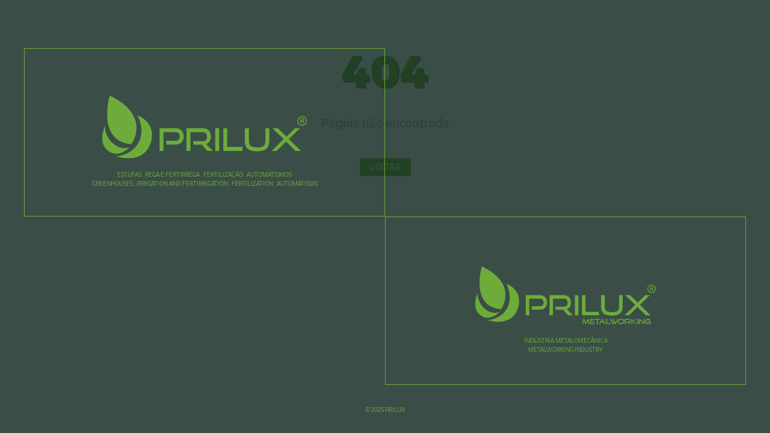

--- FILE ---
content_type: text/html; charset=UTF-8
request_url: https://www.prilux.pt/web1/zp/tpl1/id1/
body_size: 6421
content:
<!doctype html><html lang="en"><head><meta charset="utf-8"/><link rel="icon" href="/favicon.ico"/><meta name="viewport" content="width=device-width,initial-scale=1"/><meta name="theme-color" content="#000000"/><meta name="description" content="Prilux - Estufas, Sistemas de Rega e Metalomecânica"/><link rel="apple-touch-icon" href="/apple-touch-icon.png"/><link rel="apple-touch-icon" sizes="180x180" href="/assets/imgs/favicons/apple-touch-icon.png"/><link rel="icon" type="image/png" sizes="32x32" href="/assets/imgs/favicons/favicon-32x32.png"/><link rel="icon" type="image/png" sizes="16x16" href="/assets/imgs/favicons/favicon-16x16.png"/><link rel="mask-icon" href="/assets/imgs/favicons/safari-pinned-tab.svg" color="#6dac3b"/><link href="https://unpkg.com/aos@2.3.1/dist/aos.css" rel="stylesheet"/><meta name="msapplication-TileColor" content="#ffffff"/><meta name="theme-color" content="#ffffff"/><meta property="og:url" content="https://www.prilux.pt/pt"/><meta property="og:title" content="Prilux - Estufas, Sistemas de Rega e Metalomecânica"/><meta property="og:description" content="Prilux - Inspirados pela natureza"/><meta property="og:image" content="https://www.prilux.pt/assets/imgs/Prilux-01.png"/><link rel="manifest" href="/manifest.json"/>
<link rel="stylesheet" href="https://stackpath.bootstrapcdn.com/bootstrap/4.3.1/css/bootstrap.min.css" integrity="sha384-ggOyR0iXCbMQv3Xipma34MD+dH/1fQ784/j6cY/iJTQUOhcWr7x9JvoRxT2MZw1T" crossorigin="anonymous"/>
<script src="https://www.prilux.pt/assets/inco-popup-incograf.js" ></script>
<!-- Google tag (gtag.js) -->
<script async src="https://www.googletagmanager.com/gtag/js?id=G-DCJLL5VM9F"></script>
<script>
  window.dataLayer = window.dataLayer || [];
  function gtag(){dataLayer.push(arguments);}
  gtag('js', new Date());

  gtag('config', 'G-DCJLL5VM9F');
</script>
<script>window.isFristTimeLoad=!0</script><script src="https://kit.fontawesome.com/d7116b2946.js" crossorigin="anonymous"></script><link href="/static/css/2.c3594674.chunk.css" rel="stylesheet"><link href="/static/css/main.2ba75c05.chunk.css" rel="stylesheet"></head><body><noscript>You need to enable JavaScript to run this app.</noscript><div id="root"></div><script src="https://code.jquery.com/jquery-3.3.1.slim.min.js" integrity="sha384-q8i/X+965DzO0rT7abK41JStQIAqVgRVzpbzo5smXKp4YfRvH+8abtTE1Pi6jizo" crossorigin="anonymous"></script><script src="https://cdnjs.cloudflare.com/ajax/libs/popper.js/1.14.7/umd/popper.min.js" integrity="sha384-UO2eT0CpHqdSJQ6hJty5KVphtPhzWj9WO1clHTMGa3JDZwrnQq4sF86dIHNDz0W1" crossorigin="anonymous"></script><script src="https://stackpath.bootstrapcdn.com/bootstrap/4.3.1/js/bootstrap.min.js" integrity="sha384-JjSmVgyd0p3pXB1rRibZUAYoIIy6OrQ6VrjIEaFf/nJGzIxFDsf4x0xIM+B07jRM" crossorigin="anonymous"></script><script src="https://unpkg.com/aos@2.3.1/dist/aos.js"></script><style>.qc-cmp2-footer-links button,.qc-cmp2-persistent-link{display:none!important}.eFGHZI.eFGHZI.eFGHZI.eFGHZI .qc-cmp2-footer{position:absolute;top:50%;right:0;-ms-transform:translate(0,-50%);transform:translateY(-50%);margin-right:30px}</style><script type="text/javascript" async="true">!function(){var e=document.createElement("script"),t=document.getElementsByTagName("script")[0],a="https://quantcast.mgr.consensu.org".concat("/choice/","Djp1KHLK9Cd79","/","www.prilux.pt","/choice.js"),n=0;e.async=!0,e.type="text/javascript",e.src=a,t.parentNode.insertBefore(e,t),function(){for(var e,t=[],a=window;a;){try{if(a.frames.__tcfapiLocator){e=a;break}}catch(e){}if(a===window.top)break;a=a.parent}e||(!function e(){var t=a.document,n=!!a.frames.__tcfapiLocator;if(!n)if(t.body){var i=t.createElement("iframe");i.style.cssText="display:none",i.name="__tcfapiLocator",t.body.appendChild(i)}else setTimeout(e,5);return!n}(),a.__tcfapi=function(){var e,a=arguments;if(!a.length)return t;if("setGdprApplies"===a[0])a.length>3&&2===a[2]&&"boolean"==typeof a[3]&&(e=a[3],"function"==typeof a[2]&&a[2]("set",!0));else if("ping"===a[0]){var n={gdprApplies:e,cmpLoaded:!1,cmpStatus:"stub"};"function"==typeof a[2]&&a[2](n)}else t.push(a)},a.addEventListener("message",(function(e){var t="string"==typeof e.data,a={};try{a=t?JSON.parse(e.data):e.data}catch(e){}var n=a.__tcfapiCall;n&&window.__tcfapi(n.command,n.version,(function(a,i){var o={__tcfapiReturn:{returnValue:a,success:i,callId:n.callId}};t&&(o=JSON.stringify(o)),e.source.postMessage(o,"*")}),n.parameter)}),!1))}();var i=function(){var e=arguments;typeof window.__uspapi!==i&&setTimeout((function(){void 0!==window.__uspapi&&window.__uspapi.apply(window.__uspapi,e)}),500)};if(void 0===window.__uspapi){window.__uspapi=i;var o=setInterval((function(){n++,window.__uspapi===i&&n<3?console.warn("USP is not accessible"):clearInterval(o)}),6e3)}}()</script><script>!function(e){function r(r){for(var n,l,i=r[0],p=r[1],f=r[2],c=0,s=[];c<i.length;c++)l=i[c],Object.prototype.hasOwnProperty.call(o,l)&&o[l]&&s.push(o[l][0]),o[l]=0;for(n in p)Object.prototype.hasOwnProperty.call(p,n)&&(e[n]=p[n]);for(a&&a(r);s.length;)s.shift()();return u.push.apply(u,f||[]),t()}function t(){for(var e,r=0;r<u.length;r++){for(var t=u[r],n=!0,i=1;i<t.length;i++){var p=t[i];0!==o[p]&&(n=!1)}n&&(u.splice(r--,1),e=l(l.s=t[0]))}return e}var n={},o={1:0},u=[];function l(r){if(n[r])return n[r].exports;var t=n[r]={i:r,l:!1,exports:{}};return e[r].call(t.exports,t,t.exports,l),t.l=!0,t.exports}l.m=e,l.c=n,l.d=function(e,r,t){l.o(e,r)||Object.defineProperty(e,r,{enumerable:!0,get:t})},l.r=function(e){"undefined"!=typeof Symbol&&Symbol.toStringTag&&Object.defineProperty(e,Symbol.toStringTag,{value:"Module"}),Object.defineProperty(e,"__esModule",{value:!0})},l.t=function(e,r){if(1&r&&(e=l(e)),8&r)return e;if(4&r&&"object"==typeof e&&e&&e.__esModule)return e;var t=Object.create(null);if(l.r(t),Object.defineProperty(t,"default",{enumerable:!0,value:e}),2&r&&"string"!=typeof e)for(var n in e)l.d(t,n,function(r){return e[r]}.bind(null,n));return t},l.n=function(e){var r=e&&e.__esModule?function(){return e.default}:function(){return e};return l.d(r,"a",r),r},l.o=function(e,r){return Object.prototype.hasOwnProperty.call(e,r)},l.p="/";var i=this.webpackJsonpprilux=this.webpackJsonpprilux||[],p=i.push.bind(i);i.push=r,i=i.slice();for(var f=0;f<i.length;f++)r(i[f]);var a=p;t()}([])</script><script src="/static/js/2.64831412.chunk.js"></script><script src="/static/js/main.fe7d74c1.chunk.js"></script></body></html>

--- FILE ---
content_type: text/css
request_url: https://www.prilux.pt/static/css/main.2ba75c05.chunk.css
body_size: 188979
content:
body{margin:0;font-family:"Regular";-webkit-font-smoothing:antialiased;-moz-osx-font-smoothing:grayscale}body,html{height:100%;margin:0;padding:0}#root{height:100%;display:flex;flex-direction:column}#root.row,.wrapper{margin:0;padding:0}.wrapper{flex-direction:column;flex:1 0 auto}.app-footer{flex-shrink:0}a,a:focus,a:hover,a:visited{color:#000;text-transform:uppercase;text-decoration:none}.body_project_detail{width:100%;height:auto;margin:0;padding:45px 0 0}.body_project_detail .changeURL{cursor:pointer}.body_project_detail .parallax-inner{position:absolute!important}.body_project_detail .line{display:none}.body_project_detail .bg_gray_1{margin-left:10vw;background-color:#eaeceb;width:75vw;min-height:500px;height:450px;max-height:600px;position:absolute;margin-top:90px;z-index:-1}.body_project_detail .conteudo_detail_project{width:100%;height:auto;padding:49px 15% 0;margin:0 0 30px}.body_project_detail .categoryName{text-transform:uppercase;font-size:13px;color:rgba(0,0,0,.25);font-family:"Medium"}.body_project_detail .titleProject,.body_project_detail .titleProject_1{font-size:25px;color:#6dac3b;font-family:"Bold";margin:10px auto 30px;text-transform:uppercase}.body_project_detail .descriptionProject{font-size:15px;color:#757575;font-family:"Regular";text-align:justify;padding-right:25px;min-height:450px}.body_project_detail .carousel_project{background-color:transparent;width:100%;height:auto;margin:0 auto}.body_project_detail .carousel_project .img_item{background-repeat:no-repeat;background-size:cover;background-position:50%;width:100%;height:300px}.body_project_detail .carousel_project video{display:block;width:100%;height:100%;object-fit:cover}.body_project_detail .owl-carousel.carousel_project .owl-nav{height:60px}.body_project_detail .owl-carousel.carousel_project .owl-nav button.owl-next span,.body_project_detail .owl-carousel.carousel_project .owl-nav button.owl-prev span{font-family:"Thin"!important}.body_project_detail .animate-content{height:100px;position:relative}.body_project_detail .word_project{margin:0;font-size:75px;line-height:18px;color:#eaeceb;font-family:"Light";z-index:-1;text-transform:lowercase;min-height:100px;overflow:hidden;padding:20px 0 0}.body_project_detail .ShareSocialMedia{height:40px;width:100%;display:flex;color:#757575;padding:5% 10% 10% 13%}.body_project_detail .ShareSocialMedia p{font-size:10px;font-family:"Regular";padding-right:5px;padding-top:10px;text-transform:uppercase}.body_project_detail .ShareSocialMedia .separator{width:60px;height:1px;background-color:#757575;margin-top:15px}.body_project_detail .ShareSocialMedia span{padding-left:5px;padding-right:5px;font-size:13px;color:#757575}.body_project_detail .ShareSocialMedia span:first-of-type{padding-left:15px}.body_project_detail .ShareSocialMedia span:last-of-type{padding-right:0}.body_project_detail .ShareSocialMedia button.react-share__ShareButton{height:30px!important;width:30px!important}@media only screen and (min-width:768px){.body_project_detail .bg_gray_1{height:335px}.body_project_detail .conteudo_detail_project{padding:49px 17% 10%}.body_project_detail .descriptionProject{min-height:335px}.body_project_detail .animate-content{height:200px}.body_project_detail .word_project{font-size:133px;line-height:120px;transform:translateY(0);min-height:210px}.body_project_detail .line{height:45px;display:block;position:relative;padding-top:50px}.body_project_detail .carousel_project{width:75%;margin:0 auto}.body_project_detail .carousel_project .img_item{height:370px}.body_project_detail .ShareSocialMedia{padding-left:55%}}@media only screen and (min-width:992px){.body_project_detail .closeArticle{margin-top:155px}.body_project_detail .bg_gray_1{margin-left:19.25vw;width:60vw;margin-top:150px;height:18.75vw}.body_project_detail .conteudo_detail_project{min-height:18.75vw;min-width:43.75vw;padding:105px 20% 5% 25%}.body_project_detail .categoryName{font-size:15px}.body_project_detail .titleproject,.body_project_detail .titleproject_1{font-size:30px}.body_project_detail .titleproject_1{margin-left:45%}.body_project_detail .descriptionProject{font-size:18px;width:80%;min-height:25vw}.body_project_detail .word_project{font-size:177px;line-height:120px;height:190px;overflow:unset}.body_project_detail .line{height:50px;padding-top:60px}.body_project_detail .carousel_project .img_item{height:450px}.body_project_detail .animate-content{height:240px}.body_project_detail .ShareSocialMedia{padding-left:60%}}@media only screen and (min-width:1200px){.body_project_detail .conteudo_detail{padding:105px 20% 4% 25%}.body_project_detail .word_project{font-size:209px;line-height:110px;margin-left:15%;height:260px}.body_project_detail .line{height:60px}.body_project_detail .carousel_project .img_item{height:600px}.body_project_detail .titleproject_1{margin-left:55%}.body_project_detail .ShareSocialMedia{padding-left:69%}}@media only screen and (min-width:1700px){.body_project_detail .conteudo_detail{padding-top:105px}}@media only screen and (min-width:1920px){.body_project_detail .conteudo_detail_project{min-width:840px;min-height:360px;padding:105px 30.5vw 6vw 22.14vw}.body_project_detail .conteudo_detail_project .descriptionProject{width:100%}.body_project_detail .word_project{font-size:240px;line-height:70px}.body_project_detail .carousel_project .img_item{height:780px}.body_project_detail .ShareSocialMedia{padding-left:75%}}@media only screen and (min-width:2500px){.body_project_detail .animate-content{height:350px}.body_project_detail .word_project{font-size:15vw;line-height:0}.body_project_detail .line{height:90px}.body_project_detail div.ShareSocialMedia{margin-top:0}}form{color:#10271f}form .form-check,form .form-check-label,form .form-control,form label{text-transform:uppercase;color:#10271f;border-radius:0}form label[for=emarketing],form label[for=emarketingN],form label[for=emarketingY]{text-transform:none;text-align:justify}form label[for*=emarketing],form label[for=rgpd]>a{font-size:11px;font-family:"Medium";color:rgba(40,70,59,.75);margin-left:-10px;vertical-align:text-top}form label[for=emarketing]{margin-left:5px;font-family:"Regular";margin-top:15px}form button[type=reset],form button[type=submit]{font-size:15px}form button[type=submit]{margin-top:15px}form .checkbox-container{display:flex;margin-left:0}form .checkbox-label{display:block;position:relative;cursor:pointer;font-size:13px;clear:both;height:17px;width:17px;left:-15px}form .checkbox-label input{position:absolute;opacity:0!important;cursor:pointer}form .checkbox-label .checkbox-custom{position:absolute;top:0;left:0;height:17px;width:17px;background-color:transparent;border-radius:0;transition:all .3s ease-out;border:2px solid #10271f}form .checkbox-label input:checked~.checkbox-custom{background-color:#10271f;border-radius:0;transform:rotate(0deg) scale(1);opacity:1!important;border:2px solid #10271f}form .checkbox-label .checkbox-custom:after{position:absolute;content:"";left:12px;top:12px;height:0;width:0;border-radius:0;border:solid #fff;border-width:0 3px 3px 0;transform:rotate(0deg) scale(0);opacity:1!important;transition:all .3s ease-out}form .checkbox-label input:checked~.checkbox-custom:after{transform:rotate(45deg) scale(1);opacity:1!important;left:4px;top:0;width:6px;height:12px;border:solid #fff;border-width:0 2px 2px 0;background-color:transparent;border-radius:0}form .form-group{position:relative;z-index:1}form .form-group label{font-family:"Medium";position:absolute;left:5px;top:7px;z-index:-1;color:rgba(16,39,31,.5);transition:all .4s ease-in-out}form .form-group .form-control{background-color:rgba(25,60,48,.1);border:0}form .form-group input[type=number]{-moz-appearance:textfield}form .form-group input::-webkit-inner-spin-button,form .form-group input::-webkit-outer-spin-button{-webkit-appearance:none;margin:0}form .form-group textarea{resize:none}form .form-group.valid-value label,form .form-group input:focus+label,form .form-group input:not(:required):focus+label,form .form-group input:valid+label,form .form-group input[type=file]+label,form .form-group select.isValued+label,form .form-group select:focus+label,form .form-group textarea:focus+label,form .form-group textarea:not(:required):focus+label,form .form-group textarea:valid+label{background-color:transparent;top:-12px;font-size:10px}form .form-group input:not(.isValued):not(:required)+label,form .form-group textarea:not(.isValued):not(:required)+label{top:7px;font-size:15px}form .form-group input:not(:required):focus+label,form .form-group input[type=file]+label,form .form-group textarea:not(:required):focus+label{top:-12px!important;font-size:10px}form .loader{margin-left:15px;display:none}form .loader.l-visible{display:inline-block}.submit-status{display:flex;justify-content:center;align-items:center;margin-top:30px}.submit-status.err-red{color:#721c24}.submit-status.err-green{color:#d4edda}.submit-status.err-alert{color:#fff3cd}@media only screen and (min-width:768px){label{font-size:15px}}.appbtn,.btn_more,.btn_reset,.btn_submit,.btn_universe{font-family:"Regular";font-size:15px;text-transform:uppercase;color:#fff;border:none;text-align:left;height:30px;position:relative}.appbtn a,.appbtn a:focus,.appbtn a:hover,.appbtn a:visited,.btn_more a,.btn_more a:focus,.btn_more a:hover,.btn_more a:visited,.btn_reset a,.btn_reset a:focus,.btn_reset a:hover,.btn_reset a:visited,.btn_submit a,.btn_submit a:focus,.btn_submit a:hover,.btn_submit a:visited,.btn_universe a,.btn_universe a:focus,.btn_universe a:hover,.btn_universe a:visited{color:#fff}.appbtn .icon_next,.btn_more .icon_next,.btn_reset .icon_next,.btn_submit .icon_next,.btn_universe .icon_next{height:100%;display:flex;align-items:center;position:absolute;top:0;right:0;width:36px}.appbtn .icon_next img,.btn_more .icon_next img,.btn_reset .icon_next img,.btn_submit .icon_next img,.btn_universe .icon_next img{position:absolute;left:50%;transform:translateX(-50%);width:auto!important;height:auto!important}.appbtn .icon_next img:first-child,.btn_more .icon_next img:first-child,.btn_reset .icon_next img:first-child,.btn_submit .icon_next img:first-child,.btn_universe .icon_next img:first-child{transform:translateX(-100%)}.appbtn .icon_next img:nth-child(2),.btn_more .icon_next img:nth-child(2),.btn_reset .icon_next img:nth-child(2),.btn_submit .icon_next img:nth-child(2),.btn_universe .icon_next img:nth-child(2){margin-left:2px;filter:alpha(opacity=60);-moz-opacity:.6;-khtml-opacity:.6;opacity:.6}.appbtn .icon_next img:nth-child(3),.btn_more .icon_next img:nth-child(3),.btn_reset .icon_next img:nth-child(3),.btn_submit .icon_next img:nth-child(3),.btn_universe .icon_next img:nth-child(3){transform:translateX(0);margin-left:4px;filter:alpha(opacity=20);-moz-opacity:.2;-khtml-opacity:.2;opacity:.2}.appbtn:hover img:first-child,.btn_more:hover img:first-child,.btn_reset:hover img:first-child,.btn_submit:hover img:first-child,.btn_universe:hover img:first-child{filter:alpha(opacity=20);-moz-opacity:.2;-khtml-opacity:.2;opacity:.2}.appbtn:hover img:nth-child(3),.btn_more:hover img:nth-child(3),.btn_reset:hover img:nth-child(3),.btn_submit:hover img:nth-child(3),.btn_universe:hover img:nth-child(3){filter:alpha(opacity=100);-moz-opacity:1;-khtml-opacity:1;opacity:1}.btn_universe{position:relative;top:60%;width:100%}.btn_universe .icon_next{right:auto;left:50%;transform:translateX(-50%)}.btn_universe .icon_next img:first-child{filter:alpha(opacity=100);-moz-opacity:1;-khtml-opacity:1;opacity:1}.btn_universe .icon_next img:nth-child(2){filter:alpha(opacity=60);-moz-opacity:.6;-khtml-opacity:.6;opacity:.6}.btn_universe .icon_next img:nth-child(3){filter:alpha(opacity=10);-moz-opacity:.1;-khtml-opacity:.1;opacity:.1}.btn_reset,.btn_submit{background-color:#10271f;width:125px}.btn_reset{margin-right:20px}.budget-request-container{height:45px;min-height:45px;width:100%;background-color:#fff;display:flex;flex-wrap:wrap;align-items:center;justify-content:center;position:fixed;bottom:0;right:0;z-index:999;overflow:hidden;transition:all .3s ease-in-out}.budget-request-container .budget-request-body,.budget-request-container .budget-request-content,.budget-request-container .budget-request-content h3,.budget-request-container .budget-request-content header,.budget-request-container .budget-request-content span{margin:0;padding:0}.budget-request-container .budget-request-content{background-color:transparent;width:100%;position:relative;display:flex;flex-direction:column;font-family:"SemiBold"}.budget-request-container .budget-request-content header{height:45px;cursor:pointer;width:100%;min-width:290px;display:flex;margin:0 auto;text-align:center;justify-content:center}.budget-request-container .budget-request-content header span{background:transparent url(/assets/imgs/Chat-03.png) no-repeat 50%;height:100%;width:35px;min-height:35px}.budget-request-container .budget-request-content header h3{height:100%;width:auto;font-size:1.25rem;text-transform:uppercase;line-height:200%;color:#193c30;font-family:"SemiBold";padding-left:15px;padding-right:10px}.budget-request-container .budget-request-content header .closeMenu{display:none}.budget-request-container .budget-request-body{width:90%;margin-left:5%;text-align:center}.budget-request-container .budget-request-body #budget{width:100%}.budget-request-container .budget-request-body .form-check{text-align:left;font-family:"Medium";color:#193c30}.budget-request-container .budget-request-body .form-check input[type=checkbox],.budget-request-container .budget-request-body .form-check label{color:#193c30}.budget-request-container .budget-request-body button[type=reset]{display:none}.budget-request-container .budget-request-body button[type=submit]{margin-top:20px;margin-bottom:20px}.budget-request-container .budget-request-body .sendmail-resp{display:flex;justify-content:center;align-items:center;background-color:#eaeceb;position:absolute;color:#757575;overflow:hidden;z-index:0;filter:alpha(opacity=0);-moz-opacity:0;-khtml-opacity:0;opacity:0;transition:all .5s ease-in-out}.budget-request-container .budget-request-body .sendmail-resp.sr-opened{z-index:2;filter:alpha(opacity=100);-moz-opacity:1;-khtml-opacity:1;opacity:1}.budget-request-container .budget-request-body .sendmail-resp .f-close{display:block;height:15px;width:15px;position:absolute;top:10px;right:10px;cursor:pointer;background:transparent url([data-uri]) no-repeat 50%;left:auto;right:2px}.budget-request-container .budget-request-body .sendmail-resp .text{color:inherit;font-size:.95rem}.budget-request-container .budget-request-body .sendmail-resp .text p{line-height:.9}.budget-request-container .budget-request-body .sendmail-resp .text.errstats{color:#721c24}.frm-arrow-container{display:none}.budget-request-container.br-opened{height:100vh;background-color:#fff}.budget-request-container.br-opened .budget-request-content{height:90vh;overflow:auto;z-index:9999;width:90%;display:block;padding-top:40%;background-color:#fff}.budget-request-container.br-opened header .closeMenu{background-repeat:no-repeat;background-position:50%;background-size:cover;position:absolute;right:0;display:block;height:40%;width:25px;min-height:20px;top:10px}.budget-request-container.br-opened:before{display:none}@media screen and (min-width:360px){.budget-request-container .budget-request-content header{min-width:320px}.budget-request-container .budget-request-content header h3{padding-right:0}.budget-request-container .budget-request-content header .closeMenu{position:absolute;float:right;margin-left:100%;right:auto}}@media screen and (min-width:576px){.budget-request-container .budget-request-content header{border-bottom:0;margin:0 auto 15px;width:-webkit-fit-content;width:-moz-fit-content;width:fit-content}}@media screen and (min-width:768px){.budget-request-container{background-color:transparent!important;width:55px;height:55px;bottom:30px;right:30px;align-items:flex-start}.budget-request-container .budget-request-content{margin-top:13px}.budget-request-container .budget-request-content .frm-arrow-container{display:none}.budget-request-container .budget-request-content header{min-width:50px;width:100%;flex:0 0 100%;max-width:100%;margin-left:0;padding-left:0;padding-top:10px}.budget-request-container .budget-request-content header h3{display:none}.budget-request-container .budget-request-content header span{margin-left:8px;margin-bottom:-5px}.budget-request-container .budget-request-content .budget-request-body .sendmail-resp{top:-15px;left:0;height:100%;width:100%}.budget-request-container.br-opened{height:420px;width:270px}.budget-request-container.br-opened .budget-request-content{overflow:hidden;padding-top:0}.budget-request-container.br-opened .frm-arrow-container{position:absolute;top:30px;right:5%;height:26px;width:13px;cursor:pointer;justify-content:center;align-items:flex-end;z-index:1000000;display:flex;transform:rotate(180deg)}.budget-request-container.br-opened .frm-arrow-container img{position:absolute;left:0;width:13px;height:13px;transform:rotate(180deg);filter:alpha(opacity=80);-moz-opacity:.8;-khtml-opacity:.8;opacity:.8}.budget-request-container.br-opened .frm-arrow-container img:first-of-type{bottom:0;filter:alpha(opacity=50);-moz-opacity:.5;-khtml-opacity:.5;opacity:.5}.budget-request-container.br-opened .frm-arrow-container img:last-of-type{bottom:13px;filter:alpha(opacity=100);-moz-opacity:1;-khtml-opacity:1;opacity:1}.budget-request-container.br-opened header h3{display:block;font-size:17px;padding-left:10px}.budget-request-container.br-opened header span{margin-left:0;margin-bottom:0}.budget-request-container.br-opened:before{content:" ";display:block;background:transparent;height:30px;width:100%;position:relative;z-index:100}form#budget .form-check label,form#budget .form-group input[type=email],form#budget .form-group input[type=number],form#budget .form-group input[type=text],form#budget .form-group label,form#budget .form-group textarea{font-size:10px}form#budget .form-group input[type=email],form#budget .form-group input[type=number],form#budget .form-group input[type=text]{height:30px}form#budget .form-group label{top:7px!important}form#budget .form-group input:focus+label,form#budget .form-group input:focus[type=email]+label,form#budget .form-group input:focus[type=number]+label,form#budget .form-group input:focus[type=text]+label,form#budget .form-group input:valid+label,form#budget .form-group input:valid[type=email]+label,form#budget .form-group input:valid[type=number]+label,form#budget .form-group input:valid[type=text]+label,form#budget .form-group textarea:focus+label,form#budget .form-group textarea:valid+label{top:-12px!important;background-color:transparent;font-size:9px}form#budget .form-group:nth-child(4){margin-bottom:.5rem}}.main-menu ul,.menu-body ul,.store-downloads,.sub-menu ul{margin:0;padding:0;list-style-type:none}a,a:focus,a:hover,a:visited{font-family:"Medium";font-size:12.5px;font-size:15px;color:rgba(0,0,0,.25);transition:all .3s ease-in-out}main{transition:all .5s ease-in-out}.stickybar{background-color:#10271f;height:110px;position:relative;width:100%;display:flex;flex-wrap:wrap;z-index:1000}.stickybar.automatismos,.stickybar.projetos,.stickybar.universo{height:66px}.stickybar header{display:flex;align-items:center;justify-content:flex-end;height:44px;border-bottom:1px solid #757575;color:inherit;margin:0;padding:0}.stickybar header .store,.stickybar header .sub-menu{display:inline-flex}.stickybar header .sub-menu{width:400px}.stickybar header .sub-menu ul{margin:0;padding:0;width:100%;font-family:inherit;display:flex;align-items:center;justify-content:flex-end}.stickybar header .sub-menu ul li{padding:0 10px}.stickybar header .sub-menu ul li .prilux-pro-logo img{height:30px}.stickybar header .sub-menu ul li a{font-family:"Medium";font-size:12.5px;color:#757575;font-family:"Regular";font-size:10px}.stickybar header .sub-menu ul li a:focus,.stickybar header .sub-menu ul li a:visited{color:#757575}.stickybar header .sub-menu ul li a:active,.stickybar header .sub-menu ul li a:hover{color:#fff}.stickybar header .sub-menu ul li a.active{color:#fff!important}.stickybar header .store img{height:25px;padding-right:20px;padding-left:20px}.stickybar .main-bar{margin:0;padding:0;background-color:#10271f;height:66px}.stickybar .main-bar div,.stickybar .main-bar nav{float:left;height:100%;margin:0;padding:0}.stickybar .main-bar .logo{height:100%;display:flex;align-items:center;left:2%}.stickybar .main-bar .logo img{padding-left:15%;height:40px}.stickybar .main-bar .main-menu{line-height:60px;margin:0;padding:0;display:none}.stickybar .main-bar .main-menu ul{width:100%;height:100%;max-width:1000px;margin:0;padding:0;left:50%;transform:translateX(-50%);position:relative}.stickybar .main-bar .main-menu ul li{display:inline-block;position:relative;margin:0;padding:0}.stickybar .main-bar .main-menu ul li a{display:block;width:100%;height:100%;font-family:"Medium";font-size:12.5px;font-family:"SemiBold";font-size:13px;color:#9a9a9a}.stickybar .main-bar .main-menu ul li a:focus,.stickybar .main-bar .main-menu ul li a:visited{color:#9a9a9a}.stickybar .main-bar .main-menu ul li a:active,.stickybar .main-bar .main-menu ul li a:hover{color:#fff;border-bottom:3px solid #fff}.stickybar .main-bar .main-menu ul li a .link-underline{display:block}.stickybar .main-bar .main-menu ul li a.active{opacity:.9;color:#fff;border-bottom:3px solid #fff}.stickybar .main-bar .main-menu ul li .main-submenu{background-color:#fff;height:50px;width:100%;position:absolute;top:100%;left:0;z-index:100;display:none}.stickybar .main-bar .main-menu ul a,.stickybar .main-bar .main-menu ul li{height:100%;text-align:center}.stickybar .main-bar .search-lang div{display:inline-block;width:50%;height:100%}.stickybar .main-bar .search-lang .lang{font-family:"Regular";position:relative;text-transform:uppercase;line-height:60px;font-family:"Medium";font-size:12.5px;color:#757575;text-align:center;cursor:pointer;display:flex;justify-content:center}.stickybar .main-bar .search-lang .lang span{font-family:"Regular";font-size:10px}.stickybar .main-bar .search-lang .lang:hover span{color:#fff;transition:all .5s ease-in-out}.stickybar .main-bar .search-lang .lang .fa-chevron-down{margin-left:2px}.stickybar .main-bar .search-lang .lang ul{list-style-type:none;position:absolute;top:66px;z-index:999;overflow:hidden;height:auto;margin:0;padding:0}.stickybar .main-bar .search-lang .lang ul li{overflow:hidden;background-color:#fff;height:0;width:50px;border:0;transition:all .5s ease-in-out}.stickybar .main-bar .search-lang .lang ul li:last-of-type{border:0}.stickybar .main-bar .search-lang .lang ul li:hover{font-family:"Bold"}.stickybar .main-bar .search-lang .lang ul li.active{display:none}.stickybar .main-bar .search-lang .lang.ls-opened .fa-chevron-down{transform:rotate(-180deg)}.stickybar .main-bar .search-lang .lang.ls-opened li{height:50px;border-bottom:1px solid rgba(0,0,0,.25)}.stickybar .main-bar .search-lang .search{min-width:25%;max-width:80px;text-align:center}.stickybar .main-bar .search-lang .search a{display:block;height:100%;width:100%}.stickybar .main-bar .search-lang .search a img{position:relative;top:calc(50% - 10px);transform:translate(-2px,calc(-50% + 5px))}.stickybar .main-bar .menu-caller{display:flex;align-items:center;justify-content:center;cursor:pointer}.stickybar .main-bar .menu-caller .menu-caller-container{display:block;height:30px;width:25px;position:relative;display:flex;align-items:center;justify-content:center;overflow:hidden}.stickybar .main-bar .menu-caller .menu-caller-container span{display:inline-block;height:3px;width:100%;background-color:#757575;position:absolute;top:calc(50% - 3px);left:0;transition:all .3s ease-in-out}.stickybar .main-bar .menu-caller .menu-caller-container span:first-child{top:17%}.stickybar .main-bar .menu-caller .menu-caller-container span:nth-child(2){width:66.6666%}.stickybar .main-bar .menu-caller .menu-caller-container span:nth-child(3){top:63%;width:33.3333%}.stickybar .main-bar .menu-caller .menu-caller-container:hover span{width:100%;background-color:#fff}.stickybar .main-bar .menu-caller .fa-bars{color:#757575}.stickybar .main-bar .menu-caller.mb-opened span:first-child,.stickybar .main-bar .menu-caller.mb-opened span:nth-child(3){top:50%}.stickybar .main-bar .menu-caller.mb-opened span:first-child{transform:rotate(45deg)}.stickybar .main-bar .menu-caller.mb-opened span:nth-child(2){left:100%}.stickybar .main-bar .menu-caller.mb-opened span:nth-child(3){transform:rotate(-45deg)}.stickybar .main-bar.nailed,.stickybar .menu-body.nailed{position:fixed;z-index:1000;top:0;left:0}.stickybar .menu-body.nailed{top:66px;left:-100%}.stickybar .menu-body.nailed.mb-opened{left:0;top:0}.stickybar .menu-body{background-color:#fff;color:#10271f;min-height:100vh;width:100%;position:absolute;top:110px;left:-100%;z-index:1000;padding-top:35px;padding-bottom:35px;display:block;transition:left .5s ease-in-out}.stickybar .menu-body .container{display:flex;align-items:center;justify-content:center;max-width:50%;margin:0 auto;padding:0}.stickybar .menu-body .container .sub-menu-body,.stickybar .menu-body .container .sub-menu-body .menu-item--lft-cont,.stickybar .menu-body .container .sub-menu-body .menu-item--rgt-cont{margin:0;padding:0}.stickybar .menu-body .container .sub-menu-body .menu-item{padding:0;border-bottom:1px solid rgba(0,0,0,.25);margin:0 0 20px}.stickybar .menu-body .container .sub-menu-body .menu-item a{display:block;width:100%;height:100%;padding-bottom:20px}.stickybar .menu-body .container .sub-menu-body .menu-item .menu-item:after{height:20px;background-color:#fff}.stickybar .menu-body .container div[class^=m-]{display:none;width:100%}.stickybar .menu-body .container div[class^=m-].show{display:block}.stickybar .menu-body.mb-opened{left:0}.stickybar .menu-body:hover,.stickybar div[class*=-open]{display:block}.app-footer-rgpd ul,.app-footer-wwa ul,.app-menu ul{list-style-type:none}.app-footer-wwa .we-are{margin:0;padding:0 0 0 15px}@media only screen and (min-width:768px){.stickybar .menu-body .container{overflow:hidden}}@media only screen and (min-width:1200px){.stickybar header .store{max-width:145px;float:right;width:145px}.stickybar header .store img{padding-right:60px;padding-left:60px}.stickybar .main-bar .search-lang .lang{width:23px}.stickybar .main-bar .search-lang .search{max-width:85px;padding-right:30%;float:right}.stickybar .main-bar .main-menu{display:block}.stickybar .main-bar .main-menu ul{width:-webkit-fit-content;width:-moz-fit-content;width:fit-content;margin:0 auto;left:auto;transform:none}.stickybar .main-bar .main-menu ul li{width:auto;padding:0 15px}.stickybar .main-bar .main-menu ul li.col-2{flex:auto;max-width:none}.stickybar .menu-body{left:0;min-height:200px;display:none}.stickybar .menu-body .menu-item{width:50%}.stickybar .menu-body .menu-item .fa-chevron-down{display:none}.stickybar .menu-body.services-open .container,.stickybar .menu-body.universe-open .container{max-width:66.6666666%}.stickybar .menu-body .m-universe .sub-menu-body{min-width:875px;-webkit-column-count:3;column-count:3;display:block}.stickybar .menu-body .m-universe .sub-menu-body .col-xl-2{flex:0 0 20%;max-width:50%}.stickybar .menu-body .m-universe .sub-menu-body .col-xl-2:nth-child(2n){border:0}.stickybar .menu-body .m-universe .sub-menu-body .menu-item{width:70%!important}.stickybar .menu-body .m-automatisms .sub-menu-body,.stickybar .menu-body .m-services .sub-menu-body{-webkit-column-count:2;column-count:2;display:block}.stickybar .menu-body .m-automatisms .sub-menu-body .col-xl-2,.stickybar .menu-body .m-services .sub-menu-body .col-xl-2{flex:0 0 33.333333%;max-width:60%!important}.stickybar .menu-body .m-services .sub-menu-body{min-width:760px}.stickybar .menu-body .m-services .sub-menu-body .col-xl-2:last-of-type,.stickybar .menu-body .m-services .sub-menu-body .col-xl-2:nth-of-type(3n){border-bottom:0}.stickybar .menu-body .m-services .sub-menu-body .col-xl-2:nth-of-type(3){margin-bottom:0}.stickybar .menu-body .m-services .sub-menu-body .col-xl-2:nth-of-type(4){margin-top:-20px}.stickybar .menu-body .m-automatisms .sub-menu-body{min-width:690px}.stickybar .menu-body .m-automatisms .menu-item:nth-of-type(2n){border-bottom:0}.stickybar .menu-body .m-automatisms .menu-item a:hover,.stickybar .menu-body .m-services .menu-item a:hover,.stickybar .menu-body .m-universe .menu-item a:hover{font-family:"SemiBold"}.stickybar .menu-body.prod-ghouse,.stickybar .menu-body.prod-ghouse .container{margin:0;padding:0;height:-webkit-fit-content;height:-moz-fit-content;height:fit-content;width:100%}.stickybar .menu-body.prod-ghouse{height:100vh}.stickybar .menu-body.prod-ghouse .container{width:100%!important;max-width:100%!important}.stickybar .menu-body.prod-ghouse .container .sub-menu-body .menu-item--lft-cont,.stickybar .menu-body.prod-ghouse .container .sub-menu-body .menu-item--rgt-cont{margin:0;padding:0}.stickybar .menu-body.prod-ghouse .container .sub-menu-body .menu-item--lft-cont{background-color:#6dac3b;height:100vh;padding:20px 15px 30px 20px;overflow-y:scroll;margin-bottom:30px;cursor:pointer}.stickybar .menu-body.prod-ghouse .container .sub-menu-body .menu-item--lft-cont::-webkit-scrollbar{width:5px;margin-right:30px}.stickybar .menu-body.prod-ghouse .container .sub-menu-body .menu-item--lft-cont::-webkit-scrollbar-track{border-radius:10px;margin-right:30px}.stickybar .menu-body.prod-ghouse .container .sub-menu-body .menu-item--lft-cont::-webkit-scrollbar-thumb{background:rgba(40,70,59,.1);border-radius:3px;margin-right:30px}.stickybar .menu-body.prod-ghouse .container .sub-menu-body .menu-item--lft-cont::-webkit-scrollbar-thumb:hover{background:#757575;margin-right:30px}.stickybar .menu-body.prod-ghouse .container .sub-menu-body .menu-item--lft-cont::-webkit-scrollbar-thumb{background:rgba(16,39,31,.55)}.stickybar .menu-body.prod-ghouse .container .sub-menu-body .menu-item--rgt-cont{position:relative}.stickybar .menu-body.prod-ghouse .container .sub-menu-body .menu-item{position:relative;color:#fff;font-family:"Regular";font-size:15px;width:33.33333%;flex:0 0 33.33333%;max-width:33.33333%;margin-bottom:0;padding-bottom:0;border-bottom:1px solid #fff}.stickybar .menu-body.prod-ghouse .container .sub-menu-body .menu-item a,.stickybar .menu-body.prod-ghouse .container .sub-menu-body .menu-item a:active,.stickybar .menu-body.prod-ghouse .container .sub-menu-body .menu-item a:focus,.stickybar .menu-body.prod-ghouse .container .sub-menu-body .menu-item a:visited{color:inherit;font-family:inherit;font-size:inherit;display:block;height:100%;width:100%;padding-top:10px;padding-bottom:10px}.stickybar .menu-body.prod-ghouse .container .sub-menu-body .menu-item a:active:hover,.stickybar .menu-body.prod-ghouse .container .sub-menu-body .menu-item a:focus:hover,.stickybar .menu-body.prod-ghouse .container .sub-menu-body .menu-item a:hover,.stickybar .menu-body.prod-ghouse .container .sub-menu-body .menu-item a:visited:hover{color:#10271f!important}.stickybar .menu-body.prod-ghouse .container .sub-menu-body .menu-item .sub-items-container{position:absolute;top:0;padding-left:calc(100% + 20px);width:200%;display:none;flex-direction:column;filter:alpha(opacity=100);-moz-opacity:1;-khtml-opacity:1;opacity:1;transition:all .5s ease-in-out}.stickybar .menu-body.prod-ghouse .container .sub-menu-body .menu-item .sub-items-container .sub-item{color:inherit;filter:alpha(opacity=100);-moz-opacity:1;-khtml-opacity:1;opacity:1}.stickybar .menu-body.prod-ghouse .container .sub-menu-body .menu-item .sub-items-container.visible{display:flex!important;filter:alpha(opacity=100);-moz-opacity:1;-khtml-opacity:1;opacity:1;padding-bottom:30px}.stickybar .menu-body.nailed .container .sub-menu-body .menu-item--lft-cont,.stickybar .menu-body.nailed .container .sub-menu-body .menu-item--rgt-cont{height:calc(100vh - 66px)}.stickybar .menu-body.nailed{left:0}.stickybar .main-bar{display:flex}.stickybar .main-bar .search-lang{max-width:-webkit-fit-content;max-width:-moz-fit-content;max-width:fit-content;margin-left:0;margin-right:0;position:absolute;right:0}.stickybar .main-bar .search-lang .lang{margin-right:30px}.stickybar .main-bar .search-lang .search{width:140px;max-width:140px;padding-right:0}}@media only screen and (min-width:1500px){.stickybar .menu-body .m-universe .sub-menu-body{padding-left:14%}.stickybar .menu-body .m-automatisms .sub-menu-body,.stickybar .menu-body .m-services .sub-menu-body{min-width:900px;padding-left:11%}}@media only screen and (min-width:1700px){.stickybar .menu-body .m-automatisms .sub-menu-body,.stickybar .menu-body .m-services .sub-menu-body{padding-left:14%}}@media only screen and (min-width:1900px){.stickybar .menu-body .m-automatisms .sub-menu-body,.stickybar .menu-body .m-services .sub-menu-body{padding-left:16%}}@media only screen and (max-width:1199px){.stickybar .menu-body{background-color:#fff;top:0;min-height:100vh;height:-webkit-fit-content;height:-moz-fit-content;height:fit-content;padding-top:0;padding-bottom:0}.stickybar .menu-body .menu-body-header{height:66px;background-color:#fff;margin:0;padding:0;display:flex;justify-content:flex-start;align-items:center;border-bottom:1px solid #6dac3b}.stickybar .menu-body .menu-body-header img{padding-left:15%;height:40px}.stickybar .menu-body .menu-body-header .menu-caller-container{display:block;height:30px;width:25px;position:relative;display:flex;align-items:center;justify-content:center;overflow:hidden;position:absolute;right:35px;top:60%;transform:translateY(-50%);cursor:pointer}.stickybar .menu-body .menu-body-header .menu-caller-container span{display:inline-block;height:3px;width:100%;background-color:#757575;position:absolute;top:calc(50% - 3px);left:0;transition:all .3s ease-in-out;background-color:transparent;border-bottom:3px solid rgba(0,0,0,.25)}.stickybar .menu-body .menu-body-header .menu-caller-container span:first-child{transform:rotate(45deg)}.stickybar .menu-body .menu-body-header .menu-caller-container span:nth-child(2){left:100%}.stickybar .menu-body .menu-body-header .menu-caller-container span:nth-child(3){transform:rotate(-45deg)}.stickybar .menu-body .menu-body-header .menu-caller-container:hover span:first-child{border:4px solid rgba(0,0,0,.25);background-color:transparent;height:12px;width:12px;transform:rotate(45deg) translateY(calc(-50% - 4px));top:50%;left:-6px;border-right:0;border-top:0}.stickybar .menu-body .menu-body-header .menu-caller-container:hover span:nth-child(3){transform:rotate(0deg)}.stickybar .menu-body .container{margin:0;max-width:100%;flex-wrap:wrap;padding:25px 0 0;overflow:auto;max-height:100vh}.stickybar .menu-body .container div[class^=m-]{display:block;flex:0 0 80%;max-width:80%;transition:all .5s ease-in-out}.stickybar .menu-body .container div[class^=m-] a{display:block;height:100%;width:100%;padding:10px 0}.stickybar .menu-body .container div[class^=m-] a:hover{font-family:"Bold"}.stickybar .menu-body .container .sub-menu-body .menu-item{margin:0;border-bottom:0 solid rgba(0,0,0,.25);padding:0 0 0 15px;transition:all .5s ease-in-out}.stickybar .menu-body .container .sub-menu-body .menu-item a{font-size:.75rem}.stickybar .menu-body .container .sub-menu-body .menu-item:nth-last-of-type(-n+2):not(:nth-child(2n)){border-bottom:0 solid rgba(0,0,0,.25)}.stickybar .menu-body .container .sub-menu-body .menu-item:nth-child(2n){margin-left:0}.stickybar .menu-body .container .sub-menu-body-title{display:inline-block;position:relative;width:100%}.stickybar .menu-body .container .fa-chevron-down{float:right;transition:all .5s ease-in-out}.stickybar .menu-body .container .sub-menu-body{overflow:hidden;height:auto}.stickybar .menu-body .container .sub-menu-body .menu-item{height:0;filter:alpha(opacity=0);-moz-opacity:0;-khtml-opacity:0;opacity:0;transition:all .7s ease-in-out}.stickybar .menu-body .container .sm-opened .fa-chevron-down:not(.sub-item-chevron){transform:rotate(-180deg)}.stickybar .menu-body .container .sm-opened .sub-menu-body .menu-item{filter:alpha(opacity=100);-moz-opacity:1;-khtml-opacity:1;opacity:1;height:38px}.stickybar .menu-body .container .sm-opened .sub-items-container{overflow:hidden;opacity:1}.stickybar .menu-body .container .sm-opened .sub-items-container .sub-item{width:97%;float:right;transition:all .5s ease-in-out;height:0;filter:alpha(opacity=0);-moz-opacity:0;-khtml-opacity:0;opacity:0}.stickybar .menu-body .container .sm-opened .sbm-opened{height:-webkit-fit-content!important;height:-moz-fit-content!important;height:fit-content!important}.stickybar .menu-body .container .sm-opened .sbm-opened .fa-chevron-down{transform:rotate(-180deg)}.stickybar .menu-body .container .sm-opened .sbm-opened .sub-item{filter:alpha(opacity=100);-moz-opacity:1;-khtml-opacity:1;opacity:1;height:38px}}.menu-item--rgt-cont h2{font-family:"Regular";font-size:20px;position:absolute;top:40px;left:40px;color:#10271f;z-index:1}.menu-item--rgt-cont .bestseller-container{background-color:#fff;display:flex;justify-content:center;align-items:center;height:100vh;min-height:100%;width:100%;min-width:100%;margin:0;padding:0}.menu-item--rgt-cont .bestseller-container.bsc-show{display:flex}.menu-item--rgt-cont .bestseller-container.bsc-hide{display:none}.menu-item--rgt-cont .bestseller-container .card{justify-content:center;height:-webkit-fit-content;height:-moz-fit-content;height:fit-content;min-height:250px;max-height:50vh;width:-webkit-fit-content;width:-moz-fit-content;width:fit-content;font-family:"Regular";overflow:hidden;margin:0;padding:0}.menu-item--rgt-cont .bestseller-container .card a,.menu-item--rgt-cont .bestseller-container .card a:active,.menu-item--rgt-cont .bestseller-container .card a:focus,.menu-item--rgt-cont .bestseller-container .card a:hover,.menu-item--rgt-cont .bestseller-container .card a:visited{text-align:center;display:block;height:100%;width:100%;text-transform:capitalize}.menu-item--rgt-cont .bestseller-container .card .card-img-top{width:auto;height:auto;max-width:50%;margin:0 auto}.menu-item--rgt-cont .bestseller-container .card .card-img-top.gray-blur{margin-bottom:50px;-webkit-filter:grayscale(100%);filter:grayscale(100%);filter:alpha(opacity=20);-moz-opacity:.2;-khtml-opacity:.2;opacity:.2}.menu-item--rgt-cont .bestseller-container .card .card-body{flex:0 0 auto;height:-webkit-fit-content;height:-moz-fit-content;height:fit-content;text-align:center}.menu-item--rgt-cont .bestseller-container .card .card-body small{font-family:"Regular";font-size:18px;color:#757575;margin:0 auto;text-align:center;width:-webkit-fit-content;width:-moz-fit-content;width:fit-content}.menu-item--rgt-cont .bestseller-container.bs-sublevel{flex-direction:row}.menu-item--rgt-cont .bestseller-container.bs-sublevel .card:first-of-type{display:none}.menu-item--rgt-cont .bestseller-container.bs-sublevel .card:not(:first-of-type){display:flex!important}.menu-item--rgt-cont .bestseller-container.bs-sublevel .card{margin-left:0}.searchbar,.searchbar *{margin:0;padding:0}.searchbar{transition:all .5s ease-in-out;width:100%;position:absolute;top:110px;z-index:999;height:0;overflow:hidden}.searchbar .container-fluid{background-color:#fff;height:100%}.searchbar .container-fluid .form-group{width:70%;height:100%;margin:0 auto;display:flex;align-items:center;justify-content:center;flex-direction:column;position:relative;color:#757575}.searchbar .container-fluid .form-group input[type=text]{width:90%;border:0;font-size:.7rem;color:#757575}.searchbar .container-fluid .form-group input[type=text]::-webkit-input-placeholder{text-transform:uppercase;color:inherit}.searchbar .container-fluid .form-group input[type=text]:-ms-input-placeholder{text-transform:uppercase;color:inherit}.searchbar .container-fluid .form-group input[type=text]::-ms-input-placeholder{text-transform:uppercase;color:inherit}.searchbar .container-fluid .form-group input[type=text]::placeholder{text-transform:uppercase;color:inherit}.searchbar .container-fluid .form-group label{width:90%;color:#a3a3a3;font-size:.75rem;padding-left:10px}.searchbar .container-fluid .form-group .underline{display:inline-block;height:1px;width:90%;border-bottom:1px solid #ced4da}.searchbar .container-fluid .close{background:transparent url([data-uri]) no-repeat 50%;height:20px;width:20px;position:absolute;top:30px;right:0;margin-right:20px;transform:translateY(-50%);cursor:pointer}.universo .searchbar{top:66px}.searchbar.sb-opened{height:calc(100vh - 110px)}@media only screen and (min-width:576px){.searchbar .container-fluid .form-group{width:80%}}@media only screen and (min-width:992px){.searchbar .container-fluid{float:right;margin-right:60px}.searchbar .container-fluid .form-group{width:90%}.searchbar .container-fluid .form-group .close{display:block}.searchbar .container-fluid .close{top:50%;margin-right:35px}.searchbar.sb-opened{height:65px}}.app-footer{background-color:#eaeceb;padding:0 15px 80px;margin:0;align-items:center;justify-content:center;z-index:1}.app-footer .root-div{width:100%;display:flex;justify-content:flex-end;margin-right:25px}.app-footer .root-div .go-top{transform:rotate(180deg);scroll-behavior:smooth;display:flex;flex-direction:column;padding:10px}.app-footer .root-div .go-top .s1,.app-footer .root-div .go-top .s2{width:13px;object-fit:contain}.app-footer .barra-footer{max-width:420px;-webkit-filter:grayscale(1);filter:grayscale(1);opacity:.6}.app-footer>div header{width:-webkit-fit-content;width:-moz-fit-content;width:fit-content;display:block;margin:0 auto 45px;text-align:center;padding:90px 0 0;transform:scale(.8);transition:all 1s ease-in-out}.app-footer>div header .line{position:absolute;top:0;left:50%;margin-top:-20px;height:75px;transition:height .5s ease-in-out}.app-footer>div header .logo_prilux{width:auto;height:50px;position:relative;padding-right:30px}.app-footer>div header .slogan_prilux{text-transform:uppercase;font-family:"SemiBold";font-size:30px;color:#10271f;padding-top:25px}.app-footer>div header .slogan_prilux span{color:#6dac3b}.app-footer>div header:hover{transform:scale(1)}.app-footer .nav-container{margin:0;flex:0 0 100%;max-width:1000px;padding:0 0 50px}.app-footer .nav-container div{margin:0;padding:0}.app-footer .nav-container .app-footer-b2b li:not(.app-footer-wwa),.app-footer .nav-container .app-footer-cntct li:not(.app-footer-wwa),.app-footer .nav-container .app-footer-nav li:not(.app-footer-wwa),.app-footer .nav-container .app-footer-rgpd li:not(.app-footer-wwa),.app-footer .nav-container .app-footer-wwa li:not(.app-footer-wwa){padding-bottom:5px}.app-footer .nav-container .app-footer-b2b a,.app-footer .nav-container .app-footer-cntct a,.app-footer .nav-container .app-footer-nav a,.app-footer .nav-container .app-footer-rgpd a,.app-footer .nav-container .app-footer-wwa a{color:#10271f;font-family:"Medium";font-size:12.5px}.app-footer .nav-container .app-footer-b2b a:hover,.app-footer .nav-container .app-footer-cntct a:hover,.app-footer .nav-container .app-footer-nav a:hover,.app-footer .nav-container .app-footer-rgpd a:hover,.app-footer .nav-container .app-footer-wwa a:hover{font-family:"SemiBold"}.app-footer .nav-container .app-footer-wwa .we-are{padding-left:0;padding-top:10px}.app-footer .nav-container .app-footer-wwa .we-are li{padding-bottom:0}.app-footer .nav-container .app-footer-wwa .we-are li a{color:#757575}@media only screen and (min-width:600px){.app-footer>div header .slogan_prilux{text-transform:uppercase;font-family:"Regular";font-size:30px;font-size:25px;padding-top:15px}}@media only screen and (max-width:575px){.nav-container{text-align:center}.nav-container ul{margin:0;padding:0}.nav-container .app-footer-b2b,.nav-container .app-footer-cntct,.nav-container .app-footer-wwa{padding:20px 0!important}.f-systems ul{width:100%!important}}@media only screen and (min-width:576px) and (max-width:992px){.nav-container ul{padding-left:40px!important}.nav-container .app-footer-b2b,.nav-container .app-footer-cntct{padding:20px 0!important}.nav-container .app-footer-wwa{padding-bottom:20px 0!important}.nav-container .app-footer-wwa ul{padding-left:0!important}}@media only screen and (min-width:768px){.app-footer>div header{display:flex}}@media only screen and (min-width:992px){.app-footer .nav-container .app-footer-rgpd li{padding-right:30px;margin-bottom:15px}}.social-media{display:flex;justify-content:center;align-items:center}.social-media a{display:inline-block;text-align:center}.social-media a i{font-size:1rem;display:block;height:100%;width:100%}.social-media a i.fa-instagram{font-weight:600}.social-media a:nth-child(2n){padding:10px 14px}@media only screen and (min-width:576px){.social-media{justify-content:flex-start}}.f-systems{display:flex;align-items:center;justify-content:center}.f-systems,.f-systems ul{margin:0;padding:0;width:100%}.f-systems ul{list-style-type:none;max-width:1000px;max-width:600px;text-align:center}.f-systems ul li{text-align:right;display:inline-block;margin:0 7px;max-width:70px;padding:0 0 30px}.f-systems ul li img .img-fluid{height:auto;max-width:120px;width:70px;margin:0;padding:0}.f-systems ul li .img-fluid.PME_Lider{width:50px;text-align:left}.f-systems ul li .img-fluid.SGS{width:35px;text-align:left}@media screen and (min-width:768px){.f-systems ul li .img-fluid.SGS{margin-right:30px}}@media screen and (min-width:992px){.f-systems ul li{text-align:right;padding-bottom:0;max-width:85px}.f-systems ul li img .img-fluid{height:auto;max-width:120px;width:90px;margin:0;padding:0}.f-systems ul li .img-fluid.PME_Lider{width:60px;text-align:left;margin-left:40px}.f-systems ul li .img-fluid.SGS{width:40px;text-align:left;margin-right:0}}.sticky-fm{position:fixed;top:160px;right:-380px;height:auto;background-color:#eaeceb;z-index:999;padding:40px 15px 0 40px;transition:right .6s ease-in-out}.sticky-fm ul{padding:0 10px 20px 25px;width:100%;margin-top:-10px}.sticky-fm li{text-align:right;padding-bottom:0;cursor:pointer;line-height:1.25rem}.sticky-fm li.active a,.sticky-fm li.active a:focus,.sticky-fm li.active a:hover,.sticky-fm li.active a:visited{color:#6dac3b}.sticky-fm li a{font-family:"Medium";font-size:13px;line-height:2}.sticky-fm li a:hover{color:#6dac3b;font-family:"Bold"}.sticky-fm li a.active{color:#6dac3b}.iconSticky{background-color:#10271f;width:40px;height:20px;position:fixed;top:150px;right:0;margin:auto;padding-top:3px;z-index:100;transition:right .6s ease-in-out}.iconSticky img{position:absolute;right:50%;transform:scaleX(-1) translateX(-50%)}.iconSticky img:first-child{transform:scaleX(-1) translateX(0);margin-right:4px;filter:alpha(opacity=20);-moz-opacity:.2;-khtml-opacity:.2;opacity:.2;-webkit-animation:lessOpacity 3s infinite;animation:lessOpacity 3s infinite}.iconSticky img:nth-child(2){margin-right:2px;filter:alpha(opacity=60);-moz-opacity:.6;-khtml-opacity:.6;opacity:.6}.iconSticky img:nth-child(3){transform:scaleX(-1) translateX(-100%);-webkit-animation:moreOpacity 3s infinite;animation:moreOpacity 3s infinite}@-webkit-keyframes lessOpacity{0%{opacity:.2}50%{opacity:1}to{opacity:.2}}@keyframes lessOpacity{0%{opacity:.2}50%{opacity:1}to{opacity:.2}}@-webkit-keyframes moreOpacity{0%{opacity:1}50%{opacity:.2}to{opacity:1}}@keyframes moreOpacity{0%{opacity:1}50%{opacity:.2}to{opacity:1}}.closeSticky{width:10px;height:10px;z-index:10000000000;margin-top:-20px;margin-left:-20px}.closeSticky img{width:20px;height:20px}@media only screen and (min-width:992px){.sticky-fm{display:block;background-color:transparent;right:0}.sticky-fm ul{margin-top:0;padding-right:0}.sticky-fm ul li a{line-height:0}}body{text-decoration:none}.apresentacao_items{height:50vh}.apresentacao_slideshow{height:90vh}.apresentacao_imgs{background-repeat:no-repeat;background-size:cover;background-position:50%;height:90vh;width:auto;min-height:300px}.apresentacao_video{height:90vh;width:100%;min-height:300px;object-fit:cover}.filtro_verde,.filtro_verde .bground{width:100%;height:100%;position:absolute;top:0;left:0}.filtro_verde .bground{background-color:rgba(109,172,59,.8);mix-blend-mode:multiply}.apresentacao_conteudo{padding-left:30px;padding-right:100px;top:50%;transform:translateY(-50%);position:relative;text-shadow:2px 2px rgba(0,0,0,.5)}.apresentacao_titulo{color:#fff;text-transform:uppercase;font-family:"SemiBold";font-size:40px;text-align:left;padding-bottom:10px}.apresentacao_titulo span{color:#6dac3b}.apresentacao_descricao{color:#fff;padding-bottom:10px;text-transform:uppercase;font-family:"Regular";font-size:30px}.apresentacao_descricao span{color:#6dac3b}.btn_more{font-family:"Regular";font-size:15px;text-transform:uppercase;background-color:#6dac3b;color:#fff;width:85px;height:30px;border:none}.destaques{width:100%;background-color:rgba(40,70,59,.1)}.introSection{width:-webkit-fit-content;width:-moz-fit-content;width:fit-content;margin:0 auto}.introSection:hover .line{transform:scale(1.2)}.introSection:hover .slogan_destaques{transform:scale(1)}.introSection:hover span{color:#6dac3b}.introSection:hover .title_service,.introSection:hover .title_universo{transform:scale(1);font-family:"SemiBold";color:#6dac3b}.line{position:relative;left:50%;width:2px;height:60px;background-color:#6dac3b;margin-bottom:25px;z-index:10}.slogan_destaques{width:-webkit-fit-content;width:-moz-fit-content;width:fit-content;margin:0 auto 20px;text-transform:uppercase;font-family:"SemiBold";font-size:25px;text-align:center;color:#10271f;padding-bottom:25px;transform:scale(.8);z-index:10;transition:all .5s ease-in-out}.destak_img{background-repeat:no-repeat;background-size:cover;background-position:50%;width:100%;height:400px}.owl-carousel.destaques_slideshow .owl-item .xpto{background-color:rgba(109,172,59,.8);mix-blend-mode:multiply;width:100%;height:400px;transition:background-color .5s ease-in-out}.owl-carousel.destaques_slideshow .owl-item .filtro{top:0;bottom:0;left:0;margin-top:0;position:fixed;z-index:13}.owl-carousel.destaques_slideshow .owl-item .barra{background-color:hsla(0,0%,100%,.63);width:100%;height:30px}.owl-carousel.destaques_slideshow .owl-item.active.center div.destak_img{background-repeat:no-repeat;background-size:cover;background-position:50%;width:100%;height:700px!important}.owl-carousel.destaques_slideshow .owl-item.active.center .xpto{background-color:rgba(16,39,31,.7);width:100%;height:700px}.owl-carousel.destaques_slideshow .owl-item.active.center .destaques_conteudo .subcategoria_cat{color:#6dac3b}.owl-carousel.destaques_slideshow .owl-item.active.center .destaques_conteudo .subcategoria_cat span{color:#fff}.owl-carousel.destaques_slideshow .owl-item.active.center .barra{background-color:transparent;border-bottom:3px solid #fff;width:100%;height:30px}.owl-carousel.destaques_slideshow .owl-item.active.center .MouseMove{display:none}@-webkit-keyframes mymove{0%{transform:rotate(0deg)}33%{transform:rotate(20deg)}66%{transform:rotate(-20deg)}to{transform:rotate(0deg)}}@keyframes mymove{0%{transform:rotate(0deg)}33%{transform:rotate(20deg)}66%{transform:rotate(-20deg)}to{transform:rotate(0deg)}}.barra{top:0;bottom:0;left:0;margin-top:0;position:fixed;z-index:13}.destaques_conteudo{width:100%;height:300px;position:absolute;top:170px;padding:40px;display:inline-grid;z-index:14}.destaques_titulo{color:#fff;text-transform:uppercase;font-family:"SemiBold";font-size:30px;padding-bottom:20px}.subcategoria_cat{text-transform:uppercase;font-family:"Regular";font-size:20px;display:inline-block;color:#10271f}.subcategoria_cat span{color:#6dac3b}.universo_prilux{background-color:#fff;height:240px}.title_universo{font-family:"Medium";font-size:20px;padding-bottom:0;position:relative;z-index:10;transform:scale(.7)}.slogan_universo,.title_universo{text-align:center;text-transform:uppercase;transition:all .3s ease-in-out}.slogan_universo{width:-webkit-fit-content;width:-moz-fit-content;width:fit-content;font-family:"Regular";font-size:30px;line-height:1.5;color:#10271f;margin:0 auto 35px;transform:scale(.6)}.slogan_universo:hover{transform:scale(.7)}.slogan_universo:hover span{color:#6dac3b}.universo_variantes{line-height:0!important;width:100%}.universo_somos{width:100%;height:300px;overflow:hidden;position:relative;cursor:pointer;padding:0;margin:-6px 0 0;display:inline-flex}.universo_somos:hover .icon_next img:first-child{filter:alpha(opacity=10);-moz-opacity:.1;-khtml-opacity:.1;opacity:.1}.universo_somos:hover .icon_next img:nth-child(3){filter:alpha(opacity=100);-moz-opacity:1;-khtml-opacity:1;opacity:1}.universo_detalhe{background-repeat:no-repeat;background-size:cover;background-position:50%}.universo_body,.universo_detalhe,.universo_detalhe_1{height:100%;width:100%}.universo_detalhe_1{background-repeat:no-repeat;background-size:cover;background-position:50%;background-color:rgba(109,172,59,.8);mix-blend-mode:multiply;transition:all .5s ease-in-out}.universo_titulo{position:absolute;width:100%;left:50%;top:50%;transform:translate(-50%,-50%);color:#fff!important;font-family:"Medium";font-size:20px;text-align:center;text-decoration:none}.universo_titulo:hover{font-size:20px}.universo_somos:focus .universo_detalhe,.universo_somos:hover .universo_detalhe{transition:all .5s ease-in-out;transform:scale(1.2)}.universo_somos:focus .universo_body .universo_detalhe_1,.universo_somos:hover .universo_body .universo_detalhe_1{background-color:transparent}.universo_body .btn_universe{top:60%;left:0;position:absolute}.oferta{position:relative;width:100%;height:auto;display:block}.ft-servicos{width:100%;height:90vh;background-repeat:no-repeat;background-size:cover;background-position:50%}.ft-servicos .line{background-color:#fff}.filtro_cor{width:100%;height:90vh;background-image:linear-gradient(rgba(16,39,31,.9),rgba(109,172,59,.8));mix-blend-mode:multiply;left:0;position:absolute}.title_service{text-align:center;text-transform:uppercase;font-family:"Regular";font-size:20px;color:#fff;padding-bottom:0;position:relative;z-index:10;transform:scale(.7);transition:all .3s ease-in-out}.servicos_conteudo{padding:0 0 0 30px;width:70%;top:50%;transform:translateY(-50%);position:absolute}.servicos_titulo{color:#fff;text-transform:uppercase;font-family:"SemiBold";font-size:40px;text-align:left;padding-bottom:30px}.servicos_titulo span{color:#6dac3b}.projectos{width:100%;height:90vh}.projectos .line{background-color:#fff}.projectos .title_universo{color:#fff}.bg_projeto{top:0;left:0;height:90vh;z-index:0;background-repeat:no-repeat;background-size:cover;background-position:50%}.bg_projeto,.bg_titulo{width:100%;position:relative}.bg_titulo{background-color:rgba(40,70,59,.75);z-index:10;height:275px;top:55%;transform:translateY(-50%)}.titulo_projeto{font-family:"SemiBold";font-size:35px;text-align:left;padding-top:35px;padding-bottom:20px}.descricao_projeto,.titulo_projeto{text-transform:uppercase;color:#fff;text-align:center}.descricao_projeto{font-family:"Regular";font-size:15px;padding:10px 10%}.bg_titulo>.btn_more{left:50%;transform:translateX(-50%);position:relative}@media only screen and (min-width:992px){.apresentacao_slideshow{height:90vh}.filtro_verde{width:-webkit-fit-content;width:-moz-fit-content;width:fit-content}.apresentacao_conteudo{padding-left:50px;padding-right:100px}.apresentacao_titulo{text-transform:uppercase;font-family:"Bold";font-size:60px;text-align:left}.apresentacao_descricao{text-transform:uppercase;font-family:"Regular";font-size:30px}.destaques_conteudo{top:300px;height:365px}.owl-carousel.destaques_slideshow .owl-item.active.center .MouseMove{display:block;width:30px;height:50px;border-radius:44px;-webkit-animation:mymove 4s infinite;animation:mymove 4s infinite;position:relative;border:2px solid #fff;position:fixed;z-index:1000000;bottom:25px;left:48%}.owl-carousel.destaques_slideshow .owl-item.active.center .MouseMove span{height:17px;width:2px;position:absolute;left:50%;background:#6dac3b}.owl-carousel.destaques_slideshow div.owl-dots{display:none}.title_universo{padding-bottom:20px}.universo_variantes{margin-top:150px;width:100%;display:contents;position:absolute}.universo_somos{overflow:hidden;float:left;display:inline-flex}.universo_titulo{text-transform:uppercase;font-family:"Regular";font-size:20px}.oferta{float:left;display:inline-flex}.filtro_cor,.ft-servicos{height:100vh}.servicos_conteudo{padding-left:55px;width:70%}.servicos_titulo{width:-webkit-fit-content;width:-moz-fit-content;width:fit-content;color:#fff;font-family:"Medium";font-size:75px;padding-bottom:30px;line-height:.9;text-shadow:2px 2px rgba(0,0,0,.5);transition:all .5s ease-in-out}.servicos_titulo span{font-family:"SemiBold"}.servicos_titulo:hover{transform:scale(1.1)}.projectos{height:100vh}.titulo_projeto{padding-top:50px}.bg_projeto{height:100vh}.bg_projeto .bg_titulo{top:50%}.bg_projeto .btn_more{left:50%;transform:translateX(-50%);position:relative}}@media only screen and (min-height:600px) and (max-height:700px){.servicos_conteudo{padding-top:40px}.servicos_conteudo .servicos_titulo{font-size:47px}}.owl-carousel:focus{outline:none!important;border:none!important}.owl-carousel div.owl-dots{position:absolute;bottom:25px;transform:translateX(-50%);left:50%}.owl-carousel button.owl-dot{background-color:#fff;border:none;margin-right:10px;width:25px;height:4px}.owl-carousel button.owl-dot.active{background-color:#6dac3b}.owl-carousel.carousel_news .owl-nav button.owl-next span,.owl-carousel.carousel_news .owl-nav button.owl-prev span{height:40px;width:40px;border:none}.owl-carousel.carousel_news .owl-nav button.owl-prev{float:left;margin-top:20px;margin-bottom:40px}.owl-carousel.carousel_news .owl-nav button.owl-next{float:right;margin-top:20px;margin-bottom:40px}@media only screen and (min-width:992px){.owl-carousel div.owl-dots{bottom:30px}.owl-carousel button.owl-dot{margin-right:10px;width:60px;height:4px}}.owl-carousel.projetos_slideshow{top:0;right:0;position:absolute}.owl-carousel.projetos_slideshow .owl-item .item{margin-left:-1px!important;margin-right:-1px!important}.body_notFound{background-color:rgba(40,70,59,.1);width:100%;height:100%;text-align:center;margin:0 auto;padding:5% 0}.body_notFound .error404{font-family:"Black";font-size:70px;color:#6dac3b;text-shadow:2px 2px rgba(0,0,0,.5);margin:0;padding:0}.body_notFound .notFound{font-family:"SemiBold";font-size:20px;color:rgba(0,0,0,.25);margin:0;padding:20px 0}.body_notFound .goBack{background-color:#6dac3b;width:85px;height:30px;border:none}.body_notFound .goBack .back{padding-top:2px;color:#fff;font-family:"Regular";font-size:15px;text-transform:uppercase}.body_notFound .goBack:hover .back{color:#10271f;font-family:"SemiBold"}@media only screen and (min-width:992px){.error404{font-size:100px}.notFound{font-size:30px}}.body_services{width:100%;height:auto}.body_services .phrase_side{display:none;font-family:"Regular";font-size:15px;text-transform:uppercase;text-align:left;color:#6dac3b;width:25px;height:auto;margin:0;padding:0;top:20%;left:15px;position:fixed;z-index:0;-ms-writing-mode:tb-rl;writing-mode:vertical-rl;-webkit-text-orientation:mixed;text-orientation:mixed;transform:rotate(180deg)}.body_services .each-category-service{height:25px;width:100%}.body_services .serviceUnit{padding-top:5%;padding-bottom:10%}.body_services .serviceUnit:first-of-type{padding-bottom:0}.body_services .serviceUnit:first-of-type .line{display:none}.body_services .line:not(:nth-of-type(2)){padding-bottom:20px;margin-top:-18%}.body_services .serviceUnitGray{width:100%;background-color:rgba(40,70,59,.1)}.body_services .eachElement{width:80%;height:100%;display:block;position:relative;margin-left:auto;margin-right:auto;background-color:rgba(40,70,59,.1);margin-top:20%;min-height:360px;z-index:0}.body_services .eachElemenetGray{width:100%;margin-left:0}.body_services .conteudoText{width:90%;padding:0 0 0 10%;transform:translateY(-65px)}.body_services .conteudoText .category_section{color:rgba(0,0,0,.25);font-size:14px;font-family:"SemiBold";margin-bottom:30px;text-transform:uppercase}.body_services .conteudoText .title_section{font-size:30px;color:#6dac3b;font-family:"SemiBold";text-transform:uppercase;margin-bottom:30px;width:99%}.body_services .conteudoText .description_section{font-size:18px;color:#757575;font-family:"Regular";margin-bottom:10%;text-align:justify}.body_services .conteudoText .btn_more{font-family:"Regular";font-size:15px;text-transform:uppercase;background-color:#6dac3b;color:#fff;width:85px;height:30px;border:none}.body_services .eachElemenet.eachElemenetGray .conteudoText{width:60%;margin-right:15%;margin-left:20%}.body_services .conteudoMedia{width:70%;margin-left:auto;margin-right:auto;margin-top:-10%;z-index:2;position:relative}.body_services .imageFirst,.body_services .imageSecond{width:100%;max-width:322px;height:220px;background-repeat:no-repeat;background-size:cover;background-position:50%;margin-top:30px}.body_services .imageFirst{margin-top:10%}.body_services .imageThird{background-repeat:no-repeat;background-size:85%;background-position:bottom;padding-bottom:40%}.body_services .block{display:contents;padding-bottom:0}.body_services .wordSpace{height:-webkit-fit-content;height:-moz-fit-content;height:fit-content;margin:20px 0 10px;overflow:hidden}.body_services .word_title{color:rgba(40,70,59,.1);margin:0;padding:0;font-size:9vw;text-transform:uppercase;font-family:"Black";z-index:-1;display:flex;flex-direction:column;align-content:space-between;text-align:center}.body_services .word_title .wordStroke{color:transparent;font-size:8.31vw;-webkit-text-stroke:1.5px rgba(40,70,59,.1);font-family:"Black";transform:translate(85%,115%);position:relative}.body_services .word_title .wordStroke2{transform:translate(35%)}.body_services .word_title .wordStroke3{color:rgba(40,70,59,.1);font-size:8vw;-webkit-text-stroke:0;transform:translate(40%,90%)}.body_services .eachElemenet.eachElemenetGray .wordSpace{height:150px;background-color:transparent;margin-left:15%}@media only screen and (min-width:768px){.body_services .serviceUnit{padding-top:7%}.body_services .serviceUnit.serviceUnitGray{padding-bottom:5%}.body_services .eachElement{margin-top:10%}.body_services .line:not(:nth-of-type(2)){margin-top:-14%}.body_services .eachElement.eachElementGray{margin-top:20%}.body_services .conteudoMedia{width:100%;margin-top:-13%;margin-left:20%}}@media only screen and (min-width:992px){.body_services .phrase_side{display:block}.body_services .serviceUnit{padding-bottom:7%}.body_services .serviceUnit.serviceUnitGray:not(:last-of-type){padding-bottom:0;padding-top:1%}.body_services .serviceUnit.serviceUnitGray:not(:last-of-type) .line:first-child{margin-top:-2.5%}.body_services .imageThird{background-repeat:no-repeat;background-size:50%;background-position:20% 120%;padding-bottom:2%}.body_services .eachElement{margin-left:12%;width:60%}.body_services .line:not(:nth-of-type(2)){margin-top:-13%}.body_services .conteudoMedia{width:70%;margin-left:55%;margin-top:-45%;position:relative}.body_services .conteudoMedia .imageSecond{margin-left:13%}.body_services .conteudoMedia.noExtra{margin-bottom:20%;margin-top:-35%}.body_services .conteudoText{width:100%;padding:0 7%}.body_services .conteudoText .description_section{width:60%;padding-right:15px;overflow-y:scroll;cursor:pointer;max-height:250px;margin-bottom:20px}.body_services .conteudoText .description_section::-webkit-scrollbar{width:5px;margin-right:30px}.body_services .conteudoText .description_section::-webkit-scrollbar-track{border-radius:10px;margin-right:30px}.body_services .conteudoText .description_section::-webkit-scrollbar-thumb{background:rgba(40,70,59,.1);border-radius:3px;margin-right:30px}.body_services .conteudoText .description_section::-webkit-scrollbar-thumb:hover{background:#757575;margin-right:30px}.body_services .conteudoText .btn_more{bottom:-30px}.body_services .wordSpace{max-height:inherit}.body_services .word_title .wordStroke{-webkit-text-stroke:2px rgba(40,70,59,.1)}}@media only screen and (min-width:1200px){.body_services .serviceUnit:first-of-type{padding-top:0}.body_services .line:not(:nth-of-type(2)){margin-top:-12%}.body_services .eachElement{width:50%}.body_services .conteudoText .description_section{width:75%}.body_services .conteudoMedia{width:70%;margin-top:-40%;margin-left:50%}.body_services .imageFirst,.body_services .imageSecond{max-width:400px;height:265px}.body_services .conteudoMedia.noExtra{margin-bottom:7%;margin-top:-35%}.body_services .eachElement.eachElementGray{margin-top:13%}}@media only screen and (min-width:1500px){.body_services .conteudoMedia{margin-top:-35%}.body_services .conteudoMedia.noExtra{margin-top:-28%}}@media only screen and (min-width:1700px){.body_services .line:not(:nth-of-type(2)){margin-top:-11.5%}.body_services .eachElement{width:45%;margin-left:20%}.body_services .conteudoText .description_section{width:65%}.body_services .conteudoMedia{margin-top:-30%;margin-left:52%}.body_services .conteudoMedia.noExtra{margin-top:-25%;margin-left:55%}}@media only screen and (min-width:1900px){.body_services .conteudoMedia{margin-top:-30%}.body_services .conteudoMedia.noExtra{margin-top:-24%}}.body_ghouse{margin:0;padding:0;width:100%;height:100%;display:flex}.body_ghouse .each-category-ghouse-product{height:100px;width:100%;margin-top:70px}.loader{margin-left:15px;width:30px;height:30px;display:none}.loader.l-visible,.menuGHouseProducts{display:inline-block}.menuGHouseProducts{cursor:pointer;top:150px;left:15px;position:fixed;z-index:1000;width:30px;height:30px;transition:all .6s ease-in-out}.menuGHouseProducts .m_1,.menuGHouseProducts .m_2,.menuGHouseProducts .m_3{width:25px;height:5px;background-color:#6dac3b;margin:0;transition:.4s;position:absolute}.menuGHouseProducts .m_1{opacity:1}.menuGHouseProducts .m_2{opacity:.6;top:10px;bottom:10px}.menuGHouseProducts .m_3{opacity:.2;top:20px}.menuGHouseProducts:hover .m_1{width:100%}.menuGHouseProducts:hover .m_2{width:70%}.menuGHouseProducts:hover .m_3{width:20%}.menu-lateral{left:-550px;width:50%;transition:all .6s ease-in-out}.menu-lateral .closeMenu{margin-left:90%}.menu-lateral .listGreenHouse{height:-webkit-fit-content;height:-moz-fit-content;height:fit-content;max-height:50vh;width:95%;padding-right:15px;overflow-y:scroll;margin-bottom:30px;cursor:pointer}.menu-lateral .listGreenHouse::-webkit-scrollbar{width:5px;margin-right:30px}.menu-lateral .listGreenHouse::-webkit-scrollbar-track{border-radius:10px;margin-right:30px}.menu-lateral .listGreenHouse::-webkit-scrollbar-thumb{background:rgba(40,70,59,.1);border-radius:3px;margin-right:30px}.menu-lateral .listGreenHouse::-webkit-scrollbar-thumb:hover{background:#757575;margin-right:30px}.menu-lateral .listGreenHouse li{padding-left:30px;font-family:"Regular";font-size:15px;color:rgba(0,0,0,.25);text-transform:uppercase;line-height:2.5}.menu-lateral .listGreenHouse a:hover,.menu-lateral .listGreenHouse li.active a{color:#6dac3b}.familyGreenHouse{margin:0;padding:0;z-index:1}.detail_ghouse_selec{height:-webkit-fit-content;height:-moz-fit-content;height:fit-content;margin-top:20%;margin-left:10%;margin-right:10%;background-color:rgba(40,70,59,.1)}.detail_ghouse_selec .conteudo_ghouseProduct{padding:0 10%;transform:translateY(-55px)}.detail_ghouse_selec .conteudo_ghouseProduct .cat_product{text-transform:uppercase;font-family:"SemiBold";font-size:14px;color:rgba(0,0,0,.25)}.detail_ghouse_selec .conteudo_ghouseProduct .title_ghouseProduct{text-transform:uppercase;font-family:"SemiBold";font-size:30px;color:#6dac3b;margin:20px -5px 20px auto}.detail_ghouse_selec .conteudo_ghouseProduct .desc_ghouseProduct{font-family:"Regular";font-size:18px;color:#757575;text-align:justify;height:200px;padding-right:15px;overflow-y:scroll;margin-bottom:30px;cursor:pointer}.detail_ghouse_selec .conteudo_ghouseProduct .desc_ghouseProduct::-webkit-scrollbar{width:5px;margin-right:30px}.detail_ghouse_selec .conteudo_ghouseProduct .desc_ghouseProduct::-webkit-scrollbar-track{border-radius:10px;margin-right:30px}.detail_ghouse_selec .conteudo_ghouseProduct .desc_ghouseProduct::-webkit-scrollbar-thumb{background:rgba(40,70,59,.1);border-radius:3px;margin-right:30px}.detail_ghouse_selec .conteudo_ghouseProduct .desc_ghouseProduct::-webkit-scrollbar-thumb:hover{background:#757575;margin-right:30px}.detail_ghouse_selec .line_ghouseProduct{position:absolute;left:10%;width:2px;height:40px;background-color:#6dac3b;margin-bottom:25px;z-index:10}.img_ghouseProduct_1{padding:0 15% 0 25%;margin-top:-15%;width:100%;min-height:148px;height:auto}.product-list .card{margin-bottom:0;border-radius:0}@media only screen and (min-width:768px){.detail_ghouse_selec{margin-top:15%}.detail_ghouse_selec .conteudo_ghouseProduct .desc_ghouseProduct{margin-bottom:40px}.img_ghouseProduct_1{height:auto;padding:0;margin:-10% auto 0;width:40%;min-height:180px;display:block;max-width:537px;max-height:353px}.product-list .card .card-img-top{height:200px}}@media only screen and (min-width:992px){.menuGreenHouse{display:none}.menu-lateral{padding:0 15px 0 30px;overflow-y:scroll;margin:40px 0 30px;cursor:pointer;z-index:2}.menu-lateral::-webkit-scrollbar{width:5px;margin-right:30px}.menu-lateral::-webkit-scrollbar-track{border-radius:10px;margin-right:30px}.menu-lateral::-webkit-scrollbar-thumb{background:rgba(40,70,59,.1);border-radius:3px;margin-right:30px}.menu-lateral::-webkit-scrollbar-thumb:hover{background:#757575;margin-right:30px}.menu-lateral .listGreenHouse{max-height:75vh;width:100%;margin:0;padding:0}.menu-lateral .listGreenHouse li{padding-left:25px}.familyGreenHouse{margin-left:16.67%}.eachElementOfGHouse{width:90%}.eachElementOfGHouse .detail_ghouse_selec{width:65%;margin-left:0}.eachElementOfGHouse .detail_ghouse_selec .desc_ghouseProduct{width:70%;margin-bottom:40px}.eachElementOfGHouse .detail_ghouse_selec .conteudo_ghouseProduct{padding-left:7%}.img_ghouseProduct_1{margin-top:-40%;margin-left:50%;padding-bottom:10%;max-height:35.8vw;width:40%}.product-list{text-align:left;width:100%;margin-left:0;margin-right:0;margin-top:5%}.product-list .card .card-img-top{height:auto}}@media only screen and (min-width:1200px){.eachElementOfGHouse{width:85%}.eachElementOfGHouse .detail_ghouse_selec{margin-left:60px;margin-bottom:90px;margin-top:0}.img_ghouseProduct_1{max-height:29.6vw;margin-top:-380px;padding-bottom:85px;margin-left:55%}}@media only screen and (min-width:1500px){.eachElementOfGHouse.detail_ghouse_selec .desc_ghouseProduct{margin-bottom:40px}.img_ghouseProduct_1{max-height:29.6vw;margin-top:-400px;padding-bottom:40px}}@media only screen and (min-width:1700px){.img_ghouseProduct_1{margin-top:-35%;width:450px}}@media only screen and (min-width:1900px){.detail_ghouse_selec .conteudo_ghouseProduct .desc_ghouseProduct{height:250px}}.estufa-content{margin:30px auto auto;width:90%}.estufa-content .closeProduct{margin-left:80%;margin-top:0;position:absolute;width:20px;height:20px;z-index:100;cursor:pointer}.estufa-content .estufa-tabel{margin-top:0;padding:50px 0;min-width:270px}.estufa-content .estufa-tabel div{padding-bottom:15px;overflow-x:scroll;cursor:pointer}.estufa-content .estufa-tabel div::-webkit-scrollbar{height:5px;width:30px;margin-bottom:30px}.estufa-content .estufa-tabel div::-webkit-scrollbar-track{border-radius:10px;margin-bottom:30px}.estufa-content .estufa-tabel div::-webkit-scrollbar-thumb{background-color:rgba(40,70,59,.1);border-radius:3px;margin-bottom:30px}.estufa-content .estufa-tabel div::-webkit-scrollbar-thumb:hover{background:#757575;margin-bottom:30px}.estufa-content .estufa-tabel div::-webkit-scrollbar-thumb{background-color:#757575!important}.estufa-content .estufa-tabel div .table-pc:not(:last-of-type){margin-bottom:100px}.estufa-content .estufa-tabel div .table-pc table{min-width:-webkit-max-content;min-width:-moz-max-content;min-width:max-content;width:100%}.estufa-content .estufa-tabel div .table-pc thead{display:table;width:calc(100% - 17px);padding-left:15px}.estufa-content .estufa-tabel div .table-pc tbody{display:block;max-height:250px;padding-right:15px;overflow-y:scroll;margin-bottom:0;cursor:default}.estufa-content .estufa-tabel div .table-pc tbody::-webkit-scrollbar{width:5px;margin-right:30px}.estufa-content .estufa-tabel div .table-pc tbody::-webkit-scrollbar-track{border-radius:10px;margin-right:30px}.estufa-content .estufa-tabel div .table-pc tbody::-webkit-scrollbar-thumb{background:#757575;border-radius:3px;margin-right:30px;height:60px}.estufa-content .estufa-tabel div .table-pc td,.estufa-content .estufa-tabel div .table-pc th{width:135px}.estufa-content .estufa-tabel div .table-pc tr{display:table;width:100%;box-sizing:border-box}.estufa-content .estufa-tabel div .table-pc td{text-align:center;word-break:keep-all;color:#757575}.estufa-content .estufa-tabel div .table-pc table{border-collapse:collapse;max-height:300px}.estufa-content .estufa-tabel div .table-pc table tbody tr,.estufa-content .estufa-tabel div .table-pc table thead tr{border-bottom:1px solid #757575}.estufa-content .estufa-tabel div .table-pc table tbody tr td,.estufa-content .estufa-tabel div .table-pc table tbody tr th,.estufa-content .estufa-tabel div .table-pc table thead tr td,.estufa-content .estufa-tabel div .table-pc table thead tr th{text-align:center}.estufa-content .estufa-product-img{width:100%;height:100px;margin-bottom:20px;background-repeat:no-repeat;background-size:contain;background-position:50%}.estufa-content .estufa-cat{font-family:"SemiBold";font-size:16px;color:#6dac3b;text-transform:uppercase;width:85%}.estufa-content .estufa-title{font-family:"SemiBold";font-size:22px;color:#10271f;padding:20px 0}.estufa-content .estufa-desc{font-family:"Regular";font-size:16px;color:#757575;text-align:justify;max-height:280px;padding-right:15px;overflow-y:scroll;margin-bottom:30px;cursor:pointer}.estufa-content .estufa-desc::-webkit-scrollbar{width:5px;margin-right:30px}.estufa-content .estufa-desc::-webkit-scrollbar-track{border-radius:10px;margin-right:30px}.estufa-content .estufa-desc::-webkit-scrollbar-thumb{background:rgba(40,70,59,.1);border-radius:3px;margin-right:30px}.estufa-content .estufa-desc::-webkit-scrollbar-thumb:hover{background:#757575;margin-right:30px}.estufa-content .estufa-product-img{height:250px;margin:20px 0}.estufa-content .ShareSocialMedia{height:40px;width:100%;display:flex;color:#757575;padding:5% 0 10%;vertical-align:middle;align-items:center}.estufa-content .ShareSocialMedia p{color:#757575;font-size:10px;font-family:"Regular";padding-right:5px;margin-bottom:0;text-transform:uppercase}.estufa-content .ShareSocialMedia .separator{width:60px;height:1px;background-color:#757575}.estufa-content .ShareSocialMedia span{padding-left:5px;padding-right:5px;font-size:13px;color:#757575}.estufa-content .ShareSocialMedia span:first-of-type{padding-left:15px}.estufa-content .ShareSocialMedia span:last-of-type{padding-right:0}.estufa-content .ShareSocialMedia button.react-share__ShareButton{height:30px!important;width:30px!important}.docsDownload{padding:20px 0}.docsDownload .download_fichaTecnica{font-size:10px;font-family:"Regular";color:#757575}.docsDownload .download_fichaTecnica img{width:20px;margin-right:5px}.product{height:100vh;position:relative}.product .owl-carousel.product_slideshow,.product .owl-carousel.product_slideshow .item .bg_projeto{height:calc(100vh - 65px)}.product .product_info{width:100%;padding:50px 10% 0;height:100vh;background-color:#eaeceb;z-index:2;top:0;position:absolute}.product .product_info.off{width:0;padding:0;position:relative;display:none}.product .cat{font-size:16px;font-family:"SemiBold";text-transform:uppercase;color:#6dac3b}.product .title{font-size:39px;margin:30px 0 30px -3px}.product .title,.product .title pre{font-family:"SemiBold";text-transform:uppercase;color:#10271f}.product .title pre{font-size:4vw;overflow:inherit!important}.product .desc{color:#757575;text-align:justify;font-size:18px;font-family:"Regular";padding-right:15px;overflow-y:scroll;margin-bottom:30px;cursor:pointer;min-height:30%;max-height:45%}.product .desc::-webkit-scrollbar{width:5px;margin-right:30px}.product .desc::-webkit-scrollbar-track{border-radius:10px;margin-right:30px}.product .desc::-webkit-scrollbar-thumb{background:rgba(40,70,59,.1);border-radius:3px;margin-right:30px}.product .desc::-webkit-scrollbar-thumb:hover{background:#757575;margin-right:30px}.product .ShareSocialMedia{height:40px;width:-webkit-fit-content;width:-moz-fit-content;width:fit-content;display:flex;color:#757575;align-items:center;vertical-align:middle}.product .ShareSocialMedia p{color:#757575;font-size:10px;font-family:"Regular";padding-right:5px;text-transform:uppercase;margin-bottom:0}.product .ShareSocialMedia .separator{width:60px;height:1px;background-color:#757575}.product .ShareSocialMedia span{padding-left:5px;padding-right:5px;font-size:13px;color:#757575}.product .ShareSocialMedia span:first-of-type{padding-left:15px}.product .ShareSocialMedia span:last-of-type{padding-right:0}.product .ShareSocialMedia button.react-share__ShareButton{height:30px!important;width:30px!important}.product .slider_close{position:absolute;top:15px;right:15px;width:30px;height:30px;background-size:cover}.product .info{cursor:pointer;color:#10271f;background-color:#eaeceb;width:35px;height:35px;bottom:20px;left:20px;position:absolute;text-align:center;font-style:italic;font-family:monospace;font-size:25px}.product .info .i_icon_black{width:10px;position:relative;top:50%;left:50%;transform:translate(-50%,-50%)}.product-espcif{position:relative;background-color:rgba(40,70,59,.1);margin-top:2em;width:100%;right:0;padding:7%}.product-espcif img{max-width:-webkit-max-content;max-width:-moz-max-content;max-width:max-content;width:100%;margin-bottom:2em}.product-espcif .table-mobile{position:relative}.product-espcif .table-mobile:first-child{margin-bottom:50px}.product-espcif .table-mobile .table-line{color:#757575;border-bottom:1px solid;padding-bottom:15px;margin:0}.product-espcif .table-mobile .table-line .table-title{margin-top:15px;margin-bottom:15px}.product-espcif .table-mobile .table-line:last-child{border:none}.product-espcif .table-pc:first-child{margin-bottom:100px}.product-espcif .table-pc table{color:#757575;width:100%}.product-espcif .table-pc table tbody tr{padding:20px 0;border-bottom:1px solid rgba(40,70,59,.1);height:40px}.product-espcif .table-pc table tbody tr:last-of-type{border:none}.product_galeri{width:95%;margin:20px auto auto;display:flex}.product_galeri div{position:relative}.product_galeri .galeryIMG{max-width:450px;width:100%;margin-bottom:2em;position:relative;left:50%;transform:translate(-50%)}.specifications{color:rgba(40,70,59,.1);margin:0;padding:0;font-size:10vw;text-transform:uppercase;font-family:"Black";z-index:-1;display:flex;flex-direction:column;align-content:space-between}.regular{text-align:right;position:relative;font-family:"Regular"!important;text-transform:none;font-size:15vw;width:100%;padding:0 5%;margin-bottom:-50px}.related-content{overflow:hidden;padding-top:40px;background-color:rgba(40,70,59,.1);margin-bottom:30px}.related-content .related-box .related-product-img{width:200px;height:200px;background-size:cover;background-position:50%}.related-content .related-box>a{max-width:200px;margin:30px auto auto}.related-content .related-box>a h1{text-transform:none;color:#757575;font-size:17px;text-align:center;padding-top:10px}.related-content .related-box>a:hover{transform:scale(1.1);transition:all .3s ease-in-out}@media only screen and (min-width:768px){.related-content{overflow:hidden}.related-content .related-box>a{max-width:160px}.related-content .related-box .related-product-img{width:160px;height:160px;background-size:cover;background-position:50%}.estufa-content .closeProduct{margin-left:90%}.estufa-content .estufa-desc{width:100%}.estufa-content .estufa-product-img{height:160px}.estufa-content .estufa-tabel div .table-pc table{width:unset}}@media only screen and (min-width:992px){.estufa-content{margin-bottom:0;margin-top:70px}.estufa-content .estufa-tabel{width:90%;margin:60px 0}.estufa-content .estufa-tabel div .table-pc table{width:unset}.estufa-content .closeProduct{margin-left:calc(100% - 130px);margin-top:0}.estufa-content .estufa-product-img{height:auto}.estufa-content .estufa-desc{max-height:250px;min-height:150px;padding-right:15px;overflow-y:scroll;cursor:pointer;margin-bottom:0;width:80%}.estufa-content .estufa-desc::-webkit-scrollbar{width:5px;margin-right:30px}.estufa-content .estufa-desc::-webkit-scrollbar-track{border-radius:10px;margin-right:30px}.estufa-content .estufa-desc::-webkit-scrollbar-thumb{background:rgba(40,70,59,.1);border-radius:3px;margin-right:30px}.estufa-content .estufa-desc::-webkit-scrollbar-thumb:hover{background:#757575;margin-right:30px}.estufa-content .ShareSocialMedia{margin:0;justify-content:flex-start;height:30px;padding:0}.docsDownload{padding:30px 0}.product,.product .owl-carousel.product_slideshow,.product .owl-carousel.product_slideshow .item .bg_projeto,.product .product_info{height:calc(100vh - 110px)}.product .product_info{width:35%;padding:3.5% 6% 0}.product .product_info .title{font-size:4vw;margin:20px 0 20px -5px}.product .desc{font-size:18px;min-height:5%;max-height:45%;margin-bottom:0}.product .slider_close{top:unset;bottom:15px}.product .info{bottom:15px;left:15px;right:unset}.product .ShareSocialMedia{position:absolute;background-color:#eaeceb;height:60px;align-items:center;vertical-align:middle;bottom:0;width:80%}.product-espcif{width:90%;margin-top:5em;transform:translate(11%);margin-bottom:30px}.product-espcif img{margin-bottom:100px}.product-detail{min-height:100vh;padding:0;margin:0;transform:translate(0);width:100%}.product-detail .line{transform:translateY(-30px)}.product-detail .product_galeri{width:90%;position:absolute;top:50%;left:50%;transform:translate(-50%,-50%);margin:auto;max-width:1300px}.product-detail .product_galeri div:first-child{align-self:center!important}.product-detail .product_galeri .esp-content{position:absolute;bottom:0}.specifications{transform:translate(-13%);position:relative}.regular{line-height:15vw;transform:translateY(75px);position:relative;bottom:0;padding:0;margin-bottom:0}.related-content{background-color:#eaeceb}.related-content .related-box{max-width:1000px;display:flex;width:100%;margin:auto;justify-content:center}.suggestions{transform:none;position:inherit;bottom:inherit;line-height:10vw}.related-content.componentes{width:80%;transform:translate(25%)}.related-content.componentes .related-box{margin:inherit;margin-left:20px}.related-content.componentes .suggestions{transform:translate(-26%)}}@media only screen and (min-width:1200px){.estufa-content .closeProduct{margin-top:0;margin-left:calc(100% - 143px)}.product_galeri .galeryIMG{margin-top:2em!important}.product_galeri .align-items-end{margin-top:4em!important}.related-content .related-box>a{max-width:180px}.related-content .related-box .related-product-img{width:180px;height:180px}.estufa-product-img{width:180px}}@media only screen and (min-width:1920px){.product .product_info .title{font-size:79px;width:85%}.estufa-content .closeProduct{margin-left:calc(100% - 177px)}}.body_greenHouse{width:100%;height:auto}.body_greenHouse .phrase_side{display:none;font-family:"Regular";font-size:15px;text-transform:uppercase;text-align:left;color:#6dac3b;width:25px;height:auto;margin:0;padding:0;top:20%;left:15px;position:fixed;z-index:0;-ms-writing-mode:tb-rl;writing-mode:vertical-rl;-webkit-text-orientation:mixed;text-orientation:mixed;transform:rotate(180deg)}.body_greenHouse .ghouseUnit .each-ghouse-service,.body_greenHouse .ghouseUnit.ghouseUnitGray .each-ghouse-service{width:14%;height:25px;margin-top:125px;background-color:transparent;position:absolute}.body_greenHouse .ghouseUnit{padding-top:10%;padding-bottom:0}.body_greenHouse .ghouseUnit:first-of-type{padding-bottom:0}.body_greenHouse .ghouseUnit:first-of-type .line{display:none}.body_greenHouse .line:not(:nth-of-type(2)){padding-bottom:20px;margin-top:-14%}.body_greenHouse #f437{margin-bottom:80px}.body_greenHouse .ghouseUnitGray{width:100%;background-color:rgba(40,70,59,.1)}.body_greenHouse .eachElement{width:80%;height:100%;display:block;position:relative;margin-left:auto;margin-right:auto;background-color:rgba(40,70,59,.1);margin-top:30%;min-height:360px;z-index:0}.body_greenHouse .eachElemenetGray{width:100%;margin-left:0}.body_greenHouse .conteudoText{width:90%;padding:0 0 0 10%;transform:translateY(-55px)}.body_greenHouse .conteudoText .category_section{color:rgba(0,0,0,.25);font-size:14px;font-family:"SemiBold";text-transform:uppercase}.body_greenHouse .conteudoText .title_section{font-size:30px;color:#6dac3b;font-family:"SemiBold";text-transform:uppercase;margin:20px -5px 20px auto}.body_greenHouse .conteudoText .description_section{font-size:18px;color:#757575;font-family:"Regular";text-align:justify;height:220px;padding-right:15px;overflow-y:scroll;margin-bottom:30px;cursor:pointer}.body_greenHouse .conteudoText .description_section::-webkit-scrollbar{width:5px;margin-right:30px}.body_greenHouse .conteudoText .description_section::-webkit-scrollbar-track{border-radius:10px;margin-right:30px}.body_greenHouse .conteudoText .description_section::-webkit-scrollbar-thumb{background:rgba(40,70,59,.1);border-radius:3px;margin-right:30px}.body_greenHouse .conteudoText .description_section::-webkit-scrollbar-thumb:hover{background:#757575;margin-right:30px}.body_greenHouse .conteudoText .btn_more{font-family:"Regular";font-size:15px;text-transform:uppercase;background-color:#6dac3b;color:#fff;width:85px;height:30px;border:none}.body_greenHouse .eachElemenet.eachElemenetGray .conteudoText{width:60%;margin-right:15%;margin-left:20%}.body_greenHouse .conteudoMedia{transform:translateY(-65px);width:70%;margin-left:auto;margin-right:auto}.body_greenHouse .imageFirst,.body_greenHouse .imageSecond{width:100%;max-width:302px;height:199px;background-repeat:no-repeat;background-size:cover;background-position:50%;margin-top:30px}.body_greenHouse .imageFirst{margin-top:10%}.body_greenHouse .imageThird{background-repeat:no-repeat;background-size:60%;background-position:bottom;padding-bottom:40%}.body_greenHouse .block{display:contents;padding-bottom:0}.body_greenHouse .wordSpace{height:-webkit-fit-content;height:-moz-fit-content;height:fit-content;min-height:120px;margin:-10% 0 0;overflow:hidden;max-width:100%}.body_greenHouse .word_title{display:none;color:rgba(40,70,59,.1);margin:0;padding:0;font-size:10vw;text-transform:uppercase;font-family:"Black";z-index:-1;display:flex;flex-direction:column;align-content:space-between}.body_greenHouse .word_title .wordStroke{color:transparent;font-size:8vw;-webkit-text-stroke:2px rgba(40,70,59,.1);font-family:"Black";transform:translate(85%,115%);position:absolute;padding-bottom:15px}.body_greenHouse .word_title .wordStroke2{transform:translate(35%)}.body_greenHouse .word_title .wordStroke3{color:rgba(40,70,59,.1);font-size:8vw;-webkit-text-stroke:0;transform:translate(40%,90%)}.body_greenHouse .eachElemenet.eachElemenetGray .wordSpace{height:150px;background-color:transparent;margin-left:15%}@media only screen and (min-width:375px){.body_greenHouse .line:not(:nth-of-type(2)){padding-bottom:20px;margin-top:-18%}.body_greenHouse .wordSpace{min-height:180px}}@media only screen and (min-width:768px){.body_greenHouse .ghouseUnit{padding-bottom:5%}.body_greenHouse .conteudoMedia{transform:translateY(-5%)}.body_greenHouse .conteudoText .description_section{height:240px}.body_greenHouse .phrase_side{display:block}.body_greenHouse .eachElement{margin-top:10%}.body_greenHouse .wordSpace{min-height:200px;margin-top:30px;margin-bottom:40px}.body_greenHouse .line:not(:nth-of-type(2)){margin-top:-14%}.body_greenHouse .eachElement.eachElementGray{margin-top:20%}}@media only screen and (min-width:992px){.body_greenHouse .ghouseUnit{padding-bottom:7%}.body_greenHouse .eachElement{width:60%;margin-left:12%}.body_greenHouse .line:not(:nth-of-type(2)){margin-top:-13%}.body_greenHouse .conteudoMedia{width:70%;margin-left:55%;margin-top:-45%;position:relative}.body_greenHouse .conteudoMedia .imageSecond{margin-left:13%}.body_greenHouse .imageFirst{margin-top:10%}.body_greenHouse .conteudoMedia.noExtra{margin-bottom:20%;margin-top:-35%}.body_greenHouse .conteudoText{width:100%;padding:0 7%}.body_greenHouse .conteudoText .description_section{width:60%;padding-right:15px;overflow-y:scroll;cursor:pointer;max-height:250px;margin-bottom:20px}.body_greenHouse .conteudoText .description_section::-webkit-scrollbar{width:5px;margin-right:30px}.body_greenHouse .conteudoText .description_section::-webkit-scrollbar-track{border-radius:10px;margin-right:30px}.body_greenHouse .conteudoText .description_section::-webkit-scrollbar-thumb{background:rgba(40,70,59,.1);border-radius:3px;margin-right:30px}.body_greenHouse .conteudoText .description_section::-webkit-scrollbar-thumb:hover{background:#757575;margin-right:30px}.body_greenHouse .conteudoText .btn_more{bottom:-30px}.body_greenHouse .wordSpace{overflow:unset}}@media only screen and (min-width:1200px){.body_greenHouse .ghouseUnit:first-of-type{padding-top:0}.body_greenHouse .ghouseUnit:nth-child(2) .line{margin-top:-5%}.body_greenHouse .line:not(:nth-of-type(2)){margin-top:-12%}.body_greenHouse .eachElement{width:50%}.body_greenHouse .conteudoText .description_section{width:75%}.body_greenHouse .conteudoMedia{width:70%;margin-top:-40%;margin-left:50%}.body_greenHouse .imageFirst{margin-top:15%}.body_greenHouse .conteudoMedia.noExtra{margin-bottom:7%;margin-top:-35%}.body_greenHouse .eachElement.eachElementGray{margin-top:13%}}@media only screen and (min-width:1400px){.body_greenHouse .imageFirst,.body_greenHouse .imageSecond{max-width:400px;height:265px}.body_greenHouse .imageFirst{margin-top:20%}.body_greenHouse .wordSpace{margin-bottom:80px}}@media only screen and (min-width:1500px){.body_greenHouse .imageFirst{margin-top:13%}.body_greenHouse .conteudoMedia{margin-top:-35%}.body_greenHouse .conteudoMedia.noExtra{margin-top:-26%}.body_greenHouse .conteudoMedia.noExtra .imageFirst{margin-top:10%}}@media only screen and (min-width:1700px){.body_greenHouse .line:not(:nth-of-type(2)){margin-top:-11.5%}.body_greenHouse .eachElement{width:45%;margin-left:20%}.body_greenHouse .conteudoText .description_section{width:65%;height:250px}.body_greenHouse .conteudoMedia{margin-top:-37%;margin-left:52%}.body_greenHouse .conteudoMedia.noExtra{margin-top:-25%;margin-left:55%}.body_greenHouse .wordSpace .wordStroke.wordStroke2{transform:translate(35%,-50px)}}@media only screen and (min-width:1900px){.body_greenHouse .ghouseUnit:nth-child(2) .line{margin-top:0}.body_greenHouse .conteudoMedia{margin-top:-30%}.body_greenHouse .conteudoMedia.noExtra{margin-top:-24%}}.phrase_side{display:none}.body_automatisms .each-category-automatism{height:25px;width:100%}.body_automatisms .product_content{padding-top:100px}.body_automatisms .product_content .bg_gray_1{width:80%;margin:65px auto 35px;position:relative;background-color:rgba(40,70,59,.1)}.body_automatisms .product_content .bg_gray_1 .text_content{position:relative;z-index:4;width:80%;margin:auto;transform:translateY(-60px)}.body_automatisms .product_content .bg_gray_1 .text_content .category_auto{font-size:16px;color:rgba(0,0,0,.25);font-family:"SemiBold";text-transform:uppercase}.body_automatisms .product_content .bg_gray_1 .text_content .name_auto{font-size:30px;color:#6dac3b;font-family:"SemiBold";margin:20px -5px 20px auto;text-transform:uppercase}.body_automatisms .product_content .bg_gray_1 .text_content .description_auto{font-size:18px;color:#757575;font-family:"Regular";text-align:justify;max-height:300px;padding-right:15px;overflow-y:scroll;margin-bottom:30px;cursor:pointer}.body_automatisms .product_content .bg_gray_1 .text_content .description_auto::-webkit-scrollbar{width:5px;margin-right:30px}.body_automatisms .product_content .bg_gray_1 .text_content .description_auto::-webkit-scrollbar-track{border-radius:10px;margin-right:30px}.body_automatisms .product_content .bg_gray_1 .text_content .description_auto::-webkit-scrollbar-thumb{background:rgba(40,70,59,.1);border-radius:3px;margin-right:30px}.body_automatisms .product_content .bg_gray_1 .text_content .description_auto::-webkit-scrollbar-thumb:hover{background:#757575;margin-right:30px}.body_automatisms .product_content .bg_gray_1 .text_content .download_fichaTecnica{cursor:pointer;display:flex;margin:30px 0;height:35px;width:-webkit-fit-content;width:-moz-fit-content;width:fit-content}.body_automatisms .product_content .bg_gray_1 .text_content .download_fichaTecnica img{width:20px;height:20px;margin-right:10px}.body_automatisms .product_content .bg_gray_1 .text_content .download_fichaTecnica p{padding-top:3px;font-family:"Medium";font-size:10px}.body_automatisms .img_content{width:70%;margin-left:auto;margin-right:auto;margin-top:-10%;z-index:2;position:relative}.body_automatisms .img_content div{width:100%;max-width:322px;height:220px;background-repeat:no-repeat;background-size:cover;background-position:50%;margin-top:30px}.body_automatisms .img_content .first-img{margin-top:10%}.body_automatisms .word_news{color:rgba(40,70,59,.1);padding:0;font-size:11vw;text-transform:uppercase;font-family:"Black";z-index:-1;display:flex;flex-direction:column;align-content:space-between;margin:0 25px}.body_automatisms .word_news .subtitle{color:transparent;font-size:9.31vw;-webkit-text-stroke:1.5px rgba(40,70,59,.1);font-family:"Black";text-align:right}.body_automatisms .section_caracterists .simbolo_content{-webkit-padding-start:0;padding-inline-start:0;list-style-type:none;width:75%;margin:auto}.body_automatisms .section_caracterists .simbolo_content li{background-repeat:no-repeat;padding-left:65px;background-position-y:center;margin-bottom:30px}.body_automatisms .section_caracterists .simbolo_content li h1{font-size:18px;font-family:"Medium";color:#757575;text-transform:uppercase}.body_automatisms .section_caracterists .simbolo_content li div{font-size:18px;font-family:"Regular";text-align:justify;color:#757575}.body_automatisms .lastPart{background-color:transparent;width:100%;height:auto}.body_automatisms .lastPart .bg_gray_2{background-color:rgba(40,70,59,.1);width:85%;height:auto;padding:20px 10px;margin:10% auto auto}.body_automatisms .lastPart .bg_gray_2 .model_table img{max-width:100%;height:auto;margin:0 auto;display:block}.body_automatisms .lastPart .bg_gray_2 .model_image{margin-top:50px}.body_automatisms .lastPart .bg_gray_2 .model_image img{max-width:70%;height:auto;margin:0 auto;display:block}.body_automatisms .lastPart .line{margin-bottom:-55px;margin-top:30px}.body_automatisms:last-child .line{display:none}@media only screen and (min-width:768px){.body_automatisms .img_content{width:100%}.body_automatisms .img_content .first-img,.body_automatisms .img_content .last-img{width:40%;height:26vw}.body_automatisms .img_content div:first-child{margin-left:20%}.body_automatisms .img_content div:last-child{margin-left:35%}.body_automatisms .ShareSocialMedia{padding-left:50%}.body_automatisms .word_news{overflow:hidden}.body_automatisms .word_news div{margin-left:5%}.body_automatisms .word_news .subtitle{margin-left:0;-webkit-text-stroke:2px rgba(40,70,59,.1)}.body_automatisms .lastPart .bg_gray_2{max-height:100%;display:flex;align-self:right!important}.body_automatisms .lastPart .bg_gray_2 .model_table{align-self:center!important}.body_automatisms .lastPart .bg_gray_2 .model_table img{margin:0 20px}.body_automatisms .lastPart .bg_gray_2 .model_image{margin-top:0}}@media only screen and (min-width:992px){.phrase_side{display:block;font-family:"Regular";font-size:15px;text-transform:uppercase;text-align:left;color:#6dac3b;width:25px;height:auto;margin:0;padding:0;top:20%;left:15px;position:fixed;z-index:0;-ms-writing-mode:tb-rl;writing-mode:vertical-rl;-webkit-text-orientation:mixed;text-orientation:mixed;transform:rotate(180deg)}.body_automatisms{min-height:150vh}.body_automatisms .img_content div{width:40%}.body_automatisms .ShareSocialMedia{padding-left:60%}.body_automatisms .product_content .line{margin-top:3%}.body_automatisms .section_caracterists{padding-bottom:10%;margin:-10% 0 10% -3%;min-height:760px}.body_automatisms .section_caracterists .simbolo_content{width:40%;margin:0 0 0 10%}.body_automatisms .lastPart{padding-left:5%;margin-bottom:5%;margin-top:0}.body_automatisms .lastPart .bg_gray_2{margin-top:-80%;margin-right:5%;width:43%;display:block}.body_automatisms .lastPart .bg_gray_2 .model_image img{margin:25px 0 25px auto}.body_automatisms .noExtra{margin-left:50%}}@media only screen and (min-width:1200px){.body_automatisms .product_content{padding-top:100px}.body_automatisms .product_content .bg_gray_1{width:45vw;margin:65px 37vw 0 19vw}.body_automatisms .product_content .bg_gray_1 .text_content{width:80%;margin-left:5%}.body_automatisms .product_content .bg_gray_1 .text_content .description_auto{width:70%}.body_automatisms .product_content .img_content{margin-top:0;transform:translateY(-75%);width:40%;margin-left:45%;margin-bottom:-50%}.body_automatisms .product_content .img_content div:first-child,.body_automatisms .product_content .img_content div:last-child{width:75%;height:270px}.body_automatisms .product_content .img_content div:last-child{margin-right:-10%}.body_automatisms .product_content .img_content .only1Image{margin-top:15%;margin-bottom:35%}.body_automatisms .product_content .ShareSocialMedia{padding-left:65%;margin-top:-40%}.body_automatisms .word_news{padding-top:5%;margin-left:0}.body_automatisms .word_news div{margin-left:0;font-size:9vw}.body_automatisms .word_news div .subtitle{margin-top:-50px;margin-left:3%}.body_automatisms .word_news .line{margin-top:-10%}.body_automatisms .section_caracterists .simbolo_content{margin-left:7%;width:35%}.body_automatisms .lastPart .bg_gray_2{width:57%;margin-right:0;height:30vw;margin-top:-60%}.body_automatisms .lastPart .bg_gray_2 .model_table img{margin:5% 0 0 5%}.body_automatisms .lastPart .bg_gray_2 .model_image{margin-top:0;margin-right:20px}.body_automatisms .lastPart .bg_gray_2 .model_image img{width:250px;max-width:60%;margin:-20% 0 0 45%}}@media only screen and (min-width:1500px){.body_automatisms .product_content .img_content{transform:translateY(-85%)}.body_automatisms .product_content .img_content div:first-child,.body_automatisms .product_content .img_content div:last-child{max-width:450px;height:279px}.body_automatisms .product_content .img_content div:last-child{margin-right:-20%}.body_automatisms .product_content .ShareSocialMedia{margin-top:-35%}.body_automatisms .word_news{margin-top:10%;margin-bottom:0}.body_automatisms .word_news div.subtitle{margin-top:-5%!important;padding-bottom:0!important}.body_automatisms .section_caracterists{margin:0 0 10% -3%}.body_automatisms .lastPart{margin-top:-45%;margin-bottom:5%}.body_automatisms .lastPart .bg_gray_2{margin-top:-55%}.body_automatisms .lastPart .bg_gray_2 .model_table img{margin:10% 0 0 10%}.body_automatisms .lastPart .bg_gray_2 .model_image img{margin-top:-15%;margin-left:55%}}@media only screen and (min-width:1700px){.body_automatisms .product_content .img_content{margin-bottom:-42%}.body_automatisms .product_content .img_content div:last-child{margin-right:-10%}.body_automatisms .product_content .ShareSocialMedia{padding-left:78%;margin-top:-30%}.body_automatisms .word_news div{font-size:155px}.body_automatisms .word_news div .subtitle{font-size:127px;margin-left:0;padding-top:0;margin-top:0;padding-bottom:140px!important}.body_automatisms .section_caracterists{margin-top:-5%}.body_automatisms .lastPart .bg_gray_2{margin-top:-55%}.body_automatisms .lastPart .bg_gray_2 .model_image img{margin-top:-8%}}@media only screen and (min-width:1850px){.body_automatisms .word_news{margin-top:4%}}@media only screen and (min-width:1900px){.body_automatisms .product_content{padding-top:80px}.body_automatisms .product_content .bg_gray_1{width:auto;margin:5% 37vw 0 19vw}.body_automatisms .product_content .bg_gray_1 .text_content{margin-left:5%;width:auto}.body_automatisms .product_content .bg_gray_1 .text_content .description_auto{width:60%}.body_automatisms .product_content .img_content{margin-left:42%;margin-bottom:-38%;transform:translateY(-87%)}.body_automatisms .product_content .ShareSocialMedia{padding-left:72.5%;height:-webkit-fit-content;height:-moz-fit-content;height:fit-content;margin-top:-25%}.body_automatisms .product_content .ShareSocialMedia button{margin-bottom:10px}.body_automatisms .section_caracterists{margin-top:-7%}.body_automatisms .section_caracterists .simbolo_content{width:25%}.body_automatisms .word_news{margin-top:5%;padding-left:0}.body_automatisms .word_news div{font-size:175px}.body_automatisms .word_news .subtitle{font-size:146px;transform:translate(-35%)}.body_automatisms .lastPart{margin-top:-40%}.body_automatisms .lastPart .bg_gray_2{height:25vw}.body_automatisms .lastPart .bg_gray_2 .model_table img{margin-top:0}.body_automatisms .lastPart .bg_gray_2 .model_image img{margin:-10% 0 0 60%}}@media only screen and (min-width:2500px){.body_automatisms .product_content{margin-bottom:10%}.body_automatisms .product_content .img_content{margin-bottom:-30%}.body_automatisms .product_content .img_content div:last-child{margin-right:10%}.body_automatisms .product_content .ShareSocialMedia{padding-left:75%;margin-top:-15%}.body_automatisms .product_content .line{margin-top:-4%;margin-bottom:3%}.body_automatisms .product_content .word_news{margin-top:-17%;margin-bottom:10%}.body_automatisms .product_content .word_news div{font-size:9vw}.body_automatisms .product_content .word_news div .subtitle{font-size:146px;margin-left:0;margin-top:80px}.body_automatisms .lastPart .bg_gray_2{margin-top:-50%}.body_automatisms .lastPart .bg_gray_2 .model_image{margin-left:60%}.body_automatisms .lastPart .bg_gray_2 .model_image img{margin:0}}.body_products{margin:0;padding:0;width:100%;height:100%;display:flex}.body_products .each-category-product{height:100px;width:100%;margin-top:70px}.menuProducts{cursor:pointer;top:150px;left:15px;display:inline-block;position:fixed;z-index:1000;width:30px;height:30px;transition:all .6s ease-in-out;z-index:21}.menuProducts .m_1,.menuProducts .m_2,.menuProducts .m_3{width:25px;height:5px;background-color:#6dac3b;margin:0;transition:.4s;position:absolute}.menuProducts .m_1{opacity:1}.menuProducts .m_2{opacity:.6;top:10px;bottom:10px}.menuProducts .m_3{opacity:.2;top:20px}.menuProducts:hover .m_1{width:100%}.menuProducts:hover .m_2{width:70%}.menuProducts:hover .m_3{width:20%}.menu-lateral{background-color:#eaeceb;padding-top:0;left:-1050px;top:160px;height:-webkit-fit-content;height:-moz-fit-content;height:fit-content;width:75%;position:fixed;display:block;z-index:5;transition:none!important}.menu-lateral .closeMenu{width:20px;height:20px;position:relative;top:20px;margin-left:95%;background-repeat:no-repeat;background-size:cover;background-position:50%;transition:all .6s ease-in-out}.menu-lateral .listProduct{height:-webkit-fit-content;height:-moz-fit-content;height:fit-content;max-height:50vh;width:90%;padding-right:15px;overflow-y:scroll;margin-bottom:30px;cursor:pointer}.menu-lateral .listProduct::-webkit-scrollbar{width:5px;margin-right:30px}.menu-lateral .listProduct::-webkit-scrollbar-track{border-radius:10px;margin-right:30px}.menu-lateral .listProduct::-webkit-scrollbar-thumb{background:rgba(40,70,59,.1);border-radius:3px;margin-right:30px}.menu-lateral .listProduct::-webkit-scrollbar-thumb:hover{background:#757575;margin-right:30px}.menu-lateral .listProduct li{padding-left:15px;font-family:"Regular";font-size:15px;color:rgba(0,0,0,.25);text-transform:uppercase;line-height:2.5}.menu-lateral .listProduct li a{overflow-x:none;overflow-wrap:break-word}.menu-lateral .listProduct a:hover,.menu-lateral .listProduct li.active a{color:#6dac3b}.familyProducts{margin:0;padding:0;z-index:1}.detail_product_selc{height:-webkit-fit-content;height:-moz-fit-content;height:fit-content;margin-top:25%;margin-left:10%;margin-right:10%;background-color:rgba(40,70,59,.1)}.detail_product_selc .conteudo_product{padding:0 10%;transform:translateY(-55px)}.detail_product_selc .conteudo_product .cat_product{text-transform:uppercase;font-family:"SemiBold";font-size:14px;color:rgba(0,0,0,.25)}.detail_product_selc .conteudo_product .title_product{text-transform:uppercase;font-family:"SemiBold";font-size:30px;color:#6dac3b;margin:20px -5px 20px auto}.detail_product_selc .conteudo_product .desc_product{font-family:"Regular";font-size:18px;color:#757575;text-align:justify;height:200px;padding-right:15px;overflow-y:scroll;margin-bottom:30px;cursor:pointer}.detail_product_selc .conteudo_product .desc_product::-webkit-scrollbar{width:5px;margin-right:30px}.detail_product_selc .conteudo_product .desc_product::-webkit-scrollbar-track{border-radius:10px;margin-right:30px}.detail_product_selc .conteudo_product .desc_product::-webkit-scrollbar-thumb{background:rgba(40,70,59,.1);border-radius:3px;margin-right:30px}.detail_product_selc .conteudo_product .desc_product::-webkit-scrollbar-thumb:hover{background:#757575;margin-right:30px}.detail_product_selc .line_product{position:absolute;left:10%;width:2px;height:40px;background-color:#6dac3b;margin-bottom:25px;z-index:10}.img_product_1{padding:0 15% 0 25%;margin-top:-15%;min-height:148px;width:100%;height:auto}.product-list{display:flex;flex-wrap:wrap;width:70%;margin:0 auto}.product-list .card{margin-top:30px;margin-bottom:50px}.product-list .card .card-img-top{object-fit:contain;border-radius:0;height:180px}.product-list .card .card-body{color:inherit;padding-right:0;padding-left:0}.product-list .card .card-body .card-text{font-family:"Regular";font-size:16px;color:#757575;text-align:center;padding-left:10px;padding-right:10px;text-transform:none}.product-list .card:hover{transform:scale(1.1);transition:all .5s ease-in-out}@media only screen and (min-width:768px){.detail_product_selc{margin-top:15%}.img_product_1{height:auto;padding:0;margin:-10% auto 0;width:40%;min-height:180px;display:block;max-width:537px;max-height:353px}.product-list .card .card-img-top{height:200px}}@media only screen and (min-width:992px){.body_products{min-height:200vh}.menu-lateral{left:0;background-color:transparent;top:110px;padding-left:0}.menu-lateral .listProduct{max-height:75vh;width:100%;margin:0;padding:0}.menu-lateral .listProduct li{padding-left:25px}@-webkit-keyframes effect{0%{top:110px}to{top:1500px}}@keyframes effect{0%{top:110px}to{top:1500px}}.familyProducts{margin-left:16.67%}.container-d-coisas{width:90%}.container-d-coisas .detail_product_selc{width:65%;margin-left:0}.container-d-coisas .detail_product_selc .desc_product{width:70%;margin-bottom:40px}.container-d-coisas .detail_product_selc .conteudo_product{padding-left:7%}.img_product_1{margin-left:50%;margin-top:-300px;padding-bottom:50px;max-height:35.8vw;width:40%}.product-list{text-align:left;width:100%;margin-left:0;margin-right:0;margin-top:5%}.product-list .card .card-img-top{height:auto}}@media only screen and (min-width:1200px){.container-d-coisas{width:85%}.container-d-coisas .detail_product_selc{margin-left:60px;margin-bottom:90px;margin-top:0}.img_product_1{max-height:29.6vw;margin-top:-380px;padding-bottom:85px;margin-left:55%}}@media only screen and (min-width:1500px){.container-d-coisas .detail_product_selc .desc_product{margin-bottom:40px}.img_product_1{max-height:29.6vw;margin-top:-400px;padding-bottom:40px}}@media only screen and (min-width:1700px){.img_product_1{margin-top:-35%;width:450px}}@media only screen and (min-width:1900px){.detail_product_selec .conteudo_product .desc_product{height:250px;margin-bottom:55px}.img_product_1{margin-top:-30%;width:410px}}.all{display:flex;flex-wrap:wrap}.all .grid_news{width:83.33%;padding:0;margin:0 0 30px}.all .grid_news .card{width:100%;margin:0;padding:0}.all .grid_news .card .card-img-top{width:100%;height:300px;background-repeat:no-repeat;background-size:cover;background-position:50%;margin:0;padding:0;border-radius:0}.all .grid_news .card .card-text{color:rgba(0,0,0,.25);font-family:"Regular";font-size:16px;text-transform:uppercase;cursor:pointer;margin-bottom:0}.all .grid_news .card .card-text.title{color:#6dac3b;font-family:"SemiBold";font-size:16px;text-transform:capitalize}.all .grid_news .card .card-body{padding:15px 0}.card .anchor-img{overflow:hidden}.card .anchor-img .card-img-top{transition:transform .3s ease}.anchor-img:hover .card-img-top{transform:scale(1.2)}@media only screen and (min-width:768px){.grid_news{width:90%}}@media only screen and (min-width:992px){.all .grid_news .card .card-body{padding-left:0}.all .grid_news .card-img-top{height:360px}}@media only screen and (min-width:1200px){.all .grid_news .card .card-text,.all .grid_news .card .card-text.title{font-size:16px}}body{overflow-x:hidden}.jumbotron{overflow-y:hidden}.jumbotron-content{padding-top:17.18vw!important;background-color:rgba(40,70,59,.1)}.jumbotron-content .all{margin:0 auto;justify-content:center;width:100%;position:relative;background-color:#fff}.jumbotron-content .all .grid_news{padding:0;margin-bottom:30px}.jumbotron-content .all:before{content:"";height:100vh;background-color:rgba(40,70,59,.1);width:100%;position:absolute;padding-left:0}@media only screen and (min-width:768px){.jumbotron-content{padding-top:5vw!important;margin-top:5%}.jumbotron-content .all{justify-content:left;width:90%}.jumbotron-content .all .grid_news:nth-child(2n){padding-left:15px}.jumbotron-content .all .grid_news:nth-child(odd){padding-right:15px}}@media only screen and (min-width:992px){.body{overflow-x:hidden!important}.bground_content.Projetos{top:0;width:400px;height:90px}.bground_content.Projetos:after{content:"projetos";font-family:"Light";color:rgba(40,70,59,.1);text-transform:lowercase;font-size:15vw;right:-70%;top:-220px;max-width:610px;min-width:425px;position:absolute;z-index:-48;overflow:hidden}.jumbotron-content{padding-top:17.18vw!important;background-color:rgba(40,70,59,.1)}.jumbotron-content .all{width:100%;margin:0;padding:0;left:50%;transform:translateX(-50%);position:relative}.jumbotron-content .all .grid_news:nth-child(2n){padding-right:40px;padding-left:30px}.jumbotron-content .all .grid_news:nth-child(odd){padding-left:40px;padding-right:30px}.jumbotron-content .all:before{content:"";max-height:calc(60vh - 3%);min-height:50vh;width:100%;background-color:rgba(40,70,59,.1);position:absolute}}@media only screen and (min-width:1200px){.bground_content.Projetos:after{top:-165px;width:525px}.jumbotron-content .all .grid_news .card-img-top{height:420px}.jumbotron-content .all:before{max-height:calc(75vh - 3%)}}@media only screen and (min-width:1500px){.bground_content.Projetos:after{min-width:670px;width:auto;max-width:800px}}@media only screen and (min-width:1700px){.bground_content.Projetos:after{min-width:800px;width:auto;max-width:950px}}@media only screen and (min-width:1900px){.bground_content.Projetos:after{min-width:900px}.jumbotron-content .all .grid_news{margin-right:0}.jumbotron-content .all .grid_news:before{max-height:calc(70vh - 3%)}.jumbotron-content .all .grid_news .card-img-top{height:510px!important}}@media only screen and (min-width:2500px){.bground_content.Projetos:after{font-size:12vw;top:-255px}}.body_universe,.header-content,.l-content,.r-content{margin:0;padding:0;height:100%}.body_universe{background:transparent no-repeat top;background-attachment:fixed;background-size:325%;height:auto;margin-top:-110px}.body_universe .header-content{background-color:transparent;height:50%;padding-left:16.5%;padding-top:60vw;padding-bottom:10vw;width:85%}.body_universe .header-content .cat_universo{color:#757575;opacity:.7;font-family:"SemiBold";font-size:13px;text-transform:uppercase;margin-bottom:5px}.body_universe .header-content .subcat_universo{color:#6dac3b;font-family:"SemiBold";font-size:22px;text-transform:uppercase;margin-bottom:5px;width:-webkit-max-content;width:-moz-max-content;width:max-content}.body_universe .header-content .titulo_universo{color:#6dac3b;font-family:"Medium";font-size:20px;height:20px;margin-bottom:15px;width:-webkit-max-content;width:-moz-max-content;width:max-content}.body_universe .header-content .description_universo{color:#757575;font-family:"Regular";font-size:15px;text-align:justify;height:auto}.body_universe .header-content{margin-top:150px;padding-top:0;height:-webkit-fit-content!important;height:-moz-fit-content!important;height:fit-content!important;padding-bottom:0!important;position:fixed}.body_universe .header-content .description_universo{height:100%!important}.body_universe .bground_content{display:none}.l-content{background-color:#fff;height:auto;margin-top:490px}.l-content>div{background-color:rgba(40,70,59,.1);width:100%;height:calc(60.5% + 110px)}.l-content>div .phrase_side{display:none}.r-content{background-color:#fff;padding-top:50px;padding-bottom:90px;margin-top:450px}@media only screen and (min-width:768px){.body_universe{background-size:170%}.body_universe .header-content{padding-top:7vw;padding-bottom:0;padding-top:0;padding-bottom:5vw}}@media only screen and (min-width:992px){.body_universe .header-content{height:38vw;max-height:750px;padding-left:25%;padding-top:20vw;padding-bottom:10vw;padding-top:0;top:110px}.l-content{background-color:#fff;display:block;margin-top:650px}.l-content>div{background-color:rgba(40,70,59,.1);display:block;width:100%;height:calc(60.5% + 110px)}.l-content>div .phrase_side{display:block;font-family:"Regular";font-size:15px;text-transform:uppercase;text-align:left;color:#6dac3b;width:25px;height:auto;margin:0;padding:0;top:20%;left:15px;position:fixed;z-index:0;-ms-writing-mode:tb-rl;writing-mode:vertical-rl;-webkit-text-orientation:mixed;text-orientation:mixed;transform:rotate(180deg)}.r-content{background-color:#fff;padding-top:90px;padding-bottom:90px;padding-right:90px;margin-top:560px}.l-content,.r-content{height:auto}}@media only screen and (min-width:1200px){.body_universe{background-size:130%;height:100%}.body_universe .header-content{padding-left:25%;padding-top:75px}.body_universe .header-content .cat_universo{font-size:14px}.body_universe .header-content .subcat_universo{font-size:46px}.body_universe .header-content .titulo_universo{font-size:38px;height:50px}.body_universe .header-content .description_universo{font-size:18px;width:50%;height:30px}.body_universe .l-content{margin-top:660px}.body_universe .r-content{margin-top:590px}}@media only screen and (min-width:1500px){.body_universe .header-content{padding-left:25%;padding-top:15px}.body_universe .header-content .cat_universo{font-size:16px}.body_universe .header-content .subcat_universo{font-size:48px}.body_universe .header-content .titulo_universo{font-size:40px;height:60px}.body_universe .header-content .description_universo{font-size:20px;width:32%!important;height:30px}.body_universe .l-content{margin-top:760px}.body_universe .r-content{margin-top:690px}}@media only screen and (min-width:1920px){.body_universe .l-content{margin-top:860px}.body_universe .r-content{margin-top:760px;padding-right:16.67%}}.body-content_about{padding-left:7.8vw;margin-right:0!important}.body-content_about .titulo_body_conteudo{color:#6dac3b;font-family:"SemiBold";font-size:25px;text-align:justify;margin-bottom:60px}.body-content_about .description_body_conteudo{-webkit-column-count:1;column-count:1;text-align:justify;font-size:15px;font-family:"Regular";color:#757575;margin-bottom:50px}.body_values{display:block;width:100%}.somos_valor{margin:0;padding:0}.somos_valor .valor_titulo{color:#6dac3b;font-family:"Medium";font-size:25px;width:100%;margin-bottom:50px}.somos_valor .valor_description{width:100%;margin:0;text-align:justify;padding:0 0 40px;font-size:15px;font-family:"Regular";color:#757575}.marcas_valor{width:100%;height:auto;margin:0;padding:0}.marcas_valor .media{padding-top:50px;padding-bottom:10px;display:block}.marcas_valor .logo_marca{width:100%;height:40px;background-repeat:no-repeat;background-size:cover;background-position:50%;background-size:contain;margin-bottom:20px}.marcas_valor .media-body p{width:100%;margin:0;padding:0;text-align:justify;font-size:15px;font-family:"Regular";color:#757575}@media only screen and (min-width:768px){.marcas_valor{display:block}.marcas_valor .media{display:inline-flex;width:100%}.marcas_valor .media .logo_marca{width:90px;height:40px;margin-right:20px}}@media only screen and (min-width:992px){.body-content_about{padding-right:7.8vw}.body-content_about .titulo_body_conteudo{font-size:35px;width:90%}.body-content_about .description_body_conteudo{-webkit-column-count:2;column-count:2;grid-column-gap:90px;-webkit-column-gap:90px;column-gap:90px;text-align:justify;font-size:20px;font-family:"Regular";color:#757575;margin-bottom:100px}.body-content_about .somos_valor{margin:0;padding:0}.body-content_about .somos_valor .valor_titulo{color:#6dac3b;font-family:"Medium";font-size:35px;width:100%;margin-bottom:60px}.body-content_about .somos_valor .valor_description{margin:0;text-align:justify;padding:0 0 40px;font-size:20px;font-family:"Regular";color:#757575}.body-content_about .marcas_valor .media{padding-top:50px;padding-bottom:50px}.body-content_about .marcas_valor .logo_marca{width:130px;height:60px;background-repeat:no-repeat;background-size:cover;background-position:50%;background-size:contain;margin-right:50px}.body-content_about .marcas_valor .media-body p{width:100%;margin:0;padding:0;text-align:justify;font-size:20px;font-family:"Regular";color:#757575}}@media only screen and (min-width:1200px){.body_values{display:inline-flex;width:100%}.body_values .marcas_valor{width:100%;height:auto;margin-top:160px}.body-content_about .somos_valor .valor_titulo{font-size:48px}.body-content_about .somos_valor .valor_description{padding-right:50px}}@media only screen and (min-width:1700px){.body-content_about{padding-right:7.8vw}.body-content_about .titulo_body_conteudo{font-size:48px;width:82%}}@media only screen and (min-width:1920px){.body_values .marcas_valor{margin-left:50px}.body-content_about .titulo_body_conteudo{width:110%}}.r-content{padding-right:0}.body-content_about{margin-right:7.8vw}.body-content_about .r-content{padding-bottom:50px}.body-content_about .img_map{padding:0;width:100%;height:100%;margin:0}.body-content_about .countUp{width:100%;height:-webkit-fit-content;height:-moz-fit-content;height:fit-content;text-align:center}.body-content_about .countUp .locais,.body-content_about .countUp .numeros{width:100%}.body-content_about .countUp .numeros{display:flex}.body-content_about .countUp .numeros .numbers{font-family:"Regular";font-size:9vw;color:#6dac3b;margin:0 auto;width:300px}.body-content_about .countUp .locais{display:flex}.body-content_about .countUp .locais .number_words{font-family:"Regular";font-size:3vw;color:rgba(0,0,0,.25);width:100%}.body-content_about .partners_title{color:#6dac3b;font-family:"Medium";font-size:15px;margin-top:40px;padding-right:5vw;float:right}.get-in-touch{margin:0;background-color:#eaeceb;height:auto;min-height:100vh;padding:60px 0 90px;position:relative}.get-in-touch .line{top:0;left:50%;position:absolute;transform:translateY(-50%)}.get-in-touch .container{max-width:940px;margin:0 auto}.get-in-touch .container h4{font-family:"SemiBold";color:#757575;text-align:left;font-size:.85rem;margin-bottom:60px;position:relative;left:0;top:0}.get-in-touch .container form#getInTouch .form-group .form-control{background-color:rgba(40,70,59,.1)}.get-in-touch .container form#getInTouch .form-check{filter:alpha(opacity=80);-moz-opacity:.8;-khtml-opacity:.8;opacity:.8}.get-in-touch .container form#getInTouch .form-check:last-of-type{position:relative;top:-24px;left:70px;width:-webkit-fit-content;width:-moz-fit-content;width:fit-content}.get-in-touch .container form#getInTouch button[type=reset]{display:none}.get-in-touch .container form#getInTouch button[type=submit]{margin-top:0}@media only screen and (min-width:768px){.body-content_about .countUp .locais .number_words{font-size:20px}.body-content_about .partners_title{font-size:18px;padding-right:0}}@media only screen and (min-width:992px){.r-content{padding-right:6%}.body-content_about .partners_title{padding-right:5vw}.get-in-touch .container h4{font-size:1.25rem;max-width:300px}}@media only screen and (min-width:1200px){.body-content_about .img_map{height:auto}.body-content_about .partners_title{font-size:2rem;padding-right:0}.get-in-touch .container h4{left:-100px}}@media only screen and (min-width:1920px){.body-content_about .partners_title{margin:50px 0}}.applyjob-opportunities .applyjob-content #offers .apply2Job-container button.apply2Job,.applyjob-opportunities .applyjob-content h2,.team-intro-content .team-intro-header h2,.team-title-h2{color:#6dac3b;font-family:"SemiBold";font-size:25px;text-align:justify;margin-bottom:60px}.team-intro-content{display:flex;flex-wrap:wrap;margin:0;padding:0 7.8vw}.team-intro-content .team-intro-body,.team-intro-content .team-intro-header,.team-intro-content .team-jobapply{margin:0;padding:0}.team-intro-content .team-intro-body{-webkit-column-count:1;column-count:1;text-align:justify;font-family:"Regular";color:#757575;margin-bottom:50px}.team-intro-content .team-jobapply{position:relative;padding-top:60px}.team-intro-content .team-jobapply h4{font-family:"SemiBold";color:#757575;text-align:left;font-size:.85rem;margin-bottom:40px;position:absolute;left:0;top:0}.team-intro-content .team-jobapply form#jobApply .btn-file-reader{display:none}.team-intro-content .team-jobapply form#jobApply .btn_reset,.team-intro-content .team-jobapply form#jobApply .btn_submit{width:135px}.applyjob-opportunities{background-color:#eaeceb;min-height:100%;height:auto;min-height:100vh;width:100vw;position:relative;padding-bottom:90px}.applyjob-opportunities .applyjob-content{position:relative;padding:60px 0 0;max-width:900px;margin:0 auto}.applyjob-opportunities .applyjob-content .noOffers{padding:0 15px;text-transform:uppercase;font-size:.9rem;text-align:center;margin:0 0 0 12.5%}.applyjob-opportunities .applyjob-content h2{text-align:left}.applyjob-opportunities .applyjob-content #offers{padding-top:0}.applyjob-opportunities .applyjob-content #offers .card button[aria-expanded=true] .view-more:before{transform:rotate(0deg)}.applyjob-opportunities .applyjob-content #offers .view-more,.applyjob-opportunities .applyjob-content #offers .view-more:before{background-color:#757575;display:inline-block;height:2px;width:10px;margin-right:5px;margin-bottom:5px}.applyjob-opportunities .applyjob-content #offers .view-more{position:relative;top:50%;left:2px}.applyjob-opportunities .applyjob-content #offers .view-more:before{content:"";position:absolute;top:0;left:0;transform:rotate(90deg);transition:all .3s ease-in-out}.applyjob-opportunities .applyjob-content #offers .apply2Job-container button.apply2Job{border:0;margin:30px 0;text-transform:capitalize;font-size:1rem;background-color:transparent}.applyjob-opportunities .applyjob-content #offers .apply2Job-container button.apply2Job:focus{outline:0}.applyjob-opportunities .tag-opportunities{margin:0;padding:0;float:left;height:100vw;max-height:1080px;width:60px;overflow:hidden;position:absolute;left:0;top:50%;transform:translateY(-50%)}.applyjob-opportunities .tag-opportunities span.text{display:inline-block;font-size:60px;color:transparent;-webkit-text-stroke:1px #6dac3b;transform:translate3d(-18%,-50%,0) rotate(270deg);position:relative;top:50%;left:-50%}@media only screen and (min-width:768px){.team-intro-content .team-intro-header{padding-right:1.825vw}.team-intro-content .team-intro-body{padding-left:1.825vw}.applyjob-opportunities .applyjob-content{margin-left:16.6666667%;max-width:83.333333%}.applyjob-opportunities .applyjob-content h2{margin-left:-7.68vw}.applyjob-opportunities .applyjob-content #offers .card-body{padding-right:5rem}.applyjob-opportunities .tag-opportunities{width:130px}.applyjob-opportunities .tag-opportunities span.text{font-size:140px;transform:translate3d(-20%,-50%,0) rotate(270deg)}}@media only screen and (min-width:992px){.team-intro-content{align-items:center!important}.team-intro-content .team-intro-header{padding-right:1.825vw;max-width:240px}.team-intro-content .team-intro-header h2{font-size:30px;text-align:left}.team-intro-content .team-intro-body{font-size:20px;-webkit-column-count:2;column-count:2;grid-column-gap:4.65vw;-webkit-column-gap:4.65vw;column-gap:4.65vw}.team-intro-content .team-jobapply{max-width:940px;margin:0 auto;padding-top:100px}.team-intro-content .team-jobapply h4{font-size:1.25rem;max-width:300px;left:-100px}}@media only screen and (min-width:1024px){.team-intro-content .team-intro-header{padding-right:1.825vw;max-width:240px}.team-intro-content .team-intro-header h2{font-size:30px;text-align:left}.applyjob-opportunities .applyjob-content #offers .card-body{padding-right:16.666667%}}@media only screen and (min-width:1500px){.team-intro-content .team-intro-header{padding-right:1.825vw;max-width:315px}.team-intro-content .team-intro-header h2{font-size:45px}.applyjob-opportunities .tag-opportunities{width:200px}.applyjob-opportunities .tag-opportunities span.text{transform:translate3d(-5%,-50%,0) rotate(270deg)}}.body-content_about .MissionValue .TitleMission{color:#6dac3b;font-size:25px;font-family:"Medium";margin-bottom:30px}.body-content_about .MissionValue .DescriptionMission{color:#757575;font-size:15px;font-family:"Regular";text-align:justify;width:80%;margin-bottom:40px}.body-content_about .MissionValue .sgs{width:80px;height:80px;margin-left:50%;right:0;position:relative}.body-content_about .DNA_things .TitleDNA{margin-top:50px;color:#6dac3b;font-size:25px;font-family:"Medium";margin-bottom:30px}.body-content_about .DNA_things .subTitleDNA{color:#757575;font-size:15px;font-family:"Regular";text-align:justify;width:80%;margin-bottom:40px}.body-content_about .DNA_things .descriptionDNA{margin:0;padding:0;-webkit-column-count:1;column-count:1}.body-content_about .DNA_things .descriptionDNA ul *{font-size:15px;list-style-type:none;width:85%;text-align:justify;-webkit-column-break-inside:avoid;page-break-inside:avoid;break-inside:avoid;break-inside:avoid-column}.body-content_about .DNA_things .descriptionDNA li *{-webkit-column-break-inside:avoid;column-break-inside:avoid;break-inside:avoid-column;page-break-inside:avoid}.body-content_about .DNA_things .descriptionDNA li{color:#6dac3b;font-family:"SemiBold"}.body-content_about .DNA_things .descriptionDNA ul:first-child{margin-bottom:15px;padding-left:0}.body-content_about .DNA_things .descriptionDNA ul:not(:first-child){padding:0;margin:0 0 30px}.body-content_about .DNA_things .descriptionDNA ul:not(:first-child) li{color:#757575;font-family:"Regular"}.body-content_about .DNA_things .quality_content{display:block;margin:0;padding:0;float:right;width:310px;right:20px;top:95%;overflow:hidden;position:absolute}.body-content_about .DNA_things .quality_content span.word_quality{display:inline-block;font-size:60px;color:transparent;-webkit-text-stroke:1px #6dac3b;position:relative;text-transform:lowercase}.body_4_values{width:100%;height:auto;background-color:#eaeceb}.body_4_values .values_content{display:none}.body_4_values .intro_assess{width:83%;margin:0 auto}.body_4_values .intro_assess .intro_assess_title{margin:40px 0;color:#6dac3b;font-family:"SemiBold";font-size:25px}.body_4_values .intro_assess .intro_assess_description{color:#757575;font-size:15px;font-family:"Regular";text-align:justify;margin-bottom:40px}.body_4_values .criteria_assess{margin:60px auto;width:83%}.body_4_values .criteria_assess .criteria_assess_title{color:#6dac3b;font-family:"SemiBold";font-size:20px}.body_4_values .criteria_assess .criteria_assess_list{padding:0;margin:30px 0 0}.body_4_values .criteria_assess .criteria_assess_list ul *{margin-bottom:10px;margin-right:5px;font-size:13.5px;color:#757575}.body_4_values .criteria_assess .criteria_assess_list ul:first-of-type{margin-bottom:50px}.body_4_values .imq_teste{width:83%;margin:60px auto}.body_4_values .imq_teste .imq_assess_title{color:#6dac3b;font-family:"SemiBold";font-size:20px}.body_4_values .imq_teste .imq_assess_description{color:#757575;font-size:15px;font-family:"Regular";text-align:justify;margin-bottom:50px}.body_4_sugestions{width:100%;height:auto;background-color:#fff}.body_4_sugestions .title_opinion{font-family:"Medium";font-size:25px}.body_4_sugestions .subTitle_opinion,.body_4_sugestions .title_opinion{color:#6dac3b;margin:40px auto;width:-webkit-fit-content;width:-moz-fit-content;width:fit-content}.body_4_sugestions .subTitle_opinion{font-family:"SemiBold";font-size:30px;text-transform:uppercase}.body_4_sugestions .form_sugestion{width:70%;margin:20px auto}.body_4_sugestions .form_sugestion form#makeSugestions input:focus+label,.body_4_sugestions .form_sugestion form#makeSugestions input:not(:required):focus+label,.body_4_sugestions .form_sugestion form#makeSugestions input:valid+label,.body_4_sugestions .form_sugestion form#makeSugestions input[type=file]+label,.body_4_sugestions .form_sugestion form#makeSugestions select+label,.body_4_sugestions .form_sugestion form#makeSugestions textarea:focus+label,.body_4_sugestions .form_sugestion form#makeSugestions textarea:not(:required):focus+label,.body_4_sugestions .form_sugestion form#makeSugestions textarea:valid+label{top:-15px;background-color:transparent}.body_4_sugestions .form_sugestion form#makeSugestions .form-check{filter:alpha(opacity=80);-moz-opacity:.8;-khtml-opacity:.8;opacity:.8}.body_4_sugestions .form_sugestion form#makeSugestions .form-check:last-of-type{position:relative;top:-24px;left:70px;width:-webkit-fit-content;width:-moz-fit-content;width:fit-content}.body_4_sugestions .form_sugestion form#makeSugestions button[type=submit]{margin-top:0}.body_4_sugestions .form_sugestion button[type=reset]{display:none}.body_4_sugestions .div-sugestion{width:90%;display:block;margin:0 auto;padding:0;overflow:hidden;position:relative;background-color:#fff}.body_4_sugestions .div-sugestion figure{margin:0}.body_4_sugestions .title_sugestions{display:inline-block;font-size:70px;color:#fff;-webkit-text-stroke:1px #6dac3b;position:relative;text-transform:lowercase;background-color:#fff}@media only screen and (min-width:768px){.body-content_about{padding-right:5.8vw!important}.body-content_about .MissionValue .info_mission{display:flex}.body-content_about .MissionValue .info_mission .DescriptionMission{width:60%;margin-bottom:0}.body-content_about .MissionValue .sgs{width:153px;height:149px;margin-top:0;margin-left:70%}.body-content_about .DNA_things .TitleDNA{margin-top:80px}.body-content_about .DNA_things .descriptionDNA{margin:0;padding:0;-webkit-column-count:2;column-count:2}.body-content_about .DNA_things ul{min-height:150px}.body-content_about .DNA_things .quality_content{width:750px;right:20px;top:90%}.body-content_about .DNA_things .quality_content span.word_quality{font-size:110px}.body_4_values .intro_assess{width:75%;margin-bottom:60px}.body_4_values .intro_assess .intro_assess_title{width:41%;margin-bottom:0}.body_4_values .intro_assess .intro_assess_description{margin-left:30%}.body_4_values .criteria_assess{margin:40px auto 0;width:80%;display:flex}.body_4_values .criteria_assess div:first-of-type{width:inherit}.body_4_values .criteria_assess .criteria_assess_title{color:#6dac3b;font-family:"SemiBold";font-size:25px}.body_4_values .imq_teste{display:flex;width:80%;-webkit-column-count:3;column-count:3;margin-top:0}.body_4_values .imq_teste .imq_assess{margin:0 3%;width:-webkit-fit-content;width:-moz-fit-content;width:fit-content}.body_4_values .imq_teste .imq_assess:first-of-type{margin-left:0}.body_4_values .imq_teste .imq_assess:last-of-type{margin-right:0}.body_4_sugestions .title_opinion{margin:40px 0 40px 10%}.body_4_sugestions .subTitle_opinion{margin:40px 0 40px 15%;width:25%}.body_4_sugestions .form_sugestion{width:50%;max-width:630px;margin:-60px 0 20px 30%}.body_4_sugestions .title_sugestions{font-size:80px}}@media only screen and (min-width:992px){.body-content_about .info_mission{width:100%;margin:0;padding:0}.body-content_about .info_mission .DescriptionMission{width:50%}.body-content_about .sgs{width:153px;height:149px;margin-left:115%;margin-top:-25%;right:0;position:relative}.body-content_about .DNA_things .subTitleDNA{width:45%}.body-content_about .DNA_things .descriptionDNA{-webkit-column-count:2;column-count:2;margin-left:0}.body-content_about .DNA_things .descriptionDNA ul *{min-height:150px}.body-content_about .DNA_things .quality_content{width:900px;right:140px;top:90%}.body-content_about .DNA_things .quality_content span.word_quality{font-size:9vw}.body_4_values .values_content{display:block;margin:0;padding:0;float:right;height:100vw;max-height:1380px;width:130px;overflow:hidden;position:absolute;right:0;top:240%;transform:translateY(-60%)}.body_4_values .values_content span.word_values{display:inline-block;font-size:13vw;color:transparent;-webkit-text-stroke:1px #6dac3b;transform:translate3d(-25%,-50%,0) rotate(270deg);position:relative;top:40%;left:-80%;text-transform:lowercase}.body_4_values .intro_assess{width:80%}.body_4_values .intro_assess .intro_assess_title{width:35%;margin-bottom:0;font-size:30px}.body_4_values .intro_assess .intro_assess_description{margin-left:27%}.criteria_assess div:first-child{width:100%;margin-right:20px}.criteria_assess div:first-child ul{width:-webkit-max-content;width:-moz-max-content;width:max-content;-webkit-column-count:2;column-count:2}.body_4_sugestions .title_sugestions{font-size:90px}}@media only screen and (min-width:1200px){.body-content_about .MissionValue .TitleMission{font-size:35px;margin-bottom:40px}.body-content_about .MissionValue .info_mission .DescriptionMission{font-size:20px}.body-content_about .MissionValue .sgs{margin-top:-15%}.body-content_about .DNA_things .TitleDNA{font-size:35px;margin-bottom:40px}.body-content_about .DNA_things .subTitleDNA{font-size:20px}.body-content_about .DNA_things .descriptionDNA{margin-left:70px;width:100%;-webkit-column-count:3;column-count:3}.body-content_about .DNA_things .descriptionDNA ul *{font-size:20px;min-height:245px}.body_4_values .values_content span.word_values{top:60%;left:-110%}.body_4_values .intro_assess{margin-bottom:90px}.body_4_values .intro_assess .intro_assess_title{font-size:35px;width:365px}.body_4_values .intro_assess .intro_assess_description{font-size:17px}.body_4_values .criteria_assess{width:-webkit-max-content;width:-moz-max-content;width:max-content;margin-bottom:40px}.body_4_values .criteria_assess div .criteria_assess_list ul *{font-size:16px}.body_4_values .criteria_assess div:first-child{margin-right:5%}.body_4_values .imq_teste .imq_assess_description{font-size:17px}.body_4_sugestions .title_sugestions{font-size:10rem}.body_4_sugestions .subTitle_opinion{margin:40px 0 40px 15%;width:15%}}@media only screen and (min-width:1400px){.body-content_about .MissionValue .quality_content span.word_quality{font-size:9vw}.body_4_values .intro_assess .intro_assess_description{font-size:20px}.body_4_values .criteria_assess div:first-child{margin-left:-10%;margin-right:15%}.body_4_values .criteria_assess .criteria_assess_title{width:-webkit-max-content!important;width:-moz-max-content!important;width:max-content!important}.body_4_values .values_content span.word_values{font-size:10vw;left:-95%}.body_4_sugestions .title_opinion{margin:40px 0 40px 14%;font-size:30px}.body_4_sugestions .subTitle_opinion{margin:40px 0 40px 18%;font-size:35px}.body-content_about .DNA_things .descriptionDNA ul *{min-height:220px}.body-content_about .DNA_things .quality_content{width:1000px;right:140px;top:87%}}@media only screen and (min-width:1700px){.body-content_about .DNA_things .quality_content{width:1300px;right:80px;top:85%}}@media only screen and (min-width:1920px){.body-content_about .MissionValue .quality_content span.word_quality{font-size:7vw}.body_4_values .values_content{max-height:1680px}.body_4_values .values_content span.word_values{top:70%;left:-100%;font-size:8vw}}@media only screen and (min-width:2500px){.body-content_about .DNA_things .quality_content{width:1500px;right:80px;top:80%}}.body-content_about{padding-right:7.8vw}.body-content_about .title_sinergy{color:#6dac3b;font-family:"Medium";font-size:25px;text-align:justify}.body-content_about .each-company .media{padding-top:50px;display:block;width:100%}.body-content_about .each-company .media a{width:-webkit-fit-content;width:-moz-fit-content;width:fit-content;height:-webkit-fit-content;height:-moz-fit-content;height:fit-content}.body-content_about .each-company .media a .company_logos{width:120px;height:auto;margin:0;padding:0;cursor:pointer}.body-content_about .each-company .media a:hover{transform:scale(1.1);transition:all .3s ease-in-out}.body-content_about .each-company .media .media-body .description_companies{width:100%;padding:0;text-align:justify;font-size:15px;font-family:"Regular";color:#757575;margin:30px 0 0}@media only screen and (min-width:992px){.body-content_about{padding-right:7.8vw!important}.body-content_about .title_sinergy{font-size:30px;margin-bottom:40px}.body-content_about .all-company{width:120%}.body-content_about .each-company{padding:0;width:45%;position:relative;display:inline-flex;margin:0 0 40px}.body-content_about .each-company .media{padding:0;vertical-align:middle;height:auto;display:flex;align-items:center}.body-content_about .each-company .media a .company_logos{margin-top:45px}.body-content_about .each-company .media .media-body{margin-right:40px;margin-left:30px}.body-content_about .each-company:nth-child(2n){left:0;margin-right:40px}.body-content_about .each-company:nth-child(odd){right:0}}@media only screen and (min-width:1200px){.body-content_about{padding-right:50px}.body-content_about .all-company{width:112%}.body-content_about .each-company .media .company_logos{margin-right:10px}.body-content_about .each-company .media .media-body{margin-right:60px}.body-content_about .each-company .media .media-body .description_companies{font-size:20px}}@media only screen and (min-width:1500px){.body-content_about .title_sinergy{font-size:48px;width:85%}.body-content_about .each-company{width:43%}.body-content_about .each-company:nth-child(2n){left:70px}}@media only screen and (min-width:1900px){.body-content_about .all-company{width:145%}.body-content_about .title_sinergy{width:90%}.body-content_about .each-company{width:40%}.body-content_about .each-company:nth-child(2n){left:110px}}.card{border:0}.card,.card .card-header{background-color:transparent}.card .card-header{border-bottom:0}.card .card-header button{font-size:15px;color:#757575;font-family:"SemiBold";position:relative}.card .card-body{color:#757575;padding-right:2.5rem;padding-left:2.5rem}.btn-link.focus,.btn-link:focus,.btn-link:hover{text-decoration:none}ul{-webkit-padding-start:0;padding-inline-start:0;list-style-type:none}button:focus{outline:none}.form-control:focus{box-shadow:none}.order button{position:relative;min-width:160px}.order button.or-open img{transform:rotate(180deg) translateY(50%)}.order button img{position:absolute;right:5px;left:100%;top:50%;transform:translateY(-50%);transition:all .2s ease-in-out}.order .btn-light,.order .btn-secondary,.order .dropdown-menu a,.order .dropdown-menu a:focus,.order .dropdown-menu a:visited,.order .show>.btn-light.dropdown-toggle,.order .show>.btn-secondary.dropdown-toggle{font-family:"Medium";font-size:20px;color:rgba(0,0,0,.25);background-color:transparent;border-color:transparent;text-transform:uppercase}.order .dropdown-menu{border:none;border-top:1px solid rgba(0,0,0,.25);border-radius:0}.order .dropdown-menu a:hover{font-family:"SemiBold"}.order .btn-light:focus,.order .btn-secondary:focus,.order .show>.btn-light.dropdown-toggle:focus,.order .show>.btn-secondary.dropdown-toggle:focus{box-shadow:0 0 0 .2rem rgba(130,138,145,0)}.order .dropdown-toggle:after{display:none}.body-content_news{width:100%;padding:0;margin:0 0 0 -10%}.body-content_news .noresults{display:flex;align-items:center;justify-content:center;padding-top:50px;padding-bottom:50px;font-size:1.25rem;font-family:"Medium";color:rgba(0,0,0,.25)}.body-content_news .all{margin-top:-20px!important}.body-content_news .all .grid_news{margin-bottom:30px}.body-content_news .flt-container{padding:0;position:fixed;right:0;top:42%;z-index:998;width:50px;height:100px;background-color:rgba(40,70,59,.1);transform:translate3d(0,-50%,0);margin:0 0 5vw}.body-content_news .flt-container .grid_news{margin-left:-8.33%}.body-content_news .flt-container .filter-caller:nth-child(2){display:none}.body-content_news .flt-container .filter-caller{width:50px;height:50px;cursor:pointer;text-align:center}.body-content_news .flt-container .fa-filter,.body-content_news .flt-container [class*=fa-sort-numeric]{color:rgba(0,0,0,.25);transform:translateY(50%)}.body-content_news .flt-container .filter{margin:0;padding:0;width:150px;position:absolute;right:-200px;top:0;z-index:999;background-color:#eaeceb;transition:all .5s ease-in-out}.body-content_news .flt-container .filter.f-opened{right:0;padding-left:10px}.body-content_news .flt-container .filter.f-opened ul{text-align:right}.body-content_news .flt-container .filter.f-opened ul li a{line-height:2}.body-content_news .flt-container .filter .f-close{display:block;height:15px;width:15px;position:absolute;top:20px;right:0;left:20px;cursor:pointer;background:transparent url([data-uri]) no-repeat 50%}.body-content_news .flt-container .filter ul{padding:15px 20px 20px 25px}.body-content_news .flt-container .filter ul li{text-align:right}.body-content_news .flt-container .filter ul li a{display:inline-block;height:100%;width:100%}.body-content_news .flt-container .filter ul li a.active{color:rgba(109,172,59,.8)}.body-content_news .flt-container .filter ul li a:hover{color:#6dac3b;font-family:"SemiBold"}.body-content_news .flt-container .order{margin:0;padding:0;display:none}.body-content_news .flt-container .order button:hover{font-family:"Bold"}.body-content_news .flt-container .list-search{display:none}@media only screen and (min-width:768px){.all .grid_news:nth-child(2n){padding-left:60px}.all .grid_news:nth-child(odd){padding-right:60px}.all .card .card-body{padding-left:0}}@media only screen and (min-width:992px){.body-content_news{padding-top:0;margin-left:0}.body-content_news .flt-container{position:relative;left:0;top:0;height:auto;width:85%;max-width:100%;right:0;padding-right:0;padding-bottom:85px;background-color:transparent;margin-bottom:0;transform:none}.body-content_news .flt-container .filter{width:83%;position:relative;right:auto;top:auto;z-index:999;background-color:transparent}.body-content_news .flt-container .filter ul{display:table;width:100%;padding-top:0}.body-content_news .flt-container .filter ul li{display:table-cell;padding-top:5px;text-align:center}.body-content_news .flt-container .filter ul li a{font-family:"Regular";font-size:20px;color:rgba(0,0,0,.25)}.body-content_news .flt-container .filter ul li a:hover{font-family:"SemiBold"}.body-content_news .flt-container .order{display:block}.body-content_news .flt-container .order button{font-family:"Regular";font-size:20px;color:rgba(0,0,0,.25)}.body-content_news .all{margin-left:-8.33%!important;margin-right:8.33%!important;margin:0;padding:0}.body-content_news .all .grid_news{margin:0;padding:0 40px 0 0;margin-bottom:60px!important}}@media only screen and (min-width:1920px){.body-content_news .all{width:116.67%;margin:0;padding:0}.body-content_news .all .grid_news{margin:0;padding:0 40px 0 0;margin-bottom:80px!important}.body-content_news .flt-container{margin-left:100px;width:100%}.body-content_news .flt-container .filter{right:40px}}.timeline{z-index:999;background-color:#eaeceb;width:100%;height:85vh;display:inline-flex;margin:0;padding:0}.timeline .title_of_timeline{color:#6dac3b;font-family:"SemiBold";font-size:25px;width:100%;text-align:center;margin-top:40px;margin-bottom:40px}.timeline_points{margin:0;padding:0;width:100%;height:100%;display:inline-flex}.timeline_points .lastYear,.timeline_points .nextYear{margin:0;background-color:transparent;height:auto;width:8.33vw;overflow:hidden;padding:30px 0 0}.timeline_points .lastYear p,.timeline_points .nextYear p{font-size:70px;color:transparent;margin-left:-6px;position:relative;line-height:300px;-webkit-text-stroke:1px #6dac3b;left:125px;font-family:"SemiBold"}.timeline_points .lastYear p{top:25px;transform:translate(-130px,-100px) rotate(-270deg)}.timeline_points .nextYear p{top:25px;transform:translate(-110px,30px) rotate(270deg)}.timeline_points .currentYear{padding-left:40px;padding-right:40px;height:85vh}.timeline_points .current_year_point{color:#6dac3b;font-family:"SemiBold";font-size:30px;padding-bottom:10px;margin-top:20px}.timeline_points .info_point{color:#757575;font-family:"Regular";font-size:13px;text-align:left}.timeline_points .info_point .info_point.desc{text-align:justify}.timeline_points .logo_point{margin-top:50px;background-repeat:no-repeat;background-size:cover;background-position:50%;background-position:0;background-size:contain;width:180px;height:40px;margin-bottom:50px}.timeline_points .desc{max-height:200px;padding-right:15px;overflow-y:scroll;margin-bottom:30px;cursor:pointer}.timeline_points .desc::-webkit-scrollbar{width:5px;margin-right:30px}.timeline_points .desc::-webkit-scrollbar-track{border-radius:10px;margin-right:30px}.timeline_points .desc::-webkit-scrollbar-thumb{background:rgba(40,70,59,.1);border-radius:3px;margin-right:30px}.timeline_points .desc::-webkit-scrollbar-thumb:hover{background:#757575;margin-right:30px}.lineDots{width:50%;margin:0 auto;display:flex;align-items:center;justify-content:space-between;padding:0;position:relative;height:0;border-bottom:1px solid rgba(0,0,0,.25);background-color:transparent}.owl-carousel.timeline div.owl-dots{text-align:center;margin:0;padding:0;line-height:0}.owl-carousel.timeline div.owl-dots button.owl-dot{width:10px;height:10px;margin:0;border-radius:10px;background-color:#ccc}.owl-carousel.timeline div.owl-dots button.owl-dot.active{background-color:#6dac3b}@media (min-width:768px){.timeline .title_of_timeline{font-size:30px}.timeline .timeline_points .lastYear p{top:25px;transform:translate(-135px,-100px) rotate(-270deg)}.timeline .timeline_points .nextYear p{top:25px;transform:translate(-105px,30px) rotate(270deg)}.timeline .timeline_points .current_year_point{font-size:40px}}@media (min-width:992px){.timeline{padding-top:70px;height:85vh}.timeline .title_of_timeline{font-size:40px;width:20%;float:left;text-align:left;padding-top:90px;padding-left:0;margin-left:0}.timeline .timeline_points .lastYear p{top:25px;transform:translate(-150px,-110px) rotate(-270deg);padding-top:0;font-size:110px}.timeline .timeline_points .nextYear p{top:25px;transform:translate(-95px,25px) rotate(270deg);padding-top:0;font-size:110px}.timeline .timeline_points .currentYear{padding-left:0;padding-right:0}.timeline .info_timeline{width:75%;float:right}.timeline .info_timeline .current_year_point{font-size:110px}.timeline .info_timeline .info_point{display:table-cell;padding-right:30px}.timeline .info_timeline .info_point:first-of-type{padding-right:30px;width:-webkit-fit-content;width:-moz-fit-content;width:fit-content}.timeline .info_timeline .info_point:last-of-type{width:270px;padding-right:50px}.timeline .info_timeline .info_point .desc{max-height:200px;padding-right:15px;overflow-y:scroll;margin-bottom:30px;cursor:pointer}.timeline .info_timeline .info_point .desc::-webkit-scrollbar{width:5px;margin-right:30px}.timeline .info_timeline .info_point .desc::-webkit-scrollbar-track{border-radius:10px;margin-right:30px}.timeline .info_timeline .info_point .desc::-webkit-scrollbar-thumb{background:rgba(40,70,59,.1);border-radius:3px;margin-right:30px}.timeline .info_timeline .info_point .desc::-webkit-scrollbar-thumb:hover{background:#757575;margin-right:30px}.timeline .info_timeline .logo_point{margin-left:270px;height:70px;width:200px}}@media (min-width:1200px){.timeline .info_point{font-size:20px}.timeline .info_point.desc{font-size:15px}.timeline .title_of_timeline{font-size:45px}.timeline .timeline_points .lastYear p{transform:translate(-150px,-110px) rotate(-270deg);font-size:180px}.timeline .timeline_points .nextYear p{transform:translate(-100px,185px) rotate(270deg);font-size:180px}.info_timeline .info_point :last-of-type{padding-right:90px}}@media (min-width:1500px){.timeline .timeline_points .lastYear p{transform:translate(-160px,-90px) rotate(-270deg);font-size:200px}.timeline .timeline_points .nextYear p{transform:translate(-90px,230px) rotate(270deg);font-size:200px}}@media (min-width:1920px){.timeline .title_of_timeline{font-size:48px;margin-top:100px}.timeline .timeline_points .lastYear p{transform:translate(-170px,-110px) rotate(-270deg);font-size:258px}.timeline .timeline_points .nextYear p{transform:translate(-70px,360px) rotate(270deg);font-size:258px}.timeline .info_timeline .current_year_point{font-size:154px}.timeline .info_timeline .info_point{font-size:26px}.timeline .info_timeline .info_point.desc{font-size:20px}}.body_news_detail{width:100%;height:auto;margin:0;padding:0}.body_news_detail .changeURL{cursor:pointer}.body_news_detail .parallax-inner{position:absolute!important}.body_news_detail .line{display:none}.body_news_detail .bg_gray_1{margin-left:10vw;background-color:#eaeceb;width:75vw;min-height:500px;height:450px;max-height:600px;position:absolute;margin-top:90px;z-index:-1}.body_news_detail .conteudo_detail{width:100%;height:auto;padding:49px 15% 0;margin:0 0 30px}.body_news_detail .categoryName{text-transform:uppercase;font-size:13px;color:rgba(0,0,0,.25);font-family:"Medium"}.body_news_detail .titleNews,.body_news_detail .titleNews_1{font-size:25px;color:#6dac3b;font-family:"Bold";margin:10px auto 30px;text-transform:uppercase}.body_news_detail .descriptionNews{font-size:15px;color:#757575;font-family:"Regular";text-align:justify;padding-right:25px;min-height:450px}.body_news_detail .carousel_news{background-color:transparent;width:100%;height:auto;margin:0 auto}.body_news_detail .carousel_news .img_item{background-repeat:no-repeat;background-size:cover;background-position:50%;width:100%;height:300px}.body_news_detail .owl-carousel.carousel_news .owl-nav{height:60px}.body_news_detail .owl-carousel.carousel_news .owl-nav button.owl-next span,.body_news_detail .owl-carousel.carousel_news .owl-nav button.owl-prev span{font-family:"Thin"!important}.body_news_detail .animate-content{height:100px;position:relative;overflow:hidden}.body_news_detail .word_news{margin:0;width:100%;font-size:75px;line-height:18px;color:#eaeceb;font-family:"Light";z-index:-1;text-transform:lowercase;min-height:100px;overflow:hidden;padding:20px 0 0}.body_news_detail .ShareSocialMedia{height:40px;width:100%;display:flex;color:#757575;padding:5% 10% 10% 13%}.body_news_detail .ShareSocialMedia p{font-size:10px;font-family:"Regular";padding-right:5px;padding-top:10px;text-transform:uppercase}.body_news_detail .ShareSocialMedia .separator{width:60px;height:1px;background-color:#757575;margin-top:15px}.body_news_detail .ShareSocialMedia span{padding-left:5px;padding-right:5px;font-size:13px;color:#757575}.body_news_detail .ShareSocialMedia span:first-of-type{padding-left:15px}.body_news_detail .ShareSocialMedia span:last-of-type{padding-right:0}.body_news_detail .ShareSocialMedia button.react-share__ShareButton{height:30px!important;width:30px!important}.closeArticle{margin-left:83%;margin-top:6%;position:absolute;z-index:100;cursor:pointer}@media only screen and (min-width:768px){.body_news_detail .bg_gray_1{height:335px}.body_news_detail .conteudo_detail{padding:49px 17% 10%}.body_news_detail .descriptionNews{min-height:335px}.body_news_detail .animate-content{height:200px}.body_news_detail .word_news{font-size:133px;line-height:120px;transform:translateY(0);min-height:210px}.body_news_detail .line{height:45px;display:block;position:relative;padding-top:50px}.body_news_detail .carousel_news{width:75%;margin:0 auto}.body_news_detail .carousel_news .img_item{height:370px}.body_news_detail .ShareSocialMedia{padding-left:55%}}@media only screen and (min-width:992px){.body_news_detail .closeArticle{margin-top:155px}.body_news_detail .bg_gray_1{margin-left:19.25vw;width:60vw;margin-top:150px;height:18.75vw}.body_news_detail .conteudo_detail{min-height:18.75vw;min-width:43.75vw;padding:105px 20% 5% 25%}.body_news_detail .categoryName{font-size:15px}.body_news_detail .titleNews,.body_news_detail .titleNews_1{font-size:30px}.body_news_detail .titleNews_1{margin-left:45%}.body_news_detail .descriptionNews{font-size:18px;width:90%;min-height:33vw}.body_news_detail .word_news{font-size:177px;line-height:120px;height:190px;overflow:hidden}.body_news_detail .line{height:50px;padding-top:60px}.body_news_detail .carousel_news .img_item{height:450px}.body_news_detail .animate-content{height:240px}.body_news_detail .ShareSocialMedia{padding-left:60%}}@media only screen and (min-width:1200px){.body_news_detail .conteudo_detail{padding:105px 20% 0 25%}.body_news_detail .word_news{font-size:209px;line-height:110px;margin-left:15%;height:260px}.body_news_detail .line{height:60px}.body_news_detail .carousel_news .img_item{height:600px}.body_news_detail .titleNews_1{margin-left:55%}.body_news_detail .ShareSocialMedia{padding-left:69%}}@media only screen and (min-width:1700px){.body_news_detail .conteudo_detail{padding-top:105px}.body_news_detail .animate-content{height:280px}.body_news_detail .word_news{font-size:240px;line-height:170px}}@media only screen and (min-width:1920px){.body_news_detail .conteudo_detail{min-width:840px;min-height:360px;padding:105px 30.5vw 0 22.14vw}.body_news_detail .conteudo_detail .descriptionNews{width:100%}.body_news_detail .carousel_news .img_item{height:780px}.body_news_detail .ShareSocialMedia{padding-left:75%}}@media only screen and (min-width:2500px){.body_news_detail .animate-content{height:350px}.body_news_detail .word_news{font-size:15vw;line-height:0}.body_news_detail .line{height:90px}.body_news_detail div.ShareSocialMedia{margin-top:0}}.order{display:none}.list_of_documents{width:100%;padding-left:10%;display:grid;margin-top:-10vw!important;position:relative;background-color:#fff}.list_of_documents .line_files{display:inline-flex;border-top:1px solid rgba(0,0,0,.25);padding-top:30px;padding-bottom:30px;width:100%}.list_of_documents .line_files a{width:100%;display:inline-flex}.list_of_documents .line_files:first-child{border-top:0}.list_of_documents .line_files:last-child{padding-top:30px;padding-bottom:30px;border-bottom:1px solid rgba(0,0,0,.25);margin-bottom:30px}.list_of_documents .line_files .img_pdf{height:35px;width:auto}.list_of_documents .line_files .info_downloads{padding:0;margin:0 0 0 20px}.list_of_documents .line_files .info_downloads .cat_downloads{color:#757575;text-transform:uppercase;font-family:"Regular";font-size:14px;margin-bottom:20px}.list_of_documents .line_files .info_downloads .filename_downloads{color:#6dac3b;text-transform:capitalize;font-family:"SemiBold";font-size:18px}.list_of_documents .line_files .img_download{height:20px;width:auto;float:left}.list_of_documents:before{content:"";height:35.4%;background-color:rgba(40,70,59,.1);width:100%;position:absolute;padding-left:0}@media only screen and (min-width:768px){.list_of_documents{margin-left:0;padding-left:20%}}@media only screen and (min-width:992px){.bground_content.Downloads{position:relative;top:-220px;right:0!important;margin-right:0!important;left:77%;width:175px;height:245px;background-repeat:no-repeat;background-size:contain;background-position:100%;background-image:url(/assets/imgs/Downloads-seta.png)}.list_of_documents{width:100%;height:auto;margin-left:0;padding-left:16.67%;display:grid;margin-top:-50px!important}.list_of_documents .line_files{padding-top:50px;padding-bottom:50px}.list_of_documents .line_files:last-child{padding-top:50px;padding-bottom:50px;margin-bottom:50px}.list_of_documents .line_files .img_pdf{height:65px;position:relative}.list_of_documents .line_files .info_downloads{margin-left:50px;margin-right:4%}.list_of_documents .line_files .info_downloads .filename_downloads{font-size:21px}.list_of_documents .line_files .img_download{height:30px}}@media only screen and (min-width:1200px){.bground_content.Downloads{left:calc(77vw - 175px - 3.5%)}.list_of_documents .line_files .info_downloads{margin-right:-6%}}@media only screen and (min-width:1500px){.bground_content.Downloads{height:300px}.list_of_documents .line_files .info_downloads{margin-right:-3%}}@media only screen and (min-width:1700px){.list_of_documents .line_files .img_download{margin-left:calc(1.5% + 1px)}}@media only screen and (min-width:1900px){.bground_content.Downloads{top:-250px;height:355px}.list_of_documents .line_files .img_download{margin-left:calc(1.5% + 1px)}}@media only screen and (min-width:2500px){.bground_content.Downloads{top:-250px}.list_of_documents{margin-top:-120px!important}}.jumbotron{margin:0;background-color:transparent;height:39.5vw;max-height:750px;min-height:300px;padding:40px 0 0}.jumbotron .container-fluid{margin:0;padding:0}.jumbotron .container-fluid .header-content{background-color:transparent;height:50%;padding-left:16.5%;padding-top:60vw;padding-bottom:10vw;width:85%}.jumbotron .container-fluid .header-content .cat_universo{color:#757575;opacity:.7;font-family:"SemiBold";font-size:13px;text-transform:uppercase;margin-bottom:5px}.jumbotron .container-fluid .header-content .subcat_universo{color:#6dac3b;font-family:"SemiBold";font-size:22px;text-transform:uppercase;margin-bottom:5px;width:-webkit-max-content;width:-moz-max-content;width:max-content}.jumbotron .container-fluid .header-content .titulo_universo{color:#6dac3b;font-family:"Medium";font-size:20px;height:20px;margin-bottom:15px;width:-webkit-max-content;width:-moz-max-content;width:max-content}.jumbotron .container-fluid .header-content .description_universo{color:#757575;font-family:"Regular";font-size:15px;text-align:justify;height:auto}.jumbotron .container-fluid .header-content{padding-top:10vw!important}.jumbotron .container-fluid .titulo_universo{display:none}.jumbotron-content{margin:0;padding:0;padding-top:10vw!important}.jumbotron-content .noresults{display:flex;align-items:center;justify-content:center;padding-top:50px;padding-bottom:50px;font-size:1.25rem;font-family:"Medium";color:rgba(0,0,0,.25)}.filter-container{padding:0;position:fixed;right:0;top:50%;z-index:998;height:50px;background-color:rgba(40,70,59,.1);transform:translate3d(0,-50%,0);margin:0 0 5vw}.filter-container.projectsview .order{display:none}.filter-container .filter ul{text-align:center}.filter-container .filter ul li a{display:inline-block;height:100%;width:100%;font-family:"Regular";color:#757575}.filter-container .filter ul li a:hover{font-family:"SemiBold"}.filter-container .filter ul li.active a,.filter-container .filter ul li.active a:focus,.filter-container .filter ul li.active a:visited{color:#6dac3b!important}.filter-container .list-search{height:60%}.filter-container .list-search .container-fluid{height:auto;margin:0;padding:0}.filter-container .list-search .container-fluid .form-group{margin:0;padding:0;filter:alpha(opacity=0);-moz-opacity:0;-khtml-opacity:0;opacity:0;transition:all .5s ease-in-out;border-bottom:1px solid #757575}.filter-container .list-search .container-fluid .form-group.m-opened{filter:alpha(opacity=100);-moz-opacity:1;-khtml-opacity:1;opacity:1}.filter-container .list-search .container-fluid .form-group input[type=text]{border:0;background-color:transparent;color:#757575;text-transform:uppercase;font-size:.7rem}.filter-container .list-search .container-fluid .magnifier{background-color:transparent;cursor:pointer}.filter-container .list-search .container-fluid .magnifier .fa-search{transform:translateY(50%);color:#6dac3b}@media only screen and (min-width:768px){.jumbotron .container-fluid .header-content{padding-top:7vw;padding-bottom:0;padding-top:15vw}.jumbotron .container-fluid .header-content .description_universo{width:60%;font-size:13px}}@media only screen and (min-width:992px){.jumbotron{overflow-x:hidden}.jumbotron-content{padding-top:17.18vw!important}.jumbotron .container-fluid .header-content{height:38vw;max-height:750px;padding-left:25%;padding-top:20vw;padding-bottom:10vw;padding-top:5vw!important}.jumbotron .container-fluid .header-content .description_universo{width:40%}.filter-container{position:relative;right:auto;top:auto;z-index:999;transform:translateZ(0);margin-bottom:auto;margin-top:-25vw;margin-left:16.666667%;height:18.75vw;max-height:450px}.filter-container .filter,.filter-container .order{height:40%}.filter-container .filter{display:block}.filter-container .filter ul{width:100%;height:100%;display:table;text-align:center;margin-top:2%}.filter-container .filter ul li{display:table-cell;height:100%}.filter-container .filter ul li a{display:inline-block;top:35%;position:relative}.filter-container .list-search{height:60%}.filter-container .list-search .container-fluid{margin:0 0 0 16.66666%;padding:3% 0 0}.filter-container .list-search .container-fluid .form-group{padding:0;width:80%;margin:0 2% 0 0;float:left;border:0;border-bottom:1px solid #757575}.filter-container .list-search .container-fluid .magnifier{float:right;height:40px;width:calc(11% + 23px)}}@media only screen and (min-width:1200px){.jumbotron .container-fluid .header-content{padding-left:25%;padding-top:75px}.jumbotron .container-fluid .header-content .cat_universo{font-size:14px}.jumbotron .container-fluid .header-content .subcat_universo{font-size:46px}.jumbotron .container-fluid .header-content .titulo_universo{font-size:38px;height:50px}.jumbotron .container-fluid .header-content .description_universo{font-size:18px;width:50%;height:30px;width:40%}}@media only screen and (min-width:1500px){.jumbotron .container-fluid .header-content{padding-left:25%;padding-top:15px}.jumbotron .container-fluid .header-content .cat_universo{font-size:16px}.jumbotron .container-fluid .header-content .subcat_universo{font-size:48px}.jumbotron .container-fluid .header-content .titulo_universo{font-size:40px;height:60px}.jumbotron .container-fluid .header-content .description_universo{font-size:20px;width:32%!important;height:30px}.filter-container .list-search .container-fluid .magnifier{width:calc(11% + 25px)}}@media only screen and (min-width:1900px){.filter-container .list-search .container-fluid .magnifier{width:calc(11% + 30px)}.filter-container .filter ul li a{font-size:20px}}@media only screen and (max-width:991px){.jumbotron-content .filter-container{max-width:50px;height:100px;transform:translateY(-50%)}.jumbotron-content .filter-container .fa-filter,.jumbotron-content .filter-container .fa-search,.jumbotron-content .filter-container .fa-sort-numeric-down-alt{color:rgba(0,0,0,.25);transform:translateY(50%)}.jumbotron-content .filter-container .filter-caller{width:50px;height:50px;cursor:pointer;text-align:center}.jumbotron-content .filter-container .f-close{display:block;height:15px;width:15px;position:absolute;top:10px;right:10px;cursor:pointer;background:transparent url([data-uri]) no-repeat 50%;top:20px;right:0;left:20px;z-index:15}.jumbotron-content .filter-container .filter{width:190px;position:absolute;right:-220px;top:0;z-index:999;background-color:#eaeceb;transition:all .5s ease-in-out}.jumbotron-content .filter-container .filter ul{padding:15px 10px 20px 25px}.jumbotron-content .filter-container .filter ul li{height:auto;padding-bottom:5px}.jumbotron-content .filter-container .filter ul li:hover{font-family:"SemiBold"}.jumbotron-content .filter-container .filter.f-opened{right:0;padding-left:10px}.jumbotron-content .filter-container .filter.f-opened ul{text-align:right}.jumbotron-content .filter-container .filter.f-opened ul li a{font-size:13px;line-height:2}.jumbotron-content .filter-container .list-search{height:50px;position:absolute;width:0;top:50px;right:-100%;z-index:1;padding-top:10px;background-color:#eaeceb;transition:all .5s ease-in-out}.jumbotron-content .filter-container .list-search.m-opened{right:0;width:300px;padding-left:20px;padding-right:20px}.jumbotron-content .filter-container .list-search .container-fluid .form-group{filter:alpha(opacity=100);-moz-opacity:1;-khtml-opacity:1;opacity:1;margin-right:0;margin-left:auto;width:calc(100% - 20px)}}@media only screen and (min-width:1500px){.header-content .cat_universo{font-size:16px}.header-content .subcat_universo{font-size:48px}.header-content .description_universo{font-size:18px}}.container{margin:0}.contactUs{display:block;margin-top:7%;margin-left:5%}.contactUs .ContactTitle{margin:0;padding:0;color:#6dac3b;font-family:"Bold";font-size:50px;width:35%;text-transform:uppercase}.contactUs .visitUs{margin-top:7%;font-family:"Bold";font-size:20px;color:#757575;text-transform:uppercase}.contactUs .visitUs ul{margin-top:40px}.contactUs .info_sede{width:230px;margin-bottom:20px;font-family:"Regular";font-size:18px;color:#757575}.contactUs .sd_name{margin-top:20px;font-family:"SemiBold";font-size:18px;color:#757575}.horario_info{margin:30px 0 30px 5%}.horario_info .logo_prilux{width:140px;float:right;margin-right:5%;margin-bottom:40px}.horario_info .horario_locais{font-family:"Regular";font-size:18px;color:#757575;line-height:1.5;width:90%}.horario_info .horario_locais b{font-family:"SemiBold";font-size:18px;color:#757575}.allCommercials{margin:0 5% 50px}.allCommercials .eachCommercial{width:-webkit-fit-content;width:-moz-fit-content;width:fit-content;margin-bottom:30px;-webkit-column-break-inside:avoid;-moz-column-break-inside:avoid}.allCommercials .eachCommercial li{font-family:"Medium";font-size:18px;color:#757575}.has-images-mobile{background-image:url(/assets/imgs/Bussola.png);background-repeat:no-repeat;background-size:contain;background-position:top}.titleHelp{color:#6dac3b;font-family:"SemiBold";font-size:28px;text-transform:uppercase;padding-left:5%}form#weHelpYou{padding:0 5%}form#weHelpYou .form-check{filter:alpha(opacity=100);-moz-opacity:1;-khtml-opacity:1;opacity:1;color:#10271f;font-size:10px}form#weHelpYou .form-check:last-of-type{position:relative;top:-24px;left:70px;width:60px}form#weHelpYou button[type=reset]{display:none}form#weHelpYou button[type=submit]{margin-top:0}.anchor_map{width:100%;height:-webkit-fit-content;height:-moz-fit-content;height:fit-content;display:block;cursor:pointer}.anchor_map .img_map{max-width:100%;width:auto;height:230px;object-fit:cover}.endContacts{margin-left:7%}.endContacts .ContactSubTitle{color:#6dac3b;font-family:"Bold";font-size:48px;width:15%;text-transform:uppercase;margin-top:5%}.endContacts .allCompany{-webkit-column-count:1;column-count:1;margin-top:0;margin-bottom:50px}.endContacts .eachCompany{font-family:"Regular";font-size:18px;color:#757575;-webkit-column-break-inside:avoid;-moz-column-break-inside:avoid;padding-bottom:50px}.endContacts .eachCompany .name_otherCompany{padding-top:30px;font-family:"SemiBold";font-size:18px;color:#757575}.endContacts .eachCompany .email_otherCompany{font-family:"Medium";font-size:18px;color:#757575}.endContacts .eachCompany li:not(.email_otherCompany):not(.website_otherCompany){margin-bottom:20px}.contactosFirst{width:100%;height:auto}.contactosFirst .MetalLogo{margin-left:35%;width:200px;margin-top:-45px;position:absolute}.contactosFirst .AllMetalWorking{display:block;background-color:rgba(40,70,59,.1);margin-left:7%;margin-right:7%;margin-bottom:15%}.contactosFirst .AllMetalWorking ul{margin:5%}.contactosFirst .AllMetalWorking ul .name_otherCompany{font-family:"SemiBold";font-size:18px;color:#757575}.contactosFirst .AllMetalWorking ul .address_otherCompany,.contactosFirst .AllMetalWorking ul .email_otherCompany{font-family:"Regular";font-size:18px;color:#757575}.contactosFirst .AllMetalWorking ul .phone_otherCompany{font-family:"Medium";font-size:18px;color:#757575;padding:25px 0}.contactosFirst .AllMetalWorking ul .address_otherCompany{margin:10px 0}.contactosFirst .AllMetalWorking ul:first-child{padding-top:10%}.contactosFirst .AllMetalWorking ul:last-child{padding-bottom:10%}.contactosFirst .AllMetalWorking ul.comercialMetalWorkings li,.contactosFirst .AllMetalWorking ul:not(:first-child){font-family:"Medium";font-size:18px;color:#757575}@media only screen and (min-width:768px){.contactUs{display:flex;margin-top:5%}.contactUs .ContactTitle{font-size:70px;margin-right:25%;width:45%;padding-top:7px}.allCommercials{-webkit-column-count:2;column-count:2}.allCommercials .eachCommercial{-webkit-column-break-inside:avoid;-moz-column-break-inside:avoid}.horario_info .logo_prilux{margin-bottom:60px;margin-top:-60px;margin-right:30%}.anchor_map .img_map{width:100%;height:300px;object-fit:unset}.endContacts .allCompany{-webkit-column-count:2;column-count:2;margin-top:50px}.endContacts .allCompany .eachCompany{-webkit-column-break-inside:avoid;-moz-column-break-inside:avoid}.endContacts .allCompany .eachCompany:last-of-type{margin-top:50px}.contactosFirst .MetalLogo{margin-left:65%}.contactosFirst .AllMetalWorking{display:flex;padding-top:5%;padding-right:15%;padding-bottom:5%;margin-bottom:10%}.contactosFirst .AllMetalWorking ul:first-child{padding-top:0}}@media only screen and (min-width:992px){.contactUs .ContactTitle{width:35%;margin-right:35%}.horario_info{margin-top:0}form#weHelpYou{padding-right:20%}.anchor_map .img_map{width:100%;height:auto}.endContacts{margin-left:0}.endContacts .ContactSubTitle{margin-left:5%}.endContacts .allCompany{-webkit-column-count:3;column-count:3;margin-top:0;margin-left:12%;width:80%}.endContacts .allCompany .eachCompany{padding-top:0;padding-bottom:0;-webkit-column-break-inside:avoid;-moz-column-break-inside:avoid}.endContacts .allCompany .eachCompany:last-of-type{margin-top:0}.contactosFirst{width:100%;height:500px}.contactosFirst .MetalLogo{position:absolute;margin-left:11.5%;margin-top:0;width:255px}.contactosFirst .AllMetalWorking{display:inline-flex;background-color:rgba(40,70,59,.1);width:80%;height:350px;margin-top:5%;padding-top:7%;padding-right:3%;margin-left:10%;z-index:-1;position:absolute}.contactosFirst .AllMetalWorking ul{margin:0;padding:0 0 0 5%}.contactosFirst .AllMetalWorking ul .name_otherCompany{font-family:"SemiBold";font-size:18px;color:#757575}.contactosFirst .AllMetalWorking ul:first-child{padding-top:0;padding-left:5%}.AllMetalWorking{display:flex}}@media only screen and (min-width:1200px){.body_contacts .container .row{background-image:url(/assets/imgs/Bussola.png);background-repeat:no-repeat;background-size:40%;background-position:95% 90%;-webkit-column-count:2;column-count:2}.has-images-mobile{background-image:none}.has-images-mobile .titleHelp,.has-images-mobile form#weHelpYou{padding-left:10%}.body_contacts .col-xl-6,.body_contacts .container,.body_contacts .row{margin:0;padding:0;max-width:unset}.body_contacts .container{min-width:1200px!important}.horario_info{padding-top:15%;margin-left:10%}.horario_info .logo_prilux{margin-right:10%;margin-top:0}.horario_info .logo_prilux .contactUs{margin:45px 0 0 45px}.horario_info .logo_prilux .contactUs .ContactTitle{margin-right:30%}.allCommercials{margin:0 0 0 45px}.allCommercials .eachCommercial:first-child{margin-right:60px}.contactosFirst{height:400px}.contactosFirst .MetalLogo{margin-left:6%;margin-top:5%;min-width:300px;max-width:350px}.contactosFirst .AllMetalWorking{display:inline-flex;background-color:rgba(40,70,59,.1);width:75%;height:320px;padding-top:3%;margin-top:0;margin-left:20%;padding-left:5%}.contactosFirst .AllMetalWorking ul:first-child{margin-left:10%;padding-left:0}.contactosFirst .AllMetalWorking ul{margin-top:0;padding-top:0}}@media only screen and (min-width:1500px){.contactUs .ContactTitle{font-size:90px}.contactUs ul{padding-left:25px}.horario_info{padding-top:100px;margin-left:10%}.horario_info .logo_prilux{margin-top:-60px}.titleHelp,form#weHelpYou{padding-left:10%}.allCommercials,.titleHelp{margin-top:30px}.contactosFirst .MetalLogo{margin-left:7%}.contactosFirst .AllMetalWorking{padding-left:10%}}@media only screen and (min-width:1920px){.horario_info{padding-top:115px}.horario_info .logo_prilux{margin-right:22%}.horario_info .horario_locais{width:64%}.contactosFirst .MetalLogo{width:300px;margin-left:12%}.contactosFirst .AllMetalWorking{padding-left:13%}.contactosFirst .AllMetalWorking ul{padding-left:10%}}@media only screen and (min-width:2500px){.allCommercials{margin-left:5%}.allCommercials,.titleHelp{margin-top:5%}.contactosFirst .MetalLogo{margin-left:11%}}.resultTitle{color:#6dac3b;font-family:"Bold";font-size:60px;margin:80px auto 80px 16.67%}.moreButton{display:block;width:40px;height:40px;padding:0;text-align:center;position:relative;color:#fff;font-family:"Regular";font-size:29px;background-color:#6dac3b;border:none;margin-bottom:30px}@media only screen and (min-width:992px){.resultTitle{font-size:50px}}.i_icon_white{width:10px}.storeProducts{min-height:75vh;height:100%}.storeProducts .titleStore{color:#6dac3b;font-family:"Bold";font-size:20px;margin:40px 0 40px 19%;text-align:left;text-transform:uppercase}.storeProducts .bodyStore{margin:0;padding:0}.menuProductsMob{cursor:pointer;left:15px;display:inline-block;position:fixed;z-index:1000;width:30px;height:30px;transition:all .6s ease-in-out;transition:none;z-index:1;top:150px}.menuProductsMob .m_1,.menuProductsMob .m_2,.menuProductsMob .m_3{width:25px;height:5px;background-color:#6dac3b;margin:0;transition:.4s;position:absolute}.menuProductsMob .m_1{opacity:1}.menuProductsMob .m_2{opacity:.6;top:10px;bottom:10px}.menuProductsMob .m_3{opacity:.2;top:20px}.menuProductsMob:hover .m_1{width:100%}.menuProductsMob:hover .m_2{width:70%}.menuProductsMob:hover .m_3{width:20%}.body_menuProducts{left:-550px;position:fixed;display:grid;background-color:#eaeceb;padding:50px 20px 15px 15px;z-index:100;width:50%;min-width:180px}.body_menuProducts .closeMenu{width:20px;height:20px;position:absolute;top:20px;right:20px;background-repeat:no-repeat;background-size:cover;background-position:50%}.body_menuProducts a.parentCategory{margin-bottom:10px;font-family:"Regular";font-size:13px;color:#757575;text-transform:uppercase;line-height:2.5;cursor:pointer}.body_menuProducts a.parentCategory span{padding-right:10px;float:right}.body_menuProducts a.parentCategory[aria-expanded=true]{font-family:"Medium"}.body_menuProducts a.parentCategory[aria-expanded=true] span{transform:rotate(90deg)}.body_menuProducts a.parentCategory:hover{color:#6dac3b;font-family:"Medium"}.body_menuProducts .collapse ul .childCategory a{font-family:"Regular";font-size:13px;color:#757575;text-transform:uppercase;line-height:2.5;cursor:pointer}.cardsBody{margin-left:55px}.cardsBody .titleCategory{text-transform:uppercase;color:#10271f;font-family:"Medium";font-size:15px;margin-left:0;padding-bottom:20px}.cardsBody .card{margin:0 auto 40px;display:inline-block;padding:0}.cardsBody .card .card-img-top{width:80%}.cardsBody .card .card-body{margin:0;padding:0}.cardsBody .card .card-body .card-title{margin-top:15px;font-family:"SemiBold";color:#6dac3b;font-size:18px}.cardsBody .card .card-body .card-subTitle{font-family:"Regular";color:#757575;font-size:15px;margin-top:-10px}.cardsBody .card .card-body .card-text{font-family:"Medium";color:#757575;font-size:20px}.cardsBody .card .card-body .addProduct{background-color:#6dac3b;color:#fff;font-family:"Medium";font-size:15px;border:none;border-radius:0;text-transform:uppercase}.cardsBody .card .card-body .addProduct:focus{box-shadow:none}.icon_info{width:45px;height:45px;position:fixed;top:calc(100vh - 190px);right:0;background-color:#10271f;text-align:center;cursor:pointer;z-index:1}.icon_info span.count{text-align:center;color:#fff;font-size:10px;font-family:"Regular";padding-left:5px;right:-25%;position:relative}.icon_info img{width:10px;margin:0;position:absolute;top:50%;left:50%;transform:translate(-50%,-50%)}.lista{background-color:#eaeceb;height:380px;width:290px;margin:0;padding:0;position:fixed;right:-10000px;z-index:2}.lista .headList{background-color:#10271f;width:100%;height:60px;z-index:2;cursor:pointer;text-align:center;display:flex;justify-content:center;align-items:center}.lista .headList .backToList{color:#fff;font-size:15px;display:none;z-index:10000;width:40px;height:40px;position:absolute;left:10px}.lista .headList .backToList i:before{top:50%;position:absolute;left:50%;transform:translate(-50%,-50%)}.lista .headList .titleLista{color:#fff;text-align:center;font-family:"Medium";font-size:15px;text-transform:uppercase;margin-bottom:0}.lista .list-group{padding-right:15px;overflow-y:scroll;cursor:pointer;max-height:210px;margin:20px;display:block}.lista .list-group::-webkit-scrollbar{width:5px;margin-right:30px}.lista .list-group::-webkit-scrollbar-track{border-radius:10px;margin-right:30px}.lista .list-group::-webkit-scrollbar-thumb{background:rgba(40,70,59,.1);border-radius:3px;margin-right:30px}.lista .list-group::-webkit-scrollbar-thumb:hover{background:#757575;margin-right:30px}.lista .eachProduct{border-bottom:1px solid #757575;width:100%;display:flex}.lista .eachProduct:last-of-type{border:0}.lista .eachProduct .imgProductList{width:60px;height:60px;margin:20px 20px 20px 0;float:left}.lista .eachProduct .finalList{display:contents;margin:0;padding:0;width:100%}.lista .eachProduct .finalList .nameProd{width:100%;float:right;padding-top:20px}.lista .eachProduct .finalList .nameProd .title{font-size:13px;font-family:"Bold";color:#10271f;text-transform:uppercase}.lista .eachProduct .finalList .nameProd .text{font-size:10px;font-family:"Medium";color:#757575;text-transform:uppercase}.lista .eachProduct .finalList .tools{width:10%;padding-top:20px}.lista .eachProduct .finalList .tools .trash{color:rgba(0,0,0,.25);font-size:20px;cursor:pointer;z-index:100}.lista .nextStep{background-color:#10271f;color:#fff;font-family:"Medium";font-size:15px;text-transform:uppercase;border:none;border-radius:0;bottom:15px;left:20px;position:absolute}.lista .noResults{width:100%;text-align:center;font-family:"Regular";font-size:13px}#requestProduct{display:none;top:40px;position:absolute;padding:20px 15px 20px 20px;overflow-y:scroll;margin-bottom:30px;cursor:pointer;width:100%;z-index:100000}#requestProduct::-webkit-scrollbar{width:5px;margin-right:30px}#requestProduct::-webkit-scrollbar-track{border-radius:10px;margin-right:30px}#requestProduct::-webkit-scrollbar-thumb{background:rgba(40,70,59,.1);border-radius:3px;margin-right:30px}#requestProduct::-webkit-scrollbar-thumb:hover{background:#757575;margin-right:30px}.btn_reset{margin-right:10px}@media only screen and (min-width:768px){.storeProducts .cardsBody,.storeProducts .titleStore{margin-left:16.67%}}@media only screen and (min-width:992px){.storeProducts .titleStore{margin-left:50px;margin-top:50px}.storeProducts .body_menuProducts{left:auto;background-color:#fff;padding-top:15px;width:180px;transition:none}.storeProducts a.parentCategory{margin-bottom:10px;font-family:"Regular";font-size:13px;color:#757575;text-transform:uppercase;line-height:2.5;transition:none!important;cursor:pointer}.storeProducts a.parentCategory span{padding-right:10px;float:right}.storeProducts a.parentCategory[aria-expanded=true] span{transform:rotate(90deg)}.storeProducts a.parentCategory:hover{color:#6dac3b;font-family:"Medium"}.storeProducts .collapse ul{padding-left:15px}.storeProducts .collapse ul .childCategory{padding-bottom:10px}.storeProducts .collapse ul .childCategory a{font-family:"Regular";font-size:13px;color:#757575;text-transform:uppercase;line-height:1;cursor:pointer}.storeProducts .collapse.show ul .childCategory a.show{color:#6dac3b;font-family:"Medium"}.storeProducts .lista{right:0;width:330px;transition:none}.storeProducts .cardsBody{display:block;margin-left:50px;margin-bottom:50px}.storeProducts .cardsBody .card{padding-right:10px}.btn_reset{margin-right:20px}}.collapsing{transition:none;display:none}.politica_privacidade{height:auto;max-height:100%;margin-top:0}.bg_gray{background-color:rgba(40,70,59,.1);width:80%;top:220px;height:500px;z-index:-1;position:relative;left:13%}.bg_words{z-index:-1;position:absolute;margin-top:90vh;width:100%;overflow:hidden}.words{text-transform:lowercase;font-family:"Regular";font-size:65px;color:rgba(40,70,59,.1)}.words_1{display:none}.intro_rgpd{width:70%;margin-top:-135%;margin-bottom:5%;margin-left:18%;z-index:10}.conteudo{z-index:10;text-align:justify;font-size:21px;font-family:"Regular";color:#757575}.title_1{color:#6dac3b;font-family:"SemiBold";font-size:30px;padding-bottom:20%;height:auto;width:100%;text-transform:uppercase}.text,.title_1{position:relative}.text{text-align:justify;font-size:21px;font-family:"Regular";color:#757575}@media only screen and (min-width:375px){.intro_rgpd{margin-top:-115%}}@media only screen and (min-width:420px){.intro_rgpd{margin-top:-70%}.politica_privacidade{margin-top:35px}}@media only screen and (min-width:500px){.bg_words{margin-top:120vh}}@media only screen and (min-width:767px){.intro_rgpd{margin-top:-50%}.politica_privacidade{margin-top:-55%}.title_1{font-size:35px;width:60%;padding-bottom:15%}.bg_gray{top:270px}.bg_words{margin-top:102vh}.words{font-size:130px}}@media only screen and (min-width:992px){.intro_rgpd{margin-top:-30%}.politica_privacidade{margin-top:10%}.bg_gray{width:45vw;height:30vw;top:370px;left:15%}.bg_words{margin-top:50vh}.title_1{font-size:48px;margin-top:0}.text{padding-bottom:15px}.words_1{display:block;font-family:"Regular";font-size:15px;text-transform:uppercase;text-align:left;color:#6dac3b;width:25px;height:auto;margin:0;padding:0;top:35%;left:15px;position:fixed;z-index:15;-ms-writing-mode:tb-lr;writing-mode:vertical-lr;-webkit-text-orientation:mixed;text-orientation:mixed;transform:rotate(180deg)}.words{font-size:170px}}@media only screen and (min-width:1200px){.intro_rgpd{margin-top:-35%}.bg_words{margin-top:100vh}.title_1{width:35%;margin-top:-5%}}@media only screen and (min-width:1500px){.intro_rgpd{margin-top:-20%}.bg_gray{height:300px}.title_1{padding-bottom:7%}}@media only screen and (min-width:1920px){.intro_rgpd{margin-top:-10%}.politica_privacidade{margin-top:1%}.bg_words{margin-top:85vh}}@media only screen and (min-width:2500px){.politica_privacidade{margin-top:2%}.bg_words{margin-top:50vh}.bg_gray{top:370px;width:900px;height:360px}.conteudo,.text{font-size:20px}}@media only screen and (min-height:500px) and (max-height:700px){.title_1{padding-top:10%}}@font-face{font-family:"Black";src:local("Black"),url(/static/media/EncodeSansNarrow-Black.feea8939.woff) format("woff")}@font-face{font-family:"ExtraBold";src:local("ExtraBold"),url(/static/media/EncodeSansNarrow-ExtraBold.f3884a19.woff) format("woff")}@font-face{font-family:"Bold";src:local("Bold"),url(/static/media/EncodeSansNarrow-Bold.23eff4ad.woff) format("woff")}@font-face{font-family:"SemiBold";src:local("SemiBold"),url(/static/media/EncodeSansNarrow-SemiBold.a20da85f.woff) format("woff")}@font-face{font-family:"Medium";src:local("Medium"),url(/static/media/EncodeSansNarrow-Medium.66108f13.woff) format("woff")}@font-face{font-family:"Regular";src:local("Regular"),url(/static/media/EncodeSansNarrow-Regular.afcc61bf.woff) format("woff")}@font-face{font-family:"ExtraLight";src:local("ExtraLight"),url(/static/media/EncodeSansNarrow-ExtraLight.bfe95838.woff) format("woff")}@font-face{font-family:"Light";src:local("Light"),url(/static/media/EncodeSansNarrow-Light.37b4a1c0.woff) format("woff")}@font-face{font-family:"Thin";src:local("Thin"),url(/static/media/EncodeSansNarrow-Thin.26dbd56a.woff) format("woff")}.container-fluid{margin:0;padding:0}.header-projects{margin:0;background-color:transparent;height:39.5vw;max-height:750px;min-height:300px;padding:calc(40px + 10vw) 20% 0}.header-projects .title-projects-header{color:#6dac3b;font-family:"SemiBold";font-size:25px;text-transform:uppercase;margin-bottom:25px}.header-projects .description-projects-header{color:#757575;font-family:"Regular";font-size:15px;text-align:justify}.body-projects{background-color:rgba(40,70,59,.1);width:100%;height:100%;padding:15% 10%}.list-of-projects{width:100%;display:grid;margin-top:-10vw!important;position:relative}.list-of-projects .each-project{display:inline-flex;border-top:1px solid rgba(0,0,0,.25);padding-top:30px;padding-bottom:30px;width:100%}.list-of-projects .each-project a{width:100%;display:inline-flex}.list-of-projects .each-project:first-child{border-top:0}.list-of-projects .each-project:last-child{padding-top:30px;padding-bottom:30px;border-bottom:1px solid rgba(0,0,0,.25);margin-bottom:30px}.list-of-projects .each-project .img-pdf{height:35px;width:auto}.list-of-projects .each-project .info-project{padding:0;margin:0 0 0 20px}.list-of-projects .each-project .info-project .title-project{color:#6dac3b;text-transform:capitalize;font-family:"SemiBold";font-size:18px}@media only screen and (min-width:768px){.header-projects .description-projects-header{width:50%}.list-of-projects{margin-left:0;padding-left:10%}}@media only screen and (min-width:992px){.header-projects .title-projects-header{font-size:46px}.header-projects .description-projects-header{font-size:18px}.body-projects{padding:15% 10% 5%}}@media only screen and (min-width:1500px){.header-projects{height:31vw;padding-top:calc(40px + 8vw)}.header-projects .description-projects-header{width:35%}}
/*# sourceMappingURL=main.2ba75c05.chunk.css.map */

--- FILE ---
content_type: application/javascript
request_url: https://www.prilux.pt/static/js/main.fe7d74c1.chunk.js
body_size: 220529
content:
(this.webpackJsonpprilux=this.webpackJsonpprilux||[]).push([[0],{102:function(e,t,a){e.exports=a(233)},107:function(e,t,a){},108:function(e,t,a){},109:function(e,t,a){},151:function(e,t){},195:function(e,t,a){},196:function(e,t,a){},199:function(e,t,a){},202:function(e,t,a){},203:function(e,t,a){},204:function(e,t,a){},205:function(e,t,a){},207:function(e,t,a){},208:function(e,t,a){},209:function(e,t,a){},210:function(e,t,a){},211:function(e,t,a){},212:function(e,t,a){},213:function(e,t,a){},214:function(e,t,a){},215:function(e,t,a){},216:function(e,t,a){},217:function(e,t,a){},218:function(e,t,a){},220:function(e,t,a){},221:function(e,t,a){},222:function(e,t,a){},223:function(e,t,a){},224:function(e,t,a){},225:function(e,t,a){},226:function(e,t,a){},227:function(e,t,a){},228:function(e,t,a){},229:function(e,t,a){},230:function(e,t,a){},231:function(e,t,a){},232:function(e,t,a){},233:function(e,t,a){"use strict";a.r(t);var n=a(0),s=a.n(n),i=a(40),l=a.n(i),r=(a(107),a(13)),o=a(12),c=a(92),u=a(14),m=(a(108),a(2)),d=a(3),p=a(6),h=a(5),g=a(238),f=a(1),v=a.n(f),y=(a(109),a(33),a(34),a(24)),b=a.n(y),E=a(31),w=a(89),k=a.n(w),N=a(90),S=void 0,I={client_name:{name:"",reg_name:""},base_url:"https://www.prilux.pt/",rest:"https://www.prilux.pt/api",thirdPartyRest:{countries:"https://restcountries.eu/rest/v2"},media_prefix:"https://www.prilux.pt/assets/",media:{docs:"docs/",imgs:"imgs/",symbols:"imgs/symbols/"},default_lang:null===window.sessionStorage.getItem("defualtLang")?"pt":window.sessionStorage.getItem("defualtLang"),lang:["pt","en","es","fr"],social_media:{fb:["https://www.facebook.com/PriluxLda","fa-facebook"],in:["https://www.linkedin.com/company/prilux-lda.","fa-linkedin"],ut:["https://www.youtube.com/channel/UCcGs4OShHDbhTH3i1bKKnOQ","fa-youtube"],tw:[],gplus:[],inst:["https://www.instagram.com/prilux.pt/","fa-instagram"],pt:[],wapp:[],skyp:[],wz:[],or:[],tb:[],flck:[],blog:[],snap:[],mysp:[]},form_fields:{subject:{type:"hidden",className:"form-control",id:"subject",name:"subject"},name:{type:"text",className:"form-control",id:"name",name:"name","data-i18n-key":"name"},age:{type:"number",className:"form-control",id:"age",name:"age","data-i18n-key":"age"},address:{type:"text",className:"form-control",id:"address",name:"address","data-i18n-key":"address"},city:{type:"text",className:"form-control",id:"city",name:"city","data-i18n-key":"city"},citizenship:{type:"text",className:"form-control",id:"citizenship",name:"citizenship","data-i18n-key":"citizenship"},mobile:{type:"number",className:"form-control",id:"mobile",name:"mobile","data-i18n-key":"mobile"},email:{type:"email",className:"form-control",id:"email",name:"email","data-i18n-key":"email"},company:{type:"text",className:"form-control",id:"company",name:"company","data-i18n-key":"company"},occupation:{type:"text",className:"form-control",id:"occupation",name:"occupation","data-i18n-key":"occupation"},linkedin:{type:"text",className:"form-control",id:"linkedin",name:"linkedin","data-i18n-key":"linkedin"},remarks:{type:"textarea",className:"form-control",id:"remarks",name:"remarks",rows:3,"data-i18n-key":"remarks"},cv:{type:"file",className:"form-control",id:"cv",name:"cv",rows:3,"data-i18n-key":"cv"},department:{type:"select",className:"form-control",id:"department",name:"department","data-i18n-key":"department",offspring:[]},clientKind:{type:"select",className:"form-control",id:"clientkind",name:"clientkind","data-i18n-key":"clientKind",offspring:[]},country:{type:"select",className:"form-control",id:"country",name:"country","data-i18n-key":"country",offspring:[]},rgpdconsent:{type:"checkbox",className:"form-check-input",name:"rgpdconsent","data-i18n-key":"",offspring:[{id:"rgpd",text:"",value:"1"}]},emarketing:{type:"radio",className:"form-check-input",name:"emarketing","data-i18n-key":"emarketing",offspring:[{id:"emarketingY",i18n:"yes",value:"1"},{id:"emarketingN",i18n:"no",value:"0"}]}}},O=function(e,t){var a=null;try{if(null===e)throw"Array of elements must have some content.";a=e.filter((function(e){return e.type.toLowerCase()===t.toLowerCase()}))}catch(n){console.error("[ERROR]: ".concat(n))}return Array.isArray(a)&&a.length>0?a:null},C=function(e,t){var a=void 0;try{a=void 0!==I.media[t]&&"string"===typeof e?"".concat(I.media_prefix).concat(I.media[t]).concat(e):""}catch(n){console.error("[ERROR]: ".concat(n))}return a},_=function(e,t,a,n){var s=document.getElementById("formLoader");if(void 0!==s&&s.classList.remove("l-visible"),200!==t.status||!("res"in e)||void 0===e.res||null===e.res)throw S.t("errorHandler").emailNotSentError;var i=n.state.submitRes;i=e,function(e,t){if(null!==e&e.res){var a=document.getElementsByClassName("submit-status")[0],n=a.getElementsByTagName("span")[0],s=a.getElementsByClassName("close")[0],i=function(){if(a){n.innerHTML="",a.classList.remove("show"),a.classList.remove("alert-success"),a.classList.remove("alert-danger"),a.classList.add("alert-light");t.state.submitRes;null,t.setState({submitRes:null},(function(){return console.log(t.state)})),s.removeEventListener("click",null)}};a&&(a.classList.add("show"),a.classList.remove("alert-light"),e.res?a.classList.add("alert-success"):a.classList.add("alert-danger"),s.addEventListener("click",(function(e){i()})),setTimeout((function(e){i()}),3e3)),n&&e&&"msg"in e&&"string"===typeof e.msg&&(n.innerHTML=e.msg)}}(e,n),i.res&&a.reset(),n.setState({submitRes:i})};v.a.fn.isInViewport=function(){var e=v()(this).offset().top,t=e+v()(this).outerHeight(),a=v()(window).scrollTop(),n=a+v()(window).height();return t>a&&e<n},v.a.fn.isColliding=function(e){var t=arguments.length>1&&void 0!==arguments[1]?arguments[1]:0;try{var a=v()(this),n=a.offset(),s=a.outerHeight(!0)-t,i=a.outerWidth(!0),l=n.top+s,r=n.left+i,o=e.offset(),c=e.outerHeight(!0),u=e.outerWidth(!0),m=o.top+c,d=o.left+u,p=l<o.top||n.top>m||r<o.left||n.left>d}catch(h){}return!p||!1},window.mobileAndTabletCheck=function(){return/(up.browser|up.link|mmp|symbian|smartphone|midp|wap|phone|android|iemobile|w3c|acs\-|alav|alca|amoi|audi|avan|benq|bird|blac|blaz|brew|cell|cldc|cmd\-|dang|doco|eric|hipt|inno|ipaq|java|jigs|kddi|keji|leno|lg\-c|lg\-d|lg\-g|lge\-|maui|maxo|midp|mits|mmef|mobi|mot\-|moto|mwbp|nec\-|newt|noki|palm|pana|pant|phil|play|port|prox|qwap|sage|sams|sany|sch\-|sec\-|send|seri|sgh\-|shar|sie\-|siem|smal|smar|sony|sph\-|symb|t\-mo|teli|tim\-|tosh|tsm\-|upg1|upsi|vk\-v|voda|wap\-|wapa|wapi|wapp|wapr|webc|winw|winw|xda|xda\-) /i.test(navigator.userAgent)?/(tablet|ipad|playbook)|(android(?!.*(mobi|opera mini)))/i.test(navigator.userAgent)?"Tablet":"Mobile":/(tablet|ipad|playbook)|(android(?!.*(mobi|opera mini)))/i.test(navigator.userAgent)?"Tablet":"Desktop"};var D=function(){function e(){Object(m.a)(this,e),this.baseUrl=null,this.method="get",this.errorCallback=function(e){console.error(e)};var t=arguments.length;t>0&&t<=3?this["paramConstr"+t]&&this["paramConstr"+t].apply(this,arguments):this.defaultConstr()}return Object(d.a)(e,[{key:"defaultConstr",value:function(){if(I){var e=I.rest;this.baseUrl=e}}},{key:"paramConstr1",value:function(e){this.baseUrl=e}},{key:"paramConstr2",value:function(e,t){this.baseUrl=e,this.method=t}},{key:"paramConstr3",value:function(e,t,a){this.paramConstr2(e,t),this.errorCallback="function"===typeof a&&a}},{key:"sendRequest",value:function(){var e=Object(E.a)(b.a.mark((function e(t,a,n,s){var i,l,r;return b.a.wrap((function(e){for(;;)switch(e.prev=e.next){case 0:return i="".concat(this.baseUrl,"/").concat(a),l=null!==t&&void 0!==t?t:this.method,e.prev=1,e.next=4,k.a.request({method:l,url:i,data:s});case 4:r=e.sent,n(r.data,r),e.next=11;break;case 8:e.prev=8,e.t0=e.catch(1),this.errorCallback("[Error]: ".concat(e.t0));case 11:case"end":return e.stop()}}),e,this,[[1,8]])})));return function(t,a,n,s){return e.apply(this,arguments)}}()},{key:"getData",value:function(){var e=Object(E.a)(b.a.mark((function e(t,a){return b.a.wrap((function(e){for(;;)switch(e.prev=e.next){case 0:this.sendRequest("get",t,a);case 1:case"end":return e.stop()}}),e,this)})));return function(t,a){return e.apply(this,arguments)}}()},{key:"storesData",value:function(){var e=Object(E.a)(b.a.mark((function e(t,a,n){return b.a.wrap((function(e){for(;;)switch(e.prev=e.next){case 0:this.sendRequest("post",t,n,a);case 1:case"end":return e.stop()}}),e,this)})));return function(t,a,n){return e.apply(this,arguments)}}()},{key:"updateData",value:function(){var e=Object(E.a)(b.a.mark((function e(t,a,n){return b.a.wrap((function(e){for(;;)switch(e.prev=e.next){case 0:this.sendRequest("put","".concat(t,"/").concat(a.id),n,a);case 1:case"end":return e.stop()}}),e,this)})));return function(t,a,n){return e.apply(this,arguments)}}()},{key:"deleteData",value:function(){var e=Object(E.a)(b.a.mark((function e(t,a,n){return b.a.wrap((function(e){for(;;)switch(e.prev=e.next){case 0:this.sendRequest("delete","".concat(t,"/").concat(a.id),n,a);case 1:case"end":return e.stop()}}),e,this)})));return function(t,a,n){return e.apply(this,arguments)}}()},{key:"requestAPI",value:function(e,t,a,n){this.sendRequest(e,t,n,a)}}]),e}(),j=a(4),x=a.n(j),M=function(e){Object(p.a)(a,e);var t=Object(h.a)(a);function a(e){var n;return Object(m.a)(this,a),(n=t.call(this,e)).makeSocialMedia=function(){var e=n.state.nameShare,t=window.location.href;return s.a.createElement("div",{className:"ShareSocialMedia"},s.a.createElement("p",null,"".concat(e," ")),s.a.createElement("div",{className:"separator"}),s.a.createElement("a",{href:"https://www.facebook.com/sharer/sharer.php?u="+t,rel:"nofollow noopener",target:"_blank"},s.a.createElement("span",{className:"facebook"},s.a.createElement("i",{className:"fab fa-facebook-f"}))),s.a.createElement("a",{href:"https://www.addtoany.com/add_to/linkedin?linkurl="+t,rel:"nofollow noopener",target:"_blank"},s.a.createElement("span",{className:"linkedin"},s.a.createElement("i",{className:"fab fa-linkedin-in"}))))},n.state={lang:null,data:null,shareUrl:null,nameShare:null},n.t=e.t,n.i18n=null,n}return Object(d.a)(a,[{key:"componentDidMount",value:function(){this.t=this.props.t,this.i18n=this.props.i18n;var e=this.state,t=e.lang,a=e.nameShare;t=this.i18n.language,a=this.props.nameShare?this.props.nameShare:null,this.setState({lang:t,nameShare:a})}},{key:"componentDidUpdate",value:function(e,t){var a=this.state;a.lang,a.nameShare;this.i18n.language}},{key:"render",value:function(){return s.a.createElement(s.a.Fragment,null,this.makeSocialMedia())}}]),a}(n.Component),F=Object(g.a)()(M),P=a(9),L=a(39),R=a.n(L),A=function(e){Object(p.a)(n,e);var t=Object(h.a)(n);function n(e){var a;return Object(m.a)(this,n),(a=t.call(this,e)).getDataFromAPI=function(e){a.webserver.getData(e,(function(e,t){if(a.logicLatch=!1,"object"===typeof e&&void 0!==e.article&&Object.keys(e.article).length>0){var n=a.state,s=n.data,i=n.articleCategory,l=n.articleTitle,r=n.articleSubTitle,o=n.articleDescription;i=void 0!==e.article.category&&null!==e.article.category?e.article.category[0].title:"",l=void 0!==e.article.title&&null!==e.article.title?e.article.title:"",r=void 0!==e.article.subTitle&&null!==e.article.subTitle?e.article.subTitle:"",o=void 0!==e.article.description&&null!==e.article.description?e.article.description:"",s=e,a.setState({data:s,articleCategory:i,articleTitle:l,articleSubTitle:r,articleDescription:o},(function(){a.setupBodyContent()}))}}))},a.setupBodyContent=function(){null!==a.state.data.article&&void 0!==a.state.data.article&&(window.$owl=v()(".carousel_project").owlCarousel({nav:!1,dots:!0,autoplay:!1,loop:!0,margin:0,responsiveClass:!0,responsive:{0:{items:1},992:{items:1},1200:{items:1}},onTranslate:function(){v()(".owl-item").find("video").each((function(){this.muted=!0}))},onResized:function(){v()(".owl-item").find("video").each((function(){this.muted=!0}))}}),v()(".owl-item").find("video").each((function(){this.muted=!0})))},a.makeDetail=function(){var e=a.state,t=(e.data,e.articleCategory,e.articleTitle),n=e.articleSubTitle,i=e.articleDescription;if(null!==a.state.data&&a.state.data.article){var l=a.state.data.article.category,r=document.querySelectorAll(".sticky-fm ul");return v()(r).find("li").removeClass("active"),v()(r).find("li#"+l+"sticky").addClass("active"),s.a.createElement("div",{className:"conteudo_detail_project"},s.a.createElement("h6",{className:"categoryName"},a.t("menu").projects[0]),s.a.createElement("h1",{className:"titleProject"},"".concat(t," ")),s.a.createElement("h1",{className:"titleProject_1"},"".concat(n," ")),s.a.createElement("div",{className:"descriptionProject"},x()("".concat(i," "))))}},a.makeCarousel=function(){var e=a.state;e.data,e.articleImageCarousel;if(null!==a.state.data&&a.state.data.article)return a.state.data.article.imgs.map((function(e,t){var a=C(e.name,"imgs");return"video"===e.type?(a=a.toString(),s.a.createElement("div",{className:"item",key:e.id},s.a.createElement("video",{controls:!0,autoPlay:!0,loop:!0,muted:!0,playsInline:!0,className:"img_item"},s.a.createElement("source",{src:a,type:"video/mp4"})))):s.a.createElement("div",{className:"item",key:e.id},s.a.createElement("img",{className:"img_item",src:a,alt:""!==e.alt?e.alt:e.title}))}))},a.makeSocialMedia=function(){var e=I.base_url+a.props.match.url.substring(1),t=a.props.t("views").projects.share_project;return s.a.createElement(F,{nameShare:t,shareUrl:e})},a.handleStickyMenuItemClick=function(e){e.target.href.indexOf(a.optionId)>=0&&(e.preventDefault(),window.scrollTo({top:0,behavior:"smooth"}))},a.onVisibilityChange=function(){var e=arguments.length>0&&void 0!==arguments[0]&&arguments[0];e&&window.dispatchEvent(new Event("resize"))},a.state={lang:null,data:null,articleCategory:null,articleTitle:null,articleSubTitle:null,articleDescription:null,articleWord:null,articleImageCarousel:null},a.t=e.t,a.i18n=null,a.logicLatch=!1,a.optionId=void 0,a.optionSlug=void 0,a.props.match&&a.props.match.params&&(a.optionId=a.props.match.params.optionId,a.optionSlug=a.props.match.params.optionSlug),a.restURL=null,a.webserver=new D,a.restURI="rest/article",a}return Object(d.a)(n,[{key:"componentDidMount",value:function(){window.isFristTimeLoad=!0,window.sessionStorage.removeItem("stickyBFM"),this.t=this.props.t,this.i18n=this.props.i18n;var e=this.state,t=e.lang,n=e.data,s=e.articleCategory,i=e.articleTitle,l=e.articleSubTitle,r=e.articleDescription,o=e.articleWord,c=e.articleImageCarousel;t=this.i18n.language,n=this.props.pData?this.props.pData:null,s=this.props.articleCategory?this.props.articleCategory:null,i=this.props.articleTitle?this.props.articleTitle:null,l=this.props.articleSubTitle?this.props.articleSubTitle:null,r=this.props.articleDescription?this.props.articleDescription:null,o=this.props.articleWord?this.props.articleWord:null,c=this.props.articleImageCarousel?this.props.articleImageCarousel:null,this.setState({lang:t,data:n,articleCategory:s,articleTitle:i,articleSubTitle:l,articleDescription:r,articleWord:o,articleImageCarousel:c});var u="".concat(this.i18n.language,"/").concat(this.restURI,"/fid").concat(this.optionId);window.jQuery=v.a,a(38),this.logicLatch=!0,this.getDataFromAPI(u)}},{key:"componentDidUpdate",value:function(e,t){var a=this,n=t.lang;if(window.isFristTimeLoad){var s="".concat(this.i18n.language,"/").concat(this.restURI,"/fid").concat(this.optionId);n!==this.i18n.language&&(n=this.i18n.language,this.setState({lang:n},(function(){!1===a.logicLatch&&(a.logicLatch=!0,a.getDataFromAPI(s))})));var i=window.sessionStorage.getItem("oldUrl")?window.sessionStorage.getItem("oldUrl"):e.match.url,l=!0;window.location.href.includes(i)&&!window.isFristTimeLoad||(l=!1);var r=this.props.navData;if(void 0===r&&(r=JSON.parse(window.sessionStorage.getItem("navigation"))),r&&"projects"in r&&(null===this.state.stickyBFM||!l)){var o=this.state.stickyBFM;"projects"in r&&(o=r.projects,this.setState({stickyBFM:o},(function(){var e=o.map((function(e){return{id:e.id,text:e.title,uri:"".concat(a.t("menu").projects[1],"/?filter=").concat(e.slug,"&fc1=").concat(e.id),onClick:function(e){a.handleStickyMenuItemClick(e)}}}));Array.isArray(e)&&e.unshift({id:-1,text:a.t("all"),uri:"".concat(a.t("menu").projects[1]),onClick:function(e){a.dealWithFilterClick(e)}}),window.isFristTimeLoad=!1,a.props.setSFMOptions(e),window.sessionStorage.setItem("stickyBFM",JSON.stringify(e))})))}}}},{key:"render",value:function(){var e=this;return s.a.createElement("div",{className:"body_project_detail"},s.a.createElement("img",{onClick:function(){return e.props.history.goBack()},className:"closeArticle",src:"../../../../assets/imgs/close.png",alt:""}),s.a.createElement("div",{className:"bg_gray_1"}),void 0!==this.state.data?this.makeDetail():null,s.a.createElement("div",{className:"animate-content"},s.a.createElement(P.ParallaxProvider,null,s.a.createElement(P.Parallax,{className:"custom-class",x:[60,0],tagOuter:"figure"},s.a.createElement("div",{className:"word_project"},this.props.t("menu").projects[0])))),s.a.createElement("div",{className:"line"}),s.a.createElement("div",{className:"owl-carousel carousel_project"},void 0!==this.state.data?this.makeCarousel():null),s.a.createElement("div",{className:"ShareSocialMediaContent"},void 0!==this.state.data?this.makeSocialMedia():null))}}]),n}(n.Component),T=Object(g.a)()(A);setTimeout((function(){window.dispatchEvent(new Event("resize"))}),1e3);var B=a(25),U=a(95),q=a.n(U),z=function(e){var t=e.props,a=e.t,n=void 0!==t&&void 0!==t["data-i18n-key"]?t["data-i18n-key"]:void 0;return s.a.createElement(s.a.Fragment,null,s.a.createElement("input",Object.assign({},t,{onInvalid:function(e){e.target.setCustomValidity(a("forms").required_field[0])},onInput:function(e){e.target.setCustomValidity("")},placeholder:void 0!==a("forms")[n]?a("forms")[n][1]:""})),s.a.createElement(G,{htmlFor:t.id,i18nKey:t["data-i18n-key"]?t["data-i18n-key"]:null,t:a}))},H=function(e){var t=e.id,a=e.props,n=e.t;void 0!==a&&void 0!==a["data-i18n-key"]&&a["data-i18n-key"];return s.a.createElement("input",Object.assign({id:t},a,{onInvalid:function(e){e.target.setCustomValidity(n("forms").required_field[0])},onInput:function(e){e.target.setCustomValidity("")}}))},J=function(e){var t=e.props,a=e.t,n=void 0!==t&&void 0!==t["data-i18n-key"]?t["data-i18n-key"]:void 0;return s.a.createElement(s.a.Fragment,null,s.a.createElement("textarea",Object.assign({},t,{onInvalid:function(e){e.target.setCustomValidity(a("forms").required_field[0])},onInput:function(e){e.target.setCustomValidity("")},placeholder:void 0!==a("forms")[n]?a("forms")[n][1]:""})),s.a.createElement(G,{htmlFor:t.name,i18nKey:t["data-i18n-key"]?t["data-i18n-key"]:null,t:a}))},V=function(e){var t=e.props,a=e.t;return s.a.createElement(s.a.Fragment,null,s.a.createElement("select",{name:t.name,className:t.className,onChange:t.onChange},s.a.createElement("option",null),t.offspring&&t.offspring.map((function(e,t){return s.a.createElement("option",{key:e.id,value:e.id},e.text)}))),s.a.createElement(G,{htmlFor:t.name,i18nKey:t["data-i18n-key"],t:a}))},W=function(e){return s.a.createElement("button",{type:e.type,className:e.className},e.children)},G=function(e){var t=e.htmlFor,a=e.i18nKey,n=e.t;return s.a.createElement("label",{htmlFor:t||""},n("forms")[a]&&n("forms")[a][0]?n("forms")[a][0]:"")},K=(a(195),a(85),function(e){Object(p.a)(a,e);var t=Object(h.a)(a);function a(e){var n;return Object(m.a)(this,a),(n=t.call(this,e)).makeButton=function(){var e=null;switch(n.props.className?n.props.className:""){case"universe_button":e=s.a.createElement(s.a.Fragment,null,s.a.createElement("img",{src:"/assets/imgs/Seta-botao-01.png",alt:""}),s.a.createElement("img",{src:"/assets/imgs/Seta-botao-01.png",alt:""}),s.a.createElement("img",{src:"/assets/imgs/Seta-botao-01.png",alt:""}));break;default:e=s.a.createElement(s.a.Fragment,null,s.a.createElement("img",{src:"/assets/imgs/Seta-botao-01.png",alt:""}),s.a.createElement("img",{src:"/assets/imgs/Seta-botao-01.png",alt:""}),s.a.createElement("img",{src:"/assets/imgs/Seta-botao-01.png",alt:""}))}return e},n}return Object(d.a)(a,[{key:"render",value:function(){return s.a.createElement(s.a.Fragment,null,this.props.text,s.a.createElement("span",{className:"icon_next"},this.makeButton()))}}]),a}(n.Component)),Y=Object(g.a)()(K),Q=function(e){Object(p.a)(a,e);var t=Object(h.a)(a);function a(e){var n;return Object(m.a)(this,a),(n=t.call(this,e)).handleChange=function(e){var t=e.target,a=n.state.formData;"radio"===t.type?a[t.name]=t.checked&&t.value:"checkbox"===t.type?(void 0===a[t.name]&&(a[t.name]=[]),t.checked&&!a[t.name].includes(t.value)?a[t.name].push(t.value):a[t.name].splice(a[t.name].indexOf(t.value),1)):(a[t.name]=t.value,null===t.getAttribute("required")&&t.value.trim().length>0?t.classList.add("isValued"):null===t.getAttribute("required")&&0===t.value.trim().length&&t.classList.remove("isValued")),n.setState({formData:a})},n.handleFiles=function(e){try{if("object"!==typeof e||!("fileList"in e))throw n.props.t("errorHandler").fileLoadError;var t=e.fileList,a=document.getElementsByName("file-reader")[0];a.value=t[0].name,a.classList.add("isValued");var s=n.state.formData;s["file-reader"]=e,n.setState({formData:s})}catch(i){console.error("[FileUpload]: ".concat(i))}},n.makeFields=function(){var e=Object(B.a)(n),t="";return n.state.formFields&&Array.isArray(n.state.formFields)&&(t=n.state.formFields.map((function(t,a){var i=null;void 0!==t.onChange&&null!==t.onChange||(t=Object.assign(t,{onChange:e.handleChange}));var l=t.name+a,r="form-group ";if(t.type)switch(t.type.trim()){case"file":i=s.a.createElement("div",{key:l,className:r},s.a.createElement(q.a,{handleFiles:n.handleFiles,fileTypes:[".pdf",".doc",".docx",".odt",".zip"],base64:!0,multipleFiles:!1},s.a.createElement("button",{className:"btn btn-file-reader"}," Upload ")));break;case"select":i=s.a.createElement("div",{key:l,className:r},s.a.createElement(V,{props:t,t:e.props.t,onChange:e.handleChange}));break;case"textarea":i=s.a.createElement("div",{key:l,className:r},s.a.createElement(J,{props:t,t:e.props.t,onChange:e.handleChange}));break;case"radio":case"checkbox":t.offspring&&(i=t.offspring.map((function(a,i){var l=Object.assign({value:a.value},t);return delete l.offspring,s.a.createElement("div",{key:t.name+i,className:"form-check"},s.a.createElement("div",{className:"checkbox-container"},s.a.createElement("label",{className:"checkbox-label"},s.a.createElement(H,{id:a.id,props:l,t:e.props.t,onChange:e.handleChange}),s.a.createElement("span",{className:"checkbox-custom rectangular"}," ")),s.a.createElement("label",{key:"1",htmlFor:a.id,className:"form-check-label"},void 0!==a.i18n?n.props.t(a.i18n):s.a.createElement("a",{href:I.base_url+n.lang+"/"+n.props.t("menu").privacy[1],target:"_blank",rel:"noopener noreferrer"},a.i18n?n.props.t(a.i18n):a.text?a.text:""," "))))})),t["data-i18n-key"]&&(i=[s.a.createElement(G,{key:t.name,htmlFor:t.name,i18nKey:t["data-i18n-key"],t:n.props.t}),i]));break;default:i=s.a.createElement("div",{key:l,className:r},s.a.createElement(z,{props:t,t:e.props.t,onChange:e.handleChange}))}return i}))),t},n.handleResetForm=function(e){e.stopPropagation();for(var t=e.target.closest("form").getElementsByClassName("isValued"),a=0;a<t.length;a++)t[a].classList.remove("isValued");var n=document.getElementById("jobref"),s=document.getElementsByName("department")[0];void 0!==s&&(s.closest(".form-group").classList.remove("d-none"),n.closest(".form-group").classList.add("d-none"))},n.i18n=n.props.i18n,n.lang=n.i18n.language,n.state={formFields:e.fields?e.fields:{},formData:{}},n}return Object(d.a)(a,[{key:"componentDidMount",value:function(){if(!window.isFormsLoadOnce){window.isFormsLoadOnce=!0;var e=document.getElementsByClassName("react-file-reader-button")[0],t=document.createElement("input");t.classList.add("form-control"),t.setAttribute("type","readonly"),t.setAttribute("name","file-reader"),t.setAttribute("required","true"),t.oninput=function(){this.setCustomValidity(this.props.t("forms").required_field[0])},t.oninvalid=function(){this.setCustomValidity("")};var a=document.createElement("label");a.innerHTML=this.props.t("forms").cv[0],void 0!==e&&null!==e&&(e.prepend(a),e.prepend(t),t.oninput=function(){this.setCustomValidity("hhhhhh")},t.oninvalid=function(){this.setCustomValidity("")})}}},{key:"componentDidUpdate",value:function(e,t){var a=this,n=this.state.formData;void 0!==this.props.fReset&&!0===this.props.fReset&&Object.keys(this.state.formData).length>0&&(n={},this.setState({formData:n},(function(){a.props.id&&document.getElementById(a.props.id).reset()})))}},{key:"render",value:function(){var e=this;return this.state.formFields?s.a.createElement("form",{autoComplete:"off",id:this.props.id,onSubmit:function(t){return e.props.onSubmit(t,e.state.formData)},onReset:this.handleResetForm,encType:void 0!==this.props.enctype?this.props.enctype:""},this.makeFields(),s.a.createElement(W,{type:"reset",className:"btn_reset"},s.a.createElement(Y,{type:"reset",className:"",text:this.props.t("forms").titles.reset})),s.a.createElement(W,{type:"submit",className:"btn_submit"},s.a.createElement(Y,{type:"submit",className:"",text:this.props.t("forms").titles.submit})),s.a.createElement("img",{alt:"loader",id:"formLoader",className:"loader",src:"/assets/imgs/a-loader-2.gif"})):null}}],[{key:"getDerivedStateFromProps",value:function(e,t){return null}}]),a}(n.Component),$=Object(g.a)()(Q),X=(a(196),function(e){Object(p.a)(a,e);var t=Object(h.a)(a);function a(e){var n;return Object(m.a)(this,a),(n=t.call(this,e)).handleSubmit=function(e,t){e.preventDefault();e.target;var a=n.state.lang,s=n.state,i=s.resMsg,l=s.resMsgStats;l=!0,i=n.t("emailSending"),n.setState({resMsg:i,resMsgStats:l},(function(){(function(e){var t=new FormData;try{var a=Object.keys(e);if(!(Array.isArray(a)&&a.length>0))throw S.t("errorHandler").frmDataEmptyOrNull;a.forEach((function(a){t.append(a,e[a])}))}catch(n){console.error("[setDataToFormData]: ".concat(n))}return t})(t)instanceof FormData&&n.webserver.sendRequest("POST","".concat(a).concat(n.restURI),(function(e,t){if(200!==t.status||!("res"in e)||void 0===e.res||null===e.res)throw setTimeout((function(){n.closePopUp()}),3e3),n.t("errorHandler").emailNotSentError;i="msg"in e&&e.msg.trim().length>0?x()(e.msg):"",l=!0,n.setState({resMsg:i,resMsgStats:l});var a=document.getElementsByClassName("sendmail-resp")[0].getElementsByClassName("text");e.res||a[0].classList.add("errstats"),a[0].classList.remove("errstats"),a[0].innerHTML=n.t("emailSuccess"),console.log(n.t("emailSuccess")),setTimeout((function(){n.closePopUp()}),3e3)}))}))},n.closePopUp=function(){var e=n.state.openStats,t=document.getElementsByClassName("budget-request-body")[0],a=t.getElementsByClassName("text")[0];setTimeout((function(){t.getElementsByTagName("form")[0].reset(),a.classList.remove("errstats"),e=!1,n.setState({openStats:e})}),3e3)},n.handleOpenClick=function(e){e.stopPropagation();e.target.closest(".budget-request-content").getElementsByTagName("header")[0];var t=n.state,a=t.openStats;t.resMsgStats,t.resMsg;a=!a;var s=document.getElementsByClassName("budget-request-body")[0],i=s.getElementsByClassName("text")[0];i.classList.contains("errstats")||s.getElementsByTagName("form")[0].reset();i.classList.remove("errstats"),n.setState({openStats:a,resMsgStats:!1,resMsg:""})},n.handleResMsgClose=function(e){e.stopPropagation();var t=e.target,a=n.state;a.resMsgStats,a.resMsg;n.setState({resMsgStats:!1,resMsg:""});var s=t.closest(".budget-request-body"),i=s.getElementsByClassName("text")[0];i.classList.contains("errstats")||s.getElementsByTagName("form")[0].reset();i.classList.remove("errstats")},n.handleWindowClick=function(e){var t=n.state.openStats;null!==e.currentTarget&&t&&(t=!1,n.setState({openStats:t}))},n.handleCloseClick=function(e){e.stopPropagation();e.target.closest(".budget-request-container").getElementsByTagName("span")[0];var t=n.state,a=t.openStats;t.resMsgStats,t.resMsg;a=!a;var s=document.getElementsByClassName("budget-request-body")[0],i=s.getElementsByClassName("text")[0];i.classList.contains("errstats")||s.getElementsByTagName("form")[0].reset();i.classList.remove("errstats"),n.setState({openStats:a,resMsgStats:!1,resMsg:""})},n.state={lang:null,openStats:!1,resMsgStats:!1,resMsg:"",formData:null},n.resMsgStatsClass="sr-opened",n.openStatsClass="br-opened",n.fields=e.fields?e.fields:null,n.t=n.props.t,n.i18n=n.props.i18n,n.webserver=new D,n.restURI="/rest/orcamento/send",window.onclick=n.handleWindowClick,n}return Object(d.a)(a,[{key:"componentDidMount",value:function(){this.t=this.props.t;var e=this.state.lang;e=this.i18n.language,this.setState({lang:e})}},{key:"componentDidUpdate",value:function(e,t){var a=this.state.lang;a!==t.lang&&(a=this.props.i18n.language,this.setState({lang:a}))}},{key:"render",value:function(){return s.a.createElement(s.a.Fragment,null,s.a.createElement("div",{className:"budget-request-container ".concat(this.state.openStats?this.openStatsClass:"")},s.a.createElement("span",{className:"frm-arrow-container",onClick:this.handleCloseClick},s.a.createElement("img",{src:"/assets/imgs/Seta-botao-3.png",alt:""}),s.a.createElement("img",{src:"/assets/imgs/Seta-botao-4.png",alt:""})),s.a.createElement("div",{className:"col-12 budget-request-content"},s.a.createElement("header",{className:"col-9 col-sm-8",onClick:this.handleOpenClick},s.a.createElement("span",{className:""}),s.a.createElement("h3",{className:""},this.t("forms").titles.budget),s.a.createElement("span",{className:"closeMenu d-md-none",style:{backgroundImage:"url(/assets/imgs/close.png)"}})),s.a.createElement("div",{className:"col-12 budget-request-body"},s.a.createElement("div",{className:"sendmail-resp ".concat(this.state.resMsgStats?this.resMsgStatsClass:"")},s.a.createElement("span",{className:"text"},this.state.resMsg),s.a.createElement("span",{className:"f-close",onClick:this.handleResMsgClose})),s.a.createElement($,{id:"budget",fields:this.fields,fReset:!this.state.openStats,onSubmit:this.handleSubmit})),s.a.createElement("footer",{className:"col-12"}))))}}]),a}(n.Component)),Z=Object(g.a)()(X),ee=(a(86),a(16)),te=function(e){var t=Object(c.a)().i18n,a=Object(n.useState)(!0),i=Object(u.a)(a,2),l=i[0],r=i[1];Object(n.useEffect)((function(){}));var o=function(e){var a="LI"===e.target.nodeName?e.target:e.target.closest("li"),n=a.innerText.toLowerCase(),s=a.parentNode.children;t.changeLanguage(n),window.sessionStorage.setItem("defualtLang",n);var i=window.location.pathname.substring(1).split("/");i[0]=n,i="/"+i.join("/"),window.location.href=i;for(var l=0;l<s.length;l++)s[l].classList.remove("active"),s[l].innerText.toLowerCase()===n&&s[l].classList.add("active")};return s.a.createElement("div",{className:"lang ".concat(!0===l?"":"ls-opened"),onClick:function(e){r(!l)}},s.a.createElement("span",null,t.language,s.a.createElement(ee.a,{icon:"chevron-down",size:"xs"})),s.a.createElement("ul",{className:"lang-selector"},function(){var e=0;return I.lang.map((function(a,n){var i=t.language.toLowerCase()===a.toLowerCase()?"active":"";return s.a.createElement("li",{className:i,key:e++,onClick:o},a)}))}()))},ae=function(e){Object(p.a)(a,e);var t=Object(h.a)(a);function a(e){var n;return Object(m.a)(this,a),(n=t.call(this,e)).handleClose=function(e){e.stopPropagation();e.target,n.state.toSearch;n.setState({toSearch:""}),n.props.hSearchStats(e)},n.handleKeyPress=function(e){e.stopPropagation();e.target;"Enter"===e.key&&(window.location=window.location.origin+"/".concat(n.lang,"/").concat(n.t("search"),"/q=").concat(n.state.toSearch))},n.handleChange=function(e){e.stopPropagation();var t=e.target,a=n.state.toSearch;a=t.value,n.setState({toSearch:a})},n.t=e.t,n.i18n=e.i18n,n.state={openStats:null,toSearch:""},n.openClass="sb-opened",n.nailedClass="nailed",n.lang=null,n}return Object(d.a)(a,[{key:"componentDidUpdate",value:function(e,t){this.lang=this.i18n.language}},{key:"render",value:function(){return s.a.createElement("div",{className:"col-12 searchbar ".concat(this.props.searchStats?this.openClass:""," ").concat(this.props.nailedStats?this.nailedClass:"")},s.a.createElement("div",{className:"col-lg-9 container-fluid"},s.a.createElement("div",{className:"form-group"},s.a.createElement("input",{type:"text",className:"form-control",id:"search",name:"search",value:this.state.toSearch,placeholder:this.props.t("menu").search[0],onKeyPress:this.handleKeyPress,onChange:this.handleChange}),s.a.createElement("span",{className:"underline"})),s.a.createElement("span",{className:"close",onClick:this.handleClose})))}}]),a}(n.Component),ne=Object(g.a)()(ae),se=(a(199),a(27)),ie=a(26);se.b.add(ie.a,ie.b);var le=function(e){Object(p.a)(a,e);var t=Object(h.a)(a);function a(e){var n;return Object(m.a)(this,a),(n=t.call(this,e)).getDataFromAPI=function(e){n.logicLatch=!0,n.webserver.getData(e,(function(e,t){if(n.logicLatch=!1,200===t.status&&t.data&&"object"===typeof e){var a=n.state,s=a.data,i=a.universeRootURI,l=a.automatismRootURI;s.menu=e,"universe"in e&&Array.isArray(e.universe)&&e.universe.length>0&&(i="/".concat(e.universe[0].id,"/").concat(e.universe[0].slug)),"automatisms"in e&&Array.isArray(e.automatisms)&&e.automatisms.length>0&&(l="/".concat(e.automatisms[0].id,"/").concat(e.automatisms[0].slug,"/#f").concat(e.automatisms[0].id)),n.setState({data:s,universeRootURI:i,automatismRootURI:l}),window.sessionStorage.setItem("navigation",JSON.stringify(e)),n.props.navData(e)}}))},n.makeMenu=function(e){var t=arguments.length>1&&void 0!==arguments[1]?arguments[1]:"",a=null,i=t;return n.state.data.menu[e]&&(a=n.state.data.menu[e].map((function(a){a.related&&Array.isArray(a.related)&&a.related.length>0&&a.related.slice(2);if(t=i,a.code.trim().length>0)switch(a.code.trim()){case"servicos":t=t+"-"+n.t("menu").services[1];break;case"estufas":t=n.t("menu").suporte_ghouse[1];break;default:t=i}else t=i;var l="";if("offspring"in a&&a.offspring&&a.offspring.length>0){var r=a.offspring[0];l="".concat(r.id,"/").concat(r.slug,"/#f").concat(r.id)}return s.a.createElement("div",{key:a.id,id:a.id,className:"col-12 col-xl-2 menu-item",onMouseOver:n.handleMouseOverMenuItem,onMouseOut:n.handleMouseOutMenuItem},s.a.createElement("span",{className:"sub-menu-body-title",onClick:void 0!==a.offspring&&a.offspring.length>0?n.handleSubMenuClick:null},s.a.createElement("a",{href:"services"===e||"automatisms"===e?"/".concat(n.state.lang,"/").concat(t,"/").concat(a.id,"/").concat(a.slug,"/#f").concat(a.id):"/".concat(n.state.lang,"/").concat(t,"/").concat(a.id,"/").concat(a.slug,"/").concat(l)},a.title,void 0!==a.offspring&&Array.isArray(a.offspring)&&a.offspring.length>0?s.a.createElement(ee.a,{className:"sub-item-chevron",icon:"chevron-down",size:"lg"}):"")),void 0!==a.offspring&&Array.isArray(a.offspring)&&a.offspring.length>0?n.makeSubMenu(a.offspring,"".concat(t,"/").concat(a.id,"/").concat(a.slug)):"")}))),a},n.handleMouseOverMenuItem=function(e){var t=e.target.closest(".menu-item");v()(".menu-item--lft-cont").find(".sub-items-container").removeClass("visible"),v()(".menu-item--lft-cont .sub-items-container .visible").css("opacity","0"),v()(t).find(".sub-items-container").addClass("visible"),n.dealWithMouseOverMenuForBestSeller(t)},n.handleMouseOutMenuItem=function(e){var t=e.target.closest(".menu-item");n.dealWithMouseOutMenuForBestSeller(t)},n.makeSubMenu=function(e,t){return s.a.createElement("div",{className:"sub-items-container",onMouseOver:n.handleMouseOverSubItemContainer,onMouseOut:n.handleMouseOutSubItemContainer},e.map((function(e){"".concat(I.base_url,"/").concat(n.state.lang,"/").concat(n.t("menu").ghouse[1],"/").concat(e.id,"/").concat(e.slug,"/#f").concat(e.id);n.props.location.pathname.substring(1).split("/")[1];return s.a.createElement("div",{id:e.id,key:e.id,className:"sub-item",onMouseOver:n.handleMouseOverSubMenuItem,onMouseOut:n.handleMouseOutSubMenuItem},s.a.createElement("a",{href:"/".concat(n.state.lang,"/").concat(t,"/").concat(e.id,"/").concat(e.slug,"/#f").concat(e.id),onClick:n.handleStickyMenuItemClick},e.title))})))},n.handleSubMenuClick=function(e){"Desktop"!==window.mobileAndTabletCheck()&&e.preventDefault();var t=e.target.closest("a").closest(".menu-item"),a=(t.parentNode.querySelector(".sbm-opened"),t.offsetHeight),n=null,s=t.querySelector(".sub-items-container");s&&(n=s.childNodes.length);var i,l=n*a;if(t.classList.contains("sbm-opened")){t.classList.remove("sbm-opened");var r=s.offsetHeight;if(s)for(var o=1;o<=n;o++)r=s.offsetHeight-t.offsetHeight,setTimeout((i=r,void(s.style.height="".concat(i,"px"))),100*o)}else t.classList.add("sbm-opened"),s&&n&&(s.style.height="".concat(l,"px"))},n.handleMouseOverSubMenuItem=function(e){e.stopPropagation();var t=e.target.closest(".sub-item");n.dealWithMouseOverMenuForBestSeller(t)},n.handleMouseOutSubMenuItem=function(e){e.stopPropagation();var t=e.target.closest(".sub-item");n.dealWithMouseOutMenuForBestSeller(t)},n.handleMouseOverSubItemContainer=function(e){document.querySelector(".bestseller-container").classList.add("bs-sublevel")},n.handleMouseOutSubItemContainer=function(e){document.querySelector(".bestseller-container").classList.remove("bs-sublevel")},n.handleSubMenuCallerClick=function(e){e.stopPropagation();var t=function(e){var t=document.getElementsByClassName("sbm-opened");if(t.length>0)for(var a=0;a<t.length;a++)t[a].classList.remove("sbm-opened")},a=("A"!==e.target.nodeName?e.target.closest("A"):e.target).closest('div[class^="m-"]'),n=a.parentNode.childNodes;a.classList.contains("sm-opened")?(a.classList.remove("sm-opened"),t()):(n.forEach((function(e){e.classList.remove("sm-opened"),t()})),a.classList.add("sm-opened"))},n.dealWithMouseOverMenuForBestSeller=function(e){var t=e.getAttribute("id"),a=document.querySelector(".menu-item--rgt-cont #i-".concat(t)),n=document.querySelector(".menu-item--rgt-cont .bsc-show");n&&(n.classList.remove("bsc-show"),n.classList.add("bsc-hide")),a&&(a.classList.remove("bsc-hide"),a.classList.add("bsc-show"))},n.dealWithMouseOutMenuForBestSeller=function(e){e.getAttribute("id")},n.handleMouseOverMenu=function(e){e.stopPropagation();var t="a"===e.target.nodeName.toLowerCase()?e.target.parentNode:e.target,a=n.state,s=a.mouseOverClass,i=a.prodGhouseClass;i=(s=void 0!==t.dataset.menu?t.dataset.menu:"").indexOf("ghouse")>=0||s.indexOf("products")>=0?"prod-ghouse":"",n.setState({mouseOverClass:s,prodGhouseClass:i});var l="m-"+s.substring(0,s.indexOf("-")),r=document.getElementsByClassName(l)[0];r&&(r.parentNode.childNodes.forEach((function(e){e.classList.remove("show")})),r.classList.add("show"),document.getElementsByClassName("menu-body-container")[0].style.maxWidth=r.classList.contains("m-universe")?"66.6666666%":"50%")},n.handleMouseOutMenu=function(e){e.stopPropagation();var t=n.state,a=t.mouseOverClass,s=t.prevMOClass;s=a,a="",n.setState({mouseOverClass:a,prevMOClass:s})},n.handleMenuCallerClick=function(e){e.stopPropagation();var t=n.state.menuBodyOpenStats;(t=!n.state.menuBodyOpenStats)&&window.scrollY>44&&window.scrollTo({top:0,behavior:"smooth"});var a=document.querySelector("#root main"),s=document.querySelector(".app-footer");if(t)a.style.opacity="0",a.style.display="none",s.style.opacity="0",s.style.display="none";else{a.style.opacity="1",a.style.display="block",s.style.opacity="1",s.style.display="flex";var i=document.querySelector(".main-bar.nailed");i&&i.classList.remove("nailed")}n.setState({menuBodyOpenStats:t},(function(){for(var e=document.getElementsByClassName("sm-opened"),t=0;t<e.length;t++)e[t].classList.remove("sm-opened")}))},n.handleWindowScroll=function(e){e.target,n.mainBar.getBoundingClientRect();var t=n.state,a=t.data,s=t.nailedSticky,i=t.menuBodyOpenStats;!i&&window.scrollY<=n.scrollLimit2Fix?(n.mainBar.classList.remove("nailed"),s=!1):!i&&window.scrollY>n.scrollLimit2Fix&&(n.mainBar.classList.add("nailed"),s=!0),n.setState({data:a,nailedSticky:s})},n.handleWindowResize=function(){var e=window.innerWidth,t=n.state.menuBodyOpenStats;(e>n.prevWidth&&e>n.mobile2Desktop&&(t=!1,n.setState({menuBodyOpenStats:t})),e<n.mobile2Desktop)&&document.getElementsByClassName("menu-body-container")[0].removeAttribute("style");if(e>n.mobile2Desktop){var a=document.querySelector("#root main");a.style.display="block",a.style.opacity=1}n.prevWidth=e},n.handleWindowClick=function(e){},n.handleSearchStats=function(e){e.target;var t=n.state.searchStats;t=!t,n.setState({searchStats:t})},n.makeBestSeller=function(e){var t=n.state.data.menu,a=[],i=function(e){e.id;var t=e.prod,a=n.state.lang;return void 0!==t&&null!==t?t.map((function(e){var t=e.img,i=e.product_cat,l=e.product_ref,r=e.product_id,o=e.product_slug,c=e.product_title,u=null!==t?"".concat(I.media_prefix,"imgs/").concat(t[0].name):"/assets/imgs/Prilux-01.png",m="";return m=l.startsWith("Estufas_")||l.startsWith("Estufa_")?"/".concat(a,"/").concat(n.props.t("menu").ghouse[1],"/").concat(i,"/").concat(o):l.startsWith("Apoio_")?"/".concat(a,"/").concat(n.props.t("menu").suporte_ghouse[1],"/447/").concat(n.props.t("menu").suporte_ghouse[1],"/").concat(i,"/").concat(o,"/#f").concat(i):"/".concat(a,"/").concat(n.props.t("menu").product_detalhe[1],"/").concat(r,"/").concat(o),s.a.createElement("div",{key:e.product_id,className:"card col-6"},s.a.createElement("a",{href:m},s.a.createElement("img",{className:"card-img-top ".concat(null===t?"gray-blur":""),src:u,alt:c,title:c}),s.a.createElement("div",{className:"card-body"},s.a.createElement("small",null,c))))})):null};return null!==t&&function e(t){t.forEach((function(t){void 0!==t.related&&Array.isArray(t.related)&&t.related.length>0&&(a.push({id:t.id,prod:t.related.slice(0,2)}),void 0!==t.offspring&&Array.isArray(t.offspring)&&t.offspring.length>0&&e(t.offspring))}))}(t[e]),s.a.createElement(s.a.Fragment,null,s.a.createElement("h2",null,n.props.t("forms").titles.moreSearch),a.length>0?a.map((function(e,t){return s.a.createElement("div",{id:"i-".concat(e.id),key:e.id,className:"col-12 bestseller-container ".concat(t>0?"bsc-hide":"bsc-show")},"prod"in e&&Array.isArray(e.prod)?i(e):null)})):null)},n.state={lang:null,data:{menu:null},mouseOverClass:"",prodGhouseClass:"",nailedSticky:!1,searchStats:!1,menuBodyOpenStats:!1,wClicked:null,universeRootURI:"",automatismRootURI:"",view:"",bestSeller:[]},n.menuBodyOpenClass="mb-opened",n.subMenuOpenStats="sm-opened",n.mainBar=null,n.menuBody=null,n.stickybar=null,n.stickybarClientRect=null,n.scrollLimit2Fix=null,n.mobile2Desktop=992,n.prevWidth=window.innerWidth,window.onscroll=n.handleWindowScroll,window.onresize=n.handleWindowResize,n.webserver=new D,n.restURI="rest/navigation/",n.t=null,n.i18n=null,n.logicLatch=!1,n}return Object(d.a)(a,[{key:"componentDidMount",value:function(){this.t=this.props.t,this.i18n=this.props.i18n;var e=this.state,t=e.lang,a=e.view;t=this.i18n.language,a=(a=this.props.location.pathname.substring(1).split("/")[1])===this.props.t("menu").about[1]?a:"",this.setState({lang:t,view:a},(function(){}));var n="".concat(this.i18n.language,"/").concat(this.restURI);!1===this.logicLatch&&this.getDataFromAPI(n),this.mainBar=document.getElementsByClassName("main-bar")[0],this.stickybar=document.getElementById("stickybar"),this.stickybarClientRect=this.stickybar.getBoundingClientRect(),this.scrollLimit2Fix=40*this.stickybarClientRect.height/100}},{key:"componentDidUpdate",value:function(e,t){var a=this,n=t.lang,s=t.view,i="".concat(this.i18n.language,"/").concat(this.restURI),l=window.location.href.substr(window.location.href.indexOf(this.props.i18n.language)).split("/")[1];void 0!==l&&(l.indexOf("#")>0&&(l=l.substr(0,l.indexOf("#"))),void 0!==l&&l!==s&&(s=l,this.setState({view:s}))),n!==this.i18n.language&&(n=this.i18n.language,this.setState({lang:n},(function(){!1===a.logicLatch&&(a.logicLatch=!0,a.getDataFromAPI(i))}))),null!==this.props.wClicked&&this.handleWindowClick(this.props.wClicked),e.location.pathname!==window.location.pathname&&window.sessionStorage.setItem("oldUrl",e.location.pathname)}},{key:"render",value:function(){var e=this,t=[Object.assign({required:"required"},I.form_fields.name),Object.assign({required:"required"},I.form_fields.email),Object.assign({required:"required"},I.form_fields.mobile),Object.assign({required:"required"},I.form_fields.remarks),Object.assign({required:"required"},I.form_fields.rgpdconsent)],a="/assets/imgs/carrinho-01.png";(window.location.pathname.includes("loja")||window.location.pathname.includes("store"))&&(a="/assets/imgs/carrinho-02.png");return s.a.createElement("section",{id:"stickybar",className:"stickybar ".concat(this.state.view)},s.a.createElement("header",{className:"col-12"},s.a.createElement("div",{className:"sub-menu"},s.a.createElement("ul",null,s.a.createElement("li",null,s.a.createElement("a",{href:"/".concat(this.state.lang,"/").concat(this.props.t("menu").downloads[1])},this.props.t("menu").downloads[0])),s.a.createElement("li",null,s.a.createElement(r.b,{className:"",to:"/".concat(this.state.lang,"/").concat(this.props.t("menu").contacts[1])},this.props.t("menu").contacts[0])),s.a.createElement("li",null,s.a.createElement("a",{href:"https://pro.prilux.pt",className:"prilux-pro-logo",target:"_blank"},s.a.createElement("img",{src:"/assets/imgs/prilux_pro.svg",alt:"prilux-pro-logo"}))))),s.a.createElement("div",{className:"store"},s.a.createElement("a",{href:"/".concat(this.state.lang,"/").concat(this.props.t("menu").store[1])},s.a.createElement("img",{className:"",src:a,alt:"shop",id:"shop",onMouseOver:function(e){return e.currentTarget.src="/assets/imgs/carrinho-02.png"},onMouseOut:function(e){return e.currentTarget.src=a}})))),s.a.createElement("div",{className:"col-12 main-bar"},s.a.createElement("div",{className:"col-7 col-sm-9 col-xl-2 logo"},s.a.createElement("a",{href:"".concat(I.base_url).concat(this.state.lang)},s.a.createElement("img",{src:"/assets/imgs/Prilux-01.png",alt:""}))),s.a.createElement("nav",{className:"d-xs-none col-xl-8 main-menu app-menu"},s.a.createElement("ul",null,s.a.createElement("li",{className:"col-2","data-menu":"services-open",onMouseOver:this.handleMouseOverMenu,onMouseOut:this.handleMouseOutMenu},s.a.createElement(r.b,{onClick:function(e){e.target;var t=document.querySelector("#menu-body");t&&t.classList.remove("services-open")},to:null!==this.state.data.menu?function(){var t=e.state,a=t.lang,n=t.data.menu,s=null,i="#";return null!==n&&"services"in n&&n.services.length>0&&(s=n.services[0],i="/".concat(a,"/").concat(e.t("menu").services[1],"/").concat(s.id,"/").concat(s.slug,"/#f").concat(s.id)),i}:"#"},this.props.t("menu").services[0]),s.a.createElement("div",{className:"main-submenu"})),s.a.createElement("li",{className:"col-2","data-menu":"ghouse-open",onMouseOver:this.handleMouseOverMenu,onMouseOut:this.handleMouseOutMenu},s.a.createElement(r.b,{onClick:function(e){e.target;var t=document.querySelector("#menu-body");t&&t.classList.remove("ghouse-open")},to:null!==this.state.data.menu?function(){var t=e.state,a=t.lang,n=t.data.menu,s=null,i="#";if(null!==n&&"ghouse"in n&&n.ghouse.length>0&&(s=n.ghouse[0],i="/".concat(a,"/").concat(e.t("menu").ghouse[1],"/").concat(s.id,"/").concat(s.slug),"offspring"in s&&Array.isArray(s.offspring)&&s.offspring.length>0)){var l=s.offspring[0];i+="/".concat(l.id,"/").concat(l.slug,"/#f").concat(l.id)}return i}():"#"},this.props.t("menu").ghouse[0])),s.a.createElement("li",{className:"col-2","data-menu":"automatisms-open",onMouseOver:this.handleMouseOverMenu,onMouseOut:this.handleMouseOutMenu},s.a.createElement(r.b,{to:"/".concat(this.state.lang,"/").concat(this.props.t("menu").automatisms[1]).concat(this.state.automatismRootURI)},this.props.t("menu").automatisms[0])),s.a.createElement("li",{className:"col-2","data-menu":"products-open",onMouseOver:this.handleMouseOverMenu,onMouseOut:this.handleMouseOutMenu},s.a.createElement(r.b,{onClick:function(e){e.target;var t=document.querySelector("#menu-body");t&&t.classList.remove("products-open")},to:null!==this.state.data.menu?function(){var t=e.state,a=t.lang,n=t.data.menu,s=null,i="#f";if(null!==n&&"products"in n&&n.products.length>0&&(s=n.products[0],i="/".concat(a,"/").concat(e.t("menu").products[1],"/").concat(s.id,"/").concat(s.slug),"offspring"in s&&Array.isArray(s.offspring)&&s.offspring.length>0)){var l=s.offspring[0];i+="/".concat(l.id,"/").concat(l.slug,"/#f").concat(l.id)}return i}():"#"},this.props.t("menu").products[0])),s.a.createElement("li",{className:"col-2","data-menu":"projects-open"},s.a.createElement("a",{href:"/".concat(this.state.lang,"/").concat(this.props.t("menu").projects[1])},this.props.t("menu").projects[0])),s.a.createElement("li",{className:"col-2","data-menu":"universe-open",onMouseOver:this.handleMouseOverMenu,onMouseOut:this.handleMouseOutMenu},s.a.createElement("a",{href:"/".concat(this.state.lang,"/").concat(this.props.t("menu").about[1]).concat(this.state.universeRootURI)},this.props.t("menu").about[0])))),s.a.createElement("div",{className:"col-3 col-sm-2 col-xl-2 search-lang"},s.a.createElement(te,null),s.a.createElement("div",{className:"search"},s.a.createElement("a",{href:"#",onClick:this.handleSearchStats},s.a.createElement("img",{src:"/assets/imgs/Pesquisa---01.png",alt:"pesquisa",onMouseOver:function(e){return e.currentTarget.src="/assets/imgs/Pesquisa---02.png"},onMouseOut:function(e){return e.currentTarget.src="/assets/imgs/Pesquisa---01.png"}})))),s.a.createElement("div",{className:"col-2 col-sm-1 d-xl-none menu-caller ",onClick:this.handleMenuCallerClick},s.a.createElement("div",{className:"menu-caller-container"},s.a.createElement("span",null),s.a.createElement("span",null),s.a.createElement("span",null)))),s.a.createElement("div",{id:"menu-body",className:"menu-body ".concat(this.state.prodGhouseClass," ").concat(this.state.mouseOverClass," \n          \n          ").concat(!0===this.state.nailedSticky?"nailed":"","\n\n          ").concat(!0===this.state.menuBodyOpenStats?this.menuBodyOpenClass:"")},s.a.createElement("div",{className:"col-12 d-xl-none menu-body-header"},s.a.createElement("a",{href:"".concat(I.base_url).concat(this.state.lang)},s.a.createElement("img",{src:"/assets/imgs/Prilux-01.png",alt:"Logo"})),s.a.createElement("div",{className:"menu-caller-container",onClick:this.handleMenuCallerClick},s.a.createElement("span",null),s.a.createElement("span",null),s.a.createElement("span",null))),s.a.createElement("div",{className:"menu-body-container container"},s.a.createElement("div",{className:"m-services "},s.a.createElement("span",{className:"sub-menu-body-title",onClick:this.handleSubMenuCallerClick},s.a.createElement("a",{href:"#",className:"d-xl-none"},this.props.t("menu").services[0],s.a.createElement(ee.a,{icon:"chevron-down",size:"lg"}))),s.a.createElement("div",{className:"row sub-menu-body"},this.state.data.menu?this.makeMenu("services",this.props.t("menu").services[1]):null)),s.a.createElement("div",{className:"m-ghouse"},s.a.createElement("span",{className:"sub-menu-body-title",onClick:this.handleSubMenuCallerClick},s.a.createElement("a",{href:"#",className:"d-xl-none"},this.props.t("menu").ghouse[0],s.a.createElement(ee.a,{icon:"chevron-down",size:"lg"}))),s.a.createElement("div",{className:"row sub-menu-body"},s.a.createElement("div",{className:"col-12 col-xl-6 menu-item--lft-cont"},this.state.data.menu?this.makeMenu("ghouse",this.props.t("menu").ghouse[1]):null),s.a.createElement("div",{className:"col-12 d-none col-xl-6 d-xl-block menu-item--rgt-cont"},this.makeBestSeller("ghouse"),s.a.createElement(Z,{fields:t})))),s.a.createElement("div",{className:"m-automatisms"},s.a.createElement("span",{className:"sub-menu-body-title",onClick:this.handleSubMenuCallerClick},s.a.createElement("a",{href:"#",className:"d-xl-none"},this.props.t("menu").automatisms[0],s.a.createElement(ee.a,{icon:"chevron-down",size:"lg"}))),s.a.createElement("div",{className:"row sub-menu-body"},this.state.data.menu?this.makeMenu("automatisms",this.props.t("menu").automatisms[1]):null)),s.a.createElement("div",{className:"m-products"},s.a.createElement("span",{className:"sub-menu-body-title",onClick:this.handleSubMenuCallerClick},s.a.createElement("a",{href:"#",className:"d-xl-none"},this.props.t("menu").products[0],s.a.createElement(ee.a,{icon:"chevron-down",size:"lg"}))),s.a.createElement("div",{className:"row sub-menu-body"},s.a.createElement("div",{className:"col-12 col-xl-6 menu-item--lft-cont"},this.state.data.menu?this.makeMenu("products",this.props.t("menu").products[1]):null),s.a.createElement("div",{className:"col-12 d-none col-xl-6 d-xl-block menu-item--rgt-cont"},this.makeBestSeller("products"),s.a.createElement(Z,{fields:t})))),s.a.createElement("div",{className:"m-projects"},s.a.createElement("a",{href:"/".concat(this.state.lang,"/").concat(this.props.t("menu").projects[1]),className:"d-xl-none"},this.props.t("menu").projects[0])),s.a.createElement("div",{className:"m-universe"},s.a.createElement("span",{className:"sub-menu-body-title",onClick:this.handleSubMenuCallerClick},s.a.createElement("a",{href:"#",className:"d-xl-none"},this.props.t("menu").about[0],s.a.createElement(ee.a,{icon:"chevron-down",size:"lg"}))),s.a.createElement("div",{className:"row sub-menu-body"},this.state.data.menu?this.makeMenu("universe",this.props.t("menu").about[1]):null)))),s.a.createElement(ne,{nailedStats:this.state.nailedSticky,searchStats:this.state.searchStats,hSearchStats:this.handleSearchStats}))}}]),a}(n.Component),re=Object(g.a)()(le),oe=function(e){var t=Object(c.a)(),a=t.t,i=t.i18n,l=Object(n.useState)(),r=Object(u.a)(l,2),o=r[0],m=r[1];Object(n.useEffect)((function(){m(i.language)}));return function(){var t,n=null;void 0!==e&&null!==e&&Array.isArray(e.navData)&&(t=e.navData[0].id,n=e.navData[0].slug);var i=s.a.createElement("li",{className:"menu-universe"},s.a.createElement("a",{href:"/".concat(o,"/").concat(a("menu").about[1],"/").concat(t,"/").concat(n)},a("menu").about[0]),s.a.createElement("ul",{className:"we-are"},e.navData?e.navData.map((function(e){return s.a.createElement("li",{key:e.id},s.a.createElement("a",{href:"/".concat(o,"/").concat(a("menu").about[1],"/").concat(e.id,"/").concat(e.slug)},e.title))})):null));return e.use&&"footer"===e.use?s.a.createElement("ul",null,i):i}()},ce=function(){var e=Object(c.a)(),t=e.t,a=e.i18n,i=Object(n.useState)(),l=Object(u.a)(i,2),r=l[0],o=l[1];return Object(n.useEffect)((function(){o(a.language)})),s.a.createElement("ul",{className:"store-downloads"},s.a.createElement("li",null,s.a.createElement("a",{href:"/".concat(r,"/").concat(t("menu").store[1])},t("menu").store[0])),s.a.createElement("li",null,s.a.createElement("a",{href:"/".concat(r,"/").concat(t("menu").downloads[1])},t("menu").downloads[0])),s.a.createElement("li",null,s.a.createElement("a",{href:"/".concat(r,"/").concat(t("menu").about[1],"/236/").concat(t("menu").team[1],"/#formJobs")},t("menu").workWithUs[0])))},ue=function(){var e=Object(c.a)(),t=e.t,a=e.i18n,i=Object(n.useState)(),l=Object(u.a)(i,2),r=l[0],o=l[1];return Object(n.useEffect)((function(){o(a.language)})),s.a.createElement("ul",{className:"rgpd"},s.a.createElement("li",null,s.a.createElement("a",{href:"/".concat(r,"/").concat(t("menu").privacy[1])},t("menu").privacy[0])),s.a.createElement("li",null,s.a.createElement("a",{href:"".concat(t("menu").complainsBook[1]),target:"_blank",rel:"noopener noreferrer"},t("menu").complainsBook[0])),s.a.createElement("li",null,s.a.createElement("a",{href:"".concat(t("menu").ral[1]),target:"_blank",rel:"noopener noreferrer"},t("menu").ral[0])),s.a.createElement("li",null,s.a.createElement("a",{href:"".concat(t("menu").reportingChannel[1]),target:"_blank",rel:"noopener noreferrer"},t("menu").reportingChannel[0])))},me=(a(202),a(203),function(e){var t=Object.entries(I.social_media).filter((function(e){return Array.isArray(e[1])&&e[1].length>0}));return s.a.createElement("div",{className:"social-media"},t.map((function(e){return s.a.createElement("a",{key:e[0],href:e[1][0],target:"_new"},s.a.createElement("i",{className:"".concat("fa"," ").concat(e[1][1])}))})))}),de=(a(204),function(e){var t=Object(c.a)(),a=t.t,i=t.i18n,l=Object(n.useState)(),r=Object(u.a)(l,2),o=r[0],m=r[1];Object(n.useEffect)((function(){m(i.language)}),[o,m]);var d=[["Compete2020.png","Compete_2020","/".concat(o,"/").concat(a("menu").funded_projects[1]),"_self"],["Portugal2020.png","Portugal_2020","/".concat(o,"/").concat(a("menu").funded_projects[1]),"_self"],["Fundo_EU.png","Eu 2020","/".concat(o,"/").concat(a("menu").funded_projects[1]),"_self"],["PME_Lider.png","PME_Lider","","_blank"],["Certificacao_sgs.png","SGS","".concat("/assets/docs/","Certificado_SGS.pdf"),"_blank"]];return s.a.createElement("div",{className:"f-systems row"},s.a.createElement("ul",null,d.map((function(e){return s.a.createElement("li",{key:e[0],className:"col-2"},s.a.createElement("a",{href:""!==e[2]?"".concat(e[2]):null,target:e[3],rel:"noopener noreferrer"},s.a.createElement("img",{className:"img-fluid ".concat(e[1]),src:"/assets/imgs/".concat(e[0]),alt:e[1]})))}))))}),pe=function(e){var t=Object(c.a)(),a=t.t,i=t.i18n,l=Object(n.useState)(),r=Object(u.a)(l,2),o=r[0],m=r[1];Object(n.useEffect)((function(){m(i.language)}),[o,m]);var d=e.navData;if(d&&null!==d&&void 0!==d){if(d.products&&null!==d.products&&void 0!==d.products)var p=d.products[0].id,h=d.products[0].slug,g=d.products[0].offspring[0].id,f=p+"/"+h+"/"+g+"/"+d.products[0].offspring[0].slug+"/#f"+g;if(d.services&&null!==d.services&&void 0!==d.services)var v=d.services[0].id,y=v+"/"+d.services[0].slug+"/#f"+v;if(d.automatisms&&null!==d.automatisms&&void 0!==d.automatisms)var b=d.automatisms[0].id+"/"+d.automatisms[0].slug;if(d.ghouse&&null!==d.ghouse&&void 0!==d.ghouse)var E=d.ghouse[0].id+"/"+d.ghouse[0].slug}return s.a.createElement("footer",{className:"app-footer row"},s.a.createElement("div",{className:"col-12"},s.a.createElement("header",null,s.a.createElement("div",{className:"line"}),s.a.createElement("img",{alt:"",src:"/assets/imgs/prilux.png",className:"logo_prilux"}),s.a.createElement("p",{className:"slogan_prilux"},x()(a("views").footer.slogan)))),s.a.createElement("div",{className:"nav-container row"},s.a.createElement("div",{className:"app-footer-nav col-12 col-sm-6 col-lg-3"},s.a.createElement("div",{className:"app-menu"},s.a.createElement("ul",null,s.a.createElement("li",{className:""},s.a.createElement("a",{href:"/".concat(o,"/").concat(a("menu").services[1],"/").concat(y)},a("menu").services[0])),s.a.createElement("li",{className:""},s.a.createElement("a",{href:"/".concat(o,"/").concat(a("menu").ghouse[1],"/").concat(E)},a("menu").ghouse[0])),s.a.createElement("li",{className:""},s.a.createElement("a",{href:"/".concat(o,"/").concat(a("menu").automatisms[1],"/").concat(b)},a("menu").automatisms[0])),s.a.createElement("li",{className:""},s.a.createElement("a",{href:"/".concat(o,"/").concat(a("menu").products[1],"/").concat(f)},a("menu").products[0])),s.a.createElement("li",{className:""},s.a.createElement("a",{href:"/".concat(o,"/").concat(a("menu").projects[1])},a("menu").projects[0]))))),s.a.createElement("div",{className:"app-footer-wwa col-12 col-sm-6 col-lg-3"},s.a.createElement(oe,{use:"footer",navData:e.navData?e.navData.universe:null})),s.a.createElement("div",{className:"app-footer-b2b col-12 col-sm-6 col-lg-2"},s.a.createElement(ce,null)),s.a.createElement("div",{className:"app-footer-cntct col-12 col-sm-6  col-lg-2"},s.a.createElement("a",{href:"/".concat(o,"/").concat(a("menu").contacts[1])},a("menu").contacts[0]),s.a.createElement(me,null)),s.a.createElement("div",{className:"app-footer-rgpd col-12 col-lg-2"},s.a.createElement(ue,null))),s.a.createElement(de,null),s.a.createElement("div",{className:"mt-2 f-systems row"},s.a.createElement("ul",null,s.a.createElement("li",{className:"",style:{maxWidth:285}},s.a.createElement("a",{href:"/assets/docs/PRILUX_SI_Inov_Prod.pdf",target:"_self",rel:"noopener noreferrer"},s.a.createElement("img",{className:"img-fluid Compete_2020",src:"/assets/imgs/novo_centro2020.png",alt:"prr"}))))),s.a.createElement("div",{className:"mt-2 f-systems row"},s.a.createElement("ul",null,s.a.createElement("li",{className:"col-2"},s.a.createElement("a",{href:"https://recuperarportugal.gov.pt",target:"_self",rel:"noopener noreferrer"},s.a.createElement("img",{className:"img-fluid Compete_2020",src:"/assets/imgs/prr.png",alt:"prr"}))),s.a.createElement("li",{className:"col-2"},s.a.createElement("a",{href:"/".concat(o,"/").concat(a("menu").funded_projects[1]),target:"_self",rel:"noopener noreferrer"},s.a.createElement("img",{className:"img-fluid Compete_2020",src:"/assets/imgs/republica_portuguesa.png",alt:"republica_portuguesa"}))),s.a.createElement("li",{className:"col-2"},s.a.createElement("a",{href:"/".concat(o,"/").concat(a("menu").funded_projects[1]),target:"_self",rel:"noopener noreferrer"},s.a.createElement("img",{className:"img-fluid Compete_2020",src:"/assets/imgs/eu_next_generation.png",alt:"eu_next_generation"}))))),s.a.createElement("div",{className:"root-div"},s.a.createElement("a",{href:"#root",className:"go-top"},s.a.createElement("img",{className:"s2",src:"/assets/imgs/Seta-botao-3.png",alt:"seta"}),s.a.createElement("img",{className:"s1",src:"/assets/imgs/Seta-botao-4.png",alt:"seta"}))))},he=a(32);a(205);se.b.add(ie.c,ie.d,ie.e,ie.f);var ge=function(e){Object(p.a)(a,e);var t=Object(h.a)(a);function a(e){var n;return Object(m.a)(this,a),(n=t.call(this,e)).handleItemClick=function(e){e.stopPropagation(),e.preventDefault();var t=e.target,a=t.href.substring(t.href.indexOf("#f")+1),s=document.getElementById(a);if(void 0===s||null===s)return window.location.href=a,window.scrollTo({top:s.offsetTop-300,behavior:"smooth"}),a;window.scrollTo({top:s.offsetTop,behavior:"smooth"}),"Desktop"!==window.mobileAndTabletCheck()&&n.closeMenuMobile(e)},n.openMenuMobile=function(e){e.preventDefault(),e.stopPropagation(),document.getElementsByClassName("iconSticky")[0].style.right="-80px",document.getElementsByClassName("sticky-fm")[0].style.right="0"},n.closeMenuMobile=function(e){e.preventDefault(),e.stopPropagation(),document.getElementsByClassName("iconSticky")[0].style.right="0px",document.getElementsByClassName("sticky-fm")[0].style.right="-380px"},n.state={lang:null,data:null},n.t=null,n.i18n=null,n.mobile2Desktop=992,n}return Object(d.a)(a,[{key:"componentDidMount",value:function(){this.t=this.props.t,this.i18n=this.props.i18n;var e=this.state.lang;e=this.i18n.language,this.setState({lang:e})}},{key:"componentDidUpdate",value:function(e,t){var a=t.data,n=t.lang;null===a&&Array.isArray(this.props.stickyFMOptions)&&this.props.stickyFMOptions.length>0&&a!==t&&(a=this.props.stickyFMOptions,this.setState({data:a})),n!==this.i18n.language&&(n=this.i18n.language,this.setState({lang:n}));var s=!1,i=1e5;v()(window).on("resize scroll",(function(){var e=v()(".sticky-fm"),t=v()(".app-footer");if(e.isColliding(v()(".app-footer"))){s||(s=!0,i=v()(window).scrollTop());var a=t.offset().top-e.outerHeight()+"px";e.css({position:"absolute",top:a})}i>=v()(window).scrollTop()&&e.css({position:"fixed",top:"110px"})}))}},{key:"render",value:function(){var e=this,t=JSON.parse(window.sessionStorage.getItem("stickyBFM")),a=this.state.data;return null!==t&&(a=t),s.a.createElement(n.Fragment,null,s.a.createElement("div",{className:"iconSticky d-lg-none",onClick:this.openMenuMobile},s.a.createElement("img",{src:"/assets/imgs/Seta-botao-01.png",alt:"seta1"}),s.a.createElement("img",{src:"/assets/imgs/Seta-botao-01.png",alt:"seta2"}),s.a.createElement("img",{src:"/assets/imgs/Seta-botao-01.png",alt:"seta3"})),s.a.createElement("div",{className:"sticky-fm"},s.a.createElement("div",{className:"closeSticky d-lg-none",onClick:this.closeMenuMobile},s.a.createElement("img",{src:"/assets/imgs/close.png",alt:"close"})),s.a.createElement("ul",null,null!==a?a.map((function(t){var a=null;return(window.location.pathname.indexOf(t.uri)>=0||window.location.href.indexOf(t.uri)>=0)&&(a="active"),s.a.createElement("li",{key:t.id,className:null!==a?a:"",id:t.id+"sticky"},s.a.createElement("a",{href:"/".concat(e.state.lang,"/").concat(t.uri),className:"",onClick:void 0!==t.onClick?t.onClick:e.handleItemClick},t.text))})):null)))}}]),a}(n.Component),fe=Object(g.a)()(ge),ve=function(e){Object(p.a)(a,e);var t=Object(h.a)(a);function a(e){var n;return Object(m.a)(this,a),(n=t.call(this,e)).isFirstLoad=!0,n.makeFilter=function(){return s.a.createElement(s.a.Fragment,null,s.a.createElement("span",{className:"f-close d-lg-none",onClick:n.handleFilterCallerClick}),s.a.createElement("ul",null,n.state.options?n.state.options.map((function(e,t){var a=null;return v()(".filter-container.ProjectsView li").removeClass("active"),v()(".filter-container.ProjectsView li a").removeClass("active"),window.location.pathname.indexOf(e.uri)>=0?a="active":window.location.search.indexOf("fc1="+e.id)>=0?v()("#"+e.id+"filtro").addClass("active"):n.isFirstLoad&&(n.isFirstLoad=!n.isFirstLoad,setTimeout((function(){v()("#-1filtro").addClass("active"),v()("#-1filtro a").addClass("active")}),100)),s.a.createElement("li",{key:e.id,className:null!==a?a:"",id:e.id+"filtro"},s.a.createElement(r.b,{to:"/".concat(e.uri),"data-slug":e.slug?e.slug:"",onClick:function(t){"function"===typeof e.onClick?e.onClick(t):n.haldleFilterClick(t)}},e.text))})):null))},n.makeOrder=function(){return s.a.createElement(he.a,{onBlur:n.handleDropDownBlur,onClick:function(e){return n.changeOrderStats()},onSelect:n.handleOrderSelect},s.a.createElement(he.a.Toggle,{variant:"light",id:"dropdown-basic"},n.state.selectedOrder?n.state.selectedOrder:"",s.a.createElement("img",{src:"/assets/imgs/Seta-botao-3.png",alt:"seta"})),s.a.createElement(he.a.Menu,null,s.a.createElement(he.a.Item,{href:"otidesc",onClick:function(e){e.preventDefault()}},n.t("newer")),s.a.createElement(he.a.Item,{href:"otiasc",onClick:function(e){e.preventDefault()}},n.t("older"))))},n.changeOrderStats=function(){var e=n.state.orderStats;e=!e,n.setState({orderStats:e},(function(){var t=document.getElementsByClassName("order");if(t.length>0){var a=t[0].getElementsByClassName("dropdown-toggle"),s=document.getElementsByClassName("dropdown-menu");switch(a.length>0&&(!0===e?a[0].classList.add("or-open"):a[0].classList.remove("or-open")),s[0].childNodes[0].innerHTML===n.state.selectedOrder){case!0:s[0].childNodes[0].style.display="none",s[0].childNodes[1].style.display="block";break;default:s[0].childNodes[0].style.display="block",s[0].childNodes[1].style.display="none"}}}))},n.handleDropDownBlur=function(e){!0===n.state.orderStats&&n.changeOrderStats()},n.handleOrderSelect=function(e){n.setOrder(e)},n.haldleFilterClick=function(e){e.preventDefault();var t=e.target,a=t.href,s=(t.dataset.slug,t.closest("li"));s.parentNode;v()(".flt-container .active").removeClass("active"),v()(".filter ul li").removeClass("active"),s.classList.add("active");a.split("/").filter((function(e){return e.indexOf("fc")>=0}));setTimeout((function(){var e=n.state.filterStats;e=!e,n.setState({filterStats:e})}),300),function(){var e=arguments.length>0&&void 0!==arguments[0]?arguments[0]:null,t=arguments.length>1&&void 0!==arguments[1]?arguments[1]:null;try{var a=function(){var e=window.location,t=e.protocol,a=e.host,n=e.pathname;return"".concat(t,"//").concat(a).concat(n)},n=null!==e?e:a(),s="?";if(null!==t){var i=Object.keys(t);i.forEach((function(e,a){s+="".concat(e,"=").concat(t[e],"&")}))}n+=s=s.substr(0,s.length-1),window.history.pushState("","",n)}catch(l){console.error("[ERRO] ".concat(l))}}(null,""),n.props.setParentData({selFilter:a})},n.handleOnChange=function(e){e.preventDefault();var t=e.target.value;n.props.setParentData({searchExpr:t})},n.handleMagnifierClick=function(e){e.target;var t=n.state.magStats;if(!(t=!t)){document.getElementById("listsearch").value="";n.props.setParentData({searchExpr:null})}n.setState({magStats:t})},n.handleFilterCallerClick=function(e){e.preventDefault();e.target;var t=n.state,a=t.filterStats,s=t.searchStats;a=!a,s&&(s=!1),n.setState({filterStats:a,searchStats:s})},n.handleSearchCallerClick=function(e){e.target;var t=n.state,a=t.searchStats,s=t.filterStats;a=!a,s&&(s=!1),n.setState({searchStats:a,filterStats:s})},n.handleMobileSorterClick=function(e){e.target;var t=n.state.selOrderOption;t="otidesc"===t?"otiasc":"otidesc",n.setOrder(t)},n.setOrder=function(e){var t=n.state,a=t.selectedOrder,s=t.selOrderOption;switch(s=e,e){case"otiasc":a=n.t("older");break;default:a=n.t("newer")}n.setState({selectedOrder:a,selOrderOption:s}),n.props.setParentData({selectOrder:e})},n.state={options:null,searchKeyDownEvent:null,magStats:!1,filterStats:!1,searchStats:!1,orderStats:!1,selectedOrder:"",selOrderOption:null},n.searchClass="m-opened",n.filterClass="f-opened",n.t=n.props.t,n}return Object(d.a)(a,[{key:"componentDidMount",value:function(){var e=this.state,t=e.selectedOrder;e.selOrderOption;t=this.props.t("newer"),this.setState({selectedOrder:t,selOrderOption:"otidesc"})}},{key:"componentDidUpdate",value:function(e,t){var a=this.state,n=a.options,s=a.searchKeyDownEvent;!this.props.filterOptions||void 0===this.props.filterOptions||null!==n&&JSON.stringify(n)===JSON.stringify(this.props.filterOptions)||(n=this.props.filterOptions,this.setState({options:n})),!this.props.srchKeyDownHandler||void 0===this.props.srchKeyDownHandler||null!==s&&JSON.stringify(s)===JSON.stringify(this.props.srchKeyDownHandler)||(s=this.props.srchKeyDownHandler,this.setState({searchKeyDownEvent:s}))}},{key:"render",value:function(){return s.a.createElement(s.a.Fragment,null,s.a.createElement("div",{className:"filter-caller d-lg-none",onClick:this.handleFilterCallerClick},s.a.createElement(ee.a,{icon:"filter",size:"lg"})),s.a.createElement("div",{className:"filter-caller d-lg-none",onClick:this.handleSearchCallerClick},s.a.createElement(ee.a,{icon:"search",size:"lg"})),s.a.createElement("div",{className:"filter-caller d-lg-none",onClick:this.handleMobileSorterClick},s.a.createElement(ee.a,{icon:"sort-numeric-down-alt",className:"myorder otidesc ".concat("otidesc"===this.state.selOrderOption?"":"d-none"),size:"lg"}),s.a.createElement(ee.a,{icon:"sort-numeric-up-alt",className:"myorder otiasc ".concat("otidesc"===this.state.selOrderOption?"d-none":""),size:"lg"})),s.a.createElement("div",{className:"filter ".concat(this.state.filterStats?this.filterClass:"")},this.makeFilter()),s.a.createElement("div",{className:"order"},this.makeOrder()),s.a.createElement("div",{className:"list-search ".concat(this.state.searchStats?this.searchClass:"")},s.a.createElement("span",{className:"f-close d-lg-none",onClick:this.handleSearchCallerClick}),s.a.createElement("div",{className:"container-fluid col-12 col-lg-10"},s.a.createElement("div",{className:"form-group ".concat(this.state.magStats?this.searchClass:"")},s.a.createElement("input",{type:"text",className:"form-control",id:"listsearch",name:"listsearch",placeholder:this.t("menu").search[0],onChange:this.handleOnChange,onKeyDown:this.state.searchKeyDownEvent}),s.a.createElement("span",{className:"underline"})),s.a.createElement("div",{className:"magnifier d-none d-lg-block",onClick:this.handleMagnifierClick},s.a.createElement(ee.a,{icon:"search",size:"lg"})))))}}]),a}(n.Component),ye=(a(207),a(88),a(208),function(e){var t=Object(c.a)().t;return s.a.createElement("div",{className:"body_notFound"},s.a.createElement("p",{className:"error404"},t("404").subTitle),s.a.createElement("p",{className:"notFound"},t("404").phrase),s.a.createElement("br",null),s.a.createElement("button",{type:"button",className:"goBack"},s.a.createElement("a",{href:I.base_url+I.default_lang},s.a.createElement("p",{className:"back"},t("404").back))))}),be=function(e){Object(p.a)(n,e);var t=Object(h.a)(n);function n(e){var a;return Object(m.a)(this,n),(a=t.call(this,e)).getDataFromAPI=function(e){a.webserver.getData(e,(function(e,t){if(a.logicLatch=!1,200!==t.status||!("data"in t)||"object"!==typeof t.data)return s.a.createElement(ye,null);var n=a.state.data;n=e,a.setState({data:n},(function(){a.setupBodyContent()}))}))},a.setupBodyContent=function(){"carousel"in a.state.data&&(v()(".apresentacao_slideshow").owlCarousel({autoplay:!1,loop:!1,margin:0,responsiveClass:!0,responsive:{0:{items:1},992:{items:1},1200:{items:1}},dots:!0,dotsEach:!0,controls:!1,onTranslate:function(){v()(".owl-item").find("video").each((function(){this.controls=!1}))},onResized:function(){v()(".owl-item").find("video").each((function(){this.controls=!1}))}}),v()(".owl-item").find("video").each((function(){this.controls=!1}))),"featProds"in a.state.data&&v()(".destaques_slideshow").owlCarousel({autoplay:!1,center:!0,loop:!0,margin:0,responsiveClass:!0,responsive:{0:{items:1},992:{items:2},1200:{items:3}},dots:!0}).on("initialized.owl.carousel translate.owl.carousel",(function(e){var t=e.item.index;v()(".owl-item").eq(t).addClass("active center"),v()(".owl-item").eq(t-1).addClass("active"),v()(".owl-item").eq(t+1).addClass("active"),v()(".owl-item").removeClass("active center"),v()(".owl-item").removeClass("active")})),"featProjs"in a.state.data&&v()(".projetos_slideshow").owlCarousel({autoplay:!1,loop:!0,margin:-1,responsiveClass:!0,responsive:{0:{items:1},992:{items:1},1200:{items:1}},dots:!0})},a.makeBanner=function(){return a.state.data.carousel.map((function(e,t){var n=e.imgs,i=O(n,"generic");i=null!==i?C(i[0].name,"imgs"):null;var l=O(n,"video");l=null!==l?C(l[0].name,"imgs"):null;var r=Array.isArray(e.links)&&e.links.length>0?e.links[0]:"";return s.a.createElement("div",{className:"item",key:e.id},null!==n&&"video"===n[0].type?s.a.createElement(s.a.Fragment,null,s.a.createElement("video",{autoPlay:!0,loop:!0,muted:!0,playsInline:!0,className:"apresentacao_video"},s.a.createElement("source",{src:l,type:"video/mp4"}))):s.a.createElement(s.a.Fragment,null,s.a.createElement("div",{className:"apresentacao_imgs",style:{backgroundImage:"url("+i+")"}}),s.a.createElement("div",{className:"filtro_verde"},s.a.createElement("div",{className:"bground"}),s.a.createElement("div",{className:"apresentacao_conteudo"},s.a.createElement("h1",{className:"apresentacao_titulo"},x()(e.title)),s.a.createElement("p",{className:"apresentacao_descricao"},x()(e.subTitle)),s.a.createElement("button",{type:"button",className:"btn_more ".concat(void 0===r||""===r?"d-none":"")},s.a.createElement("a",{href:r.url,target:r.target},s.a.createElement(Y,{type:"",className:"",text:a.t("more")})))))))}))},a.makeDestak=function(){return a.state.data.featProds.map((function(e,t){var n=O(e.imgs,"generic");n=null!==n?C(n[0].name,"imgs"):null;var i=Array.isArray(e.links)&&e.links.length>0?e.links[0]:"";return s.a.createElement("div",{className:"item",key:t},s.a.createElement("div",{className:"destak_img",style:{backgroundImage:"url(".concat(n,")")}}),s.a.createElement("div",{className:"xpto filtro"}),s.a.createElement("div",{className:"barra"}),s.a.createElement("div",{className:"MouseMove"},s.a.createElement("span",null)),s.a.createElement("div",{className:"destaques_conteudo"},s.a.createElement("h3",{className:"destaques_titulo"},e.title),s.a.createElement("div",{className:"subcategoria_cat"},x()(e.description)),s.a.createElement("button",{type:"button",className:"btn_more ".concat(void 0===i||""===i?"d-none":"")},s.a.createElement("a",{href:i.url,target:i.target},s.a.createElement(Y,{type:"",className:"",text:a.t("more")})))))}))},a.makeUniverso=function(){return a.state.data.universe.map((function(e,t){var n=O(e.imgs,"generic");n=null!==n?C(n[0].name,"imgs"):null;var i="".concat(a.i18n.language,"/").concat(a.t("menu").about[1],"/").concat(e.id,"/").concat(e.slug);return s.a.createElement("div",{className:"universo_somos col-lg-2 col-md-4 col-sm-6",key:t},s.a.createElement("div",{className:"universo_detalhe ",style:{backgroundImage:"url(".concat(n,")")}},s.a.createElement("a",{href:i},s.a.createElement("div",{className:"universo_body"},s.a.createElement("div",{className:"universo_detalhe_1"}),s.a.createElement("h6",{className:"universo_titulo",href:i},e.title),s.a.createElement("div",{className:"btn_universe"},s.a.createElement(Y,{className:"universe_button"}))))))}))},a.makeService=function(){return a.state.data.featServices.map((function(e,t){var n=O(e.imgs,"generic");n=null!==n?C(n[0].name,"imgs"):null;var i=Array.isArray(e.links)&&e.links.length>0?e.links[0]:"";return s.a.createElement("div",{className:"col-12 col-lg-6 col-xl-6 ft-servicos",key:t,style:{backgroundImage:"url(".concat(n,")")}},s.a.createElement(s.a.Fragment,null,s.a.createElement("div",{className:"filtro_cor"}),s.a.createElement("div",{className:"introSection"},s.a.createElement("div",{className:"line white_bg"}),s.a.createElement("h6",{className:"title_service"},x()(a.props.t("menu").services[0]))),s.a.createElement("div",{className:"servicos_conteudo"},s.a.createElement("h6",{className:"servicos_titulo"},x()(e.title)),s.a.createElement("button",{type:"button",className:"btn_more ".concat(void 0===i||""===i?"d-none":"")},s.a.createElement("a",{href:i.url,target:i.target},s.a.createElement(Y,{type:"",className:"",text:a.t("more")}))))))}))},a.makeProject=function(){return a.state.data.featProjs.map((function(e,t){var n=O(e.imgs,"generic");n=null!==n?C(n[0].name,"imgs"):null;var i=Array.isArray(e.links)&&e.links.length>0?e.links[0]:"";return s.a.createElement("div",{className:"item",key:t},s.a.createElement("div",{className:"bg_projeto",style:{backgroundImage:"url(".concat(n,")")}},s.a.createElement("div",{className:"bg_titulo"},s.a.createElement("h6",{className:"titulo_projeto"},e.title),s.a.createElement("div",{className:"descricao_projeto"},x()(e.description)),s.a.createElement("button",{type:"button",className:"btn_more ".concat(void 0===i||""===i?"d-none":"")},s.a.createElement("a",{href:i.url,target:i.target},s.a.createElement(Y,{type:"",className:"",text:a.t("more")}))))))}))},a.state={lang:null,data:{}},a.webserver=new D,a.restURI="rest/home/content/",a.t=null,a.i18n=null,a.logicLatch=!1,a}return Object(d.a)(n,[{key:"componentDidMount",value:function(){window.sessionStorage.removeItem("stickyBFM"),this.t=this.props.t,this.i18n=this.props.i18n;var e=this.state.lang;e=this.i18n.language,this.setState({lang:e});var t="".concat(this.i18n.language,"/").concat(this.restURI);window.jQuery=v.a,a(38),this.logicLatch=!0,this.getDataFromAPI(t)}},{key:"componentDidUpdate",value:function(e,t){var a=this,n=t.lang,s="".concat(this.i18n.language,"/").concat(this.restURI);n!==this.i18n.language&&(n=this.i18n.language,this.setState({lang:n},(function(){!1===a.logicLatch&&(a.logicLatch=!0,a.getDataFromAPI(s))})))}},{key:"render",value:function(){return s.a.createElement(s.a.Fragment,null,s.a.createElement("div",{className:"apresentacao"},s.a.createElement("div",{className:"owl-carousel apresentacao_slideshow"},void 0!==this.state.data.carousel?this.makeBanner():null)),s.a.createElement("div",{className:"destaques"},s.a.createElement("div",{className:"introSection"},s.a.createElement("div",{className:"line"}),s.a.createElement("h6",{className:"slogan_destaques"},x()(this.props.t("views").home.slogan_destak))),s.a.createElement("div",{className:"owl-carousel destaques_slideshow"},void 0!==this.state.data.featProds?this.makeDestak():null)),s.a.createElement("div",{className:"universo_variantes_1"},s.a.createElement("div",{className:"introSection"},s.a.createElement("div",{className:"line"}),s.a.createElement("h6",{className:"title_universo"},this.props.t("views").home.title_universo)),s.a.createElement("h6",{className:"slogan_universo"},x()(this.props.t("views").home.slogan_universo)),s.a.createElement("div",{className:"universo_variantes"},void 0!==this.state.data.universe?this.makeUniverso():null)),s.a.createElement("div",{className:"oferta"},void 0!==this.state.data.featServices?this.makeService():null,s.a.createElement("div",{className:"col-12 col-lg-6 col-xl-6 projectos"},s.a.createElement("div",{className:"introSection"},s.a.createElement("div",{className:"line"}),s.a.createElement("h6",{className:"title_universo"},this.props.t("menu").projects[0])),s.a.createElement("div",{className:"owl-carousel projetos_slideshow"},void 0!==this.state.data.featProjs?this.makeProject():null))))}}]),n}(n.Component),Ee=Object(g.a)()(be),we=(a(209),function(e){Object(p.a)(a,e);var t=Object(h.a)(a);function a(e){var i;return Object(m.a)(this,a),(i=t.call(this,e)).getDataFromAPI=function(e){i.webserver.getData(e,(function(e,t){if(i.logicLatch=!1,200===t.status&&"data"in t&&"object"===typeof t.data){var a=i.state.data;a=e,i.setState({data:a}),i.handleStickyMenuItemClick()}}))},i.handleStickyMenuItemClick=function(e){var t=i.props.match.params.optionId;document.getElementById("f"+t).scrollIntoView({behavior:"smooth"})},i.makeBody=function(){var e=null;return null!==i.state.data&&i.state.data.content&&(e=i.state.data.content.all.map((function(e,t){var a,l,r,o=Array.isArray(e.links)&&e.links.length>0?e.links[0]:"",c=O(e.imgs,"generic"),u=O(e.imgs,"thumbnail"),m=O(e.imgs,"gallery");a=null!==c?C(c[0].name,"imgs"):"",l=null!==u?C(u[0].name,"imgs"):"",r=null!==m?C(m[0].name,"imgs"):"";var d=e.subTitle.split(" ");if("undefined"!==e.id)var p=e.category[0].id;return s.a.createElement("div",{className:"serviceUnit ".concat(t%2===0&&t>0?"serviceUnitGray":""),key:e.id},s.a.createElement("div",{className:"each-category-service",id:"f"+p}),s.a.createElement("div",{className:"imageThird ".concat(0===r.length?"block":""),style:{backgroundImage:"url("+r+")"}},s.a.createElement("div",{className:"line"}),s.a.createElement("div",{className:"eachElement ".concat(t%2===0&&t>0?"eachElementGray":"")},s.a.createElement("div",{className:"conteudoText"},s.a.createElement("h3",{className:"category_section"},i.props.t("menu").services[0]),s.a.createElement("h1",{className:"title_section"},x()(e.title.split())),s.a.createElement("div",{className:"description_section"},x()(e.description)),s.a.createElement("button",{type:"button",className:"btn_more ".concat(0===o.length?"d-none":"")},s.a.createElement("a",{href:o.url},s.a.createElement(Y,{type:"",className:"",text:i.t("more")}))))),s.a.createElement(n.Fragment,null,s.a.createElement("div",{className:"conteudoMedia ".concat(0===l.length?"noExtra":"")},s.a.createElement("div",{className:"imageFirst ".concat(0===a.length?"d-none":""),style:{backgroundImage:"url("+a+")"}}),s.a.createElement("div",{className:"imageSecond ".concat(0===l.length?"d-none":""),style:{backgroundImage:"url("+l+")"}}))),s.a.createElement("div",{className:"wordSpace ".concat(0===d[0].length?"d-none":"")},s.a.createElement(P.ParallaxProvider,null,s.a.createElement(P.Parallax,{className:"custom-class",x:[-30,60],tagOuter:"figure"},s.a.createElement("h1",{className:"word_title"},null!==d?d[0]:null,s.a.createElement(P.Parallax,{className:"custom-class",x:[30,-60],tagOuter:"figure"},s.a.createElement("span",{className:"wordStroke ".concat(null!==d&&d.length>=2&&!d[0].length-1?"wordStroke2":null!==d&&d.slice(-1)[0]?"wordStroke3":"")},null!==d?d.slice(1).join(" "):null))))))))}))),e},i.state={lang:null,data:{}},i.t=i.props.t,i.i18n=null,i.logicLatch=!1,i.optionId=void 0,i.optionSlug=void 0,i.props.match&&i.props.match.params&&"optionId"in i.props.match.params&&"optionSlug"in i.props.match.params&&(i.optionId=i.props.match.params.optionId,i.optionSlug=i.props.match.params.optionSlug),i.webserver=new D,i.restURI="rest/servicos/content/",i}return Object(d.a)(a,[{key:"componentDidMount",value:function(){window.isFristTimeLoad=!0,window.sessionStorage.removeItem("stickyBFM"),this.t=this.props.t,this.i18n=this.props.i18n;var e=this.state.lang;e=this.i18n.language,this.setState({lang:e}),this.logicLatch=!0,this.getDataFromAPI(this.makeURI())}},{key:"componentDidUpdate",value:function(e,t){var n=this,s=t.lang,i=this.props.navData;if(window.isFristTimeLoad&&(s!==this.i18n.language&&(s=this.i18n.language,this.setState({lang:s},(function(){n.getDataFromAPI(n.makeURI());var t=window.sessionStorage.getItem("oldUrl")?window.sessionStorage.getItem("oldUrl"):e.match.url;window.location.href.includes(t)&&window.isFristTimeLoad,void 0===i&&(i=JSON.parse(window.sessionStorage.getItem("navigation")))}))),i&&"services"in i&&(this.state.stickyBFM,1))){var l=this.state.stickyBFM;"services"in i&&(l=i.services,this.setState({stickyBFM:l},(function(){var e=l.map((function(e){return{id:e.id,text:e.title,uri:"".concat(n.t("menu").services[1],"/").concat(e.id,"/").concat(e.slug,"/#f").concat(e.id),hash:"#f".concat(e.id),state:{ServicesView:!0},onClick:function(e){e.preventDefault();var t=e.target,n=t.href;window.history.pushState(null,a,n);var s=t.href.substring(t.href.indexOf("#")+1);void 0!==(s=document.getElementById(s))&&s.scrollIntoView({behavior:"smooth",block:"start"})}}}));window.isFristTimeLoad=!1,n.props.setSFMOptions(e),window.sessionStorage.setItem("stickyBFM",JSON.stringify(e))})),v.a.fn.isInViewport=function(){var e=v()(this).offset().top,t=e+v()(this).outerHeight(),a=v()(window).scrollTop(),n=a+v()(window).height();return t>a&&e<n},v()(window).on("resize scroll",(function(){v()(".each-category-service ").each((function(){if(v()(this).isInViewport()){var e=v()(this).attr("id");e=e.replace("f",""),v()(".sticky-fm li").removeClass("active"),v()("#"+e+"sticky").addClass("active")}}))})))}}},{key:"makeURI",value:function(){var e="".concat(this.i18n.language,"/").concat(this.restURI);return void 0!==this.optionId&&void 0!==this.optionSlug&&(e+="".concat(this.optionId)),e}},{key:"render",value:function(){return s.a.createElement("div",{className:"body_services"},void 0!==this.state.data?this.makeBody():null,s.a.createElement("p",{className:"phrase_side"},this.props.t("views").servicos.slogan))}}]),a}(n.Component)),ke=Object(g.a)()(we);setTimeout((function(){window.dispatchEvent(new Event("resize"))}),1e3);a(210);var Ne=function(e){Object(p.a)(a,e);var t=Object(h.a)(a);function a(e){var n;return Object(m.a)(this,a),(n=t.call(this,e)).getDataFromAPI=function(e){n.webserver.getData(e,(function(e,t){if(n.logicLatch=!1,200===t.status&&"data"in t&&"object"===typeof t.data){var a=n.state.data;a=e,n.newData=a,n.setState({data:a}),setTimeout(n.handleStickyMenuItemClick,1e3)}}))},n.handleStickyMenuItemClick=function(){var e=n.props.match.params.familyId,t=document.getElementById("f"+e);window.scrollTo({top:t.offsetTop,behavior:"smooth"})},n.openMenuGHouseProduct=function(e){e.preventDefault(),e.stopPropagation(),document.querySelectorAll("div .menu-lateral")[0].style.left="0px",document.querySelectorAll("div .menuGHouseProducts")[0].style.left="-40px"},n.closeMenuGHouseProduct=function(e){e.preventDefault(),e.stopPropagation(),document.querySelectorAll("div .menu-lateral")[0].style.left="-600px",document.querySelectorAll("div .menuGHouseProducts")[0].style.left="15px"},n.makeMenuFamily=function(){var e=n.state.lang,t=n.state.stickyBFM;return s.a.createElement("div",{className:"col-lg-2 menu-lateral"},s.a.createElement("div",{className:"closeMenu d-lg-none",style:{backgroundImage:"url(/assets/imgs/close.png)"},onClick:n.closeMenuGHouseProduct}),s.a.createElement("ul",{className:"listGreenHouse"},t?t.map((function(t,a){var i="".concat(n.t("menu").ghouse[1]),l=i;i=l,i=t.code.trim().length>0?"".concat(i,"-").concat(n.t("menu").services[1]):l;var r="";if("offspring"in t&&t.offspring&&t.offspring.length>0){var o=t.offspring[0];r="".concat(o.id,"/").concat(o.slug,"/#f").concat(o.id)}var c=null;return"Componentes"===t.title&&(c="active"),s.a.createElement("li",{className:null!==c?c:"",key:t.id},s.a.createElement("a",{href:"/".concat(e,"/").concat(i,"/").concat(t.id,"/").concat(t.slug,"/").concat(r)},t.title))})):null))},n.makeSubCategoryProduct=function(){var e=null;return null!==n.state.data&&n.state.data.content&&(e=n.state.data.content.map((function(e){var t=O(e.imgs,"thumbnail");t=null!==t?C(t[0].name,"imgs"):null;var a=null!==e.imgs[0]&&void 0!==e.imgs[0]?e.imgs[0].alt:null;return s.a.createElement("div",{key:e.id,className:"eachElementOfGHouse"},s.a.createElement("div",{className:"each-category-ghouse-product",id:"f"+e.id}),s.a.createElement("div",{className:"detail_ghouse_selec"},s.a.createElement("div",{className:"conteudo_ghouseProduct"},s.a.createElement("h6",{className:"cat_product"},void 0!==e.parentID&&e.parentID.length>0?e.parentID[0].title:""),s.a.createElement("h1",{className:"title_ghouseProduct"},e.title),s.a.createElement("div",{className:"desc_ghouseProduct"},void 0!==e.features&&e.features.length>0?e.features[0].value:""),s.a.createElement("div",{className:"line_ghouseProduct"}))),s.a.createElement("img",{alt:a,className:null!==t?"img_ghouseProduct_1":"d-none",src:null!==t?t:null}),s.a.createElement("div",{className:"product-list"},"productlist"in e&&Array.isArray(e.productlist)&&e.productlist.length>0?n.makeProduct(e.productlist):""))}))),e},n.makeProduct=function(){var e=arguments.length>0&&void 0!==arguments[0]?arguments[0]:[],t=null;return null!==n.state.data&&n.state.data.content&&(t=e.map((function(e){var t=O(e.imgs,"icon");t=null!==t?C(t[0].name,"imgs"):null;var a=null!==e.imgs[0]&&void 0!==e.imgs[0]?e.imgs[0].alt:null;return s.a.createElement("div",{key:e.id,className:"card col-12 col-sm-6 col-md-4 col-lg-3 col-xl-2"},s.a.createElement("a",{href:I.base_url+n.state.lang+"/"+n.t("menu").product_detalhe[1]+"/"+e.id+"/"+e.slug},s.a.createElement("img",{className:"card-img-top",src:null!==t?t:null,alt:null!==a?a:"estufa"}),s.a.createElement("div",{className:"card-body"},s.a.createElement("h1",{className:"card-text"},e.title))))}))),t},n.state={lang:null,data:{},menu:null},n.t=n.props.t,n.i18n=null,n.newData=null,n.logicLatch=!1,n.optionId=void 0,n.optionSlug=void 0,n.props.match&&n.props.match.params&&"optionId"in n.props.match.params&&"optionSlug"in n.props.match.params&&(n.optionId=n.props.match.params.optionId,n.optionSlug=n.props.match.params.optionSlug),n.webserver=new D,n.restURI="rest/product-list/content/",n}return Object(d.a)(a,[{key:"componentDidMount",value:function(){window.isFristTimeLoad=!0,window.sessionStorage.removeItem("stickyBFM"),this.t=this.props.t,this.i18n=this.props.i18n;var e=this.state.lang;e=this.i18n.language,this.setState({lang:e}),this.logicLatch=!0,this.getDataFromAPI(this.makeURI())}},{key:"componentDidUpdate",value:function(e,t){var a=this,n=t.lang,s=this.props.navData;if(window.isFristTimeLoad&&(this.optionId=this.props.match.params.optionId,this.optionSlug=this.props.match.params.optionSlug,n!==this.i18n.language&&(n=this.i18n.language,this.setState({lang:n},(function(){a.getDataFromAPI(a.makeURI());var t=window.sessionStorage.getItem("oldUrl")?window.sessionStorage.getItem("oldUrl"):e.match.url;window.location.href.includes(t)&&window.isFristTimeLoad,void 0===s&&(s=JSON.parse(window.sessionStorage.getItem("navigation")))}))),this.props.navData&&"ghouse"in this.props.navData&&(this.state.stickyBFM,1))){var i=this.state.stickyBFM;if(window.isFristTimeLoad=!1,!("ghouse"in this.props.navData))return null;i=this.props.navData.ghouse,this.setState({stickyBFM:i},(function(){var e=a.optionId,t=i.filter((function(t){return t.id===e}));if("familyId"in a.props.match.params&&"familySlug"in a.props.match.params&&(a.familyId=a.props.match.params.optionId,a.familySlug=a.props.match.params.optionSlug),t&&0!==t.length&&void 0!==Array.isArray(t)){var n=t[0].offspring.map((function(e){return{id:e.id,text:e.title,uri:"".concat(a.t("menu").ghouse[1],"/").concat(a.familyId,"/").concat(a.familySlug,"/").concat(e.id,"/").concat(e.slug,"/#f").concat(e.id),hash:"#f".concat(e.id),state:{GreenHouseListView:!0},onClick:function(e){e.preventDefault();var t=e.target,a=(t.href,t.href.substring(t.href.indexOf("#f")+1));void 0!==(a=document.getElementById(a))&&a.scrollIntoView({behavior:"smooth"})}}}));a.props.setSFMOptions(n),window.sessionStorage.setItem("stickyBFM",JSON.stringify(n))}})),v.a.fn.isInViewport=function(){var e=v()(this).offset().top,t=e+v()(this).outerHeight(),a=v()(window).scrollTop(),n=a+v()(window).height();return t>a&&e<n},v()(window).on("resize scroll",(function(){v()(".each-category-ghouse-product").each((function(){if(v()(this).isInViewport()){var e=v()(this).attr("id");e=e.replace("f",""),v()(".sticky-fm li").removeClass("active"),v()("#"+e+"sticky").addClass("active"),window.history.pushState(null,null,v()("#"+e+"sticky a").attr("href"))}}))}));var l=!1,r=1e5,o=!1,c=1e5;v()(window).on("resize scroll",(function(){var e=v()(".menu-lateral"),t=v()(".sticky-fm"),a=v()(".app-footer");if(e.isColliding(v()(".app-footer"),-55)){l||(l=!0,r=v()(window).scrollTop());var n=a.offset().top-e.outerHeight()-55+"px";e.css({position:"absolute",top:n})}if(t.isColliding(v()(".app-footer"))){o||(o=!0,c=v()(window).scrollTop());var s=a.offset().top-t.outerHeight()+"px";t.css({position:"absolute",top:s})}r>=v()(window).scrollTop()&&e.css({position:"fixed",top:"110px"}),c>=v()(window).scrollTop()&&t.css({position:"fixed",top:"110px"}),v()(".container-d-coisas").each((function(){if(v()(this).isInViewport()){var e=v()(this).attr("id");e=e.replace("f",""),v()(".sticky-fm li").removeClass("active"),v()("#"+e+"sticky").addClass("active")}}))}))}}},{key:"makeURI",value:function(){var e="".concat(this.i18n.language,"/").concat(this.restURI);return void 0!==this.optionId&&void 0!==this.optionSlug&&(e+="".concat(this.optionId)),e}},{key:"render",value:function(){return s.a.createElement("div",{className:"body_ghouse"},s.a.createElement("img",{id:"pageLoader",className:"loader",src:"/assets/imgs/a-loader-2.gif"}),s.a.createElement("div",{className:"menuGHouseProducts d-lg-none",onClick:this.openMenuGHouseProduct},s.a.createElement("span",{className:"m_1"}),s.a.createElement("span",{className:"m_2"}),s.a.createElement("span",{className:"m_3"})),void 0!==this.state.data?this.makeMenuFamily():null,s.a.createElement("div",{className:"col-12 col-lg-10 familyGreenHouse"},void 0!==this.state.data?this.makeSubCategoryProduct():null))}}]),a}(n.Component),Se=Object(g.a)()(Ne),Ie=a(97),Oe=(a(211),function(e){Object(p.a)(i,e);var t=Object(h.a)(i);function i(e){var a;return Object(m.a)(this,i),(a=t.call(this,e)).getDataFromAPI=function(e){a.webserver.getData(e,(function(e,t){if(a.logicLatch=!1,200===t.status&&"data"in t&&"object"===typeof t.data){var n=a.state.data;n=e,a.setState({data:n},(function(){a.setupBodyContent()}))}}))},a.setupBodyContent=function(){null!==a.state.data.productsList&&void 0!==a.state.data.productsList&&v()(".product_slideshow").owlCarousel({autoplay:!1,loop:!0,margin:0,responsiveClass:!0,responsive:{0:{items:1},992:{items:1},1200:{items:1}},dots:!0})},a.makeProduct=function(){var e=null;return null!==a.state.data&&a.state.data.productsList&&(e=a.state.data.productsList[0].imgs.map((function(e,t){if("slider"===e.type)return s.a.createElement("div",{className:"item",key:t},s.a.createElement("div",{className:"bg_projeto",style:{backgroundImage:"url("+I.media_prefix+I.media.imgs+e.name+")"}}," "),s.a.createElement("span",{className:"info",onClick:a.closeSiderInfo},s.a.createElement("img",{className:"img-fluid i_icon_black",src:"/assets/imgs/Icon-Info-01.png"})))}))),e},a.makeDcuments=function(){var e=null;return null!==a.state.data&&a.state.data.productsList&&(e=a.state.data.productsList[0].docs.map((function(e,t){return"catalog"===e.type?s.a.createElement("div",{className:"docsDownload",key:t},s.a.createElement("a",{href:C(e.name,"docs"),className:"download_fichaTecnica",download:!0,target:"_blank",rel:"noopener noreferrer"},s.a.createElement("img",{src:"/assets/imgs/Seta-03.png",alt:"download"}),"catalog"===e.type?a.props.t("views").products.catalogo:"")):"techsheet"===e.type?s.a.createElement("div",{className:"docsDownload",key:t},s.a.createElement("a",{href:C(e.name,"docs"),className:"download_fichaTecnica",download:!0,target:"_blank",rel:"noopener noreferrer"},s.a.createElement("img",{src:"/assets/imgs/Seta-03.png",alt:"download"}),"techsheet"===e.type?a.props.t("views").products.techsheet:"")):void 0}))),e},a.closeSiderInfo=function(){var e=document.getElementsByClassName("product_info");void 0!==e[0]&&e[0].classList.toggle("off",!e[0].classList.contains("off")),setTimeout((function(){window.scrollTo(0,85)}),50)},a.getImgsArrayByType=function(e,t){if(void 0!==e&&e.length>0){var a=O(e,t);if(null!==a)return a.map((function(e){return C(e.name,"imgs")}))}return null},a.getAltForImgs=function(e,t){if(void 0!==e&&e.length>0){var a=O(e,t);if(null!==a)return a.map((function(e){return e.alt}))}return null},a.makeRelated=function(e){if(null!==e||void 0!==e){var t=e.map((function(e,t){var i=I.base_url+a.state.lang+"/"+a.props.t("menu").product_detalhe[1]+"/"+e.product_id+"/"+e.product_slug;return s.a.createElement(n.Fragment,{key:t},s.a.createElement("a",{href:i,style:null===e.img||void 0===e.img?{display:"none"}:{display:"block"}},s.a.createElement("div",{className:"related-product-img",style:null===e.img||void 0===e.img?{backgroundImage:"url('')"}:{backgroundImage:'url("'+C(e.img[0].name,"imgs")+'")'}}),s.a.createElement("h1",null,e.product_title)))}));return s.a.createElement("div",{className:"related-box"}," ",t," ")}},a.getTableImgems=function(e){return null!==e&&e.length>0?e.map((function(e,t){return s.a.createElement(n.Fragment,{key:t},s.a.createElement("img",{src:e,alt:""}))})):null},a.pivotalArray=function(e,t){var a=arguments.length>2&&void 0!==arguments[2]&&arguments[2];if(a){for(var n=[],s=0;s<e.length;s++){var i=[];i.push(e[s].sTitle),n.push(i)}for(var l=0;l<e.length;l++)for(var r=0;r<t.length;r++){var o=t[r];n[l].push(o[l])}var c,u=[],m=Object(Ie.a)(e);try{for(m.s();!(c=m.n()).done;){var d=c.value;u.push(d.title)}}catch(p){m.e(p)}finally{m.f()}return{data:n}}return{columns:e,data:t}},a.getTable=function(e,t,n){var i,l=e,r="",o="";(r=JSON.parse(l)).columns.shift(),r.columns.shift(),i=r.columns,(o=r.data).forEach((function(e){e.shift(),e.shift()}));var c=a.pivotalArray(i,o,t),u="",m="";return"pc"===n?(c.columns&&null!==c.columns&&void 0!==c.columns&&(u=c.columns.map((function(e,t){return s.a.createElement("th",{key:t}," ",x()(e.title))}))),c.data&&null!==c.data&&void 0!==c.data&&(m=c.data.map((function(e,t){var a=e.map((function(e,t){return s.a.createElement("td",{key:t},x()(e))}));return s.a.createElement("tr",{key:t},a)}))),s.a.createElement("table",null,""!==u?s.a.createElement("thead",null,s.a.createElement("tr",null,u)):s.a.createElement("thead",null),s.a.createElement("tbody",null,m))):c.data.map((function(e,t){var a=e.map((function(e,t){return 0===t?s.a.createElement("div",{key:t,className:"col-12 table-title"},x()(e)):s.a.createElement("span",{key:t,className:"col table-col"},x()(e))}));return s.a.createElement("div",{className:"row table-line",key:t},a)}))},a.state={lang:null,data:{}},a.t=a.props.t,a.i18n=null,a.logicLatch=!1,a.optionId=void 0,a.optionSlug=void 0,a.view=a.props.location.pathname.substring(1).split("/")[1],a.props.match&&a.props.match.params&&"optionId"in a.props.match.params&&"optionSlug"in a.props.match.params&&(a.optionId=a.props.match.params.optionId,a.optionSlug=a.props.match.params.optionSlug,"familyId"in a.props.match.params&&"familySlug"in a.props.match.params&&(a.optionId=a.props.match.params.familyId,a.familySlug=a.props.match.params.familySlug)),a.webserver=new D,a.view===a.t("menu").product_detalhe[1]?a.restURI="rest/products/content/fid":a.restURI="rest/products/content/fc1",a}return Object(d.a)(i,[{key:"componentDidMount",value:function(){window.sessionStorage.removeItem("stickyBFM"),this.t=this.props.t,this.i18n=this.props.i18n;var e=this.state.lang;e=this.i18n.language,setTimeout((function(){window.scrollTo(0,44)}),500),this.setState({lang:e}),window.jQuery=v.a,a(38),this.logicLatch=!0,this.getDataFromAPI(this.makeURI())}},{key:"componentDidUpdate",value:function(e,t){var a=this,n=t.lang;n!==this.i18n.language&&(n=this.i18n.language,this.setState({lang:n},(function(){!1===a.logicLatch&&(a.logicLatch=!0,a.getDataFromAPI(a.makeURI()))})))}},{key:"makeURI",value:function(){var e="".concat(this.i18n.language,"/").concat(this.restURI);return void 0!==this.optionId&&void 0!==this.optionSlug&&(e+="".concat(this.optionId)),e}},{key:"render",value:function(){var e=this,t=void 0!==this.state.data.productsList&&null!==this.state.data.productsList?this.state.data.productsList[0]:"",a=(this.getImgsArrayByType(t.imgs,"generic"),this.getImgsArrayByType(t.imgs,"gallery")),n=(this.getAltForImgs(t.imgs,"generic"),this.getAltForImgs(t.imgs,"gallery"));if(""!==t){if(void 0!==this.familySlug&&null!==this.familySlug&&this.view===this.t("menu").ghouse[1]||this.view===this.t("menu").product_detalhe[1]){var i=O(t.imgs,"generic");i=null!==i?C(i[0].name,"imgs"):null;var l=O(t.imgs,"thumbnail");l=null!==l?C(l[0].name,"imgs"):null;var r=this.props.t("views").automatisms.share_product,o=I.base_url+this.props.match.url.substring(1),c=(u=JSON.parse(t.tables),"");return null!==t.tables&&null!==u&&void 0!==u&&(c=u.map((function(t,a){return s.a.createElement("div",{key:a,className:"table-pc"},e.getTable(t,!1,"pc"))}))),s.a.createElement(s.a.Fragment,null,s.a.createElement("div",{className:"estufa-content row"},s.a.createElement("img",{onClick:function(){if(null!=e.history)e.props.history.goBack();else{var a=void 0!=t.category[0]&&t.category[0]?t.category[0]:null,n=void 0!=a.parentID[0]&&a.parentID[0]?a.parentID[0]:null,s=e.state.data.masterCategory;window.location=I.base_url+e.state.lang+"/"+s+"/"+n.id+"/"+n.slug+"/"+a.id+"/"+a.slug+"/#f"+a.id}},className:"closeProduct",src:"/assets/imgs/close.png",alt:""}),s.a.createElement("div",{className:"col-12\tcol-sm-12\tcol-md-6"},s.a.createElement("h1",{className:"estufa-cat"},"0"!==t.category[0].parentID&&Object.keys(t.category[0].parentID[0]).length>0?t.category[0].parentID[0].title+" / ":"",void 0!==t.category&&Object.keys(t.category[0]).length>0?t.category[0].title:""),s.a.createElement("h1",{className:"estufa-title "},t.title),s.a.createElement("div",{className:"estufa-desc"},x()(t.description),s.a.createElement("br",null),s.a.createElement("br",null),""!==t.productref&&void 0!==t.productref?this.t("views").products.reference+":"+t.productref:""),s.a.createElement("div",{className:"estufa-ref"}),void 0!==t.docs?this.makeDcuments(t.docs):null,s.a.createElement(F,{nameShare:r,shareUrl:o})),s.a.createElement("div",{className:"estufa-product-img col-12\tcol-sm-12\tcol-md-6",style:{backgroundImage:"url("+l+")"}}),s.a.createElement("div",{className:"estufa-tabel col-12\tcol-sm-12\tcol-md-12\tcol-lg-12"},s.a.createElement("div",null,c))),s.a.createElement("div",{className:"product-espcif product-detail",style:null===a?{display:"none"}:null},s.a.createElement("div",{className:"line"}),s.a.createElement("div",{className:"product_galeri row"},s.a.createElement("div",{className:"colun-1 col-12 col-sm-12 col-md-12 col-lg-6 col-xl-6"},s.a.createElement("img",{alt:null!==n?n[0]:"Prilux",className:"galeryIMG",src:null!==a?a[0]:null})),s.a.createElement("div",{className:"col-12 col-sm-12 col-md-12 col-lg-6 col-xl-6"},s.a.createElement("div",{className:" col-12 col-sm-12 col-md-12 col-lg-12 col-xl-12"},s.a.createElement("img",{alt:null!==n?n[1]:"Prilux",className:"galeryIMG",src:null!==a?a[1]:null})),s.a.createElement("div",{className:" col-12 col-sm-12 col-md-12 col-lg-12 col-xl-12 "},s.a.createElement("img",{alt:null!==n?n[2]:"Prilux",className:"galeryIMG",src:null!==a?a[2]:null}))),s.a.createElement("div",{className:"esp-content"},s.a.createElement(P.ParallaxProvider,null,s.a.createElement(P.Parallax,{className:"custom-class",x:[60,-5],tagOuter:"figure"},s.a.createElement("div",{className:"specifications"},this.t("views").greenhouse.specifications)))))),s.a.createElement("div",{style:void 0!==t.related&&null!==t.related?null:{display:"none"},className:"related-content componentes"},void 0!==t.related&&null!==t.related?this.makeRelated(t.related):null,s.a.createElement(P.ParallaxProvider,null,s.a.createElement(P.Parallax,{className:"custom-class",x:[60,-5],tagOuter:"figure"},s.a.createElement("div",{className:"specifications suggestions"},this.t("views").greenhouse.suggest)))))}var u,m=this.props.t("views").automatisms.share_product,d=I.base_url+this.props.match.url.substring(1),p=void 0,h=void 0;return(u=JSON.parse(t.tables))&&void 0!==u&&null!==u?(p=u.map((function(t,a){return s.a.createElement("div",{key:a,className:"table-pc"},e.getTable(t,!0,"pc"))})),h=u.map((function(t,a){return s.a.createElement("div",{key:a,className:"table-mobile"},e.getTable(t,!0,"moblie"))}))):u=null,s.a.createElement(s.a.Fragment,null,s.a.createElement("div",{className:"product"},s.a.createElement("div",{className:"owl-carousel product_slideshow"},""!==t?this.makeProduct(t):null),s.a.createElement("div",{className:"product_info"},s.a.createElement("h1",{className:"cat"},this.props.t("menu").ghouse[0]),s.a.createElement("h1",{className:"title"},x()(t.title.replace("-","&#8209;"))),s.a.createElement("div",{className:"desc"},x()(t.description)),""!==t.productref&&void 0!==t.productref?this.t("views").products.reference+":"+t.productref:"",""!==t?this.makeDcuments(t.docs):null,s.a.createElement(F,{nameShare:m,shareUrl:d}),s.a.createElement("a",{href:"#",onClick:this.closeSiderInfo,className:"slider_close",style:{backgroundImage:"url(/assets/imgs/estufas-cruz.png)"}}))),s.a.createElement("div",{style:{overflow:"hidden"}},s.a.createElement("div",{className:"product-espcif",style:null===u?{display:"none"}:null},s.a.createElement("div",{className:"d-none d-xl-block"},p),s.a.createElement("div",{className:" d-xl-none"},h),s.a.createElement(P.ParallaxProvider,null,s.a.createElement(P.Parallax,{className:"custom-class",x:[60,-5],tagOuter:"figure"},s.a.createElement("div",{className:"specifications"},this.t("views").greenhouse.specifications))))),s.a.createElement("div",{className:"line"}," "),s.a.createElement("div",{className:"product_galeri row"},s.a.createElement("div",{className:" col-12 col-sm-12 col-md-12 col-lg-6 col-xl-6  d-flex align-items-center"},s.a.createElement("img",{alt:null!==n?n[0]:"Prilux",className:"galeryIMG",src:null!==a?a[0]:null})),s.a.createElement("div",{className:" col-12 col-sm-12 col-md-12 col-lg-6 col-xl-6"},s.a.createElement("div",{className:" col-12 col-sm-12 col-md-12 col-lg-12 col-xl-12 d-flex align-items-start"},s.a.createElement("img",{alt:null!==n?n[1]:"Prilux",className:"galeryIMG",src:null!==a?a[1]:null})),s.a.createElement("div",{className:" col-12 col-sm-12 col-md-12 col-lg-12 col-xl-12 d-flex align-items-end"},s.a.createElement("img",{alt:null!==n?n[2]:"Prilux",className:"galeryIMG",src:null!==a?a[2]:null})))),s.a.createElement("div",{style:{overflow:"hidden"}},s.a.createElement(P.ParallaxProvider,null,s.a.createElement(P.Parallax,{className:"custom-class",x:[-50,10],tagOuter:"figure"},s.a.createElement("div",{style:null===a?{display:"none"}:null,className:"specifications regular"},this.t("views").greenhouse.drawings)))),s.a.createElement("div",{style:void 0!==t.related&&null!==t.related?null:{display:"none"},className:"related-content"},void 0!==t.related&&null!==t.related?this.makeRelated(t.related):null,s.a.createElement(P.ParallaxProvider,null,s.a.createElement(P.Parallax,{className:"custom-class",x:[60,-0],tagOuter:"figure"},s.a.createElement("div",{className:"specifications suggestions"},this.t("views").greenhouse.suggest)))))}return s.a.createElement(s.a.Fragment,null)}}]),i}(n.Component)),Ce=Object(g.a)()(Oe),_e=(a(212),function(e){Object(p.a)(a,e);var t=Object(h.a)(a);function a(e){var i;return Object(m.a)(this,a),(i=t.call(this,e)).getDataFromAPI=function(e){i.webserver.getData(e,(function(e,t){if(i.logicLatch=!1,200===t.status&&"data"in t&&"object"===typeof t.data){var a=i.state.data;a=e,i.setState({data:a}),i.handleStickyMenuItemClick()}}))},i.handleStickyMenuItemClick=function(e){var t=i.props.match.params.familyId,a=document.getElementById("f"+t);window.scrollTo(0,a.offsetTop-300)},i.makeBody=function(){var e=null;return null!==i.state.data&&i.state.data.content&&(e=i.state.data.content.map((function(e,t){var a,l,r,o=Array.isArray(e.links)&&e.links.length>0?e.links[0]:"",c=O(e.imgs,"generic"),u=O(e.imgs,"thumbnail"),m=O(e.imgs,"gallery");a=null!==c?C(c[0].name,"imgs"):"",l=null!==u?C(u[0].name,"imgs"):"",r=null!==m?C(m[0].name,"imgs"):"";var d=null;if(d=0!==e.imgs.length?[e.imgs[0].title,e.imgs[0].subTitle]:["",""],void 0!==e.category)var p=e.category[0].parentID,h=e.category[0].id;return s.a.createElement("div",{className:"ghouseUnit ".concat(t%2===0&&t>0?"ghouseUnitGray":""),key:e.id},s.a.createElement("div",{className:"each-ghouse-service",id:"f"+h}),s.a.createElement("div",{className:"imageThird ".concat(0===r.length?"block":""),style:{backgroundImage:"url("+r+")"}},s.a.createElement("div",{className:"line"}),s.a.createElement("div",{className:"eachElement ".concat(t%2===0&&t>0?"eachElementGray":"")}," ",s.a.createElement("div",{className:"conteudoText"},s.a.createElement("h3",{className:"category_section"},p),s.a.createElement("h1",{className:"title_section"},x()(e.title.split())),s.a.createElement("div",{className:"description_section"},x()(e.description)),s.a.createElement("button",{type:"button",className:"btn_more ".concat(0===o.length?"d-none":"")},s.a.createElement("a",{href:o.url},s.a.createElement(Y,{type:"",className:"",text:i.t("more")}))))),s.a.createElement(n.Fragment,null,s.a.createElement("div",{className:"conteudoMedia ".concat(0===l.length?"noExtra":"")},s.a.createElement("div",{className:"imageFirst ".concat(0===a.length?"d-none":""),style:{backgroundImage:"url("+a+")"}}),s.a.createElement("div",{className:"imageSecond ".concat(0===l.length?"d-none":""),style:{backgroundImage:"url("+l+")"}}))),s.a.createElement("div",{className:"wordSpace ".concat(""!==d[0]?"":"d-none")},s.a.createElement(P.ParallaxProvider,null,s.a.createElement(P.Parallax,{className:"custom-class",x:[-25,40],tagOuter:"figure"},s.a.createElement("h1",{className:"word_title"},null!==d?d[0]:null,s.a.createElement(P.Parallax,{className:"custom-class",x:[40,-40],tagOuter:"figure"},s.a.createElement("span",{className:"wordStroke ".concat(null!==d&&d.length>=2&&!d[0].length-1?"wordStroke2":null!==d&&d.slice(-1)[0]?"wordStroke3":"")},null!==d?d.slice(1).join(" "):null))))))))}))),e},i.state={lang:null,data:{}},i.t=i.props.t,i.i18n=null,i.logicLatch=!1,i.optionId=void 0,i.optionSlug=void 0,i.props.match&&i.props.match.params&&"optionId"in i.props.match.params&&"optionSlug"in i.props.match.params&&(i.optionId=i.props.match.params.optionId,i.optionSlug=i.props.match.params.optionSlug),i.webserver=new D,i.restURI="rest/estfas-servicos/content/",i}return Object(d.a)(a,[{key:"componentDidMount",value:function(){window.isFristTimeLoad=!0,window.sessionStorage.removeItem("stickyBFM"),this.t=this.props.t,this.i18n=this.props.i18n;var e=this.state.lang;e=this.i18n.language,this.setState({lang:e}),this.logicLatch=!0,this.getDataFromAPI(this.makeURI())}},{key:"componentDidUpdate",value:function(e,t){var a=this,n=t.lang;if(window.isFristTimeLoad){var s=window.sessionStorage.getItem("oldUrl")?window.sessionStorage.getItem("oldUrl"):e.match.url;window.location.href.includes(s)&&!window.isFristTimeLoad||!1;var i=this.props.navData;if(void 0===i&&(i=JSON.parse(window.sessionStorage.getItem("navigation"))),n!==this.i18n.language&&(n=this.i18n.language,this.setState({lang:n},(function(){!1===a.logicLatch&&(a.logicLatch=!0,a.getDataFromAPI(a.makeURI()))}))),this.props.navData&&"ghouse"in this.props.navData&&(null===this.state.stickyBFM||JSON.stringify(this.props.navData.ghouse)!==JSON.stringify(this.state.stickyBFM))){var l=this.state.stickyBFM;"ghouse"in this.props.navData&&(l=this.props.navData.ghouse,this.setState({stickyBFM:l},(function(){if(null!=a.state.data&&a.state.data.content){var e=a.state.data.content.map((function(e){return{id:e.category[0].id,text:e.category[0].title,uri:"".concat(a.t("menu").ghouse[1],"-").concat(a.t("menu").services[1],"/").concat(a.optionId,"/").concat(a.optionSlug,"/").concat(e.category[0].id,"/").concat(e.slug,"/#f").concat(e.category[0].id),hash:"#f".concat(e.category[0].id),state:{GreenHouseServiceDetailView:!0}}}));window.isFristTimeLoad=!1,a.props.setSFMOptions(e),window.sessionStorage.setItem("stickyBFM",JSON.stringify(e))}})),v.a.fn.isInViewport=function(){var e=v()(this).offset().top,t=e+v()(this).outerHeight(),a=v()(window).scrollTop(),n=a+v()(window).height();return t>a&&e<n},v()(window).on("resize scroll",(function(){v()(".each-ghouse-service").each((function(){if(v()(this).isInViewport()){var e=v()(this).attr("id");e=e.replace("f",""),v()(".sticky-fm li").removeClass("active"),v()("#"+e+"sticky").addClass("active")}}))})))}}}},{key:"makeURI",value:function(){var e="".concat(this.i18n.language,"/").concat(this.restURI);return void 0!==this.optionId&&void 0!==this.optionSlug&&(e+="".concat(this.optionId)),e}},{key:"render",value:function(){return s.a.createElement("div",{className:"body_greenHouse"},void 0!==this.state.data?this.makeBody():null,s.a.createElement("p",{className:"phrase_side"},this.optionSlug===this.props.t("views").greenhouse.revestimentos?this.props.t("views").greenhouse.slogan_Service_Alternative:this.props.t("views").greenhouse.slogan_Service))}}]),a}(n.Component)),De=Object(g.a)()(_e),je=(a(213),function(e){Object(p.a)(a,e);var t=Object(h.a)(a);function a(e){var n;return Object(m.a)(this,a),(n=t.call(this,e)).getDataFromAPI=function(e){n.webserver.getData(e,(function(e,t){if(n.logicLatch=!1,200===t.status&&"data"in t&&"object"===typeof t.data){var a=n.state.data;a=e,n.setState({data:a}),n.handleStickyMenuItemClick()}}))},n.handleStickyMenuItemClick=function(e){var t=n.props.match.params.optionId;document.getElementById("f"+t).scrollIntoView({behavior:"smooth"})},n.makeHeaderAuto=function(e){if(null!==n.state.data&&n.state.data.content.all[parseInt(e)]){var t=n.state.data.content.all[parseInt(e)],a=[],i=O(t.imgs,"thumbnail");a[0]=null!==i?C(i[0].name,"imgs"):"",i&&i.length>=2&&null!==i.length?a[1]=null!==i?C(i[1].name,"imgs"):"":a[1]=null===i?"d-none":"";var l=[];t.title&&null!==t.title&&void 0!==t.title&&(l=t.title.split(" ",2));var r=n.props.t("views").automatisms.share_product,o=I.base_url+n.props.match.url.substring(1),c=[];return t.docs&&void 0!==t.docs&&null!==t.docs&&t.docs[0]&&"techsheet"===t.docs[0].type&&(c=C(t.docs[0].name,"docs")),s.a.createElement("div",{className:"product_content",key:t.id},s.a.createElement("div",{className:"bg_gray_1"},s.a.createElement("div",{className:"text_content"},s.a.createElement("h6",{className:"category_auto"},n.t("menu").automatisms[0]),s.a.createElement("h1",{className:"name_auto"},t.title),s.a.createElement("div",{className:"description_auto"},x()(t.description)),s.a.createElement("a",{href:c,className:" ".concat(0!==c.length?"download_fichaTecnica":"d-none"),download:!0,target:"_blank",rel:"noopener noreferrer"},s.a.createElement("img",{src:"/assets/imgs/Seta-03.png",alt:"seta"}),s.a.createElement("p",null,n.props.t("views").products.catalogo)))),s.a.createElement("div",{className:"img_content"},s.a.createElement("div",{className:"first-img ".concat(void 0===a[1]||""===a[1]?"only1Image":""),style:void 0===a[0]||""===a[0]?{display:"none"}:{backgroundImage:"url("+a[0]+")"},role:"img","aria-label":i[0]&&null!==i[0]?i[0].alt:null}),s.a.createElement("div",{className:"last-img",style:void 0===a[1]||""===a[1]?{display:"none"}:{backgroundImage:"url("+a[1]+")"},role:"img","aria-label":i[1]&&null!==i[1]?i[1].alt:null})),void 0!==n.state.data&&n.state.data.productsList?s.a.createElement(F,{nameShare:r,shareUrl:o}):null,s.a.createElement("div",{className:"word_news"},s.a.createElement("div",null,s.a.createElement(P.ParallaxProvider,null,s.a.createElement(P.Parallax,{className:"custom-class",x:[0,10],tagOuter:"figure"},l[0]),s.a.createElement(P.Parallax,{className:"custom-class",x:[0,-15],tagOuter:"figure"},s.a.createElement("div",{className:"subtitle"},l[1]))))))}},n.makebod=function(){return n.state.data.content.all.map((function(e,t){return s.a.createElement("div",{className:"body_automatisms",key:e.id},s.a.createElement("div",{className:"each-category-automatism",id:"f".concat(e.category)}),void 0!==n.state.data.content.all[parseInt(t)]?n.makeHeaderAuto(t):null,s.a.createElement("div",{className:"section_caracterists"},s.a.createElement("ul",{className:"simbolo_content"},void 0!==n.state.data.content.all[parseInt(t)]?n.makeSimbolos(t):null)),s.a.createElement("div",{className:"lastPart"},void 0!==n.state.data.content.all?n.makeSecondPart(t):null,s.a.createElement("div",{className:"line"})))}))},n.state={lang:null,data:{}},n.t=e.t,n.i18n=null,n.logicLatch=!1,n.optionId=void 0,n.optionSlug=void 0,n.props.match&&n.props.match.params&&"optionId"in n.props.match.params&&"optionSlug"in n.props.match.params&&(n.optionId=n.props.match.params.optionId,n.optionSlug=n.props.match.params.optionSlug),n.webserver=new D,n.restURI="rest/automatismos/content/",n}return Object(d.a)(a,[{key:"componentDidMount",value:function(){window.isFristTimeLoad=!0,window.sessionStorage.removeItem("stickyBFM"),this.t=this.props.t,this.i18n=this.props.i18n;var e=this.state.lang;e=this.i18n.language,this.setState({lang:e}),this.logicLatch=!0,this.getDataFromAPI(this.makeURI())}},{key:"componentDidUpdate",value:function(e,t){var a=this,n=t.lang,s=this.props.navData;if(window.isFristTimeLoad&&(n!==this.i18n.language&&(n=this.i18n.language,this.setState({lang:n},(function(){a.getDataFromAPI(a.makeURI());var t=window.sessionStorage.getItem("oldUrl")?window.sessionStorage.getItem("oldUrl"):e.match.url;window.location.href.includes(t)&&window.isFristTimeLoad,void 0===s&&(s=JSON.parse(window.sessionStorage.getItem("navigation")))}))),s&&"automatisms"in s&&(this.state.stickyBFM,1))){var i=this.state.stickyBFM;"automatisms"in s&&(i=s.automatisms,this.setState({stickyBFM:i},(function(){var e=i.map((function(e){return{id:e.id,text:e.title,uri:"".concat(a.t("menu").automatisms[1],"/").concat(e.id,"/").concat(e.slug,"/#f").concat(e.id),hash:"#f".concat(e.id),state:{AutomatismsView:!0}}}));window.isFristTimeLoad=!1,a.props.setSFMOptions(e),window.sessionStorage.setItem("stickyBFM",JSON.stringify(e))})),v.a.fn.isInViewport=function(){var e=v()(this).offset().top,t=e+v()(this).outerHeight(),a=v()(window).scrollTop(),n=a+v()(window).height();return t>a&&e<n},v()(window).on("resize scroll",(function(){v()(".each-category-automatism").each((function(){if(v()(this).isInViewport()){var e=v()(this).attr("id");e=e.replace("f",""),v()(".sticky-fm li").removeClass("active"),v()("#"+e+"sticky").addClass("active")}}))})))}}},{key:"makeURI",value:function(){var e="".concat(this.i18n.language,"/").concat(this.restURI);return void 0!==this.optionId&&void 0!==this.optionSlug&&(e+="".concat(this.optionId)),e}},{key:"makeSimbolos",value:function(e){var t=null;return null!==this.state.data&&this.state.data.content.all[e]&&null!==this.state.data.content.all&&this.state.data.content.all[e].caracteristics&&(t=this.state.data.content.all[e].caracteristics.map((function(e,t){return s.a.createElement("li",{key:e.id,style:{backgroundImage:"url('"+C(e.thumbnail,"symbols")+"')"}},s.a.createElement("h1",null,x()(e.title)),s.a.createElement("div",null,x()(e.description)))}))),t}},{key:"makeSecondPart",value:function(e){var t=this.state.data.content.all[e],a=O(t.imgs,"gallery"),n=null!==a?C(a[0].name,"imgs"):"",i=O(t.imgs,"slider"),l=null!==i?C(i[0].name,"imgs"):"";return s.a.createElement("div",{className:"bg_gray_2 ".concat(""===a?"d-none":""),key:t.id},s.a.createElement("div",{className:"model_image"},s.a.createElement("img",{src:l,alt:i[0].alt})),s.a.createElement("div",{className:"model_table"},s.a.createElement("img",{src:n,alt:a[0].alt,className:"automatisms_table"})))}},{key:"render",value:function(){return s.a.createElement("div",null,s.a.createElement("p",{className:"phrase_side"},this.props.t("views").automatisms.slogan),this.state.data.content&&void 0!==this.state.data.content.all?this.makebod():null)}}]),a}(n.Component)),xe=Object(g.a)()(je),Me=(a(214),function(e){Object(p.a)(a,e);var t=Object(h.a)(a);function a(e){var n;return Object(m.a)(this,a),(n=t.call(this,e)).getDataFromAPI=function(e,t){n.webserver.getData(e,(function(e,t){if(n.logicLatch=!1,200===t.status&&"data"in t&&"object"===typeof t.data){var a=n.state.data;a=e,n.newData=a,n.setState({data:a}),setTimeout(n.handleStickyMenuItemClick,1e3)}}))},n.handleStickyMenuItemClick=function(){var e=n.props.match.params.familyId,t=document.getElementById("f"+e);window.scrollTo({top:t.offsetTop,behavior:"smooth"})},n.openMenuProduct=function(e){e.preventDefault(),e.stopPropagation(),document.querySelectorAll("div .menu-lateral")[0].style.left="0px",document.querySelectorAll("div .menuProducts")[0].style.left="-40px"},n.closeMenuProduct=function(e){e.preventDefault(),e.stopPropagation(),document.querySelectorAll("div .menu-lateral")[0].style.left="-600px",document.querySelectorAll("div .menuProducts")[0].style.left="15px"},n.makeSubCategoryProduct=function(){var e=null;return null!==n.state.data&&n.state.data.content&&(e=n.state.data.content.map((function(e){var t=O(e.imgs,"thumbnail");t=null!==t?C(t[0].name,"imgs"):null;var a=null!==e.imgs[0]&&void 0!==e.imgs[0]?e.imgs[0].alt:null;if(""!==e.productlist&&e.productlist.length>0)return s.a.createElement("div",{className:"container-d-coisas",key:e.id},s.a.createElement("div",{className:"each-category-product",id:"f"+e.id}),s.a.createElement("div",{className:"detail_product_selc"},s.a.createElement("div",{className:"conteudo_product"},s.a.createElement("h6",{className:"cat_product"},void 0!==e.parentID&&e.parentID.length>0?e.parentID[0].title:""),s.a.createElement("h1",{className:"title_product"},e.title),s.a.createElement("p",{className:"desc_product"},void 0!==e.features&&e.features.length>0?e.features[0].value:""),s.a.createElement("div",{className:"line_product"}))),s.a.createElement("img",{alt:a,className:null!==t?"img_product_1":"d-none",src:null!==t?t:null}),s.a.createElement("div",{className:"product-list"},"productlist"in e&&Array.isArray(e.productlist)&&e.productlist.length>0?n.makeProduct(e.productlist):""))}))),e},n.makeProduct=function(){var e=arguments.length>0&&void 0!==arguments[0]?arguments[0]:[],t=null;return null!==n.state.data&&n.state.data.content&&(t=e.map((function(e){var t=O(e.imgs,"icon");t=null!==t?C(t[0].name,"imgs"):null;var a=null!==e.imgs[0]&&void 0!==e.imgs[0]?e.imgs[0].alt:null;return s.a.createElement("div",{key:e.id,className:"card col-12 col-sm-6 col-md-4 col-lg-3 col-xl-2"},s.a.createElement("a",{href:I.base_url+n.state.lang+"/"+n.t("menu").product_detalhe[1]+"/"+e.id+"/"+e.slug},s.a.createElement("img",{className:"card-img-top",src:null!==t?t:null,alt:null!==a?a:"produto"}),s.a.createElement("div",{className:"card-body"},s.a.createElement("h1",{className:"card-text"},e.title))))})).reverse()),t},n.state={lang:null,data:{},menu:null},n.t=n.props.t,n.i18n=null,n.newData=null,n.logicLatch=!1,n.optionId=void 0,n.optionSlug=void 0,n.props.match&&n.props.match.params&&"optionId"in n.props.match.params&&"optionSlug"in n.props.match.params&&(n.optionId=n.props.match.params.optionId,n.optionSlug=n.props.match.params.optionSlug),n.webserver=new D,n.restURI="rest/product-list/content/",n}return Object(d.a)(a,[{key:"componentDidMount",value:function(){window.isFristTimeLoad=!0,window.sessionStorage.removeItem("stickyBFM"),this.t=this.props.t,this.i18n=this.props.i18n;var e=this.state.lang;e=this.i18n.language,this.setState({lang:e}),this.logicLatch=!0,this.getDataFromAPI(this.makeURI())}},{key:"componentDidUpdate",value:function(e,t){var a=this,n=t.lang,s=this.props.navData;if(window.isFristTimeLoad&&(this.optionId=this.props.match.params.optionId,this.optionSlug=this.props.match.params.optionSlug,n!==this.i18n.language&&(n=this.i18n.language,this.setState({lang:n},(function(){a.getDataFromAPI(a.makeURI());var t=window.sessionStorage.getItem("oldUrl")?window.sessionStorage.getItem("oldUrl"):e.match.url;window.location.href.includes(t)&&window.isFristTimeLoad,void 0===s&&(s=JSON.parse(window.sessionStorage.getItem("navigation")))}))),s&&"products"in s&&(this.state.stickyBFM,1))){var i=this.state.stickyBFM;if(window.isFristTimeLoad=!1,!("products"in s))return null;i=s.products,this.setState({stickyBFM:i},(function(){var e=a.optionId,t=i.filter((function(t){return t.id===e}));if(0!==t.length&&void 0!==Array.isArray(t)){var n=t[0].offspring.map((function(e){return{id:e.id,text:e.title,uri:"".concat(a.t("menu").products[1],"/").concat(t[0].id,"/").concat(t[0].slug,"/").concat(e.id,"/").concat(e.slug,"/#f").concat(e.id),hash:"#f".concat(e.id),state:{ProductListView:!0}}}));a.props.setSFMOptions(n),window.sessionStorage.setItem("stickyBFM",JSON.stringify(n))}})),v.a.fn.isInViewport=function(){var e=v()(this).offset().top,t=e+v()(this).outerHeight(),a=v()(window).scrollTop(),n=a+v()(window).height();return t>a&&e<n};var l=!1,r=1e5,o=!1,c=1e5;v()(window).on("resize scroll",(function(){var e=v()(".menu-lateral"),t=v()(".sticky-fm"),a=v()(".app-footer");if(e.isColliding(v()(".app-footer"),-55)){l||(l=!0,r=v()(window).scrollTop());var n=a.offset().top-e.outerHeight()-55+"px";e.css({position:"absolute",top:n})}if(t.isColliding(v()(".app-footer"))){o||(o=!0,c=v()(window).scrollTop());var s=a.offset().top-t.outerHeight()+"px";t.css({position:"absolute",top:s})}r>=v()(window).scrollTop()&&e.css({position:"fixed",top:"110px"}),c>=v()(window).scrollTop()&&t.css({position:"fixed",top:"110px"}),v()(".each-category-product").each((function(){if(v()(this).isInViewport()){var e=v()(this).attr("id");e=e.replace("f",""),v()(".sticky-fm li").removeClass("active"),v()("#"+e+"sticky").addClass("active"),window.history.pushState(null,null,v()("#"+e+"sticky a").attr("href"))}}))}))}}},{key:"makeURI",value:function(){var e="".concat(this.i18n.language,"/").concat(this.restURI);return void 0!==this.optionId&&null!==this.optionId&&(e+="".concat(this.optionId)),e}},{key:"makeMenuFamily",value:function(){var e=this,t=this.state.lang,a=this.state.stickyBFM;return s.a.createElement("div",{className:"col-lg-2 menu-lateral"},s.a.createElement("div",{className:"closeMenu d-lg-none",style:{backgroundImage:"url(/assets/imgs/close.png)"},onClick:this.closeMenuProduct}),s.a.createElement("ul",{className:"listProduct"},a?a.map((function(a,n){var i=Array.isArray(a.offspring)&&a.offspring.length>0?"/".concat(a.offspring[0].id,"/").concat(a.offspring[0].slug):"",l=Array.isArray(a.offspring)&&a.offspring.length>0?"/#f".concat(a.offspring[0].id):"",r=null;return null!==e.newData&&0!==e.newData.length&&"content"in e.newData&&e.newData.content[0].parentID[0].title===a.title&&(r="active"),s.a.createElement("li",{key:a.id,className:null!==r?r:""},s.a.createElement("a",{href:"/".concat(t,"/").concat(e.t("menu").products[1],"/").concat(a.id,"/").concat(a.slug).concat(i).concat(l)},a.title))})):null))}},{key:"render",value:function(){return s.a.createElement("div",{className:"body_products"},s.a.createElement("div",{className:"menuProducts d-lg-none",onClick:this.openMenuProduct},s.a.createElement("span",{className:"m_1"}),s.a.createElement("span",{className:"m_2"}),s.a.createElement("span",{className:"m_3"})),void 0!==this.state.data?this.makeMenuFamily():null,s.a.createElement("div",{className:"col-12 col-lg-10 familyProducts"},void 0!==this.state.data?this.makeSubCategoryProduct():null))}}]),a}(n.Component)),Fe=Object(g.a)()(Me),Pe=(a(51),function(e){Object(p.a)(a,e);var t=Object(h.a)(a);function a(e){var n;return Object(m.a)(this,a),(n=t.call(this,e)).makeGrid=function(){var e=n.state,t=e.data,a=e.cardStyle,i=e.cardUrlDetail,l=null;return null!==t&&"all"in t&&null!==t.all&&(l=t.all.map((function(e){var t=null!==e.category&&void 0!==e.category?e.category[0].title:"";t+=null!==n.props.noDate&&void 0!==n.props.noDate&&!1===n.props.noDate?" - "+e.time.slice(0,10):"";var l=null!==e.title&&void 0!==e.title?e.title:"";l+=null!==n.props.noSubTitle&&void 0!==n.props.noSubTitle&&!0===n.props.noSubTitle?" "+e.subTitle:"";var r=O(e.imgs,"generic");return r=null!==r?C(r[0].name,"imgs"):null,s.a.createElement("div",{key:e.id,className:"".concat(a," ")},s.a.createElement("div",{className:"card "},s.a.createElement("a",{className:"anchor-img",href:"/".concat(n.i18n.language,"/").concat(i,"/").concat(e.id,"/").concat(e.slug)},s.a.createElement("div",{className:"card-img-top",style:{backgroundImage:"url("+r+")"}})),s.a.createElement("a",{href:"/".concat(n.i18n.language,"/").concat(i,"/").concat(e.id,"/").concat(e.slug)},s.a.createElement("div",{className:"card-body"},s.a.createElement("p",{className:"card-text"},"".concat(t," ")),s.a.createElement("p",{className:"card-text title"},"".concat(l," "))))))}))),l},n.state={lang:null,data:null,cardStyle:"",cardInfo:"",cardTitle:"",cardUrlDetail:""},n.t=e.t,n.i18n=null,n}return Object(d.a)(a,[{key:"componentDidMount",value:function(){this.t=this.props.t,this.i18n=this.props.i18n;var e=this.state,t=e.lang,a=e.data,n=e.cardStyle,s=e.cardInfo,i=e.cardTitle,l=e.cardUrlDetail;t=this.i18n.language,a=this.props.pData?this.props.pData:null,n=this.props.cardStyle?this.props.cardStyle:"",s=this.props.cardInfo?this.props.cardInfo:"",i=this.props.cardTitle?this.props.cardTitle:"",l=this.props.cardUrlDetail?this.props.cardUrlDetail:"",this.setState({lang:t,data:a,cardStyle:n,cardInfo:s,cardTitle:i,cardUrlDetail:l})}},{key:"componentDidUpdate",value:function(e,t){var a=this.state,n=(a.lang,a.data);((null===n||0===Object.keys(n).length)&&"pData"in this.props&&null!==this.props.pData&&Object.keys(this.props.pData).length>0||JSON.stringify(this.props.pData)!==JSON.stringify(t.data))&&(n=this.props.pData,this.setState({data:n}))}},{key:"render",value:function(){return s.a.createElement("div",{className:"all"},null!==this.state.data&&"all"in this.state.data&&null!==this.state.data.all?this.makeGrid():null,s.a.createElement("div",{className:"col-12 noresults ".concat(this.state.data&&"all"in this.state.data&&Array.isArray(this.state.data.all)&&this.state.data.all.length>0?"d-none":"")},this.t("noResults")))}}]),a}(n.Component)),Le=Object(g.a)()(Pe),Re=(a(215),function(e){Object(p.a)(a,e);var t=Object(h.a)(a);function a(e){var n;return Object(m.a)(this,a),(n=t.call(this,e)).getDataFromAPI=function(e){var t=arguments.length>1&&void 0!==arguments[1]&&arguments[1];n.webserver.getData(e,(function(e,a){if(n.logicLatch=!1,200===a.status&&"data"in a&&"object"===typeof a.data){var s=[];if("header"in e&&!t){var i=e.header;s.cat_universo=n.t("menu").projects[0],s.subcat_universo=i.title,s.titulo_universo=i.subTitle,s.description_universo=i.description}var l=n.state,r=l.data,o=l.filter,c=l.search;if("projectos"in e)r=e.projectos;if("filterOptions"in e&&!t)o=e.filterOptions.map((function(e){return{id:e.id,text:e.title,slug:e.slug,uri:"".concat(n.i18n.language,"/").concat(n.t("menu").projects[1],"/fc1").concat(e.id)}}));t||(c={onKeyDown:function(e){var t=n.makeURI();if("Enter"===e.key){var a=n.state,s=a.selectFilter,i=a.expr2Search;if(i=e.target.value,null!==s){var l=s.split("/").filter((function(e){return e.indexOf("fc")>=0}));Array.isArray(l)&&1===l.length&&(t+="".concat(l[0],"/"))}void 0!==i&&null!==i&&i.length>0&&(t+="ffs"+i),n.getDataFromAPI(t,!0)}}}),Array.isArray(o)&&!t&&o.unshift({id:-1,text:n.t("all"),uri:"".concat(n.i18n.language,"/").concat(n.t("menu").projects[1])}),t?n.setState({data:r}):(n.props.setParentData({headerData:s,filter:o,search:c}),n.setState({data:r,filter:o}))}}))},n.makeProjectList=function(){if(null!==n.state.data)return n.state.data.all.map((function(e){return s.a.createElement("p",{key:e.id}," ",e.title," | ")}))},n.makeProjectUnit=function(){return s.a.createElement("div",null,"PROJECTOS DETALHE")},n.state={lang:null,data:null,filter:null,selectFilter:null,expr2Search:null},n.URIsearchComponents=null,n.t=e.t,n.i18n=e.i18n,n.logicLatch=!1,n.optionId=void 0,n.optionSlug=void 0,n.props.match&&n.props.match.params&&"optionId"in n.props.match.params&&"optionSlug"in n.props.match.params&&(n.optionId=n.props.match.params.optionId,n.optionSlug=n.props.match.params.optionSlug),n.filter2Find=["filter","fc1"],n.URIsearch=null,n.webserver=new D,n.restURI="rest/project/content/",n}return Object(d.a)(a,[{key:"componentDidMount",value:function(){window.sessionStorage.removeItem("stickyBFM");var e=this.state,t=e.lang,a=e.URIsearch;setTimeout((function(){window.scrollTo(0,44)}),0),t=this.i18n.language,this.URIsearchComponents=this.props.location.search,null!==this.URIsearchComponents&&void 0!==this.URIsearchComponents&&(this.URIsearch=function(e){var t=arguments.length>1&&void 0!==arguments[1]?arguments[1]:null,a=null,n=null;try{if(null!==e&&void 0!==e){n=(n=e.substring(1).split("&")).filter((function(e,a){var s=e.split("=");return Array.isArray(n)&&n.length>0&&Array.isArray(t)&&t.length?t.some((function(e){return s.includes(e)})):s}));var s={};n.forEach((function(e,t){var a=e.split("=");s=Object.assign(s,Object(N.a)({},a[0],a[1]))})),a=s}}catch(i){console.error(i)}return a}(this.URIsearchComponents,this.filter2Find)),this.setState({lang:t,URIsearch:a}),document.querySelector(".wrapper").scrollIntoView({behavior:"smooth"})}},{key:"componentDidUpdate",value:function(e,t){var a=this,n=t.lang,s=this.makeURI();this.URIsearchComponents=this.props.location.search,null!==this.URIsearch&&(s+=void 0!==this.URIsearch.fc1&&void 0!==this.URIsearch.filter?"?filter=".concat(this.URIsearch.filter,"&fc1=").concat(this.URIsearch.fc1):"",this.URIsearch=null),n!==this.i18n.language&&(n=this.i18n.language,this.setState({lang:n},(function(){!1===a.logicLatch&&(a.logicLatch=!0,a.getDataFromAPI(s))})));var i=t.selectFilter,l=t.expr2Search;null!==i&&this.props.selFilter.toLowerCase()===i.toLowerCase()||null===this.props.selFilter||void 0===this.props.selFilter||this.state.selectFilter===this.props.selFilter||(i=this.props.selFilter,this.setState({selectFilter:i},(function(){s+=function(e,t){var a=t;try{var n=e.split("/").filter((function(e){return e.indexOf("fc")>=0}));Array.isArray(n)&&1===n.length&&(a+="".concat(n[0]))}catch(s){console.error("[ERRO] ".concat(s))}return a}(i,s),void 0!==l&&null!==l&&l.length>0&&(s+="/ffs"+l),a.getDataFromAPI(s,!0)}))),null!==l&&this.props.searchExpr.toLowerCase()===l.toLowerCase()||null===this.props.sesearchExprlFilter||void 0===this.props.searchExpr||this.state.expr2Search===this.props.selFilter||(l=this.props.searchExpr)}},{key:"makeURI",value:function(){var e="".concat(this.i18n.language,"/").concat(this.restURI);return void 0!==this.optionId&&void 0!==this.optionSlug&&(e+="".concat(this.optionId,"/").concat(this.optionSlug)),e}},{key:"render",value:function(){return s.a.createElement(s.a.Fragment,null,void 0!==this.optionId&&void 0!==this.optionSlug?this.makeProjectUnit():s.a.createElement(Le,{pData:this.state.data,cardStyle:"grid_news col-10 col-md-6 col-lg-6",noDate:!0,noSubTitle:!0,cardUrlDetail:this.t("menu").projects[1]}))}}]),a}(n.Component)),Ae=Object(g.a)()(Re),Te=(a(216),a(217),function(e){Object(p.a)(a,e);var t=Object(h.a)(a);function a(e){var n;return Object(m.a)(this,a),(n=t.call(this,e)).makeBrands=function(){var e=null;return null!==n.state.data&&n.state.data.brands&&(e=n.state.data.brands.map((function(e,t){var a=O(e.imgs,"generic");return a=null!==a?C(a[0].name,"imgs"):null,s.a.createElement("div",{className:"media",key:e.id},s.a.createElement("div",{className:"align-self-start logo_marca",style:{backgroundImage:"url(".concat(a,")")}}),s.a.createElement("div",{className:"media-body"},s.a.createElement("p",{className:"mt-0"},e.description)))}))),e},n.state={lang:null,data:null},n.t=e.t,n.i18n=null,n}return Object(d.a)(a,[{key:"componentDidMount",value:function(){window.sessionStorage.removeItem("stickyBFM"),this.t=this.props.t,this.i18n=this.props.i18n;var e=this.state.lang;e=this.i18n.language,this.setState({lang:e})}},{key:"componentDidUpdate",value:function(e,t){var a=this.state,n=a.lang,s=a.data;"pData"in this.props&&"content"in this.props.pData&&(null===s||JSON.stringify(this.props.pData.content)!==JSON.stringify(s))&&Object.keys(this.props.pData).length>0&&(n=this.i18n.language,s=this.props.pData.content,this.setState({lang:n,data:s}))}},{key:"render",value:function(){return s.a.createElement(s.a.Fragment,null,s.a.createElement("div",{className:"body-content_about"},s.a.createElement("p",{className:"titulo_body_conteudo"},this.state.data?x()(this.state.data.about.title):""),s.a.createElement("div",{className:"description_body_conteudo"},this.state.data?x()(this.state.data.about.description):""),s.a.createElement("div",{className:"body_values"},s.a.createElement("div",{className:"col-xl-6 somos_valor"},s.a.createElement(P.ParallaxProvider,null,s.a.createElement(P.Parallax,{className:"custom-class",x:[-40,0],tagOuter:"figure"},s.a.createElement("p",{className:"valor_titulo"},this.state.data?x()(this.state.data.value[0].title):""))),s.a.createElement("p",{className:"valor_description"},this.state.data?x()(this.state.data.value[0].description):"")),s.a.createElement("div",{className:"col-xl-6 marcas_valor"},void 0!==this.state.data?this.makeBrands():null))))}}]),a}(n.Component)),Be=Object(g.a)()(Te),Ue=function(e){Object(n.useEffect)((function(){var t=document.getElementsByClassName("submit-status")[0];null!==e.resStats&&setTimeout((function(){void 0!==t&&(t.classList.remove("show"),e.onClose&&e.onClose(!0))}),3e3)}));return s.a.createElement("div",{className:"".concat(e.myClass?e.myClass:""," ").concat(null!==e.resStats&&e.resStats.res?"alert-success":null===e.resStats||e.resStats.res?"alert-light":"alert-danger"," "),role:"alert"},e.children,s.a.createElement("button",{type:"button",className:"close","data-dismiss":"","aria-label":"",onClick:function(t){t.preventDefault(),t.target.closest(".submit-status").classList.remove("show"),e.onClose&&e.onClose(!0)}},s.a.createElement("span",{"aria-hidden":"true"},"\xd7")))},qe=(a(218),a(98)),ze=a.n(qe),He=function(e){Object(p.a)(a,e);var t=Object(h.a)(a);function a(e){var n;Object(m.a)(this,a),(n=t.call(this,e)).setKindOfClientAndDGPROnForm=function(){var e=n.state.frmFields;e[4]&&"kind_of_clients"in n.t("forms")&&(e[4].offspring=n.t("forms").kind_of_clients.map((function(e,t){return{id:t,text:e[1],value:e[0]}}))),e[9]&&(e[9].offspring[0].text=n.t("forms").rgpdconsent[1])},n.setCountriesOnForm=function(){var e=n.state,t=e.frmFields,a=e.countryList;t[7].offspring=a.map((function(e,t){var a=e.translations,s=n.i18n.language in a?a[n.i18n.language]:e.name;return{id:e.numericCode,text:s}})),n.setState({frmFields:t})},n.makeContact4Partnership=function(){return s.a.createElement("div",{className:"col-12 get-in-touch"},s.a.createElement("div",{className:"line"}),s.a.createElement("div",{className:"col-12 container"},s.a.createElement("h4",null,n.t("views").about.team.jobApplyHeader),s.a.createElement($,{id:"getInTouch",fields:n.state.frmFields,onSubmit:n.handleSubmit}),s.a.createElement(Ue,{onClose:n.handleCloseAlert,resStats:n.state.submitRes,myClass:"submit-status alert alert-dismissible fade ".concat(null!==n.state.submitRes&&n.state.submitRes.msg?"show":"")},s.a.createElement("span",null,null!==n.state.submitRes&&n.state.submitRes.msg?n.state.submitRes.msg:""))))},n.onVisibilityChange=function(){var e=arguments.length>0&&void 0!==arguments[0]&&arguments[0];e&&n.setState({didViewCountUp:!0})},n.makeGlobal=function(e,t){if(null!==n.state.data&&n.state.data.worldwide){var a=O(n.state.data.worldwide.imgs,"generic");a=null!==a?C(a[0].name,"imgs"):null;var i=n.state.data.worldwide.imgs[0].alt,l=n.state.data.worldwide.description.split(" "),r=l.filter((function(e){return parseInt(e)==e})).map((function(e){return parseInt(e)})),o=l.filter((function(e){return!(parseInt(e)==e)}));return s.a.createElement(s.a.Fragment,null,s.a.createElement("img",{src:a,alt:i,className:"img_map"}),s.a.createElement("div",{className:"countUp"},s.a.createElement("div",{className:"numeros"},r.map((function(e){return s.a.createElement(R.a,{scrollCheck:!0,onChange:n.onVisibilityChange,delayedCall:!0},s.a.createElement(ze.a,{start:0,end:n.state.didViewCountUp?e:0,duration:5,className:"numbers"}))}))),s.a.createElement("div",{className:"locais"},o.map((function(e,t){return s.a.createElement("h1",{className:"number_words",key:e},e)})))),s.a.createElement("h6",{className:"partners_title"},x()(n.state.data.worldwide.subTitle)))}return null},n.handleSubmit=function(e,t){e.preventDefault();e.target;var a=n.state.lang,s=document.getElementById("getInTouch"),i=document.getElementById("formLoader");if(void 0!==i&&i.classList.add("l-visible"),void 0!==s){var l=new FormData(s);n.webserver.sendRequest("POST","".concat(a,"/").concat(n.restURI),(function(e,t){_(e,t,s,Object(B.a)(n))}),l)}else console.error(n.t("errorHandler").frmNotFound)},n.fields=[Object.assign({required:"required"},I.form_fields.subject),Object.assign({required:"required"},I.form_fields.name),Object.assign({},I.form_fields.company),Object.assign({},I.form_fields.occupation),Object.assign({required:"required"},I.form_fields.clientKind),Object.assign({required:"required"},I.form_fields.email),Object.assign({required:"required"},I.form_fields.mobile),Object.assign({required:"required"},I.form_fields.country),Object.assign({required:"required"},I.form_fields.remarks),Object.assign({required:"required"},I.form_fields.rgpdconsent),Object.assign({required:"required"},I.form_fields.emarketing)],n.fields[0].value=n.props.t("menu").global[0],n.state={lang:null,data:[],frmFields:n.fields,countryList:[],submitRes:null,scrollStatus:!0},n.t=n.props.t,n.i18n=n.props.i18n;var i=I.thirdPartyRest.countries;if(n.fields[2])n.t("forms").kind_of_clients;return n.thirdPartyRest=new D(i),n.webserver=n.props.webserver?n.props.webserver:null,n.restURI="rest/global/contactos/send",n}return Object(d.a)(a,[{key:"componentDidMount",value:function(){var e=this;window.sessionStorage.removeItem("stickyBFM"),this.t=this.props.t,this.i18n=this.props.i18n;var t=this.state,a=t.lang,n=t.countryList,s=(t.form,t.kindOfClient);a=this.i18n.language,this.setKindOfClientAndDGPROnForm(),this.fields[6]&&(this.fields[6]["data-i18n-key"]="phone"),this.fields[8]&&(this.fields[8]["data-i18n-key"]="yourmsg"),this.fields[10]&&(this.fields[10].offspring[0].text=this.t("forms").rgpdconsent[1]),this.thirdPartyRest.getData("all",(function(t,a){a&&"status"in a&&200===a.status&&"data"in a&&a.data.length>0&&(n=t,e.setState({countryList:n},(function(){e.setCountriesOnForm()})))})),this.setState({lang:a,kindOfClient:s},(function(){var t=e.state,a=t.frmFields,n=t.kindOfClient;a[4].offspring=n})),this.props.setParentData({childData:this.makeContact4Partnership()})}},{key:"componentDidUpdate",value:function(e,t){var a=this.state,n=a.lang,s=a.data;a.countryList;"pData"in this.props&&"content"in this.props.pData&&(null===s||JSON.stringify(this.props.pData.content)!==JSON.stringify(s))&&Object.keys(this.props.pData).length>0&&(n=this.i18n.language,s=this.props.pData.content,this.setState({lang:n,data:s}),this.setCountriesOnForm(),this.setKindOfClientAndDGPROnForm(),this.props.setParentData({childData:this.makeContact4Partnership()}))}},{key:"render",value:function(){return s.a.createElement(s.a.Fragment,null,s.a.createElement("div",{className:"body-content_about"},void 0!==this.state.data?this.makeGlobal():null))}}]),a}(n.Component),Je=Object(g.a)()(He),Ve=(a(220),function(e){Object(p.a)(a,e);var t=Object(h.a)(a);function a(e){var n;if(Object(m.a)(this,a),(n=t.call(this,e)).handleApply4JobClick=function(e){var t=e.target.closest(".card-body").getAttribute("data-ref");n.setReadJobRef(t)},n.setReadJobRef=function(e){var t=document.getElementById("jobref"),a=t.closest(".team-jobapply"),n=document.getElementsByName("department");n=n?n[0]:null,t.value=e;var s=t.closest(".form-group");s.classList.remove("d-none"),s.classList.add("valid-value"),n.closest(".form-group ").classList.add("d-none"),a.scrollIntoView({behavior:"smooth"}),t.value.trim().length>0?t.classList.add("isValued"):0===t.value.trim().length&&t.classList.remove("isValued")},n.makeJobOpportunities=function(){var e=n.t("views").about.team.jobs;e=e||null;var t=n.state.data.team,a=void 0!==t&&t.jobs?t.jobs:[];n.jobsOpenStats=0!==a.length&&!0;var i=a.map((function(e){return s.a.createElement("div",{className:"card",key:e.id},s.a.createElement("div",{className:"card-header",id:"offer_".concat(e.id)},s.a.createElement("h5",{className:"mb-0"},s.a.createElement("button",{className:"btn btn-link collapsed","data-toggle":"collapse","data-target":"#collapse_".concat(e.id),"aria-expanded":"false","aria-controls":"collapseThree"},s.a.createElement("span",{className:"view-more"}),e.title))),s.a.createElement("div",{id:"collapse_".concat(e.id),className:"collapse","aria-labelledby":"offer_".concat(e.id),"data-parent":"#offers"},s.a.createElement("div",{className:"card-body","data-ref":e.ref},e.description&&e.description.trim().length>0?x()(e.description):"",s.a.createElement("div",{className:"col-12 apply2Job-container"},s.a.createElement("button",{className:"apply2Job",onClick:n.handleApply4JobClick},n.t("forms").titles.applyNow)))))}));return s.a.createElement("div",{className:"col-12 applyjob-opportunities"},s.a.createElement("div",{className:"col-12 applyjob-content"},s.a.createElement("h2",null,n.t("views").about.team.openJobs),s.a.createElement("div",{className:"col-9 noOffers ".concat(!0===n.jobsOpenStats?"d-none":"")},n.t("forms").titles.noJobsFound),s.a.createElement("div",{id:"offers",className:"".concat(!0===n.jobsOpenStats?"":"d-none")},i||null)),s.a.createElement("div",{className:"tag-opportunities ".concat(e)},s.a.createElement("span",{className:"text"},n.t("views").about.team.jobs)))},n.handleSubmit=function(e,t){e.preventDefault();var a=n.state.lang,s=document.getElementById("formLoader");void 0!==s&&s.classList.add("l-visible");var i=new FormData(document.getElementById("jobApply"));i.set("cv",t["file-reader"].fileList[0]),i instanceof FormData&&n.webserver&&n.webserver.sendRequest("POST","".concat(a,"/").concat(n.restURI),(function(e,t){if(void 0!==s&&s.classList.remove("l-visible"),200!==t.status||!("res"in e)||void 0===e.res||null===e.res)throw n.t("errorHandler").emailNotSentError;var a=n.state.submitRes;(a=e).res&&document.getElementById("jobApply").reset(),n.setState({submitRes:a})}),i)},n.handleCloseAlert=function(e){n.state.submitRes;n.setState({submitRes:null})},n.state={lang:null,data:[],submitRes:null},n.jobsOpenStats=!0,n.t=n.props.t,n.i18n=n.props.i18n,n.webserver=n.props.webserver?n.props.webserver:null,n.restURI="rest/hr/online-application",n.fields=[{type:"text",className:"form-control",id:"jobref",name:"jobref","data-i18n-key":"ref",readOnly:"readonly"},Object.assign({required:"required"},I.form_fields.department),Object.assign({required:"required"},I.form_fields.name),Object.assign({required:"required"},I.form_fields.age),Object.assign({required:"required"},I.form_fields.citizenship),Object.assign({required:"required"},I.form_fields.email),Object.assign({required:"required"},I.form_fields.mobile),Object.assign({},I.form_fields.address),Object.assign({},I.form_fields.linkedin),Object.assign({},I.form_fields.remarks),Object.assign({required:"required"},I.form_fields.cv),Object.assign({required:"required"},I.form_fields.rgpdconsent)],n.fields[1]){var i=n.t("forms").company_departs;i&&(n.fields[1].offspring=i.map((function(e,t){return{id:n.t("forms").company_departs[t][0],value:e[t],text:n.t("forms").company_departs[t][1]}})))}return n.fields[9]&&(n.fields[9]["data-i18n-key"]="yourmsg"),n.fields[11]&&(n.fields[11].offspring[0].text=n.t("forms").rgpdconsent[1]),n}return Object(d.a)(a,[{key:"componentDidMount",value:function(){window.sessionStorage.removeItem("stickyBFM"),this.t=this.props.t,this.i18n=this.props.i18n;var e=this.state,t=e.lang,a=e.data;t=this.i18n.language,a=this.props.pData?this.props.pData:null,this.setState({lang:t,data:a}),this.props.setParentData({childData:this.makeJobOpportunities(t)});var n=document.getElementsByName("jobref");(n=n?n[0]:null).closest(".form-group").classList.add("d-none");var s=window.location.href,i=window.location.hash.substring(window.location.hash.lastIndexOf("/#")+1);i=i.replace("#","");var l=document.getElementById(i);s.includes("#")&&l&&setTimeout((function(){l.scrollIntoView({behavior:"smooth",block:"start"})}),500)}},{key:"componentDidUpdate",value:function(e,t){var a=this,n=this.state,s=n.lang,i=n.data;"pData"in this.props&&"content"in this.props.pData&&(null===i||JSON.stringify(this.props.pData.content)!==JSON.stringify(i))&&Object.keys(this.props.pData).length>0&&(s=this.i18n.language,i=this.props.pData.content,this.setState({lang:s,data:i},(function(){return a.props.setParentData({childData:a.makeJobOpportunities(s)})})))}},{key:"render",value:function(){var e=this.state.data.team,t=e&&"players"in e&&Array.isArray(e.players)&&e.players[1]?e.players[1]:null;return s.a.createElement("div",{className:"col-12 team-intro-content"},s.a.createElement("div",{className:"col-12 col-md-6 col-lg-4 team-intro-header"},s.a.createElement("h2",null,null!==t?t.title:"")),s.a.createElement("div",{className:"col-12 col-md-6 col-lg-8 team-intro-body"},null!==t?x()(t.description):""),s.a.createElement("div",{className:"col-12 team-jobapply",id:"formJobs"},s.a.createElement("h4",null,this.t("views").about.team.jobApplyHeader),s.a.createElement($,{id:"jobApply",fields:this.fields,onSubmit:this.handleSubmit,enctype:"multipart/form-data"}),s.a.createElement(Ue,{onClose:this.handleCloseAlert,resStats:this.state.submitRes,myClass:"submit-status alert alert-dismissible fade ".concat(null!==this.state.submitRes&&this.state.submitRes.msg?"show":"")},s.a.createElement("span",null,null!==this.state.submitRes&&this.state.submitRes.msg?this.state.submitRes.msg:""))))}}]),a}(n.Component)),We=Object(g.a)()(Ve),Ge=(a(221),function(e){Object(p.a)(a,e);var t=Object(h.a)(a);function a(e){var n;return Object(m.a)(this,a),(n=t.call(this,e)).makeMission=function(){var e=null;if(null!==n.state.data&&n.state.data.quality){e=n.state.data.quality.intro[2];var t=O(e.imgs,"generic");t=null!==t?C(t[0].name,"imgs"):null;var a=e.imgs[0].alt;return s.a.createElement("div",{className:"MissionValue"},s.a.createElement("h3",{className:"TitleMission"},e.title),s.a.createElement("div",{className:"info_mission"},s.a.createElement("p",{className:"DescriptionMission"},x()(e.description))),s.a.createElement("img",{alt:a,src:t,className:"sgs"}))}return e},n.makeDNA=function(){var e=null;return null!==n.state.data&&n.state.data.quality&&(e=n.state.data.quality.values.map((function(e,t){return s.a.createElement("div",{className:"DNA_things",key:e.id},s.a.createElement("h3",{className:"TitleDNA"},e.title),s.a.createElement("h4",{className:"subTitleDNA"}," ",e.subTitle),s.a.createElement("ul",{className:"descriptionDNA"},x()(e.description)),s.a.createElement("div",{className:"quality_content"},s.a.createElement(P.ParallaxProvider,null,s.a.createElement(P.Parallax,{className:"custom-class",x:[50,10],tagOuter:"figure"},s.a.createElement("span",{className:"word_quality"},n.props.t("views").about.quality.word_quality)))))}))),e},n.makeSecondPart=function(){return s.a.createElement(s.a.Fragment,null,void 0!==n.state.data?n.makeCriterios():null,void 0!==n.state.data?n.makeSugestions():null)},n.makeCriterios=function(){if(null!==n.state.data&&n.state.data.quality)return s.a.createElement("div",{className:"body_4_values"},void 0!==n.state.data.quality.assess?n.makeAssessIntro():null,s.a.createElement("div",{className:"criteria_assess col-xl-9"},void 0!==n.state.data.quality.assess?n.makeAssessCriteria():null),s.a.createElement("div",{className:"imq_teste col-xl-8"},void 0!==n.state.data.quality.assess?n.makeAssessImq():null))},n.makeAssessIntro=function(){var e=null;return null!==n.state.data.quality.assess&&n.state.data.quality.assess.intro?(e=n.state.data.quality.assess.intro,s.a.createElement("div",{className:"intro_assess col-xl-8"},s.a.createElement("h2",{className:"intro_assess_title"}," ",x()(e.title)," "),s.a.createElement("p",{className:"intro_assess_description"},x()(e.description)))):e},n.makeAssessCriteria=function(){var e=null;return null!==n.state.data.quality.assess&&n.state.data.quality.assess.criteria&&(e=n.state.data.quality.assess.criteria.map((function(e,t){return s.a.createElement("div",{key:e.id},s.a.createElement("h2",{className:"criteria_assess_title"}," ",e.title," "),s.a.createElement("h2",{className:"criteria_assess_title"}," ",e.subTitle," "),s.a.createElement("div",{className:"criteria_assess_list"},x()(e.description)))}))),e},n.makeAssessImq=function(){var e=null;return null!==n.state.data.quality.assess&&n.state.data.quality.assess.imq&&(e=n.state.data.quality.assess.imq.map((function(e,t){return s.a.createElement("div",{className:"imq_assess",key:e.id},s.a.createElement("h3",{className:"imq_assess_title"}," ",e.title," "),s.a.createElement("h3",{className:"imq_assess_title"}," ",e.subTitle," "),s.a.createElement("p",{className:"imq_assess_description"}," ",e.description," "))}))),e},n.onVisibilityChange=function(){var e=arguments.length>0&&void 0!==arguments[0]&&arguments[0];e&&window.dispatchEvent(new Event("resize"))},n.makeSugestions=function(){return s.a.createElement("div",{className:"body_4_sugestions"},s.a.createElement("h6",{className:"title_opinion"},n.t("views").about.quality.your_opinion),s.a.createElement("h5",{className:"subTitle_opinion"},n.t("views").about.quality.sugestions_claims),s.a.createElement("div",{className:"form_sugestion"},s.a.createElement($,{id:"makeSugestions",fields:n.state.frmFields,onSubmit:n.handleSubmit}),s.a.createElement(Ue,{resStats:n.state.submitRes,myClass:"submit-status alert alert-dismissible fade ".concat(null!==n.state.submitRes&&n.state.submitRes.msg?"show":"")},s.a.createElement("span",null,null!==n.state.submitRes&&n.state.submitRes.msg?n.state.submitRes.msg:""))),s.a.createElement("div",{className:"div-sugestion"},s.a.createElement(P.ParallaxProvider,null,s.a.createElement(P.Parallax,{className:"custom-class",x:[0,80],tagOuter:"figure"},s.a.createElement("h6",{className:"title_sugestions"},n.t("views").about.quality.word_sugestions)))))},n.handleSubmit=function(e,t){e.preventDefault();e.target;var a=n.state.lang,s=document.getElementById("makeSugestions"),i=document.getElementById("formLoader");if(void 0!==i&&i.classList.add("l-visible"),void 0!==s){var l=new FormData(document.getElementById("makeSugestions"));l instanceof FormData&&n.webserver&&n.webserver.sendRequest("POST","".concat(a,"/").concat(n.restURI),(function(e,t){_(e,t,s,Object(B.a)(n))}),l)}},n.fields=[Object.assign({required:"required"},I.form_fields.subject),Object.assign({required:"required"},I.form_fields.name),Object.assign({required:"required"},I.form_fields.email),Object.assign({required:"required"},I.form_fields.mobile),Object.assign({required:"required"},I.form_fields.remarks),Object.assign({required:"required"},I.form_fields.rgpdconsent),Object.assign({required:"required"},I.form_fields.emarketing)],n.fields[0].value=n.props.t("menu").quality[0],n.state={lang:null,data:{},frmFields:n.fields,submitRes:null},n.t=e.t,n.i18n=null,n.webserver=n.props.webserver?n.props.webserver:null,n.restURI="rest/quality/contactos/send",n}return Object(d.a)(a,[{key:"componentDidMount",value:function(){window.sessionStorage.removeItem("stickyBFM"),this.t=this.props.t,this.i18n=this.props.i18n;var e=this.state,t=e.lang,a=e.data;t=this.i18n.language,a=this.props.pData?this.props.pData:null,this.fields[3]&&(this.fields[3]["data-i18n-key"]="phone"),this.fields[4]&&(this.fields[4]["data-i18n-key"]="yourmsg"),this.fields[5]&&(this.fields[5].offspring[0].text=this.t("forms").rgpdconsent[1]),this.setState({lang:t,data:a}),this.props.setParentData({childData:this.makeSecondPart(t)})}},{key:"componentDidUpdate",value:function(e,t){var a=this,n=this.state,s=n.lang,i=n.data;"pData"in this.props&&"content"in this.props.pData&&(null===i||JSON.stringify(this.props.pData.content)!==JSON.stringify(i))&&Object.keys(this.props.pData).length>0&&(s=this.i18n.language,i=this.props.pData.content,this.setState({lang:s,data:i},(function(){return a.props.setParentData({childData:a.makeSecondPart(s)})})))}},{key:"render",value:function(){var e=this.state.data.quality;return s.a.createElement(s.a.Fragment,null,s.a.createElement("div",{className:"body-content_about"},e&&e.intro?this.makeMission():null,void 0!==this.state.data?this.makeDNA():null))}}]),a}(n.Component)),Ke=Object(g.a)()(Ge);setTimeout((function(){window.dispatchEvent(new Event("resize"))}),1e3);a(222);var Ye=function(e){Object(p.a)(a,e);var t=Object(h.a)(a);function a(e){var n;return Object(m.a)(this,a),(n=t.call(this,e)).makeIntro=function(){return null!==n.state.data&&n.state.data.sinergias.intro?s.a.createElement("h2",{className:"title_sinergy"},n.state.data.sinergias.intro.title):null},n.makeSinergy=function(){var e=null;return null!==n.state.data&&n.state.data.sinergias.company&&(e=n.state.data.sinergias.company.map((function(e,t){var a=O(e.imgs,"generic");a=null!==a?C(a[0].name,"imgs"):null;var n=e.imgs[0].alt,i=Array.isArray(e.links)&&e.links.length>0?e.links[0]:"";return s.a.createElement("div",{className:"each-company",key:e.id},s.a.createElement("div",{className:"media "},s.a.createElement("a",{href:i.url,target:"_blank",rel:"noopener noreferrer"},s.a.createElement("img",{src:a,className:"company_logos",alt:n})),s.a.createElement("div",{className:"media-body"},s.a.createElement("h6",{className:"description_companies"},x()(e.description)))))}))),e},n.state={lang:null,data:null},n.t=e.t,n.i18n=null,n}return Object(d.a)(a,[{key:"componentDidMount",value:function(){this.t=this.props.t,this.i18n=this.props.i18n;var e=this.state.lang;e=this.i18n.language,this.setState({lang:e})}},{key:"componentDidUpdate",value:function(e,t){window.sessionStorage.removeItem("stickyBFM");var a=this.state,n=a.lang,s=a.data;"pData"in this.props&&"content"in this.props.pData&&(null===s||JSON.stringify(this.props.pData.content)!==JSON.stringify(s))&&Object.keys(this.props.pData).length>0&&(n=this.i18n.language,s=this.props.pData.content,this.setState({lang:n,data:s}))}},{key:"render",value:function(){return s.a.createElement(s.a.Fragment,null,s.a.createElement("div",{className:"body-content_about"},void 0!==this.state.data?this.makeIntro():null,s.a.createElement("div",{className:"all-company"},void 0!==this.state.data?this.makeSinergy():null)))}}]),a}(n.Component),Qe=Object(g.a)()(Ye),$e=(a(223),function(e){Object(p.a)(a,e);var t=Object(h.a)(a);function a(e){var n;return Object(m.a)(this,a),(n=t.call(this,e)).dealWithFilterClick=function(e){e.preventDefault();var t=e.target,a=n.state.selectFilter;a=t.href,n.setState({selectFilter:a},(function(){n.updateNewsList()})),v()(".flt-container .active").removeClass("active");var s=t.closest("ul").getElementsByClassName("active");s.length>0&&s[0].classList.remove("active"),t.classList.add("active")},n.updateNewsList=function(){var e=n.makeURI(),t=n.state,a=t.selectFilter,s=t.selectOrder,i=null!==a?a.split("/").filter((function(e){return e.indexOf("fc")>=0})):null;Array.isArray(i)&&1===i.length&&(e+="".concat(i[0],"/")),void 0!==s&&null!==s&&("/"!==e.charAt(e.length-1)&&(e+="/"),e+=s),null!==n.webserver&&n.webserver.getData(e,(function(e,t){if(200===t.status&&"content"in e&&void 0!==e.content&&null!==e.content&&"all"in e.content&&void 0!==e.content.all){var a=n.state.data;a=e.content,n.setState({data:a},(function(){n.props.setParentData&&n.props.setParentData({data:a})}))}}))},n.makeNews=function(){if(n.state.data){return s.a.createElement(Le,{pData:n.state.data,cardStyle:"grid_news col-12 col-md-6 col-lg-4",noDate:!1,noSubTitle:!1,cardUrlDetail:n.t("menu").news[1]})}return null},n.setParentData=function(e){n.setState(e)},n.state={lang:null,data:{},filterData:null,filter:null,selectFilter:null,selectOrder:"otidesc"},n.t=e.t,n.i18n=null,n.logicLatch=!1,n.props.match&&n.props.match.params&&"optionId"in n.props.match.params&&"optionSlug"in n.props.match.params&&(n.optionId=n.props.match.params.optionId,n.optionSlug=n.props.match.params.optionSlug),n.webserver=null,n.restURI="rest/about/content/222",n.getData=null,n}return Object(d.a)(a,[{key:"componentDidMount",value:function(){window.sessionStorage.removeItem("stickyBFM"),this.t=this.props.t,this.i18n=this.props.i18n;var e=this.state,t=e.lang,a=e.data;t=this.i18n.language,a=this.props.pData?this.props.pData:null,this.webserver=this.props.webserver?this.props.webserver:null,this.setState({lang:t,data:a});var n=document.getElementsByClassName("filter");n.length>0&&(n=n[0]).classList.add("col-lg-10");var s=document.getElementsByClassName("order");s.length>0&&(s=s[0]).classList.add("col-lg-2")}},{key:"componentDidUpdate",value:function(e,t){var a=this,n=this.state,s=n.lang,i=n.data,l=n.filterData,r=n.filter;this.makeURI();"pData"in this.props&&"content"in this.props.pData&&JSON.stringify(this.props.pData.content.all)!==JSON.stringify(i.all)&&Object.keys(this.props.pData).length>0&&(s=this.i18n.language,i=e.pData.content!==this.props.pData.content?this.props.pData.content:i,this.setState({lang:s,data:i})),("fData"in this.props&&null!==this.props.fData&&null===l||JSON.stringify(this.props.fData)!==JSON.stringify(l))&&(r=(l=this.props.fData).map((function(e){return{id:e.id,text:e.title,uri:"".concat(a.i18n.language,"/").concat(a.t("menu").news[1],"/fc1").concat(e.id),onClick:function(e){a.dealWithFilterClick(e)}}})),Array.isArray(r)&&r.unshift({id:-1,text:this.t("all"),uri:"".concat(this.i18n.language,"/").concat(this.t("menu").news[1]),onClick:function(e){a.dealWithFilterClick(e)}}),this.setState({filterData:l,filter:r})),t.selectOrder!==this.state.selectOrder&&this.updateNewsList()}},{key:"makeURI",value:function(){var e="".concat(this.i18n.language,"/").concat(this.restURI,"/");return void 0!==this.optionId&&void 0!==this.optionSlug&&(e+="".concat(this.optionId,"/").concat(this.optionSlug)),e}},{key:"render",value:function(){return s.a.createElement("div",{className:"body-content_news"},s.a.createElement("div",{className:"row flt-container"},s.a.createElement(ve,{t:this.t,filterOptions:this.state.filter,setParentData:this.setParentData})),void 0!==this.state.data?this.makeNews():null)}}]),a}(n.Component)),Xe=Object(g.a)()($e),Ze=function(e){Object(p.a)(a,e);var t=Object(h.a)(a);function a(e){var n;return Object(m.a)(this,a),(n=t.call(this,e)).state={lang:null,data:null,headerData:n.props.headerData},n.t=n.props.t,n.i18n=n.props.i18n,n}return Object(d.a)(a,[{key:"componentDidMount",value:function(){var e=this.state.lang;e=this.i18n.language,this.setState({lang:e})}},{key:"componentDidUpdate",value:function(e,t){var a=this.state.headerData,n=t.lang;(null===a&&this.props.headerData||null!==a&&this.state.headerData.description_universo!==this.props.headerData.description_universo)&&(a=this.props.headerData,n=this.i18n.language,this.setState({headerData:a,lang:n}))}},{key:"render",value:function(){var e=this.state.headerData,t={x:[0,0],y:[0,0]};return e&&e.cat_universo&&e.cat_universo===this.props.t("menu").projects[0]?(t.x=[0,-50],t.y=[0,0]):e&&e.cat_universo&&e.cat_universo===this.props.t("menu").downloads[0]&&(t.x=[0,0],t.y=[-95,85]),e?s.a.createElement("div",{className:"col-12 header-content"},s.a.createElement("p",{className:"cat_universo"},x()(e.cat_universo)),s.a.createElement("p",{className:"subcat_universo"},x()(e.subcat_universo)),s.a.createElement("p",{className:"titulo_universo"},x()(e.titulo_universo)),s.a.createElement("p",{className:"description_universo"},x()(e.description_universo)),s.a.createElement(P.ParallaxProvider,null,s.a.createElement(P.Parallax,{className:"custom-class",x:t.x,y:t.y,tagOuter:"figure"},s.a.createElement("div",{className:"bground_content "+e.cat_universo})))):""}}]),a}(n.Component),et=Object(g.a)()(Ze);setTimeout((function(){window.dispatchEvent(new Event("resize"))}),1e3);a(224);var tt=function(e){Object(p.a)(n,e);var t=Object(h.a)(n);function n(e){var a;return Object(m.a)(this,n),(a=t.call(this,e)).makePoints=function(){var e=null;return null!==a.state.data&&a.state.data.poi&&(e=a.state.data.poi.map((function(e,t){var n=t>0?a.state.data.poi[t-1]:null,i=t<a.state.data.poi.length-1?a.state.data.poi[t+1]:null,l=O(e.imgs,"generic");null!=(l=null!==l?C(l[0].name,"imgs"):null)&&l[0].alt;return s.a.createElement("div",{className:"item timeline_points",key:e.id},s.a.createElement("div",{className:"col-1 lastYear"},s.a.createElement("p",null,null!==n?n.subTitle:"")),s.a.createElement("div",{className:"col-10 currentYear"},s.a.createElement("p",{className:"title_of_timeline"},a.props.t("menu").history),s.a.createElement("div",{className:"info_timeline"},s.a.createElement("h6",{className:"current_year_point"},e.subTitle),s.a.createElement("h5",{className:"info_point"},e.title),s.a.createElement("div",{className:"info_point desc"},x()(e.description)),s.a.createElement("div",{className:"logo_point",style:{backgroundImage:"url("+l+")"}}))),s.a.createElement("div",{className:"col-1 nextYear"},s.a.createElement("p",null,null!==i?i.subTitle:"")))}))),e},a.state={lang:null,data:null},a.t=e.t,a.i18n=null,a}return Object(d.a)(n,[{key:"componentDidMount",value:function(){window.sessionStorage.removeItem("stickyBFM"),this.t=this.props.t,this.i18n=this.props.i18n;var e=this.state.lang;e=this.i18n.language,this.setState({lang:e}),window.jQuery=v.a,a(38)}},{key:"componentDidUpdate",value:function(e,t){var a=this.state,n=a.lang,s=a.data;"pData"in this.props&&"content"in this.props.pData&&(null===s||JSON.stringify(this.props.pData.content.history)!==JSON.stringify(s))&&Object.keys(this.props.pData).length>0&&(n=this.i18n.language,s=void 0!==this.props.pData.content.history?this.props.pData.content.history:null,this.setState({data:s,lang:n},(function(){v()(".timeline").owlCarousel({autoplay:!1,loop:!1,margin:0,responsiveClass:!0,responsive:{0:{items:1},992:{items:1},1200:{items:1}},dots:!0,dotsEach:!1}),document.getElementsByClassName("owl-dots")[0].className+=" lineDots"})))}},{key:"render",value:function(){return s.a.createElement("div",{className:"col-12 owl-carousel timeline"},void 0!==this.state.data?this.makePoints():null)}}]),n}(n.Component),at=Object(g.a)()(tt),nt=function(e){Object(p.a)(a,e);var t=Object(h.a)(a);function a(e){var n;return Object(m.a)(this,a),(n=t.call(this,e)).getDataFromAPI=function(e,t){n.webserver.getData(e,t)},n.setBodyContent=function(e,t){if(n.logicLatch=!1,"object"===typeof e){var a=n.state,s=a.data,i=a.backgroundImage,l=a.filterData;s=e;var r=n.state.headerData,o=O(e.header.imgs,"generic");switch(i=null!==o?C(o[0].name,"imgs"):"",n.optionId){case"224":r.cat_universo=n.t("menu").about[0],r.subcat_universo=s.header.title,r.titulo_universo=s.header.subTitle,r.description_universo=s.header.description;break;case"211":case"236":r.cat_universo=n.t("menu").about[0],r.subcat_universo=s.header.title,r.description_universo=s.header.description;break;case"257":case"240":r.cat_universo=n.t("menu").about[0],r.subcat_universo=s.header.title,r.titulo_universo=s.header.subTitle,r.description_universo=s.header.description;break;case"222":r.cat_universo=n.t("menu").about[0],r.subcat_universo=s.header.title,r.description_universo=s.header.description}"filterOptions"in s&&(l=s.filterOptions),n.setState({data:s,headerData:r,backgroundImage:i,filterData:l})}},n.makeHeader=function(){var e=n.state.headerData;return s.a.createElement(et,{headerData:e})},n.makeBody=function(){var e=null;n.state.childData;switch(n.optionId){case"224":e=s.a.createElement(Be,{pData:n.state.data});break;case"211":e=s.a.createElement(Je,{webserver:n.webserver,pData:n.state.data,setParentData:n.changeState});break;case"236":e=s.a.createElement(We,{webserver:n.webserver,pData:n.state.data,setParentData:n.changeState}),n.view=We;break;case"257":e=s.a.createElement(Ke,{webserver:n.webserver,pData:n.state.data,setParentData:n.changeState}),n.view=Ke;break;case"240":e=s.a.createElement(Qe,{pData:n.state.data});break;case"222":e=s.a.createElement(Xe,{webserver:n.webserver,fData:n.state.filterData,pData:n.state.data,setParentData:n.changeState})}return e},n.changeState=function(e){n.setState(e)},n.handleStickyMenuItemClick=function(e){e.target.href.indexOf(n.optionId)>=0&&(e.preventDefault(),window.scrollTo({top:0,behavior:"smooth"}))},n.state={lang:e.i18n.language,data:{},headerData:{cat_universo:"",subcat_universo:"",titulo_universo:"",description_universo:""},filterData:null,backgroundImage:"",childData:null,stickyBFM:null},n.t=e.t,n.i18n=null,n.logicLatch=!1,n.optionId=void 0,n.optionSlug=void 0,n.props.match&&n.props.match.params&&(n.optionId=n.props.match.params.optionId,n.optionSlug=n.props.match.params.optionSlug),n.restURL=null,n.webserver=new D,n.restURI="rest/about/content",n}return Object(d.a)(a,[{key:"componentDidMount",value:function(){window.isFristTimeLoad=!0,window.sessionStorage.removeItem("stickyBFM"),this.t=this.props.t,this.i18n=this.props.i18n;var e=this.state.lang;e=this.i18n.language,this.setState({lang:e}),setTimeout((function(){window.scrollTo(0,44)}),0);var t="".concat(this.i18n.language,"/").concat(this.restURI,"/").concat(this.optionId);this.getDataFromAPI(t,this.setBodyContent),v.a.fn.isInViewport=function(){var e=v()(this).offset().top,t=e+v()(this).outerHeight(),a=v()(window).scrollTop(),n=a+v()(window).height();return t>a&&e<n};var a=!1;v()(window).on("resize scroll",(function(){var e=v()(".header-content"),t=v()(".r-content");v()(".body_universe");if(t.isColliding(e,-160)){a||(a=!0,v()(window).scrollTop());var n=t.offset().top-e.outerHeight()-160+"px";e.css({position:"absolute",top:n})}a>=v()(window).scrollTop()&&(e.css({position:"fixed",top:"0px",transition:"top 0.8s ease-in-out"}),v()(window).width()>=768&&e.css({top:"30px"}),v()(window).width()>=1200&&e.css({top:"-30px"}),v()(window).width()>=1500&&e.css({top:"30px"}),v()(window).width()>=1920&&e.css({top:"50px"}))}))}},{key:"componentDidUpdate",value:function(e,t){var a=this,n=t.lang,s="".concat(this.i18n.language,"/").concat(this.restURI,"/").concat(this.optionId),i=this.props.navData;if(window.isFristTimeLoad&&(n!==this.i18n.language&&(n=this.i18n.language,this.setState({lang:n},(function(){a.getDataFromAPI(s,a.setBodyContent);var t=window.sessionStorage.getItem("oldUrl")?window.sessionStorage.getItem("oldUrl"):e.match.url;window.location.href.includes(t)&&window.isFristTimeLoad,void 0===i&&(i=JSON.parse(window.sessionStorage.getItem("navigation")))}))),i&&"universe"in i&&(this.state.stickyBFM,1))){var l=this.state.stickyBFM;"universe"in i&&(l=i.universe,this.setState({stickyBFM:l},(function(){var e=l.map((function(e){return{id:e.id,text:e.title,uri:"".concat(a.t("menu").about[1],"/").concat(e.id,"/").concat(e.slug),onClick:a.handleStickyMenuItemClick}}));window.isFristTimeLoad=!1,a.props.setSFMOptions(e),window.sessionStorage.setItem("stickyBFM",JSON.stringify(e))})))}}},{key:"render",value:function(){return s.a.createElement("div",{className:"body_universe row",style:{backgroundImage:"url("+this.state.backgroundImage+")"}},this.makeHeader(),s.a.createElement("div",{className:"col-1 col-lg-2 l-content"},s.a.createElement("div",null,s.a.createElement("p",{className:"phrase_side"}," ",this.props.t("views").about.slogan))),s.a.createElement("div",{className:"col-11 col-lg-10 r-content"},this.makeBody()),s.a.createElement(s.a.Fragment,null,this.state.childData),"224"===this.optionId?s.a.createElement(at,{pData:this.state.data}):null)}}]),a}(n.Component),st=Object(g.a)()(nt),it=(a(225),function(e){Object(p.a)(n,e);var t=Object(h.a)(n);function n(e){var a;return Object(m.a)(this,n),(a=t.call(this,e)).getDataFromAPI=function(e){a.webserver.getData(e,(function(e,t){if(a.logicLatch=!1,200===t.status&&"data"in t&&"object"===typeof t.data){var n=a.state.data;n=e,a.setState({data:n},(function(){a.setupBodyContent()}))}}))},a.setupBodyContent=function(){null!==a.state.data.article&&void 0!==a.state.data.article&&a.state.data.article&&v()(".carousel_news").owlCarousel({nav:!1,dots:!0,autoplay:!1,loop:!0,margin:0,responsiveClass:!0,responsive:{0:{items:1},992:{items:1},1200:{items:1}}})},a.makeDetail=function(){var e=null;if(null!==a.state.data&&a.state.data.article){var t=(e=a.state.data.article).parentID,n=document.querySelectorAll(".sticky-fm ul ");return v()(n).find("li").removeClass("active"),v()(n).find("li#"+t+"sticky").addClass("active"),s.a.createElement("div",{className:"conteudo_detail"},s.a.createElement("h6",{className:"categoryName"},a.props.t("views").news.bg_word),s.a.createElement("h1",{className:"titleNews"},e.title),s.a.createElement("div",{className:"descriptionNews"},x()(e.description)))}return e},a.makeCarousel=function(){if(null!==a.state.data&&a.state.data.article)return a.state.data.article.imgs.map((function(e,t){var a=C(e.name,"imgs");return s.a.createElement("div",{className:"item",key:e.id},s.a.createElement("div",{className:"img_item",style:{backgroundImage:"url("+a+")"}}))}))},a.makeSocialMedia=function(){var e=I.base_url+a.props.match.url.substring(1),t=a.props.t("views").about.quality.share_article;return s.a.createElement(F,{nameShare:t,shareUrl:e})},a.backList=function(){if(null!==a.props.navData&&a.props.navData)var e=a.props.navData.universe[5].id+"/"+a.props.navData.universe[5].slug;a.i18n.language},a.handleStickyMenuItemClick=function(e){e.target.href.indexOf(a.optionId)>=0&&(e.preventDefault(),window.scrollTo({top:0,behavior:"smooth"}))},a.onVisibilityChange=function(){var e=arguments.length>0&&void 0!==arguments[0]&&arguments[0];e&&window.dispatchEvent(new Event("resize"))},a.state={lang:null,data:null,stickyBFM:null},a.t=e.t,a.i18n=null,a.logicLatch=!1,a.optionId=void 0,a.optionSlug=void 0,a.props.match&&a.props.match.params&&"optionId"in a.props.match.params&&"optionSlug"in a.props.match.params&&(a.optionId=a.props.match.params.optionId,a.optionSlug=a.props.match.params.optionSlug),a.webserver=new D,a.restURI="rest/article/",a}return Object(d.a)(n,[{key:"componentDidMount",value:function(){window.sessionStorage.removeItem("stickyBFM"),this.t=this.props.t,this.i18n=this.props.i18n;var e=this.state.lang;e=this.i18n.language,this.setState({lang:e}),window.jQuery=v.a,a(38),this.logicLatch=!0,this.getDataFromAPI(this.makeURI())}},{key:"componentDidUpdate",value:function(e,t){var a=this,n=this.state.lang;if(n!==this.i18n.language&&(n=this.i18n.language,this.setState({lang:n},(function(){!1===a.logicLatch&&(a.logicLatch=!0,a.getDataFromAPI(a.makeURI()))}))),this.props.navData&&"universe"in this.props.navData&&(null===this.state.stickyBFM||JSON.stringify(this.props.navData.universe)!==JSON.stringify(this.state.stickyBFM))){var s=this.state.stickyBFM;"universe"in this.props.navData&&(s=this.props.navData.universe,this.setState({stickyBFM:s},(function(){var e=s.map((function(e){return{id:e.id,text:e.title,uri:"".concat(a.t("menu").about[1],"/").concat(e.id,"/").concat(e.slug),onClick:a.handleStickyMenuItemClick}}));a.props.setSFMOptions(e)})))}}},{key:"makeURI",value:function(){var e="".concat(this.i18n.language,"/").concat(this.restURI);return void 0!==this.optionId&&(e+="fid".concat(this.optionId)),e}},{key:"render",value:function(){var e=this;return s.a.createElement("div",{className:"body_news_detail"},s.a.createElement("a",{className:"changeURL",href:this.urlAboutNew},s.a.createElement("img",{onClick:function(){return e.props.history.goBack()},className:"closeArticle",src:"../../../../assets/imgs/close.png",alt:""})),s.a.createElement("div",{className:"bg_gray_1"}),void 0!==this.state.data?this.makeDetail():null,s.a.createElement("div",{className:"animate-content"},s.a.createElement(P.ParallaxProvider,null,s.a.createElement(P.Parallax,{className:"custom-class",x:[0,60]},s.a.createElement("div",{className:"word_news"},this.props.t("views").news.bg_word)))),s.a.createElement("div",{className:"line"}),s.a.createElement("div",{className:"owl-carousel carousel_news"},void 0!==this.state.data?this.makeCarousel():null),s.a.createElement("div",null,void 0!==this.state.data?this.makeSocialMedia():null))}}]),n}(n.Component)),lt=Object(g.a)()(it);setTimeout((function(){window.dispatchEvent(new Event("resize"))}),1e3);a(226);var rt=function(e){Object(p.a)(a,e);var t=Object(h.a)(a);function a(e){var n;return Object(m.a)(this,a),(n=t.call(this,e)).getDataFromAPI=function(e){var t=arguments.length>1&&void 0!==arguments[1]&&arguments[1];n.webserver.getData(e,(function(e,a){if(n.logicLatch=!1,200===a.status&&"data"in a&&"object"===typeof a.data){document.querySelector(".wrapper").scrollTop=0;var s=[];if("intro"in e&&!t){var i=e.intro;s.cat_universo=n.props.t("menu").downloads[0],s.subcat_universo=i.title,s.titulo_universo=i.subTitle,s.description_universo=i.description}var l=n.state,r=l.data,o=l.filter,c=l.search;if("documents"in e)r=e.documents;if("filterOptions"in e&&!t)o=e.filterOptions.map((function(e){return{id:e.id,text:e.title,uri:"".concat(n.i18n.language,"/").concat(n.t("menu").downloads[1],"/fc1").concat(e.id)}}));t||(c={onKeyDown:function(e){var t=n.makeURI();if("Enter"===e.key){var a=n.state,s=a.selectFilter,i=a.expr2Search;if(i=e.target.value,null!==s){var l=s.split("/").filter((function(e){return e.indexOf("fc")>=0}));Array.isArray(l)&&1===l.length&&(t+="".concat(l[0],"/"))}void 0!==i&&null!==i&&i.length>0&&(t+="ffs"+i),n.getDataFromAPI(t,!0)}}}),Array.isArray(o)&&!t&&o.unshift({id:-1,text:n.t("all"),uri:"".concat(n.i18n.language,"/").concat(n.t("menu").downloads[1])}),t?n.setState({data:r}):(n.props.setParentData({headerData:s,filter:o,search:c}),n.setState({data:r,filter:o}))}}))},n.handleStickyMenuItemClick=function(){},n.makeListDownloads=function(){if(n.state.data&&null!==n.state.data&&n.state.data.all&&n.state.data.all.length>0)return n.state.data.all.map((function(e,t){var a=null;a="video"===e.type?C(e.name,"imgs"):C(e.name,"docs");var i=n.props.t("docstype"),l=null;return Object.keys(i).includes(e.type)&&(l=Object.keys(i).find((function(t){return t===e.type}))),s.a.createElement("li",{className:"line_files",key:e.id},s.a.createElement("a",{href:a,target:"_blank",rel:"noopener noreferrer"},s.a.createElement("img",{className:"img_pdf",src:"/assets/imgs/PDF.png",alt:"icon_download"}),s.a.createElement("div",{className:"col-8 col-lg-9 col-xl-10 info_downloads"},s.a.createElement("h5",{className:"cat_downloads"},i[l]),s.a.createElement("h6",{className:"filename_downloads"},e.alt)),s.a.createElement("img",{className:"img_download",src:"/assets/imgs/Seta-03.png",alt:"icon_download"})))}))},n.state={lang:null,data:{},filter:null,selectFilter:null,expr2Search:null},n.t=e.t,n.i18n=e.i18n,n.logicLatch=!1,n.optionId=void 0,n.optionSlug=void 0,n.props.match&&n.props.match.params&&"optionId"in n.props.match.params&&"optionSlug"in n.props.match.params&&(n.optionId=n.props.match.params.optionId,n.optionSlug=n.props.match.params.optionSlug),n.webserver=new D,n.restURI="rest/documents/content/",n}return Object(d.a)(a,[{key:"componentDidMount",value:function(){window.sessionStorage.removeItem("stickyBFM");var e=this.state.lang;e=this.i18n.language,this.setState({lang:e}),document.querySelector(".wrapper").scrollIntoView({behavior:"smooth"})}},{key:"componentDidUpdate",value:function(e,t){var a=this,n=t.lang,s=this.makeURI();n!==this.i18n.language&&(n=this.i18n.language,this.setState({lang:n},(function(){!1===a.logicLatch&&(a.logicLatch=!0,a.getDataFromAPI(a.makeURI()))})));var i=t.selectFilter,l=t.expr2Search;null!==i&&this.props.selFilter.toLowerCase()===i.toLowerCase()||null===this.props.selFilter||void 0===this.props.selFilter||this.state.selectFilter===this.props.selFilter||(i=this.props.selFilter,this.setState({selectFilter:i},(function(){var e=i.split("/").filter((function(e){return e.indexOf("fc")>=0}));Array.isArray(e)&&1===e.length&&(s+="".concat(e[0])),void 0!==l&&null!==l&&l.length>0&&(s+="/ffs"+l),a.getDataFromAPI(s,!0)}))),null!==l&&this.props.searchExpr.toLowerCase()===l.toLowerCase()||null===this.props.sesearchExprlFilter||void 0===this.props.searchExpr||this.state.expr2Search===this.props.selFilter||(l=this.props.searchExpr)}},{key:"makeURI",value:function(){var e="".concat(this.i18n.language,"/").concat(this.restURI);return void 0!==this.optionId&&void 0!==this.optionSlug&&(e+="".concat(this.optionId,"/").concat(this.optionSlug)),e}},{key:"render",value:function(){return s.a.createElement(s.a.Fragment,null,s.a.createElement("ul",{className:"list_of_documents"},void 0!==this.state.data?this.makeListDownloads():null),s.a.createElement("div",{className:"col-12 noresults ".concat(this.state.data&&"all"in this.state.data&&Array.isArray(this.state.data.all)&&this.state.data.all.length>0?"d-none":"")},this.t("noResults")))}}]),a}(n.Component),ot=Object(g.a)()(rt),ct=(a(227),function(e){Object(p.a)(a,e);var t=Object(h.a)(a);function a(e){var n;return Object(m.a)(this,a),(n=t.call(this,e)).setParentData=function(e){n.setState(e),document.querySelector(".jumbotron-content").scrollIntoView({behavior:"smooth"})},n.state={lang:null,data:null,headerData:null,filter:null,search:null,order:null,selFilter:null,selOrder:null,searchExpr:""},n.t=e.t,n.i18n=e.i18n.language,n.view=void 0,n.view=n.props.match.url.split("/"),n.view=Array.isArray(n.view)&&n.view.includes(n.t("menu").projects[1])?"ProjectsView":n.view.includes(n.t("menu").downloads[1])?"DownloadsView":null,n}return Object(d.a)(a,[{key:"componentDidMount",value:function(){this.t=this.props.t,this.i18n=this.props.i18n;var e=this.state.lang;e=this.i18n.language,this.setState({lang:e})}},{key:"componentDidUpdate",value:function(e,t){var a=t.lang;a!==this.i18n.language&&(a=this.i18n.language,this.setState({lang:a}))}},{key:"render",value:function(){var e=this;return s.a.createElement(s.a.Fragment,null,s.a.createElement("div",{className:"jumbotron"},s.a.createElement("div",{className:"container-fluid"},s.a.createElement(et,{lang:this.state.lang,headerData:this.state.headerData}))),s.a.createElement("div",{className:"row jumbotron-content"},s.a.createElement("div",{className:"col-1 col-lg-10 filter-container ".concat(this.view)},s.a.createElement(ve,{t:this.t,srchKeyDownHandler:null!==this.state.search?this.state.search.onKeyDown:"",match:this.props.match,filterOptions:this.state.filter,setParentData:this.setParentData})),s.a.createElement(r.a,null,s.a.createElement(o.d,null,s.a.createElement(o.b,{exact:!0,path:"/:lang([a-z]{2})/".concat(this.t("menu").projects[1]),render:function(t){return s.a.createElement(Ae,Object.assign({},t,{setParentData:e.setParentData,selFilter:e.state.selFilter,searchExpr:e.state.searchExpr}))}}),s.a.createElement(o.b,{exact:!0,path:"/:lang([a-z]{2})/".concat(this.t("menu").downloads[1]),render:function(t){return s.a.createElement(ot,Object.assign({},t,{setParentData:e.setParentData,selFilter:e.state.selFilter,searchExpr:e.state.searchExpr}))}})))))}}]),a}(n.Component)),ut=Object(g.a)()(ct),mt=(a(228),function(e){Object(p.a)(a,e);var t=Object(h.a)(a);function a(e){var n;return Object(m.a)(this,a),(n=t.call(this,e)).getDataFromAPI=function(e){n.webserver.getData(e,(function(e,t){if(n.logicLatch=!1,200===t.status&&"data"in t&&"object"===typeof t.data){document.querySelector(".wrapper").scrollIntoView({top:0,behavior:"smooth"});var a=n.state.data;a=e,n.setState({data:a})}}))},n.makeIntroContact=function(){if(null!==n.state.data&&n.state.data.sede){var e=n.state.data.sede[0];return s.a.createElement("div",{className:"contactUs"},s.a.createElement("h6",{className:"ContactTitle"},n.props.t("views").contacts.title),s.a.createElement("ul",null,s.a.createElement("li",{className:"visitUs"},n.props.t("views").contacts.visit),s.a.createElement("li",{className:"info_sede sd_name"},e.title),s.a.createElement("li",{className:"info_sede sd_address"},e.others),s.a.createElement("li",{className:"info_sede sd_phone"},e.phone),s.a.createElement("li",{className:"info_sede sd_email"},e.email)))}},n.makeComerciais=function(){var e=null;return null!==n.state.data&&n.state.data.comercial&&(e=n.state.data.comercial.map((function(e,t){if(e.priority>=2)return s.a.createElement("ul",{className:"eachCommercial",key:e.id},s.a.createElement("li",null,e.title),s.a.createElement("li",null,e.others),s.a.createElement("li",null,e.email),s.a.createElement("li",null,e.phone))}))),e},n.makeHorario=function(){var e=null;return null!==n.state.data&&n.state.data.horarios?(e=n.state.data.horarios[0],s.a.createElement("div",{className:"horario_info"},s.a.createElement("h5",{className:"horario_locais"},x()(e.description)),s.a.createElement("img",{className:"logo_prilux",alt:"Logo da Prilux MetalWorking",src:"../assets/imgs/Prilux-02.png"}))):e},n.makeOtherCompanies=function(){if(null!==n.state.data&&n.state.data.filiais)return n.state.data.filiais.map((function(e,t){if(e.priority>0)return s.a.createElement("ul",{className:"eachCompany",key:e.id},s.a.createElement("li",{className:"name_otherCompany"},e.title),s.a.createElement("li",null,x()(e.others)),s.a.createElement("li",null,e.phone),s.a.createElement("li",{className:"email_otherCompany"},e.email),s.a.createElement("li",{className:"website_otherCompany"},e.website))}))},n.makeMetalWorking=function(){var e=[],t=[];return null!==n.state.data&&"filiais"in n.state.data&&(e=n.makeMetalWorkingFilial()),null!==n.state.data&&"comercial"in n.state.data&&(t=n.makeMetalWorkingComercial()),s.a.createElement("div",{className:"AllMetalWorking"},e.concat(t))},n.makeForm=function(){return s.a.createElement(s.a.Fragment,null,s.a.createElement($,{id:"weHelpYou",fields:n.state.frmFields,onSubmit:n.handleSubmit}),s.a.createElement(Ue,{onClose:n.handleCloseAlert,resStats:n.state.submitRes,myClass:"submit-status alert alert-dismissible fade ".concat(null!==n.state.submitRes&&n.state.submitRes.msg?"show":"")},s.a.createElement("span",{dangerouslySetInnerHTML:{__html:null!==n.state.submitRes&&n.state.submitRes.msg?n.state.submitRes.msg:""}})))},n.handleSubmit=function(e,t){e.preventDefault();e.target;var a=n.state.lang,s=document.getElementById("weHelpYou"),i=document.getElementById("formLoader");if(void 0!==i&&i.classList.add("l-visible"),void 0!==s){var l=new FormData(s);l instanceof FormData&&n.webserver&&n.webserver.sendRequest("POST","".concat(a,"/").concat(n.restSendContactURI),(function(e,t){void 0!==i&&i.classList.remove("l-visible"),n.dealWithAPIReturnedData(e,t)}),l)}},n.dealWithAPIReturnedData=function(e,t){if(200===t.status&&"res"in e&&void 0!==e.res&&null!==e.res){var a=n.state.submitRes;(a=e).res&&document.getElementById("weHelpYou").reset(),n.setState({submitRes:a})}},n.handleCloseAlert=function(e){n.state.submitRes;n.setState({submitRes:null})},n.fields=[Object.assign({required:"required"},I.form_fields.subject),Object.assign({required:"required"},I.form_fields.name),Object.assign({required:"required"},I.form_fields.email),Object.assign({required:"required"},I.form_fields.mobile),Object.assign({required:"required"},I.form_fields.remarks),Object.assign({required:"required"},I.form_fields.rgpdconsent),Object.assign({required:"required"},I.form_fields.emarketing)],n.fields[0].value=n.props.t("menu").contacts[0],n.state={lang:null,data:{},frmFields:n.fields,submitRes:null},n.webserver=new D,n.restURI="rest/contacts/content/",n.restSendContactURI="rest/contactos/send",n.t=null,n.i18n=null,n.logicLatch=!1,n}return Object(d.a)(a,[{key:"componentDidMount",value:function(){window.sessionStorage.removeItem("stickyBFM"),this.t=this.props.t,this.i18n=this.props.i18n;var e=this.state.lang;e=this.i18n.language,this.setState({lang:e}),this.fields[3]&&(this.fields[3]["data-i18n-key"]="phone"),this.fields[4]&&(this.fields[4]["data-i18n-key"]="yourmsg");var t="".concat(this.i18n.language,"/").concat(this.restURI);this.logicLatch=!0,this.getDataFromAPI(t)}},{key:"componentDidUpdate",value:function(e,t){var a=this,n=t.lang,s="".concat(this.i18n.language,"/").concat(this.restURI);n!==this.i18n.language&&(n=this.i18n.language,this.setState({lang:n},(function(){!1===a.logicLatch&&(a.logicLatch=!0,a.getDataFromAPI(s))})))}},{key:"makeMetalWorkingFilial",value:function(){return this.state.data.filiais.filter((function(e){return e.priority<0})).map((function(e,t){return s.a.createElement("ul",{key:e.id},s.a.createElement("li",{className:"name_otherCompany"},e.title),s.a.createElement("li",{className:"address_otherCompany"},x()(e.others)),s.a.createElement("li",{className:"phone_otherCompany"},e.phone),s.a.createElement("li",{className:"email_otherCompany"},e.email))}))}},{key:"makeMetalWorkingComercial",value:function(){return this.state.data.comercial.filter((function(e){return e.priority<0})).map((function(e,t){return s.a.createElement("ul",{className:"comercialMetalWorkings",key:e.id},s.a.createElement("li",null,e.title),s.a.createElement("li",null,x()(e.others)),s.a.createElement("li",null,e.email),s.a.createElement("li",null,e.phone))}))}},{key:"render",value:function(){return s.a.createElement("div",{className:"body_contacts"},s.a.createElement("div",{className:"container"},s.a.createElement("div",{className:"row"},s.a.createElement("div",{className:"col-xl-6"},void 0!==this.state.data?this.makeIntroContact():null),s.a.createElement("div",{className:"col-xl-6"},void 0!==this.state.data?this.makeHorario():null),s.a.createElement("div",{className:"col-xl-6"},s.a.createElement("div",{className:"allCommercials"},void 0!==this.state.data?this.makeComerciais():null)),s.a.createElement("div",{className:"col-xl-6 has-images-mobile"},s.a.createElement("h6",{className:"titleHelp"},this.props.t("views").contacts.help),void 0!==this.state.data?this.makeForm():null))),s.a.createElement("a",{className:"anchor_map",target:"_blank",rel:"noopener noreferrer",href:"https://www.google.pt/maps/place/Prilux+-+Com%C3%A9rcio,+Constru%C3%A7%C3%A3o+e+Obras+P%C3%BAblicas,+Lda./@40.4838563,-8.6670874,363m/data=!3m1!1e3!4m5!3m4!1s0xd23baaf8082464b:0xa8d9476b1daf941c!8m2!3d40.483756!4d-8.6661348?hl=pt-PT"},s.a.createElement("img",{className:"img_map",alt:"Localiza\xe7\xe3o das instala\xe7\xf5es da Prilux",src:"../assets/imgs/mapa_contactos.png"})),s.a.createElement("div",{className:"endContacts"},s.a.createElement("h6",{className:"ContactSubTitle"},this.props.t("views").contacts.subTitle),s.a.createElement("div",{className:"allCompany"},void 0!==this.state.data?this.makeOtherCompanies():null)),s.a.createElement("div",{className:"contactosFirst"},s.a.createElement("img",{src:"../assets/imgs/Prilux-02.png",className:"MetalLogo",alt:"Logo MetalWorking"}),void 0!==this.state.data?this.makeMetalWorking():null))}}]),a}(n.Component)),dt=Object(g.a)()(mt),pt=(a(229),function(e){Object(p.a)(a,e);var t=Object(h.a)(a);function a(e){var n;return Object(m.a)(this,a),(n=t.call(this,e)).getDataFromAPI=function(e,t){n.webserver.getData(e,(function(e,t){if(n.logicLatch=!1,200===t.status&&"data"in t&&"object"===typeof t.data){var a=n.state.data;a=e,n.newData=a,n.setState({data:a})}}))},n.makeSubCategoryProduct=function(e){return s.a.createElement("div",{className:"container-d-coisas"},s.a.createElement("div",{className:"product-list"},n.makeProduct(e)))},n.state={lang:null,data:{},menu:null},n.t=n.props.t,n.i18n=null,n.newMenu=null,n.newData=null,n.logicLatch=!1,n.optionId=void 0,n.optionSlug=void 0,n.props.match&&n.props.match.params&&"searchText"in n.props.match.params&&(n.searchText=n.props.match.params.searchText),n.webserver=new D,n.restURI="product/all_list/ffs",n.pages=0,n}return Object(d.a)(a,[{key:"componentDidMount",value:function(){window.sessionStorage.removeItem("stickyBFM"),this.t=this.props.t,this.i18n=this.props.i18n;var e=this.state.lang;e=this.i18n.language,this.setState({lang:e}),this.logicLatch=!0,this.getDataFromAPI(this.makeURI())}},{key:"componentDidUpdate",value:function(e,t){var a=this,n=t.lang;this.state.menu;this.props.match&&this.props.match.params&&"searchText"in this.props.match.params&&(this.searchText=this.props.match.params.searchText),n!==this.i18n.language&&(n=this.i18n.language,this.setState({lang:n},(function(){!1===a.logicLatch&&(a.logicLatch=!0,a.getDataFromAPI(a.makeURI()))})))}},{key:"makeURI",value:function(){var e="".concat(this.i18n.language,"/").concat(this.restURI);return void 0!==this.searchText&&null!==this.searchText&&(e+="".concat(this.searchText,"/ppa").concat(this.pages,"/ppi12"),this.pages++),e}},{key:"makeProduct",value:function(e){var t=this;return e.map((function(e){var a=O(e.imgs,"icon");a=null!==a?C(a[0].name,"imgs"):null;var n=null!==e.imgs[0]&&void 0!==e.imgs[0]?e.imgs[0].alt:null,i=null,l=e.ref.split("_",1);if(void 0!==l||""!==l[0])switch(l[0].toLowerCase()){case"apoio":i=I.base_url+t.state.lang+"/"+t.t("menu").suporte_ghouse[1]+"/"+e.category[0].parentID[0].id+"/"+e.category[0].parentID[0].slug+"/"+e.category[0].id+"/"+e.category[0].slug;break;case"produto":i=I.base_url+t.state.lang+"/"+t.t("menu").product_detalhe[1]+"/"+e.id+"/"+e.slug;break;case"automatismos":i=I.base_url+t.state.lang+"/"+t.t("menu").automatisms[1]+"/"+e.category[0].id+"/"+e.slug;break;case"estufaprod":i=e.category&&e.category[0].parentID&&e.category[0].parentID&&"servicos"===e.category[0].parentID[0].code?I.base_url+t.state.lang+"/"+t.t("menu").ghouse[1]+"-"+t.t("menu").services[1]+"/"+e.category[0].parentID[0].id+"/"+e.category[0].parentID[0].slug+"/"+e.category[0].id+"/"+e.category[0].slug+"/#f"+e.category[0].id:I.base_url+t.state.lang+"/"+t.t("menu").product_detalhe[1]+"/"+e.id+"/"+e.slug;break;case"estufa":i=I.base_url+t.state.lang+"/"+t.t("menu").ghouse[1]+"/"+e.category[0].id+"/"+e.category[0].slug;break;default:i=I.base_url+t.state.lang+"/"+t.t("menu").product_detalhe[1]+"/"+e.id+"/"+e.slug}else l=e.ref;return s.a.createElement("div",{key:e.id,className:"card col-12 col-sm-6 col-md-4 col-lg-3 col-xl-2"},s.a.createElement("a",{href:i},s.a.createElement("img",{className:"card-img-top",src:null!==a?a:null,alt:null!==n?n:"produto"}),s.a.createElement("div",{className:"card-body"},s.a.createElement("h1",{className:"card-text"},e.title))))}))}},{key:"getmore",value:function(){var e=this;this.webserver.getData(this.makeURI(),(function(t,a){if(200===a.status&&"data"in a&&"object"===typeof a.data){var n=t;if(n&&void 0!==n.productsList&&null!==n.productsList&&n.productsList.length>0){var s=e.state.data.productsList.concat(n.productsList);(n=e.state.data).productsList=s,e.setState({data:n})}}}))}},{key:"render",value:function(){var e=this;if(void 0!==this.state.data&&null!==this.state.data)return s.a.createElement(s.a.Fragment,null,s.a.createElement("h6",{className:"resultTitle"},this.t("withResults")),s.a.createElement("div",{className:"body_products"},s.a.createElement("div",{className:"col-12 col-lg-10 familyProducts"},this.state.data.productsList?this.makeSubCategoryProduct(this.state.data.productsList):s.a.createElement("div",null," ",this.t("noResults")),12*this.pages<parseInt(this.state.data.productsTotal)&&"0"!==this.state.data.productsTotal?s.a.createElement("button",{className:"moreButton",onClick:function(){return e.getmore()}},"+"):null)))}}]),a}(n.Component)),ht=Object(g.a)()(pt),gt=(a(230),function(e){Object(p.a)(a,e);var t=Object(h.a)(a);function a(e){var i;Object(m.a)(this,a),(i=t.call(this,e)).getData=function(){i.webserver.getData(i.makeURI(),(function(e,t){if(i.logicLatch=!1,200===t.status&&"data"in t&&"object"===typeof t.data){var a=i.state.data;a=e,i.setState({data:a})}}))},i.getDataFromAPI=function(e,t){i.restURIMenu="".concat(i.i18n.language,"/rest/storeMenu/content"),i.thirdPartyRest.getData(i.restURIMenu,(function(e,a){if(i.logicLatch=!1,a&&"status"in a&&200===a.status&&"data"in a&&a.data.length>0){var n=i.state,s=n.menu,l=n.menuProducts;null!==(s=e)&&s.length>0&&(l=s[0].id,i.selectedID=l),t&&i.getData(),i.setState({menu:s,menuProducts:l})}}))},i.closeSiderInfo=function(e){e.preventDefault(),e.stopPropagation(),document.getElementsByClassName("lista")[0].style.right="-380px",document.getElementsByClassName("icon_info")[0].style.display="block"},i.openSiderInfo=function(e){e&&e._dispatchListeners&&(e.preventDefault(),e.stopPropagation()),document.getElementsByClassName("lista")[0].style.right="0px",document.getElementsByClassName("icon_info")[0].style.display="none"},i.makeListProduct=function(){var e=null;return v()(".parentCategory").each((function(e){v()(this).on("click",(function(){v()("a[aria-expanded='true']").length>0&&(v()("a[aria-expanded='true']").attr("aria-expanded","false"),v()(".collapse.show").removeClass("show"),v()(".childCategory a").removeClass("show"))}))})),null!==i.state.menu&&void 0!==i.state.menu&&Array.isArray(i.state.menu)&&(e=i.state.menu.map((function(e,t){return 0===v()("a[aria-expanded='true']").length&&(v()("a[aria-expanded='false']").first().attr("aria-expanded","true"),v()(".collapse").first().addClass("show"),v()(".childCategory a").first().addClass("show")),s.a.createElement(n.Fragment,{key:e.id},s.a.createElement("a",{className:"parentCategory","data-toggle":"collapse",href:"#".concat(e.slug),"aria-expanded":"false","aria-controls":"".concat(e.id)},e.title,s.a.createElement("span",null,s.a.createElement("i",{className:"fas fa-chevron-right"}))),s.a.createElement("div",{className:"collapse",id:"".concat(e.slug)},s.a.createElement("ul",null,e.subcat.map((function(t,a){return s.a.createElement("li",{className:"childCategory",key:t.id},s.a.createElement("a",{href:"/".concat(i.i18n.language,"/").concat(i.t("menu").store[1],"/").concat(e.id,"/").concat(e.slug,"/").concat(t.id,"/").concat(t.slug,"/#f").concat(t.id),"data-idcategoria":e.id,onClick:i.handleMenuClick},t.title))})))))}))),e},i.openMenuProduct=function(e){e.preventDefault(),e.stopPropagation(),document.querySelectorAll("div .body_menuProducts")[0].style.left="0px",document.querySelectorAll("div .menuProductsMob")[0].style.left="-40px"},i.closeMenuProduct=function(e){e.preventDefault(),e.stopPropagation(),document.querySelectorAll("div .body_menuProducts")[0].style.left="-600px",document.querySelectorAll("div .menuProductsMob")[0].style.left="15px"},i.handleMenuClick=function(e){e.stopPropagation(),e.preventDefault();var t=e.target,a=v()(t).data("idcategoria");v()(".childCategory").find("a").removeClass("show"),v()(t).addClass("show"),i.selectedID=a,a!==parseInt(i.state.data.content[0].parentID)&&i.getData();var n=t.href.substring(t.href.lastIndexOf("/")+1).replace("#","");setTimeout((function(){var e=document.getElementById(n);null!==e&&window.scrollTo({top:e.offsetTop,behavior:"smooth"})}),10),"Desktop"!==window.mobileAndTabletCheck()&&i.closeMenuProduct(e)},i.makeProducts=function(){if(null!==i.state.data&&void 0!==i.state.data&&i.state.data.content)return i.state.data.content.map((function(e,t){var a=void 0!==e.productlist?e.productlist:null,n=0;return s.a.createElement("div",{className:"cardsBody",id:"f"+e.id,key:e.id},s.a.createElement("h1",{className:"titleCategory"},e.title),a?a=a.map((function(e,t){++n;var a=O(e.imgs,"icon");a=null!==a?C(a[0].name,"imgs"):null;var l=null!==e.imgs[0]&&void 0!==e.imgs[0]?e.imgs[0].alt:null;return s.a.createElement("div",{className:"card",style:{width:"200px"},id:n,key:e.id},s.a.createElement("img",{className:"card-img-top",src:null!==a?a:"/assets/imgs/noImage.png",alt:l}),s.a.createElement("div",{className:"card-body"},s.a.createElement("h1",{className:"card-title"},e.title),s.a.createElement("h6",{className:"card-subTitle"},"Ref. ",e.productref),s.a.createElement("p",{className:"card-text"},e.price," \u20ac"),s.a.createElement("button",{className:"btn btn-primary addProduct",onClick:function(t){i.clickWishThisEventHandler(e),setTimeout((function(){i.openSiderInfo(t)}),0)}},i.props.t("views").store.btnAddWish)))})):null)}))},i.makeWishList=function(){var e=window.sessionStorage.getItem("product");""!==e&&null!==e||(e="[]");var t=JSON.parse(e);if(0!==t.length&&t){var a=0;a=t.length}return s.a.createElement("div",{className:"col-lg-2"},s.a.createElement("div",{className:"icon_info",onClick:i.openSiderInfo},s.a.createElement("img",{className:"i_icon_white infoIn",src:"/assets/imgs/Icon-Info-02.png",alt:"icon_info"}),s.a.createElement("span",{className:"count"},a)),s.a.createElement("div",{className:"lista"},s.a.createElement("div",{className:"headList",onClick:i.closeSiderInfo},s.a.createElement("span",{className:"backToList",onClick:i.hideForm},s.a.createElement("i",{className:"fas fa-chevron-left"})),s.a.createElement("h1",{className:"titleLista"},i.props.t("views").store.nameList)),s.a.createElement("ul",{className:"list-group"},t.map((function(e,t){var a=O(e.imgs,"icon");a=null!==a?C(a[0].name,"imgs"):null;var n=null!==e.imgs[0]&&void 0!==e.imgs[0]?e.imgs[0].alt:null;return s.a.createElement("li",{className:"eachProduct",key:e.id},s.a.createElement("img",{src:null!==a?a:"/assets/imgs/noImage.png",alt:n,className:"imgProductList"}),s.a.createElement("div",{className:"finalList col-8"},s.a.createElement("div",{className:"nameProd"},s.a.createElement("h1",{className:"title"},e.title),s.a.createElement("h6",{className:"text"},"Ref. ",e.productref),s.a.createElement("h6",{className:"text"},e.price,"\u20ac")),s.a.createElement("div",{className:"tools"},s.a.createElement("span",{className:"trash",onClick:function(t){return i.cleanProduct(e,t)}},s.a.createElement("i",{className:"fas fa-trash-alt"})))))}))),s.a.createElement("div",{className:0===t.length?"noResults":"d-none "},s.a.createElement("p",null,i.props.t("views").products.noProducts)),s.a.createElement(n.Fragment,null,s.a.createElement($,{id:"requestProduct",fields:i.state.frmFields,onSubmit:i.handleSubmit}),s.a.createElement(Ue,{onClose:i.handleCloseAlert,resStats:i.state.submitRes,myClass:"submit-status alert alert-dismissible fade ".concat(null!==i.state.submitRes&&i.state.submitRes.msg?"show":"")},s.a.createElement("span",null,null!==i.state.submitRes&&i.state.submitRes.msg?i.state.submitRes.msg:""))),s.a.createElement("button",{className:0===t.length?"d-none":"btn nextStep",onClick:i.showForm},i.props.t("views").store.btnNext)))},i.cleanProduct=function(e,t){t.preventDefault();var a=window.sessionStorage.getItem("product");(a=JSON.parse(a)).forEach((function(t,n){t.id!==e.id||a.pop(n)})),window.sessionStorage.setItem("product",JSON.stringify(a)),i.setState({wishListArr:a})},i.showForm=function(e){e.preventDefault();var t=document.getElementById("requestProduct"),a=document.getElementsByClassName("list-group"),n=document.getElementsByClassName("nextStep"),s=document.getElementsByClassName("backToList");t&&void 0!==t&&a&&void 0!==a&&n&&void 0!==n&&(a[0].style.display="none",n[0].style.display="none",t.style.display="block",s[0].style.display="block")},i.hideForm=function(e){e.stopPropagation(),e.preventDefault();var t=document.getElementById("requestProduct"),a=document.getElementsByClassName("list-group"),n=document.getElementsByClassName("nextStep"),s=document.getElementsByClassName("backToList"),i=document.getElementsByClassName("titleLista");t&&void 0!==t&&a&&void 0!==a&&n&&void 0!==n&&(a[0].style.display="block",n[0].style.display="block",t.style.display="none",s[0].style.display="none",i[0].style.paddingBottom="0px")},i.handleSubmit=function(e){e.preventDefault();e.target;var t=i.state.lang,a=document.getElementById("requestProduct"),n=document.getElementById("formLoader");if(void 0!==n&&n.classList.add("l-visible"),void 0!==a){var s=new FormData(a);s.append("products",window.sessionStorage.getItem("product")),s instanceof FormData&&i.webserver&&i.webserver.sendRequest("POST","".concat(t,"/").concat(i.restSendContactURI),(function(e,t){void 0!==n&&n.classList.remove("l-visible"),i.dealWithAPIReturnedData(e,t)}),s)}},i.dealWithAPIReturnedData=function(e,t){if(200===t.status&&"res"in e&&void 0!==e.res&&null!==e.res){var a=i.state.submitRes;(a=e).res&&document.getElementById("requestProduct").reset(),i.setState({submitRes:a})}},i.fields=[Object.assign({required:"required"},I.form_fields.subject),Object.assign({required:"required"},I.form_fields.name),Object.assign({required:"required"},I.form_fields.email),Object.assign({required:"required"},I.form_fields.mobile),Object.assign({required:"required"},I.form_fields.address),Object.assign({required:"required"},I.form_fields.rgpdconsent)],i.state={lang:null,data:{},menu:{},frmFields:i.fields,submitRes:null,productList:null,wishList:[]},i.t=i.props.t,i.i18n=null,i.selectedID=null,i.logicLatch=!1,i.webserver=new D,i.restURI="rest/storeProducts/content",i.thirdPartyRest=new D,i.restSendContactURI="/rest/wishlist/send",i.fields[0].value=i.props.t("menu").store[0];i.setCategory;return i}return Object(d.a)(a,[{key:"componentDidMount",value:function(){window.sessionStorage.removeItem("stickyBFM"),this.t=this.props.t,this.i18n=this.props.i18n;var e=this.state,t=e.lang;e.form,e.menuProducts;t=this.i18n.language,this.setState({lang:t}),this.logicLatch=!0,this.getDataFromAPI(this.makeURI(),!0)}},{key:"componentDidUpdate",value:function(e,t){var a=this,n=t.lang;n!==this.i18n.language&&(n=this.i18n.language,this.setState({lang:n},(function(){!1===a.logicLatch&&(a.logicLatch=!0,a.getData(),a.getDataFromAPI(a.makeURI()))}))),v.a.fn.isInViewport=function(){var e=v()(this).offset().top,t=e+v()(this).outerHeight(),a=v()(window).scrollTop(),n=a+v()(window).height();return t>a&&e<n};var s=!1,i=!1,l=1e5;v()(window).on("resize scroll",(function(){var e=v()(".body_menuProducts"),t=v()(".lista"),a=v()(".icon_info"),n=v()(".menuProductsMob"),r=v()(".app-footer");if(e.isColliding(v()(".app-footer"))){s||(s=!0,v()(window).scrollTop());var o=r.offset().top-e.outerHeight()-110+"px";e.css({position:"absolute",top:o})}if(t.isColliding(v()(".app-footer"))){i||(i=!0,l=v()(window).scrollTop());var c=r.offset().top-t.outerHeight()-110+"px";t.css({position:"absolute",top:c})}if(a.isColliding(v()(".app-footer"))){i||setTimeout((function(){i=!0,l=v()(window).scrollTop()}),10);var u=r.offset().top-a.outerHeight()-110+"px";a.css({position:"absolute",top:u})}if(n.isColliding(v()(".app-footer"))){i||(i=!0,l=v()(window).scrollTop());var m=r.offset().top-n.outerHeight()-110+"px";n.css({position:"absolute",top:m})}l>=v()(window).scrollTop()&&(e.css({position:"fixed",top:"150px"}),t.css({position:"fixed",top:"150px"}),a.css({position:"fixed",top:"150px"}),n.css({position:"fixed",top:"150px"}))}))}},{key:"makeURI",value:function(){var e="".concat(this.i18n.language,"/").concat(this.restURI);return e+="/".concat(this.selectedID)}},{key:"clickWishThisEventHandler",value:function(e){var t=window.sessionStorage.getItem("product");""!==t&&null!==t||(t="[]");var a=JSON.parse(t),n=!0;for(var s in a)if(a.hasOwnProperty(s)){var i=a[s];if(e.id===i.id){n=!1;break}}n&&a.push(e),window.sessionStorage.setItem("product",JSON.stringify(a)),this.setState(e)}},{key:"render",value:function(){return s.a.createElement("div",{className:"storeProducts"},s.a.createElement("div",{className:"row bodyStore"},s.a.createElement("div",{className:"col-lg-2"},s.a.createElement("div",{className:"menuProductsMob d-lg-none",onClick:this.openMenuProduct},s.a.createElement("span",{className:"m_1"}),s.a.createElement("span",{className:"m_2"}),s.a.createElement("span",{className:"m_3"})),s.a.createElement("div",{className:"body_menuProducts"},s.a.createElement("div",{className:"closeMenu d-lg-none",style:{backgroundImage:"url(/assets/imgs/close.png)"},onClick:this.closeMenuProduct}),this.makeListProduct())),s.a.createElement("div",{className:"col-lg-8"},s.a.createElement("h1",{className:"titleStore"},this.props.t("menu").store[0]),this.makeProducts()),this.makeWishList()))}}]),a}(n.Component)),ft=Object(g.a)()(gt),vt=(a(231),function(e){Object(p.a)(a,e);var t=Object(h.a)(a);function a(e){var n;return Object(m.a)(this,a),(n=t.call(this,e)).getDataFromAPI=function(e){n.webserver.getData(e,(function(e,t){if(n.logicLatch=!1,200===t.status&&"data"in t&&"object"===typeof t.data){var a=n.state.data;a=e,n.setState({data:a})}}))},n.makePolicy=function(){var e=null;return null!==n.state.data&&n.state.data.rgpd&&(e=n.state.data.rgpd.map((function(e,t){var a=e.description.split('<div id="separator"></div>');return s.a.createElement("div",{className:"politica_privacidade",key:e.id},s.a.createElement("div",{className:"intro_rgpd"},s.a.createElement("h1",{className:"title_1"},x()(e.title)),s.a.createElement("p",{className:"text"},x()(e.subTitle)," "),s.a.createElement("div",{className:"conteudo"},x()(a[0])," "),s.a.createElement(P.ParallaxProvider,null,s.a.createElement(P.Parallax,{className:"custom-class-1",x:[0,100],tagOuter:"figure"},s.a.createElement("p",{className:"words words_cookies"},n.props.t("views").footer.word_cookies))),s.a.createElement("div",{className:"conteudo"},x()(a[1])," ")))}))),e},n.state={lang:null,data:null},n.webserver=new D,n.restURI="rest/gdpr/content",n.t=n.props.t,n.i18n=null,n.LogicLatch=!1,n}return Object(d.a)(a,[{key:"componentDidMount",value:function(){window.sessionStorage.removeItem("stickyBFM"),this.t=this.props.t,this.i18n=this.props.i18n;var e=this.state.lang;e=this.i18n.language,this.setState({lang:e});var t="".concat(this.i18n.language,"/").concat(this.restURI);this.logicLatch=!0,this.getDataFromAPI(t)}},{key:"componentDidUpdate",value:function(e,t){var a=this,n=t.lang,s="".concat(this.i18n.language,"/").concat(this.restURI);n!==this.i18n.language&&(n=this.i18n.language,this.setState({lang:n},(function(){!1===a.logicLatch&&(a.logicLatch=!0,a.getDataFromAPI(s))})))}},{key:"render",value:function(){return s.a.createElement("div",{className:"body_rgpd"},s.a.createElement("div",{className:"bg_gray"}),s.a.createElement("div",{className:"bg_words"},s.a.createElement("p",{className:"words_1"},this.props.t("views").footer.value_privacy),s.a.createElement(P.ParallaxProvider,null,s.a.createElement(P.Parallax,{className:"custom-class",x:[0,150],tagOuter:"figure"},s.a.createElement("p",{className:"words"},this.props.t("views").footer.word_privacy)))),void 0!==this.state.data?this.makePolicy():null)}}]),a}(n.Component)),yt=Object(g.a)()(vt),bt=(a(232),function(e){Object(p.a)(a,e);var t=Object(h.a)(a);function a(e){var n;return Object(m.a)(this,a),(n=t.call(this,e)).getDataFromAPI=function(e){n.webserver.getData(e,(function(e,t){if(n.logicLatch=!1,200===t.status&&"data"in t&&"object"===typeof t.data){var a=n.state.data;a=e,n.setState({data:a})}}))},n.makeHeaderPage=function(){var e=null;return null!==n.state.data.content&&void 0!==n.state.data.content&&(e=n.state.data.content.map((function(e,t){return s.a.createElement("div",{className:"header-projects",key:e.id},s.a.createElement("h1",{className:"title-projects-header"},e.title),s.a.createElement("div",{className:"description-projects-header"},e.description))}))),e},n.makeBodyPage=function(){if(null!==n.state.data.content&&void 0!==n.state.data.content&&n.state.data.content[0]&&n.state.data.content[0].docs&&null!==n.state.data.content[0].docs)return n.state.data.content[0].docs.map((function(e,t){var a=I.media_prefix+I.media.docs+e.name;return s.a.createElement("li",{className:"each-project",key:t},s.a.createElement("a",{href:a,target:"_blank",rel:"noopener noreferrer"},s.a.createElement("img",{className:"img-pdf",src:"/assets/imgs/PDF.png",alt:"icon_download"}),s.a.createElement("div",{className:"col-10 col-lg-9 col-xl-10 info-project"},s.a.createElement("h6",{className:"title-project"},e.alt))))}))},n.state={lang:null,data:{}},n.t=e.t,n.i18n=e.i18n,n.logicLatch=!1,n.optionId=void 0,n.optionSlug=void 0,n.props.match&&n.props.match.params&&"optionId"in n.props.match.params&&"optionSlug"in n.props.match.params&&(n.optionId=n.props.match.params.optionId,n.optionSlug=n.props.match.params.optionSlug),n.webserver=new D,n.restURI="rest/fundedprojects/content/460",n}return Object(d.a)(a,[{key:"componentDidMount",value:function(){window.sessionStorage.removeItem("stickyBFM");var e=this.state.lang;e=this.i18n.language,this.setState({lang:e})}},{key:"componentDidUpdate",value:function(e,t){var a=this,n=t.lang;this.makeURI();n!==this.i18n.language&&(n=this.i18n.language,this.setState({lang:n},(function(){!1===a.logicLatch&&(a.logicLatch=!0,a.getDataFromAPI(a.makeURI()))})))}},{key:"makeURI",value:function(){var e="".concat(this.i18n.language,"/").concat(this.restURI);return void 0!==this.optionId&&void 0!==this.optionSlug&&(e+="".concat(this.optionId,"/").concat(this.optionSlug)),e}},{key:"render",value:function(){return s.a.createElement("div",{className:"container-fluid "},void 0!==this.state.data?this.makeHeaderPage():null,s.a.createElement("div",{className:"body-projects"},s.a.createElement("ul",{className:"list-of-projects"},void 0!==this.state.data?this.makeBodyPage():null)))}}]),a}(n.Component)),Et=Object(g.a)()(bt),wt=function(e){var t=Object(c.a)(),a=t.t,i=t.i18n,l=Object(n.useState)(),m=Object(u.a)(l,2),d=m[0],p=m[1],h=Object(n.useState)(),g=Object(u.a)(h,2),f=g[0],v=g[1],y=Object(n.useState)(null),b=Object(u.a)(y,2),E=b[0],w=b[1],k=Object(n.useState)(),N=Object(u.a)(k,2),S=N[0],O=N[1],C=(e.webserver&&e.webserver,[Object.assign({required:"required"},I.form_fields.name),Object.assign({required:"required"},I.form_fields.email),Object.assign({required:"required"},I.form_fields.mobile),Object.assign({required:"required"},I.form_fields.remarks),Object.assign({required:"required"},I.form_fields.rgpdconsent)]);return C[3]&&(C[3]["data-i18n-key"]="comments"),C[4]&&(C[4].offspring[0].text=a("forms").rgpdconsent[1]),Object(n.useEffect)((function(){p(i.language)}),[d,p,S,O,i,E,w]),s.a.createElement(r.a,null,s.a.createElement("div",{className:"wrapper row"},s.a.createElement(o.b,{exact:!0,path:["/:lang([a-z]{2})/".concat(a("menu").services[1]),"/:lang([a-z]{2})/".concat(a("menu").services[1],"/:optionId/:optionSlug"),"/:lang([a-z]{2})/".concat(a("menu").about[1],"/:optionId/:optionSlug"),"/:lang([a-z]{2})/".concat(a("menu").automatisms[1],"/:optionId/:optionSlug"),"/:lang([a-z]{2})/".concat(a("menu").news[1],"/:optionId/:optionSlug"),"/:lang([a-z]{2})/".concat(a("menu").projects[1],"/:optionId/:optionSlug"),"/:lang([a-z]{2})/".concat(a("menu").ghouse[1],"-").concat(a("menu").services[1],"/:optionId/:optionSlug"),"/:lang([a-z]{2})/".concat(a("menu").ghouse[1],"-").concat(a("menu").services[1],"/:optionId/:optionSlug/:familyId/:familySlug/"),"/:lang([a-z]{2})/".concat(a("menu").products[1],"/:optionId/:optionSlug"),"/:lang([a-z]{2})/".concat(a("menu").products[1],"/:optionId/:optionSlug/:familyId/:familySlug/"),"/:lang([a-z]{2})/".concat(a("menu").ghouse[1],"/:optionId/:optionSlug/:familyId/:familySlug/")],render:function(e){return s.a.createElement(fe,Object.assign({},e,{fclass:"sticky-fm",stickyFMOptions:f}))}}),s.a.createElement(o.b,{exact:!0,path:["/:lang([a-z]{2})","/:lang([a-z]{2})/".concat(a("menu").ghouse[1],"/:optionId/:optionSlug"),"/:lang([a-z]{2})/".concat(a("menu").ghouse[1],"/:optionId/:optionSlug/:familyId?/:familySlug?"),"/:lang([a-z]{2})/".concat(a("menu").products[1],"/:optionId/:optionSlug/:familyId?/:familySlug?"),"/:lang([a-z]{2})/".concat(a("menu").suporte_ghouse[1],"/:optionId/:optionSlug/:familyId?/:familySlug?")],render:function(e){return s.a.createElement(Z,Object.assign({},e,{wClicked:E,fields:C}))}}),s.a.createElement(re,Object.assign({use:"stickybar",navData:O,lang:d},e,{wClicked:E})),s.a.createElement("main",{style:{width:"100%"}},s.a.createElement(o.d,null,s.a.createElement(o.b,{exact:!0,path:"/:lang([a-z]{2})",render:function(e){return s.a.createElement(Ee,e)}}),s.a.createElement(o.b,{exact:!0,path:"/:lang([a-z]{2})/".concat(a("menu").downloads[1]),render:function(e){return s.a.createElement(ut,e)}}),s.a.createElement(o.b,{exact:!0,path:"/:lang([a-z]{2})/contactos",render:function(e){return s.a.createElement(dt,e)}}),s.a.createElement(o.b,{exact:!0,path:"/:lang([a-z]{2})/".concat(a("menu").privacy[1]),render:function(e){return s.a.createElement(yt,e)}}),s.a.createElement(o.b,{path:"/:lang([a-z]{2})/".concat(a("menu").about[1],"/:optionId/:optionSlug"),render:function(e){return s.a.createElement(st,Object.assign({setSFMOptions:v,navData:S},e))}}),s.a.createElement(o.b,{exact:!0,path:"/:lang([a-z]{2})/".concat(a("menu").about[1]),render:function(e){return s.a.createElement(st,e)}}),s.a.createElement(o.b,{exact:!0,path:"/:lang([a-z]{2})/".concat(a("menu").news[1],"/:optionId/:optionSlug"),render:function(e){return s.a.createElement(lt,Object.assign({setSFMOptions:v,navData:S},e))}}),s.a.createElement(o.b,{exact:!0,path:["/:lang([a-z]{2})/".concat(a("menu").services[1]),"/:lang([a-z]{2})/".concat(a("menu").services[1],"/:optionId/:optionSlug")],render:function(e){return s.a.createElement(ke,Object.assign({setSFMOptions:v,navData:S},e))}}),s.a.createElement(o.b,{exact:!0,path:["/:lang([a-z]{2})/".concat(a("menu").suporte_ghouse[1],"/:optionId/:optionSlug/:familyId?/:familySlug?"),"/:lang([a-z]{2})/".concat(a("menu").ghouse[1],"/:optionId/:optionSlug"),"/:lang([a-z]{2})/".concat(a("menu").product_detalhe[1],"/:optionId/:optionSlug")],render:function(e){return s.a.createElement(Ce,e)}}),s.a.createElement(o.b,{exact:!0,path:["/:lang([a-z]{2})/".concat(a("menu").ghouse[1]),"/:lang([a-z]{2})/".concat(a("menu").ghouse[1],"/:optionId/:optionSlug"),"/:lang([a-z]{2})/".concat(a("menu").ghouse[1],"/:optionId/:optionSlug/:familyId?/:familySlug?")],render:function(e){return s.a.createElement(Se,Object.assign({setSFMOptions:v,navData:S},e))}}),s.a.createElement(o.b,{exact:!0,path:["/:lang([a-z]{2})/".concat(a("menu").ghouse[1],"-").concat(a("menu").services[1],"/:optionId/:optionSlug"),"/:lang([a-z]{2})/".concat(a("menu").ghouse[1],"-").concat(a("menu").services[1],"/:optionId/:optionSlug/:familyId/:familySlug/")],render:function(e){return s.a.createElement(De,Object.assign({setSFMOptions:v,navData:S},e))}}),s.a.createElement(o.b,{exact:!0,path:"/:lang([a-z]{2})/".concat(a("menu").automatisms[1],"/:optionId/:optionSlug"),render:function(e){return s.a.createElement(xe,Object.assign({setSFMOptions:v,navData:S},e))}}),s.a.createElement(o.b,{exact:!0,path:["/:lang([a-z]{2})/".concat(a("menu").products[1]),"/:lang([a-z]{2})/".concat(a("menu").products[1],"/:optionId/:optionSlug"),"/:lang([a-z]{2})/".concat(a("menu").products[1],"/:optionId/:optionSlug/:familyId/:familySlug/")],render:function(e){return s.a.createElement(Fe,Object.assign({setSFMOptions:v,navData:S},e))}}),s.a.createElement(o.b,{exact:!0,path:"/:lang([a-z]{2})/".concat(a("menu").projects[1]),render:function(e){return s.a.createElement(ut,e)}}),s.a.createElement(o.b,{exact:!0,path:"/:lang([a-z]{2})/".concat(a("menu").projects[1],"/:optionId/:optionSlug"),render:function(e){return s.a.createElement(T,Object.assign({setSFMOptions:v,navData:S},e))}}),s.a.createElement(o.b,{exact:!0,path:"/:lang([a-z]{2})/".concat(a("search"),"/q=:searchText"),render:function(e){return s.a.createElement(ht,e)}}),s.a.createElement(o.b,{exact:!0,path:["/:lang([a-z]{2})/".concat(a("menu").store[1]),"/:lang([a-z]{2})/".concat(a("menu").store[1],"/:optionId/:optionSlug"),"/:lang([a-z]{2})/".concat(a("menu").store[1],"/:optionId/:optionSlug/:familyId/:familySlug")],render:function(e){return s.a.createElement(ft,e)}}),s.a.createElement(o.b,{exact:!0,path:"/:lang([a-z]{2})/".concat(a("menu").funded_projects[1]),render:function(e){return s.a.createElement(Et,e)}}),s.a.createElement(o.b,{path:"*",render:function(e){return s.a.createElement(ye,e)}})))),s.a.createElement(pe,{className:"app-footer",navData:S}))},kt=function(e){Object(p.a)(a,e);var t=Object(h.a)(a);function a(e){var n;return Object(m.a)(this,a),(n=t.call(this,e)).state={error:null,errorInfo:null},n}return Object(d.a)(a,[{key:"componentDidCatch",value:function(e,t){this.setState({error:!0,errorInfo:t})}},{key:"logErrorToMyService",value:function(e,t){}},{key:"render",value:function(){return this.state.hasError?s.a.createElement("p",null,"Something went wrong!"):this.props.children}}]),a}(n.Component),Nt=Object(g.a)()(kt),St=function(e){var t=Object(c.a)().i18n.language,a=new D(I.rest,null,(function(e){console.error(e)}));return Object(n.useEffect)((function(){})),s.a.createElement(Nt,null,s.a.createElement(r.a,null,s.a.createElement(o.d,null,s.a.createElement(o.b,{exact:!0,path:"/"},s.a.createElement(o.a,{to:"/".concat(t)})),s.a.createElement(o.b,{path:"/:lang([a-z]{2})",render:function(e){return s.a.createElement(wt,Object.assign({webserver:a},e))}}),s.a.createElement(o.b,{path:"*",render:function(e){return s.a.createElement(ye,e)}}))))},It=a(55),Ot=a(99),Ct=a(42);It.a.use(Ot.a).use(Ct.e).init({lng:I.default_lang,backend:{loadPath:"/assets/i18n/{{ns}}/{{lng}}.json"},fallbackLng:"pt",debug:!0,ns:["translations"],defaultNS:"translations",keySeparator:!1,interpolation:{escapeValue:!1,formatSeparator:","},react:{wait:!0},returnObjects:!0});It.a;var _t=function(){return s.a.createElement(s.a.Fragment,null,s.a.createElement(n.Suspense,{fallback:null},s.a.createElement(St,null)))};Boolean("localhost"===window.location.hostname||"[::1]"===window.location.hostname||window.location.hostname.match(/^127(?:\.(?:25[0-5]|2[0-4][0-9]|[01]?[0-9][0-9]?)){3}$/));l.a.render(s.a.createElement(s.a.StrictMode,null,s.a.createElement(_t,null)),document.getElementById("root")),"serviceWorker"in navigator&&navigator.serviceWorker.ready.then((function(e){e.unregister()})).catch((function(e){console.error(e.message)}))},51:function(e,t,a){},85:function(e,t,a){},86:function(e,t,a){},88:function(e,t,a){}},[[102,1,2]]]);
//# sourceMappingURL=main.fe7d74c1.chunk.js.map

--- FILE ---
content_type: image/svg+xml
request_url: https://www.prilux.pt/assets/logo_prilux.svg
body_size: 2782
content:
<?xml version="1.0" encoding="UTF-8"?><svg id="Layer_1" xmlns="http://www.w3.org/2000/svg" viewBox="0 0 320 97.5"><rect x="176.7" y="50.6" width="6.2" height="35.3" fill="#6dac3b"/><polygon points="189.4 85.9 189.4 50.6 195.5 50.6 195.5 79.7 219.3 79.7 219.3 85.9 189.4 85.9" fill="#6dac3b"/><polygon points="302.4 85.9 287.6 71.5 272.9 85.9 264.9 85.9 283.8 67.5 266.2 50.6 274.7 50.6 288.2 63.7 301.4 50.6 309.5 50.6 291.9 67.5 311 85.9 302.4 85.9" fill="#6dac3b"/><path d="M312.6,46.6c-1.1,0-2.1-.2-3-.5-.9-.4-1.7-.9-2.3-1.5-.6-.6-1.2-1.4-1.5-2.3-.4-.9-.5-1.9-.5-3s.2-2.1,.5-3c.4-.9,.9-1.7,1.5-2.3,.6-.6,1.4-1.2,2.3-1.5,.9-.4,1.9-.6,3-.6s2.1,.2,3,.6c.9,.4,1.7,.9,2.3,1.5,.7,.6,1.2,1.4,1.5,2.3,.4,.9,.5,1.9,.5,3s-.2,2.1-.5,3c-.4,.9-.9,1.7-1.5,2.3-.7,.6-1.4,1.2-2.3,1.5-.9,.4-1.9,.5-3,.5m0-1.3c.9,0,1.7-.1,2.5-.4,.7-.3,1.4-.7,1.9-1.3,.5-.5,1-1.2,1.3-1.9,.3-.7,.4-1.6,.4-2.5s-.1-1.7-.4-2.5c-.3-.8-.7-1.4-1.3-1.9-.5-.5-1.2-1-1.9-1.3-.7-.3-1.6-.5-2.5-.5s-1.7,.2-2.5,.5c-.7,.3-1.4,.7-1.9,1.3-.5,.5-.9,1.2-1.2,1.9-.3,.8-.4,1.6-.4,2.5s.1,1.7,.4,2.5c.3,.8,.7,1.4,1.2,1.9,.5,.5,1.2,1,1.9,1.3,.7,.3,1.6,.4,2.5,.4m-2.7-10.2c.4,0,.8,0,1.2-.1,.4,0,.7,0,1.1,0,1.2,0,2.1,.2,2.7,.6,.6,.4,.9,1.1,.9,1.9s-.5,2-1.6,2.3h0c0,0,1.9,3.2,1.9,3.2h-1.4l-1.7-2.9h-1.7v2.9h-1.3v-7.9Zm2.3,4c.8,0,1.3-.1,1.7-.4,.3-.2,.5-.6,.5-1.2s-.2-.9-.5-1.1c-.3-.2-.9-.4-1.6-.4h-.5c-.2,0-.4,0-.6,0v3c.1,0,.3,0,.5,0h.6Z" fill="#6dac3b"/><path d="M11.8,0c-.3-.1-21.2,71.3,33.9,75.2C45.7,75.2,77.8,31.6,11.8,0" fill="#6dac3b"/><path d="M4.2,46.7c-10.2,24.9,1.3,35.5,1.4,35.5,17.8,19.6,37.8-2.6,37.8-2.6,0,0-11.8,6.8-25.9-4.8C3.4,63.1,4.2,46.7,4.2,46.7" fill="#6dac3b"/><path d="M55.2,30.7s29,9.2,21.3,40.2c-11.4,39.2-54.9,23.3-54.9,23.3,0,0,26.4-.7,36.7-24.3,8.4-19.3-3.1-39.2-3.1-39.2" fill="#6dac3b"/><path d="M100.2,76.1v-6h14.2c2.2,0,3.9-.6,5.1-1.8,1.2-1.2,1.8-2.8,1.8-4.9s-.6-3.7-1.8-4.9c-1.2-1.2-2.9-1.8-5.1-1.8h-18.7v29.1h-6.1V50.6h24.8c2,0,3.9,.3,5.5,.9,1.6,.6,3,1.4,4.1,2.5,1.1,1.1,1.9,2.4,2.5,4,.6,1.6,.9,3.3,.9,5.2s-.3,3.6-.9,5.2c-.6,1.6-1.4,2.9-2.5,4.1-1.1,1.1-2.5,2-4.1,2.6-1.6,.6-3.4,.9-5.5,.9h-14.2Z" fill="#6dac3b"/><path d="M164.5,85.9l-8.9-9.8h-13.2v-5.4h14.7c2.2,0,3.9-.6,5.1-1.8,1.1-1.2,1.7-3,1.7-5.3s-.6-4-1.8-5.1c-1.2-1.1-2.8-1.7-5-1.7h-19.2v29.1h-6.1V50.6h25.3c2,0,3.8,.3,5.4,.9,1.6,.6,2.9,1.5,4,2.6,1.1,1.1,1.9,2.5,2.5,4.1,.6,1.6,.9,3.4,.9,5.3,0,2.9-.6,5.4-1.9,7.4-1.3,2-3.1,3.4-5.4,4.3l10.6,10.7h-8.7Z" fill="#6dac3b"/><path d="M255.3,50.6h6v19.7c0,2.7-.4,5.1-1.1,7.1-.7,2-1.8,3.7-3.4,5-1.5,1.3-3.5,2.3-5.9,3-2.4,.6-5.3,1-8.8,1s-6.3-.3-8.7-1c-2.4-.6-4.4-1.6-5.9-3-1.5-1.3-2.6-3-3.3-5s-1.1-4.4-1.1-7.1v-19.7h6.4v19.7c0,1.8,.2,3.3,.7,4.6,.4,1.3,1.1,2.3,2.1,3.1,1,.8,2.3,1.4,4,1.8,1.7,.4,3.7,.6,6.1,.6s4.5-.2,6.1-.6c1.7-.4,3-1,4-1.8,1-.8,1.7-1.8,2.1-3.1,.4-1.3,.7-2.8,.7-4.6v-19.7Z" fill="#6dac3b"/></svg>

--- FILE ---
content_type: application/javascript
request_url: https://www.prilux.pt/assets/inco-popup-incograf.js
body_size: 10692
content:
console.time('popup-loaded');
const popupHelper = [
  {
    "id": "19",
    "title": "Prilux Popup Selector",
    "start_date": "2022-09-07 00:00:00",
    "end_date": "2030-09-07 00:00:00",
    "periodicidade": "3" // standart
  }
];
(function (exports, d) {
  function domReady(fn, context) {

    function onReady(event) {
      d.removeEventListener("DOMContentLoaded", onReady);
      fn.call(context || exports, event);
    }

    function onReadyIe(event) {
      if (d.readyState === "complete") {
        d.detachEvent("onreadystatechange", onReadyIe);
        fn.call(context || exports, event);
      }
    }

    d.addEventListener && d.addEventListener("DOMContentLoaded", onReady) ||
    d.attachEvent && d.attachEvent("onreadystatechange", onReadyIe);
  }

  exports.domReady = domReady;
})(window, document);

window.modalPopUp = function (config) {
  const _self = new Object();
  _self.config = config;
  _self.modal = null;
  _self.uuidv4 = function () {
    return 'xxxxxxxx-xxxx-4xxx-yxxx-xxxxxxxxxxxx'.replace(/[xy]/g, function (c) {
      var r = Math.random() * 16 | 0, v = c == 'x' ? r : (r & 0x3 | 0x8);
      return v.toString(16);
    });
  }

  _self.idNewTemplate = _self.uuidv4();

  _self.styles = `
    <style>
      body{
        overflow: hidden;
      }
      #popup-prilux p, #popup-prilux span{
        font-family: "Regular";
        font-size: 10px;
        text-transform: uppercase;
        text-align: center;
        color: #6DAC3B;
        margin: 0 auto;
      }
        
      #popup-prilux .grid-column:nth-child(1), #popup-prilux .grid-column:nth-child(4)  {
        display: flex;
        align-items: center;
        justify-content: center;
        flex-direction: column;
      }
    
      #popup-prilux a {
        text-decoration: none;
      }
      #popup-prilux .footer{
        position: absolute;
        bottom: 2%;
        left: 50%;
        transform: translate(-50%, -2%);
        padding: 1rem;
        z-index: 99;
      }
        
      #popup-prilux .footer p{
        cursor:default;
      }
      #popup-prilux{
        position: fixed;
        z-index: 99999;
        left: 0;
        top: 0;
        width: 100%;
        height: 100%;
        overflow: hidden;
        background-color: rgba(16, 39, 31, 0.8);
        display: flex;
        align-items: center;
        justify-content: center;
      }
    
      @media only screen and (min-width: 992px) and (max-width: 1199.98px){
        #popup-prilux .content {
          width: 90%;
        }
      }
          
      @media only screen and (min-width: 1200px){
        #popup-prilux .content {
          width: 100%;
          max-width: 1200px;
        }
      }
    
      @media only screen and (min-width: 992px) {
        #popup-prilux .grid-layout {
          display: grid;
          grid-template-columns: 1fr 1fr;
        }
    
        #popup-prilux .grid-column:nth-child(1), #popup-prilux .grid-column:nth-child(4) {
          padding: 3.5rem 1.75rem 1.5rem 1.75rem;
          border: 1px solid #6DAC3B;
          height: 280px;
        }
    
        #popup-prilux img {
          width: 100%;
          max-width: 340px;
          margin: 0 auto 1.25rem auto;
          display: block;
        }
      }
        
      @media only screen and (max-width: 991.98px) {
        #popup-prilux .content { width: 80%; }
        #popup-prilux .grid-layout {
          display: flex;
          align-items: center;
          justify-content: center;
          flex-direction: column;
        }
    
        #popup-prilux .grid-column:nth-child(2),  #popup-prilux .grid-column:nth-child(3) { display: none; }
    
        #popup-prilux .grid-column:nth-child(1),  #popup-prilux .grid-column:nth-child(4)  {
          height: 220px;
          width: 100%;
          padding: 0.5rem 1.25rem;
        }
    
        #popup-prilux .grid-column:nth-child(1) { border: 1px solid #6DAC3B; }
    
        #popup-prilux .grid-column:nth-child(4)  {
          border-bottom: 1px solid #6DAC3B;
          border-left: 1px solid #6DAC3B;
          border-right: 1px solid #6DAC3B;
        }
    
        #popup-prilux img {
          max-width: 280px;
          width: 100%;
          margin: 0 auto 1.25rem auto;
          display: block;
        }
      }
    </style>
    `;

  _self.templateImage = `
    <div id="popup-prilux">
        <div class="content">
            <div class="grid-layout">
                <div class="grid-column">
                    <a id="stay_prilux" href="#" onclick="(() => { document.getElementById('popup-prilux').style.display = 'none'; document.getElementById('popup-prilux').style.zIndex = '-1'; document.body.style.overflow = 'auto';  })();"  target="_self">
                        <img src="/assets/logo_prilux.svg" alt="logo prilux">
                        <div>
                            <p>Estufas . rega e fertirrega . fertilização . automatismos</p>
                            <p>Greenhouses . irrigation and fertirrigation . fertilization . automatisms</p>
                        </div>
                    </a>
                </div>
                <div class="grid-column"></div>
                <div class="grid-column">
    
                </div>
                <div class="grid-column">
                    <a href="https://priluxmetalworking.com/pt" target="_self">
                        <img src="/assets/logo_prilux_metalworking.svg" alt="logo prilux metalworking">
                        <div>
                            <p>Indústria metalomecânica</p>
                            <p>Metalworking industry</p>
                        </div>
                    </a>
                </div>
            </div>
        </div>
        <div class="footer">
            <p>
                &copy;
                <span id="copyright"> </span>
                Prilux
            </p>
        </div>
    </div>
    `;

  _self.setCookie = function (cname, cvalue, exdays) {
    var d = new Date();
    d.setTime(d.getTime() + (exdays * 24 * 60 * 60 * 1000));
    var expires = "expires=" + d.toUTCString();
    document.cookie = cname + "=" + cvalue + ";" + expires + ";path=/";
  }

  _self.getCookie = function (cname) {
    var name = cname + "=";
    var decodedCookie = decodeURIComponent(document.cookie);
    var ca = decodedCookie.split(';');
    for (var i = 0; i < ca.length; i++) {
      var c = ca[i];
      while (c.charAt(0) == ' ') {
        c = c.substring(1);
      }
      if (c.indexOf(name) == 0) {
        return c.substring(name.length, c.length);
      }
    }
    return "";
  }

  _self.deleteCookie = function (cname) {
    document.cookie = cname + "=; expires=Thu, 01 Jan 1970 00:00:00 UTC; path=/;";
  }


  function init() {
    const body = document.querySelector('body');
    body.insertAdjacentHTML('beforeend', _self.styles);
    body.insertAdjacentHTML('beforeend', _self.templateImage);
    
    document.getElementById('copyright').appendChild(document.createTextNode(new Date().getFullYear()));

    const self = this;
    this.autoCloseEvent = setTimeout(() => {
      console.log('aqui');

      document.getElementById('popup-prilux').style.display = "none";
      document.getElementById('popup-prilux').style.zIndex = "-1";
      document.body.style.overflow = 'auto';

      clearTimeout(self.autoCloseEvent);
    }, 20000);

  }
  
  function close() {
      document.getElementById('popup-prilux').style.display = "none";
      document.getElementById('popup-prilux').style.zIndex = "-1";
      document.body.style.overflow = 'auto';
  }

  function start() {
    domReady(function (event) {
      if (_self.config.range !== 'all') {
        if (_self.config.range == 'oncePerSession') {
          const hasCampaign = window.sessionStorage.getItem(_self.config.campaign);
          console.log("hasCampaign", hasCampaign);
          if (hasCampaign !== null) {
            return;
          }
          window.sessionStorage.setItem(_self.config.campaign, true);

        } else {
          // ocurrencias defenidas por array exemplo [1, 3, 5, 10, 20, 30, 40, 65, 80, 100, 125, 150, 200]
          let counterRage = 0;
          let counterInCookie = parseInt(_self.getCookie(_self.config.campaign));
          let correntRage = 0;
          if (!isNaN(counterInCookie)) {
            correntRage = counterInCookie;
          }

          _self.deleteCookie(_self.config.campaign);
          _self.setCookie(_self.config.campaign, (correntRage + 1), _self.config.campaignNumberOfDays);

          for (let i = 0; i < _self.config.range.length; i++) {
            if (parseInt(_self.getCookie(_self.config.campaign)) == _self.config.range[i]) {
              counterRage++;
              break;
            }
          }
          if (counterRage < 1) {
            return;
          }
        }

      }
      init();
    });
  }

  return {
    init: start,
    close:close
  }
}

function slugify(text) {
  return text.toString().toLowerCase().trim()
    .normalize('NFD')         // separate accent from letter
    .replace(/[\u0300-\u036f]/g, '') // remove all separated accents
    .replace(/\s+/g, '-')            // replace spaces with -
    .replace(/&/g, '-and-')          // replace & with 'and'
    .replace(/[^\w\-]+/g, '')        // remove all non-word chars
    .replace(/\-\-+/g, '-')          // replace multiple '-' with single '-'
}

function onStart() {
  var baseUrl = window.location.origin;
  if (popupHelper == null) {
    return;
  }
  for (const conf of popupHelper) {
    let rage = [1, 3, 5, 10, 20, 30, 40, 65, 80, 100, 125, 150, 200];
    switch (conf.periodicidade) {
      case "2":
        rage = 'all';
        break;
      case "3":
        rage = 'oncePerSession';
        break;
      case "1":
      default:
        rage = [1, 3, 5, 10, 20, 30, 40, 65, 80, 100, 125, 150, 200];
        break;
    }

    const config = {
      campaign: `${slugify(conf.title)}-${conf.id}`,
      title: conf.title,
      campaignNumberOfDays: 1,
      range: rage, //'oncePerSession', //'all',//[1, 3, 5, 10, 20, 30, 40, 65, 80, 100, 125, 150, 200],//all , // series a par aparecer, 'all' para aparecer sempre
    };
    console.time(config.campaign);
    const a = new modalPopUp(config);
    a.init();
    console.timeEnd(config.campaign);
  }
}

onStart();
console.timeEnd('popup-loaded');


--- FILE ---
content_type: image/svg+xml
request_url: https://www.prilux.pt/assets/logo_prilux_metalworking.svg
body_size: 5268
content:
<?xml version="1.0" encoding="UTF-8"?><svg id="Layer_1" xmlns="http://www.w3.org/2000/svg" viewBox="0 0 320 101.4"><rect x="176.7" y="50.6" width="6.2" height="35.3" fill="#6dac3b"/><polygon points="189.4 85.9 189.4 50.6 195.5 50.6 195.5 79.7 219.3 79.7 219.3 85.9 189.4 85.9" fill="#6dac3b"/><polygon points="302.4 85.9 287.6 71.5 272.9 85.9 264.9 85.9 283.8 67.5 266.2 50.6 274.7 50.6 288.2 63.7 301.4 50.6 309.5 50.6 291.9 67.5 311 85.9 302.4 85.9" fill="#6dac3b"/><path d="M312.3,39.1c.8,0,1.3-.1,1.7-.4,.3-.2,.5-.6,.5-1.2s-.2-.9-.5-1.1c-.3-.2-.9-.4-1.6-.4h-.5c-.2,0-.4,0-.6,0v3c.1,0,.3,0,.5,0h.6Zm-2.3-4c.4,0,.8,0,1.2-.1,.4,0,.7,0,1.1,0,1.2,0,2.1,.2,2.7,.6,.6,.4,.9,1.1,.9,1.9s-.5,2-1.6,2.3h0c0,0,1.9,3.2,1.9,3.2h-1.4l-1.7-2.9h-1.7v2.9h-1.3v-7.9Zm2.7,10.2c.9,0,1.7-.1,2.5-.4,.7-.3,1.4-.7,1.9-1.3,.5-.5,1-1.2,1.3-1.9,.3-.7,.4-1.6,.4-2.5s-.1-1.7-.4-2.5c-.3-.8-.7-1.4-1.3-1.9-.5-.5-1.2-1-1.9-1.3-.7-.3-1.6-.5-2.5-.5s-1.7,.2-2.5,.5c-.7,.3-1.4,.7-1.9,1.3-.5,.5-.9,1.2-1.2,1.9-.3,.8-.4,1.6-.4,2.5s.1,1.7,.4,2.5c.3,.8,.7,1.4,1.2,1.9,.5,.5,1.2,1,1.9,1.3,.7,.3,1.6,.4,2.5,.4m0,1.3c-1.1,0-2.1-.2-3-.5-.9-.4-1.7-.9-2.3-1.5-.7-.6-1.2-1.4-1.5-2.3-.4-.9-.5-1.9-.5-3s.2-2.1,.5-3c.4-.9,.9-1.7,1.5-2.3,.6-.6,1.4-1.2,2.3-1.5,.9-.4,1.9-.6,3-.6s2.1,.2,3,.6c.9,.4,1.7,.9,2.3,1.5,.7,.7,1.2,1.4,1.5,2.3,.4,.9,.5,1.9,.5,3s-.2,2.1-.5,3c-.4,.9-.9,1.7-1.5,2.3-.7,.6-1.4,1.2-2.3,1.5-.9,.4-1.9,.5-3,.5" fill="#6dac3b"/><path d="M11.8,0c-.3-.1-21.2,71.3,33.9,75.2C45.7,75.2,77.8,31.6,11.8,0" fill="#6dac3b"/><path d="M4.2,46.7c-10.2,24.9,1.3,35.5,1.4,35.5,17.8,19.6,37.8-2.6,37.8-2.6,0,0-11.8,6.8-25.9-4.8C3.4,63.1,4.2,46.7,4.2,46.7" fill="#6dac3b"/><path d="M55.2,30.7s29,9.2,21.3,40.2c-11.4,39.2-54.9,23.3-54.9,23.3,0,0,26.4-.7,36.7-24.3,8.4-19.3-3.1-39.2-3.1-39.2" fill="#6dac3b"/><path d="M100.2,76.1v-6h14.2c2.2,0,3.9-.6,5.1-1.8,1.2-1.2,1.8-2.8,1.8-4.9s-.6-3.7-1.8-4.9c-1.2-1.2-2.9-1.8-5.1-1.8h-18.7v29.1h-6.1V50.6h24.8c2,0,3.9,.3,5.5,.9,1.6,.6,3,1.4,4.1,2.5,1.1,1.1,1.9,2.4,2.5,4,.6,1.6,.9,3.3,.9,5.2s-.3,3.6-.9,5.2c-.6,1.6-1.4,2.9-2.5,4.1-1.1,1.1-2.5,2-4.1,2.6-1.6,.6-3.4,.9-5.5,.9h-14.2Z" fill="#6dac3b"/><path d="M164.5,85.9l-8.9-9.8h-13.2v-5.4h14.7c2.2,0,3.9-.6,5-1.8,1.1-1.2,1.7-3,1.7-5.3s-.6-4-1.8-5.1c-1.2-1.1-2.8-1.7-5-1.7h-19.2v29.1h-6.1V50.6h25.3c2,0,3.8,.3,5.4,.9,1.6,.6,2.9,1.5,4,2.6,1.1,1.1,1.9,2.5,2.5,4.1,.6,1.6,.9,3.4,.9,5.3,0,2.9-.6,5.4-1.9,7.4-1.3,2-3.1,3.4-5.4,4.3l10.6,10.7h-8.7Z" fill="#6dac3b"/><path d="M255.3,50.6h6v19.7c0,2.7-.4,5.1-1.1,7.1-.7,2-1.8,3.7-3.4,5-1.5,1.3-3.5,2.3-5.9,3-2.4,.6-5.3,1-8.8,1s-6.3-.3-8.7-1c-2.4-.6-4.4-1.6-5.9-3-1.5-1.3-2.6-3-3.3-5-.7-2-1.1-4.4-1.1-7.1v-19.7h6.4v19.7c0,1.8,.2,3.3,.7,4.6,.4,1.3,1.1,2.3,2.1,3.1,1,.8,2.3,1.4,4,1.8,1.7,.4,3.7,.6,6.1,.6s4.5-.2,6.1-.6c1.7-.4,3-1,4-1.8,1-.8,1.7-1.8,2.1-3.1,.4-1.3,.7-2.8,.7-4.6v-19.7Z" fill="#6dac3b"/><path d="M201,101.2l-1.7-6.3-2.5,5.8c0,.2-.2,.3-.3,.4-.1,.1-.3,.2-.5,.2-.4,0-.6-.2-.8-.6l-2.5-5.8-1.7,6.3h-1.5l2.3-8.4c.1-.4,.4-.6,.8-.6s.3,0,.5,.1c.1,0,.3,.2,.3,.4l2.8,6.3,2.8-6.3c.1-.4,.4-.5,.8-.5s.6,.2,.8,.6l2.3,8.4h-1.6Z" fill="#6dac3b"/><path d="M203.6,101.2v-9h8v1.6h-6.4v5.8h6.5v1.6h-8Zm2.7-3.9v-1.3h5v1.3h-5Z" fill="#6dac3b"/><path d="M215.8,101.2v-7.4h-3.4v-1.6h8.4v1.6h-3.4v7.4h-1.6Z" fill="#6dac3b"/><path d="M229.4,101.2l-1.3-2.3h-4.2l.7-1.3h2.7l-2-3.4-4.1,6.9h-1.8l5.1-8.6c0-.2,.2-.3,.3-.4s.3-.1,.4-.1,.3,0,.4,.1c.1,0,.2,.2,.3,.4l5.2,8.6h-1.9Z" fill="#6dac3b"/><path d="M232.3,101.2v-9h1.6v7.4h6v1.6h-7.6Z" fill="#6dac3b"/><path d="M246,98.3l-1.4,2.6c0,.2-.2,.3-.3,.4s-.3,.1-.5,.1c-.4,0-.6-.2-.8-.5l-4.6-8.6h1.9l3.6,6.9,1.4-2.4-2.3-4.4h1.9l3.5,6.9,3.6-6.9h1.7l-4.6,8.6c0,.2-.2,.3-.4,.4-.1,0-.3,.1-.5,.1s-.3,0-.5-.1-.3-.2-.3-.4l-1.4-2.6Z" fill="#6dac3b"/><path d="M257.5,101.2c-.6,0-1.2-.1-1.7-.4-.5-.2-1-.6-1.4-1-.4-.4-.7-.9-.9-1.4-.2-.6-.3-1.2-.3-1.8s.1-1.3,.3-1.8,.5-1,.9-1.4,.8-.7,1.4-.9c.5-.2,1.1-.3,1.7-.3h2.2c.6,0,1.2,.1,1.8,.3,.5,.2,1,.5,1.4,.9s.7,.8,.9,1.4c.2,.5,.3,1.1,.3,1.8s-.1,1.3-.3,1.8c-.2,.6-.5,1-.9,1.4-.4,.4-.9,.7-1.4,1-.5,.2-1.1,.4-1.8,.4h-2.2Zm2.2-1.6c.4,0,.8,0,1.1-.2,.3-.1,.6-.4,.9-.6s.4-.6,.6-.9c.1-.4,.2-.8,.2-1.2s0-.8-.2-1.2c-.1-.4-.3-.7-.6-.9s-.5-.5-.9-.6c-.3-.1-.7-.2-1.1-.2h-2.2c-.4,0-.8,0-1.1,.2-.3,.1-.6,.3-.9,.6s-.4,.6-.6,.9c-.1,.4-.2,.7-.2,1.2s0,.8,.2,1.2c.1,.4,.3,.7,.6,.9s.5,.5,.9,.6c.3,.1,.7,.2,1.1,.2h2.2Z" fill="#6dac3b"/><path d="M273.7,101.2l-2.3-2.5h-3.4v-1.4h3.7c.6,0,1-.2,1.3-.5,.3-.3,.4-.8,.4-1.3s-.2-1-.5-1.3c-.3-.3-.7-.4-1.3-.4h-4.9v7.4h-1.6v-9h6.4c.5,0,1,0,1.4,.2,.4,.2,.7,.4,1,.7,.3,.3,.5,.6,.6,1,.1,.4,.2,.9,.2,1.4,0,.7-.2,1.4-.5,1.9s-.8,.9-1.4,1.1l2.7,2.7h-2.2Z" fill="#6dac3b"/><path d="M276.7,101.2v-9h1.6v9h-1.6Zm7.4,0l-5-3.9c-.1-.1-.2-.2-.3-.3,0-.1,0-.2,0-.3s0-.3,0-.4,.2-.2,.3-.3l4.7-3.6h2.4l-5.9,4.4,6,4.6h-2.4Z" fill="#6dac3b"/><path d="M287.6,101.2v-9h1.6v9h-1.6Z" fill="#6dac3b"/><path d="M292.2,94.7v6.6h-1.5v-8.1c0-.3,0-.5,.2-.7,.1-.2,.3-.3,.6-.3s.2,0,.3,0c.1,0,.2,.1,.3,.2l6.3,6.3v-6.6h1.5v8.2c0,.3,0,.5-.2,.7s-.3,.2-.6,.2-.5-.1-.7-.3l-6.3-6.3Z" fill="#6dac3b"/><path d="M305.6,101.2c-.6,0-1.2-.1-1.7-.4-.5-.2-1-.6-1.4-1-.4-.4-.7-.9-.9-1.4-.2-.6-.3-1.2-.3-1.8s.1-1.3,.3-1.8,.5-1,.9-1.4,.8-.7,1.4-.9c.5-.2,1.1-.3,1.7-.3h4.9v1.6h-4.9c-.4,0-.8,0-1.1,.2-.3,.1-.6,.3-.9,.6s-.4,.6-.6,.9c-.1,.4-.2,.7-.2,1.2s0,.8,.2,1.2c.1,.4,.3,.7,.6,.9s.5,.5,.9,.6c.3,.1,.7,.2,1.1,.2h3.8v-2.3h-4v-1.3h5.6v5.2h-5.4Z" fill="#6dac3b"/></svg>